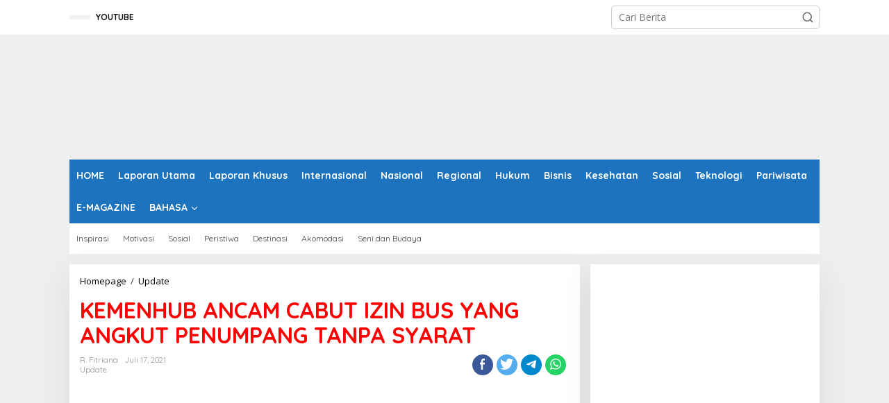

--- FILE ---
content_type: text/html; charset=UTF-8
request_url: https://majalahindonesia.id/kemenhub-ancam-cabut-izin-bus-yang-angkut-penumpang-tanpa-syarat/
body_size: 79495
content:
<!DOCTYPE html>
<html lang="id">
<head itemscope="itemscope" itemtype="https://schema.org/WebSite"><meta charset="UTF-8"><script>if(navigator.userAgent.match(/MSIE|Internet Explorer/i)||navigator.userAgent.match(/Trident\/7\..*?rv:11/i)){var href=document.location.href;if(!href.match(/[?&]nowprocket/)){if(href.indexOf("?")==-1){if(href.indexOf("#")==-1){document.location.href=href+"?nowprocket=1"}else{document.location.href=href.replace("#","?nowprocket=1#")}}else{if(href.indexOf("#")==-1){document.location.href=href+"&nowprocket=1"}else{document.location.href=href.replace("#","&nowprocket=1#")}}}}</script><script>class RocketLazyLoadScripts{constructor(){this.v="1.2.3",this.triggerEvents=["keydown","mousedown","mousemove","touchmove","touchstart","touchend","wheel"],this.userEventHandler=this._triggerListener.bind(this),this.touchStartHandler=this._onTouchStart.bind(this),this.touchMoveHandler=this._onTouchMove.bind(this),this.touchEndHandler=this._onTouchEnd.bind(this),this.clickHandler=this._onClick.bind(this),this.interceptedClicks=[],window.addEventListener("pageshow",t=>{this.persisted=t.persisted}),window.addEventListener("DOMContentLoaded",()=>{this._preconnect3rdParties()}),this.delayedScripts={normal:[],async:[],defer:[]},this.trash=[],this.allJQueries=[]}_addUserInteractionListener(t){if(document.hidden){t._triggerListener();return}this.triggerEvents.forEach(e=>window.addEventListener(e,t.userEventHandler,{passive:!0})),window.addEventListener("touchstart",t.touchStartHandler,{passive:!0}),window.addEventListener("mousedown",t.touchStartHandler),document.addEventListener("visibilitychange",t.userEventHandler)}_removeUserInteractionListener(){this.triggerEvents.forEach(t=>window.removeEventListener(t,this.userEventHandler,{passive:!0})),document.removeEventListener("visibilitychange",this.userEventHandler)}_onTouchStart(t){"HTML"!==t.target.tagName&&(window.addEventListener("touchend",this.touchEndHandler),window.addEventListener("mouseup",this.touchEndHandler),window.addEventListener("touchmove",this.touchMoveHandler,{passive:!0}),window.addEventListener("mousemove",this.touchMoveHandler),t.target.addEventListener("click",this.clickHandler),this._renameDOMAttribute(t.target,"onclick","rocket-onclick"),this._pendingClickStarted())}_onTouchMove(t){window.removeEventListener("touchend",this.touchEndHandler),window.removeEventListener("mouseup",this.touchEndHandler),window.removeEventListener("touchmove",this.touchMoveHandler,{passive:!0}),window.removeEventListener("mousemove",this.touchMoveHandler),t.target.removeEventListener("click",this.clickHandler),this._renameDOMAttribute(t.target,"rocket-onclick","onclick"),this._pendingClickFinished()}_onTouchEnd(t){window.removeEventListener("touchend",this.touchEndHandler),window.removeEventListener("mouseup",this.touchEndHandler),window.removeEventListener("touchmove",this.touchMoveHandler,{passive:!0}),window.removeEventListener("mousemove",this.touchMoveHandler)}_onClick(t){t.target.removeEventListener("click",this.clickHandler),this._renameDOMAttribute(t.target,"rocket-onclick","onclick"),this.interceptedClicks.push(t),t.preventDefault(),t.stopPropagation(),t.stopImmediatePropagation(),this._pendingClickFinished()}_replayClicks(){window.removeEventListener("touchstart",this.touchStartHandler,{passive:!0}),window.removeEventListener("mousedown",this.touchStartHandler),this.interceptedClicks.forEach(t=>{t.target.dispatchEvent(new MouseEvent("click",{view:t.view,bubbles:!0,cancelable:!0}))})}_waitForPendingClicks(){return new Promise(t=>{this._isClickPending?this._pendingClickFinished=t:t()})}_pendingClickStarted(){this._isClickPending=!0}_pendingClickFinished(){this._isClickPending=!1}_renameDOMAttribute(t,e,r){t.hasAttribute&&t.hasAttribute(e)&&(event.target.setAttribute(r,event.target.getAttribute(e)),event.target.removeAttribute(e))}_triggerListener(){this._removeUserInteractionListener(this),"loading"===document.readyState?document.addEventListener("DOMContentLoaded",this._loadEverythingNow.bind(this)):this._loadEverythingNow()}_preconnect3rdParties(){let t=[];document.querySelectorAll("script[type=rocketlazyloadscript]").forEach(e=>{if(e.hasAttribute("src")){let r=new URL(e.src).origin;r!==location.origin&&t.push({src:r,crossOrigin:e.crossOrigin||"module"===e.getAttribute("data-rocket-type")})}}),t=[...new Map(t.map(t=>[JSON.stringify(t),t])).values()],this._batchInjectResourceHints(t,"preconnect")}async _loadEverythingNow(){this.lastBreath=Date.now(),this._delayEventListeners(this),this._delayJQueryReady(this),this._handleDocumentWrite(),this._registerAllDelayedScripts(),this._preloadAllScripts(),await this._loadScriptsFromList(this.delayedScripts.normal),await this._loadScriptsFromList(this.delayedScripts.defer),await this._loadScriptsFromList(this.delayedScripts.async);try{await this._triggerDOMContentLoaded(),await this._triggerWindowLoad()}catch(t){console.error(t)}window.dispatchEvent(new Event("rocket-allScriptsLoaded")),this._waitForPendingClicks().then(()=>{this._replayClicks()}),this._emptyTrash()}_registerAllDelayedScripts(){document.querySelectorAll("script[type=rocketlazyloadscript]").forEach(t=>{t.hasAttribute("data-rocket-src")?t.hasAttribute("async")&&!1!==t.async?this.delayedScripts.async.push(t):t.hasAttribute("defer")&&!1!==t.defer||"module"===t.getAttribute("data-rocket-type")?this.delayedScripts.defer.push(t):this.delayedScripts.normal.push(t):this.delayedScripts.normal.push(t)})}async _transformScript(t){return new Promise((await this._littleBreath(),navigator.userAgent.indexOf("Firefox/")>0||""===navigator.vendor)?e=>{let r=document.createElement("script");[...t.attributes].forEach(t=>{let e=t.nodeName;"type"!==e&&("data-rocket-type"===e&&(e="type"),"data-rocket-src"===e&&(e="src"),r.setAttribute(e,t.nodeValue))}),t.text&&(r.text=t.text),r.hasAttribute("src")?(r.addEventListener("load",e),r.addEventListener("error",e)):(r.text=t.text,e());try{t.parentNode.replaceChild(r,t)}catch(i){e()}}:async e=>{function r(){t.setAttribute("data-rocket-status","failed"),e()}try{let i=t.getAttribute("data-rocket-type"),n=t.getAttribute("data-rocket-src");t.text,i?(t.type=i,t.removeAttribute("data-rocket-type")):t.removeAttribute("type"),t.addEventListener("load",function r(){t.setAttribute("data-rocket-status","executed"),e()}),t.addEventListener("error",r),n?(t.removeAttribute("data-rocket-src"),t.src=n):t.src="data:text/javascript;base64,"+window.btoa(unescape(encodeURIComponent(t.text)))}catch(s){r()}})}async _loadScriptsFromList(t){let e=t.shift();return e&&e.isConnected?(await this._transformScript(e),this._loadScriptsFromList(t)):Promise.resolve()}_preloadAllScripts(){this._batchInjectResourceHints([...this.delayedScripts.normal,...this.delayedScripts.defer,...this.delayedScripts.async],"preload")}_batchInjectResourceHints(t,e){var r=document.createDocumentFragment();t.forEach(t=>{let i=t.getAttribute&&t.getAttribute("data-rocket-src")||t.src;if(i){let n=document.createElement("link");n.href=i,n.rel=e,"preconnect"!==e&&(n.as="script"),t.getAttribute&&"module"===t.getAttribute("data-rocket-type")&&(n.crossOrigin=!0),t.crossOrigin&&(n.crossOrigin=t.crossOrigin),t.integrity&&(n.integrity=t.integrity),r.appendChild(n),this.trash.push(n)}}),document.head.appendChild(r)}_delayEventListeners(t){let e={};function r(t,r){!function t(r){!e[r]&&(e[r]={originalFunctions:{add:r.addEventListener,remove:r.removeEventListener},eventsToRewrite:[]},r.addEventListener=function(){arguments[0]=i(arguments[0]),e[r].originalFunctions.add.apply(r,arguments)},r.removeEventListener=function(){arguments[0]=i(arguments[0]),e[r].originalFunctions.remove.apply(r,arguments)});function i(t){return e[r].eventsToRewrite.indexOf(t)>=0?"rocket-"+t:t}}(t),e[t].eventsToRewrite.push(r)}function i(t,e){let r=t[e];Object.defineProperty(t,e,{get:()=>r||function(){},set(i){t["rocket"+e]=r=i}})}r(document,"DOMContentLoaded"),r(window,"DOMContentLoaded"),r(window,"load"),r(window,"pageshow"),r(document,"readystatechange"),i(document,"onreadystatechange"),i(window,"onload"),i(window,"onpageshow")}_delayJQueryReady(t){let e;function r(r){if(r&&r.fn&&!t.allJQueries.includes(r)){r.fn.ready=r.fn.init.prototype.ready=function(e){return t.domReadyFired?e.bind(document)(r):document.addEventListener("rocket-DOMContentLoaded",()=>e.bind(document)(r)),r([])};let i=r.fn.on;r.fn.on=r.fn.init.prototype.on=function(){if(this[0]===window){function t(t){return t.split(" ").map(t=>"load"===t||0===t.indexOf("load.")?"rocket-jquery-load":t).join(" ")}"string"==typeof arguments[0]||arguments[0]instanceof String?arguments[0]=t(arguments[0]):"object"==typeof arguments[0]&&Object.keys(arguments[0]).forEach(e=>{let r=arguments[0][e];delete arguments[0][e],arguments[0][t(e)]=r})}return i.apply(this,arguments),this},t.allJQueries.push(r)}e=r}r(window.jQuery),Object.defineProperty(window,"jQuery",{get:()=>e,set(t){r(t)}})}async _triggerDOMContentLoaded(){this.domReadyFired=!0,await this._littleBreath(),document.dispatchEvent(new Event("rocket-DOMContentLoaded")),await this._littleBreath(),window.dispatchEvent(new Event("rocket-DOMContentLoaded")),await this._littleBreath(),document.dispatchEvent(new Event("rocket-readystatechange")),await this._littleBreath(),document.rocketonreadystatechange&&document.rocketonreadystatechange()}async _triggerWindowLoad(){await this._littleBreath(),window.dispatchEvent(new Event("rocket-load")),await this._littleBreath(),window.rocketonload&&window.rocketonload(),await this._littleBreath(),this.allJQueries.forEach(t=>t(window).trigger("rocket-jquery-load")),await this._littleBreath();let t=new Event("rocket-pageshow");t.persisted=this.persisted,window.dispatchEvent(t),await this._littleBreath(),window.rocketonpageshow&&window.rocketonpageshow({persisted:this.persisted})}_handleDocumentWrite(){let t=new Map;document.write=document.writeln=function(e){let r=document.currentScript;r||console.error("WPRocket unable to document.write this: "+e);let i=document.createRange(),n=r.parentElement,s=t.get(r);void 0===s&&(s=r.nextSibling,t.set(r,s));let a=document.createDocumentFragment();i.setStart(a,0),a.appendChild(i.createContextualFragment(e)),n.insertBefore(a,s)}}async _littleBreath(){Date.now()-this.lastBreath>45&&(await this._requestAnimFrame(),this.lastBreath=Date.now())}async _requestAnimFrame(){return document.hidden?new Promise(t=>setTimeout(t)):new Promise(t=>requestAnimationFrame(t))}_emptyTrash(){this.trash.forEach(t=>t.remove())}static run(){let t=new RocketLazyLoadScripts;t._addUserInteractionListener(t)}}RocketLazyLoadScripts.run();</script>

<meta name="viewport" content="width=device-width, initial-scale=1">
<link rel="profile" href="http://gmpg.org/xfn/11">

<script type="text/javascript">
/* <![CDATA[ */
(()=>{var e={};e.g=function(){if("object"==typeof globalThis)return globalThis;try{return this||new Function("return this")()}catch(e){if("object"==typeof window)return window}}(),function({ampUrl:n,isCustomizePreview:t,isAmpDevMode:r,noampQueryVarName:o,noampQueryVarValue:s,disabledStorageKey:i,mobileUserAgents:a,regexRegex:c}){if("undefined"==typeof sessionStorage)return;const d=new RegExp(c);if(!a.some((e=>{const n=e.match(d);return!(!n||!new RegExp(n[1],n[2]).test(navigator.userAgent))||navigator.userAgent.includes(e)})))return;e.g.addEventListener("DOMContentLoaded",(()=>{const e=document.getElementById("amp-mobile-version-switcher");if(!e)return;e.hidden=!1;const n=e.querySelector("a[href]");n&&n.addEventListener("click",(()=>{sessionStorage.removeItem(i)}))}));const g=r&&["paired-browsing-non-amp","paired-browsing-amp"].includes(window.name);if(sessionStorage.getItem(i)||t||g)return;const u=new URL(location.href),m=new URL(n);m.hash=u.hash,u.searchParams.has(o)&&s===u.searchParams.get(o)?sessionStorage.setItem(i,"1"):m.href!==u.href&&(window.stop(),location.replace(m.href))}({"ampUrl":"https:\/\/majalahindonesia.id\/kemenhub-ancam-cabut-izin-bus-yang-angkut-penumpang-tanpa-syarat\/?amp=1","noampQueryVarName":"noamp","noampQueryVarValue":"mobile","disabledStorageKey":"amp_mobile_redirect_disabled","mobileUserAgents":["Mobile","Android","Silk\/","Kindle","BlackBerry","Opera Mini","Opera Mobi"],"regexRegex":"^\\\/((?:.|\\n)+)\\\/([i]*)$","isCustomizePreview":false,"isAmpDevMode":false})})();
/* ]]> */
</script>
<meta name='robots' content='index, follow, max-image-preview:large, max-snippet:-1, max-video-preview:-1' />

	<!-- This site is optimized with the Yoast SEO Premium plugin v21.4 (Yoast SEO v26.7) - https://yoast.com/wordpress/plugins/seo/ -->
	<title>KEMENHUB ANCAM CABUT IZIN BUS YANG ANGKUT PENUMPANG TANPA SYARAT - MAJALAH INDONESIA</title>
	<meta name="description" content="Kementerian Perhubungan (Kemenhub) mengancam Perusahaan Otobus (PO) yang nekat mengangkut penumpang tanpa syarat perjalanan yang diatur dalam ketentuan" />
	<link rel="canonical" href="https://majalahindonesia.id/kemenhub-ancam-cabut-izin-bus-yang-angkut-penumpang-tanpa-syarat/" />
	<meta property="og:locale" content="id_ID" />
	<meta property="og:type" content="article" />
	<meta property="og:title" content="KEMENHUB ANCAM CABUT IZIN BUS YANG ANGKUT PENUMPANG TANPA SYARAT" />
	<meta property="og:description" content="Kementerian Perhubungan (Kemenhub) mengancam Perusahaan Otobus (PO) yang nekat mengangkut penumpang tanpa syarat perjalanan yang diatur dalam ketentuan" />
	<meta property="og:url" content="https://majalahindonesia.id/kemenhub-ancam-cabut-izin-bus-yang-angkut-penumpang-tanpa-syarat/" />
	<meta property="og:site_name" content="MAJALAH INDONESIA" />
	<meta property="article:published_time" content="2021-07-17T04:18:17+00:00" />
	<meta property="og:image" content="https://majalahindonesia.id/wp-content/uploads/2021/07/FOTO-Angkutan-bus.jpeg" />
	<meta property="og:image:width" content="540" />
	<meta property="og:image:height" content="270" />
	<meta property="og:image:type" content="image/jpeg" />
	<meta name="author" content="R. Fitriana" />
	<meta name="twitter:card" content="summary_large_image" />
	<meta name="twitter:label1" content="Ditulis oleh" />
	<meta name="twitter:data1" content="R. Fitriana" />
	<meta name="twitter:label2" content="Estimasi waktu membaca" />
	<meta name="twitter:data2" content="2 menit" />
	<script type="application/ld+json" class="yoast-schema-graph">{"@context":"https://schema.org","@graph":[{"@type":"Article","@id":"https://majalahindonesia.id/kemenhub-ancam-cabut-izin-bus-yang-angkut-penumpang-tanpa-syarat/#article","isPartOf":{"@id":"https://majalahindonesia.id/kemenhub-ancam-cabut-izin-bus-yang-angkut-penumpang-tanpa-syarat/"},"author":{"name":"R. Fitriana","@id":"https://majalahindonesia.id/#/schema/person/30cfd0c028ed238174bd8407743b6cb4"},"headline":"KEMENHUB ANCAM CABUT IZIN BUS YANG ANGKUT PENUMPANG TANPA SYARAT","datePublished":"2021-07-17T04:18:17+00:00","mainEntityOfPage":{"@id":"https://majalahindonesia.id/kemenhub-ancam-cabut-izin-bus-yang-angkut-penumpang-tanpa-syarat/"},"wordCount":239,"commentCount":0,"publisher":{"@id":"https://majalahindonesia.id/#organization"},"image":{"@id":"https://majalahindonesia.id/kemenhub-ancam-cabut-izin-bus-yang-angkut-penumpang-tanpa-syarat/#primaryimage"},"thumbnailUrl":"https://majalahindonesia.id/wp-content/uploads/2021/07/FOTO-Angkutan-bus.jpeg","articleSection":["Update"],"inLanguage":"id","potentialAction":[{"@type":"CommentAction","name":"Comment","target":["https://majalahindonesia.id/kemenhub-ancam-cabut-izin-bus-yang-angkut-penumpang-tanpa-syarat/#respond"]}]},{"@type":"WebPage","@id":"https://majalahindonesia.id/kemenhub-ancam-cabut-izin-bus-yang-angkut-penumpang-tanpa-syarat/","url":"https://majalahindonesia.id/kemenhub-ancam-cabut-izin-bus-yang-angkut-penumpang-tanpa-syarat/","name":"KEMENHUB ANCAM CABUT IZIN BUS YANG ANGKUT PENUMPANG TANPA SYARAT - MAJALAH INDONESIA","isPartOf":{"@id":"https://majalahindonesia.id/#website"},"primaryImageOfPage":{"@id":"https://majalahindonesia.id/kemenhub-ancam-cabut-izin-bus-yang-angkut-penumpang-tanpa-syarat/#primaryimage"},"image":{"@id":"https://majalahindonesia.id/kemenhub-ancam-cabut-izin-bus-yang-angkut-penumpang-tanpa-syarat/#primaryimage"},"thumbnailUrl":"https://majalahindonesia.id/wp-content/uploads/2021/07/FOTO-Angkutan-bus.jpeg","datePublished":"2021-07-17T04:18:17+00:00","description":"Kementerian Perhubungan (Kemenhub) mengancam Perusahaan Otobus (PO) yang nekat mengangkut penumpang tanpa syarat perjalanan yang diatur dalam ketentuan","breadcrumb":{"@id":"https://majalahindonesia.id/kemenhub-ancam-cabut-izin-bus-yang-angkut-penumpang-tanpa-syarat/#breadcrumb"},"inLanguage":"id","potentialAction":[{"@type":"ReadAction","target":["https://majalahindonesia.id/kemenhub-ancam-cabut-izin-bus-yang-angkut-penumpang-tanpa-syarat/"]}]},{"@type":"ImageObject","inLanguage":"id","@id":"https://majalahindonesia.id/kemenhub-ancam-cabut-izin-bus-yang-angkut-penumpang-tanpa-syarat/#primaryimage","url":"https://majalahindonesia.id/wp-content/uploads/2021/07/FOTO-Angkutan-bus.jpeg","contentUrl":"https://majalahindonesia.id/wp-content/uploads/2021/07/FOTO-Angkutan-bus.jpeg","width":540,"height":270,"caption":"Angkutan bus penumpang. (Istimewa)"},{"@type":"BreadcrumbList","@id":"https://majalahindonesia.id/kemenhub-ancam-cabut-izin-bus-yang-angkut-penumpang-tanpa-syarat/#breadcrumb","itemListElement":[{"@type":"ListItem","position":1,"name":"Beranda","item":"https://majalahindonesia.id/"},{"@type":"ListItem","position":2,"name":"KEMENHUB ANCAM CABUT IZIN BUS YANG ANGKUT PENUMPANG TANPA SYARAT"}]},{"@type":"WebSite","@id":"https://majalahindonesia.id/#website","url":"https://majalahindonesia.id/","name":"MAJALAH INDONESIA","description":"Inspirasi Indonesia","publisher":{"@id":"https://majalahindonesia.id/#organization"},"potentialAction":[{"@type":"SearchAction","target":{"@type":"EntryPoint","urlTemplate":"https://majalahindonesia.id/?s={search_term_string}"},"query-input":{"@type":"PropertyValueSpecification","valueRequired":true,"valueName":"search_term_string"}}],"inLanguage":"id"},{"@type":"Organization","@id":"https://majalahindonesia.id/#organization","name":"Majalah Indonesia","url":"https://majalahindonesia.id/","logo":{"@type":"ImageObject","inLanguage":"id","@id":"https://majalahindonesia.id/#/schema/logo/image/","url":"https://majalahindonesia.id/wp-content/uploads/2021/03/logo-majalah-indonesia-01-1.png","contentUrl":"https://majalahindonesia.id/wp-content/uploads/2021/03/logo-majalah-indonesia-01-1.png","width":301,"height":68,"caption":"Majalah Indonesia"},"image":{"@id":"https://majalahindonesia.id/#/schema/logo/image/"}},{"@type":"Person","@id":"https://majalahindonesia.id/#/schema/person/30cfd0c028ed238174bd8407743b6cb4","name":"R. Fitriana","image":{"@type":"ImageObject","inLanguage":"id","@id":"https://majalahindonesia.id/#/schema/person/image/","url":"https://secure.gravatar.com/avatar/bafa4a3827d6659be4ae0ec4cf7c69c09558b23770351837c3c466583e12660b?s=96&d=mm&r=g","contentUrl":"https://secure.gravatar.com/avatar/bafa4a3827d6659be4ae0ec4cf7c69c09558b23770351837c3c466583e12660b?s=96&d=mm&r=g","caption":"R. Fitriana"},"url":"https://majalahindonesia.id/author/r-fitriana/"}]}</script>
	<!-- / Yoast SEO Premium plugin. -->


<link rel='dns-prefetch' href='//translate.google.com' />
<link rel='dns-prefetch' href='//www.googletagmanager.com' />
<link rel='dns-prefetch' href='//fonts.googleapis.com' />
<link rel='dns-prefetch' href='//ajax.googleapis.com' />
<link rel='dns-prefetch' href='//connect.facebook.net' />
<link rel='dns-prefetch' href='//maps.googleapis.com' />
<link rel='dns-prefetch' href='//maps.gstatic.com' />
<link rel='dns-prefetch' href='//fonts.gstatic.com' />
<link rel='dns-prefetch' href='//apis.google.com' />
<link rel='dns-prefetch' href='//google-analytics.com' />
<link rel='dns-prefetch' href='//www.google-analytics.com' />
<link rel='dns-prefetch' href='//ssl.google-analytics.com' />
<link rel='dns-prefetch' href='//youtube.com' />
<link rel='dns-prefetch' href='//api.pinterest.com' />
<link rel='dns-prefetch' href='//cdnjs.cloudflare.com' />
<link rel='dns-prefetch' href='//pixel.wp.com' />
<link rel='dns-prefetch' href='//platform.twitter.com' />
<link rel='dns-prefetch' href='//syndication.twitter.com' />
<link rel='dns-prefetch' href='//platform.instagram.com' />
<link rel='dns-prefetch' href='//disqus.com' />
<link rel='dns-prefetch' href='//sitename.disqus.com' />
<link rel='dns-prefetch' href='//s7.addthis.com' />
<link rel='dns-prefetch' href='//platform.linkedin.com' />
<link rel='dns-prefetch' href='//w.sharethis.com' />
<link rel='dns-prefetch' href='//s.gravatar.com' />
<link rel='dns-prefetch' href='//stats.wp.com' />
<link rel='dns-prefetch' href='//pagead2.googlesyndication.com' />
<link rel="alternate" type="application/rss+xml" title="MAJALAH INDONESIA &raquo; Feed" href="https://majalahindonesia.id/feed/" />
<link rel="alternate" type="application/rss+xml" title="MAJALAH INDONESIA &raquo; Umpan Komentar" href="https://majalahindonesia.id/comments/feed/" />
<link rel="alternate" title="oEmbed (JSON)" type="application/json+oembed" href="https://majalahindonesia.id/wp-json/oembed/1.0/embed?url=https%3A%2F%2Fmajalahindonesia.id%2Fkemenhub-ancam-cabut-izin-bus-yang-angkut-penumpang-tanpa-syarat%2F" />
<link rel="alternate" title="oEmbed (XML)" type="text/xml+oembed" href="https://majalahindonesia.id/wp-json/oembed/1.0/embed?url=https%3A%2F%2Fmajalahindonesia.id%2Fkemenhub-ancam-cabut-izin-bus-yang-angkut-penumpang-tanpa-syarat%2F&#038;format=xml" />
<style id='wp-img-auto-sizes-contain-inline-css' type='text/css'>
img:is([sizes=auto i],[sizes^="auto," i]){contain-intrinsic-size:3000px 1500px}
/*# sourceURL=wp-img-auto-sizes-contain-inline-css */
</style>
<link data-minify="1" rel='stylesheet' id='dashicons-css' href='https://majalahindonesia.id/wp-content/cache/min/1/wp-includes/css/dashicons.min.css?ver=1767323620' type='text/css' media='all' />
<link data-minify="1" rel='stylesheet' id='post-views-counter-frontend-css' href='https://majalahindonesia.id/wp-content/cache/min/1/wp-content/plugins/post-views-counter/css/frontend.css?ver=1767323620' type='text/css' media='all' />
<style id='wp-emoji-styles-inline-css' type='text/css'>

	img.wp-smiley, img.emoji {
		display: inline !important;
		border: none !important;
		box-shadow: none !important;
		height: 1em !important;
		width: 1em !important;
		margin: 0 0.07em !important;
		vertical-align: -0.1em !important;
		background: none !important;
		padding: 0 !important;
	}
/*# sourceURL=wp-emoji-styles-inline-css */
</style>
<link data-minify="1" rel='stylesheet' id='google-language-translator-css' href='https://majalahindonesia.id/wp-content/cache/background-css/majalahindonesia.id/wp-content/cache/min/1/wp-content/plugins/google-language-translator/css/style.css?ver=1767323620&wpr_t=1768548345' type='text/css' media='' />
<link data-minify="1" rel='stylesheet' id='linkt-fontawesome-css' href='https://majalahindonesia.id/wp-content/cache/min/1/wp-content/plugins/linkt/assets/font-awesome/css/all.min.css?ver=1767323620' type='text/css' media='all' />
<link rel='stylesheet' id='linkt-frontend-style-css' href='https://majalahindonesia.id/wp-content/plugins/linkt/dist/frontend.min.css?ver=2.0.1' type='text/css' media='all' />
<link data-minify="1" rel='stylesheet' id='newkarma-core-css' href='https://majalahindonesia.id/wp-content/cache/min/1/wp-content/plugins/newkarma-core/css/newkarma-core.css?ver=1767323620' type='text/css' media='all' />
<link crossorigin="anonymous" rel='stylesheet' id='newkarma-fonts-css' href='https://fonts.googleapis.com/css?family=Quicksand%3Aregular%2C700%2C300%7COpen+Sans%3Aregular%2Citalic%2C700%2C600%2C300%26subset%3Dlatin%2C&#038;ver=2.0.4' type='text/css' media='all' />
<link data-minify="1" rel='stylesheet' id='newkarma-style-css' href='https://majalahindonesia.id/wp-content/cache/min/1/wp-content/themes/newkarma/style.css?ver=1767323620' type='text/css' media='all' />
<style id='newkarma-style-inline-css' type='text/css'>
body{color:#323233;font-family:"Open Sans","Helvetica", Arial;font-weight:500;font-size:14px;}h1.entry-title{color:#ff0000;}kbd,a.button,button,.button,button.button,input[type="button"],input[type="reset"],input[type="submit"],.tagcloud a,.tagcloud ul,.prevnextpost-links a .prevnextpost,.page-links .page-link-number,ul.page-numbers li span.page-numbers,.sidr,#navigationamp,.gmr_widget_content ul.gmr-tabs,.index-page-numbers,.cat-links-bg{background-color:#ff0000;}blockquote,a.button,button,.button,button.button,input[type="button"],input[type="reset"],input[type="submit"],.gmr-theme div.sharedaddy h3.sd-title:before,.gmr_widget_content ul.gmr-tabs li a,.bypostauthor > .comment-body{border-color:#ff0000;}.gmr-meta-topic a,.newkarma-rp-widget .rp-number,.gmr-owl-carousel .gmr-slide-topic a,.tab-comment-number{color:#fe8917;}.page-title span,h3.comment-reply-title,.widget-title span,.gmr_widget_content ul.gmr-tabs li a.js-tabs__title-active{border-color:#fe8917;}.gmr-menuwrap #primary-menu > li > a:hover,.gmr-menuwrap #primary-menu > li.page_item_has_children:hover > a,.gmr-menuwrap #primary-menu > li.menu-item-has-children:hover > a,.gmr-mainmenu #primary-menu > li:hover > a,.gmr-mainmenu #primary-menu > .current-menu-item > a,.gmr-mainmenu #primary-menu > .current-menu-ancestor > a,.gmr-mainmenu #primary-menu > .current_page_item > a,.gmr-mainmenu #primary-menu > .current_page_ancestor > a{box-shadow:inset 0px -5px 0px 0px#fe8917;}.tab-content .newkarma-rp-widget .rp-number,.owl-theme .owl-controls .owl-page.active span{background-color:#fe8917;}a{color:#000000;}a:hover,a:focus,a:active{color:#e54e2c;}.site-title a{color:#ff0000;}.site-description{color:#999999;}.gmr-menuwrap,.gmr-sticky .top-header.sticky-menu,.gmr-mainmenu #primary-menu .sub-menu,.gmr-mainmenu #primary-menu .children{background-color:#1e73be;}#gmr-responsive-menu,.gmr-mainmenu #primary-menu > li > a,.gmr-mainmenu #primary-menu .sub-menu a,.gmr-mainmenu #primary-menu .children a,.sidr ul li ul li a,.sidr ul li a,#navigationamp ul li ul li a,#navigationamp ul li a{color:#ffffff;}.gmr-mainmenu #primary-menu > li.menu-border > a span,.gmr-mainmenu #primary-menu > li.page_item_has_children > a:after,.gmr-mainmenu #primary-menu > li.menu-item-has-children > a:after,.gmr-mainmenu #primary-menu .sub-menu > li.page_item_has_children > a:after,.gmr-mainmenu #primary-menu .sub-menu > li.menu-item-has-children > a:after,.gmr-mainmenu #primary-menu .children > li.page_item_has_children > a:after,.gmr-mainmenu #primary-menu .children > li.menu-item-has-children > a:after{border-color:#ffffff;}#gmr-responsive-menu:hover,.gmr-mainmenu #primary-menu > li:hover > a,.gmr-mainmenu #primary-menu .current-menu-item > a,.gmr-mainmenu #primary-menu .current-menu-ancestor > a,.gmr-mainmenu #primary-menu .current_page_item > a,.gmr-mainmenu #primary-menu .current_page_ancestor > a,.sidr ul li ul li a:hover,.sidr ul li a:hover{color:#ffffff;}.gmr-mainmenu #primary-menu > li.menu-border:hover > a span,.gmr-mainmenu #primary-menu > li.menu-border.current-menu-item > a span,.gmr-mainmenu #primary-menu > li.menu-border.current-menu-ancestor > a span,.gmr-mainmenu #primary-menu > li.menu-border.current_page_item > a span,.gmr-mainmenu #primary-menu > li.menu-border.current_page_ancestor > a span,.gmr-mainmenu #primary-menu > li.page_item_has_children:hover > a:after,.gmr-mainmenu #primary-menu > li.menu-item-has-children:hover > a:after{border-color:#ffffff;}.gmr-mainmenu #primary-menu > li:hover > a,.gmr-mainmenu #primary-menu .current-menu-item > a,.gmr-mainmenu #primary-menu .current-menu-ancestor > a,.gmr-mainmenu #primary-menu .current_page_item > a,.gmr-mainmenu #primary-menu .current_page_ancestor > a{background-color:#ddb100;}.gmr-secondmenuwrap,.gmr-secondmenu #primary-menu .sub-menu,.gmr-secondmenu #primary-menu .children{background-color:#ffffff;}.gmr-secondmenu #primary-menu > li > a,.gmr-secondmenu #primary-menu .sub-menu a,.gmr-secondmenu #primary-menu .children a{color:#444444;}.gmr-secondmenu #primary-menu > li.page_item_has_children > a:after,.gmr-secondmenu #primary-menu > li.menu-item-has-children > a:after,.gmr-secondmenu #primary-menu .sub-menu > li.page_item_has_children > a:after,.gmr-secondmenu #primary-menu .sub-menu > li.menu-item-has-children > a:after,.gmr-secondmenu #primary-menu .children > li.page_item_has_children > a:after,.gmr-secondmenu #primary-menu .children > li.menu-item-has-children > a:after{border-color:#444444;}.gmr-topnavwrap{background-color:#ffffff;}#gmr-topnavresponsive-menu svg,.gmr-topnavmenu #primary-menu > li > a,.gmr-top-date,.search-trigger .gmr-icon{color:#111111;}.gmr-topnavmenu #primary-menu > li.menu-border > a span,.gmr-topnavmenu #primary-menu > li.page_item_has_children > a:after,.gmr-topnavmenu #primary-menu > li.menu-item-has-children > a:after,.gmr-topnavmenu #primary-menu .sub-menu > li.page_item_has_children > a:after,.gmr-topnavmenu #primary-menu .sub-menu > li.menu-item-has-children > a:after,.gmr-topnavmenu #primary-menu .children > li.page_item_has_children > a:after,.gmr-topnavmenu #primary-menu .children > li.menu-item-has-children > a:after{border-color:#111111;}#gmr-topnavresponsive-menu:hover,.gmr-topnavmenu #primary-menu > li:hover > a,.gmr-topnavmenu #primary-menu .current-menu-item > a,.gmr-topnavmenu #primary-menu .current-menu-ancestor > a,.gmr-topnavmenu #primary-menu .current_page_item > a,.gmr-topnavmenu #primary-menu .current_page_ancestor > a,.gmr-social-icon ul > li > a:hover{color:#ff0000;}.gmr-topnavmenu #primary-menu > li.menu-border:hover > a span,.gmr-topnavmenu #primary-menu > li.menu-border.current-menu-item > a span,.gmr-topnavmenu #primary-menu > li.menu-border.current-menu-ancestor > a span,.gmr-topnavmenu #primary-menu > li.menu-border.current_page_item > a span,.gmr-topnavmenu #primary-menu > li.menu-border.current_page_ancestor > a span,.gmr-topnavmenu #primary-menu > li.page_item_has_children:hover > a:after,.gmr-topnavmenu #primary-menu > li.menu-item-has-children:hover > a:after{border-color:#ff0000;}.gmr-owl-carousel .gmr-slide-title a{color:#dd3333;}.gmr-owl-carousel .item:hover .gmr-slide-title a{color:#dbb51e;}.site-main-single{background-color:#ffffff;}.gmr-related-infinite .view-more-button:hover{color:#ffffff;}.site-main-archive{background-color:#ffffff;}ul.page-numbers li span.page-numbers{color:#ffffff;}.site-main-archive,a.read-more{color:#323233;}.site-main-archive h2.entry-title a,.site-main-archive .gmr-ajax-text{color:#000000;}.site-main-archive .gmr-archive:hover h2.entry-title a{color:#e54e2c;}.gmr-focus-news.gmr-focus-gallery h2.entry-title a,.item .gmr-slide-title a,.newkarma-rp-widget .gmr-rp-bigthumbnail .gmr-rp-bigthumb-content .title-bigthumb{color:#ffffff;}.gmr-focus-news.gmr-focus-gallery:hover h2.entry-title a,.item:hover .gmr-slide-title a,.newkarma-rp-widget .gmr-rp-bigthumbnail:hover .gmr-rp-bigthumb-content .title-bigthumb{color:#ffff00;}h1,h2,h3,h4,h5,h6,.heading-font,.menu,.rp-title,.rsswidget,.gmr-metacontent,.gmr-metacontent-single,.gmr-ajax-text,.view-more-button,ul.single-social-icon li.social-text,.page-links,.gmr-top-date,ul.page-numbers li{font-family:"Quicksand","Helvetica", Arial;}.entry-content-single{font-size:16px;}h1{font-size:30px;}h2{font-size:26px;}h3{font-size:24px;}h4{font-size:22px;}h5{font-size:20px;}h6{font-size:18px;}.site-footer{background-color:#1e73be;color:#ffffff;}ul.footer-social-icon li a{color:#ffffff;}ul.footer-social-icon li a,.footer-content{border-color:#ffffff;}ul.footer-social-icon li a:hover{color:#999;border-color:#999;}.site-footer a{color:#d7d7d7;}.site-footer a:hover{color:#999;}
/*# sourceURL=newkarma-style-inline-css */
</style>
<style id='rocket-lazyload-inline-css' type='text/css'>
.rll-youtube-player{position:relative;padding-bottom:56.23%;height:0;overflow:hidden;max-width:100%;}.rll-youtube-player:focus-within{outline: 2px solid currentColor;outline-offset: 5px;}.rll-youtube-player iframe{position:absolute;top:0;left:0;width:100%;height:100%;z-index:100;background:0 0}.rll-youtube-player img{bottom:0;display:block;left:0;margin:auto;max-width:100%;width:100%;position:absolute;right:0;top:0;border:none;height:auto;-webkit-transition:.4s all;-moz-transition:.4s all;transition:.4s all}.rll-youtube-player img:hover{-webkit-filter:brightness(75%)}.rll-youtube-player .play{height:100%;width:100%;left:0;top:0;position:absolute;background:var(--wpr-bg-040aeb3a-de4b-4775-a230-5e129c574771) no-repeat center;background-color: transparent !important;cursor:pointer;border:none;}
/*# sourceURL=rocket-lazyload-inline-css */
</style>
<script type="rocketlazyloadscript" data-rocket-type="text/javascript" data-rocket-src="https://majalahindonesia.id/wp-includes/js/jquery/jquery.min.js?ver=3.7.1" id="jquery-core-js"></script>
<script type="rocketlazyloadscript" data-rocket-type="text/javascript" data-rocket-src="https://majalahindonesia.id/wp-includes/js/jquery/jquery-migrate.min.js?ver=3.4.1" id="jquery-migrate-js"></script>
<script type="text/javascript" id="linkt-frontend-script-js-extra">
/* <![CDATA[ */
var linktFrontObj = {"apiUrl":"https://majalahindonesia.id/wp-json/","nonce":"a62d1d29f9","currentPostId":null};
//# sourceURL=linkt-frontend-script-js-extra
/* ]]> */
</script>
<script type="rocketlazyloadscript" data-rocket-type="text/javascript" data-rocket-src="https://majalahindonesia.id/wp-content/plugins/linkt/dist/frontend.min.js?ver=2.0.1" id="linkt-frontend-script-js"></script>

<!-- Potongan tag Google (gtag.js) ditambahkan oleh Site Kit -->
<!-- Snippet Google Analytics telah ditambahkan oleh Site Kit -->
<script type="rocketlazyloadscript" data-rocket-type="text/javascript" data-rocket-src="https://www.googletagmanager.com/gtag/js?id=GT-WKR2ZQT" id="google_gtagjs-js" async></script>
<script type="rocketlazyloadscript" data-rocket-type="text/javascript" id="google_gtagjs-js-after">
/* <![CDATA[ */
window.dataLayer = window.dataLayer || [];function gtag(){dataLayer.push(arguments);}
gtag("set","linker",{"domains":["majalahindonesia.id"]});
gtag("js", new Date());
gtag("set", "developer_id.dZTNiMT", true);
gtag("config", "GT-WKR2ZQT");
//# sourceURL=google_gtagjs-js-after
/* ]]> */
</script>
<link rel="https://api.w.org/" href="https://majalahindonesia.id/wp-json/" /><link rel="alternate" title="JSON" type="application/json" href="https://majalahindonesia.id/wp-json/wp/v2/posts/1082" /><link rel="EditURI" type="application/rsd+xml" title="RSD" href="https://majalahindonesia.id/xmlrpc.php?rsd" />
<meta name="generator" content="WordPress 6.9" />
<link rel='shortlink' href='https://majalahindonesia.id/?p=1082' />
<meta property="fb:app_id" content=""/><style>p.hello{font-size:12px;color:darkgray;}#google_language_translator,#flags{text-align:left;}#google_language_translator{clear:both;}#flags{width:165px;}#flags a{display:inline-block;margin-right:2px;}#google_language_translator a{display:none!important;}div.skiptranslate.goog-te-gadget{display:inline!important;}.goog-te-gadget{color:transparent!important;}.goog-te-gadget{font-size:0px!important;}.goog-branding{display:none;}.goog-tooltip{display: none!important;}.goog-tooltip:hover{display: none!important;}.goog-text-highlight{background-color:transparent!important;border:none!important;box-shadow:none!important;}#google_language_translator select.goog-te-combo{color:#32373c;}div.skiptranslate{display:none!important;}body{top:0px!important;}#goog-gt-{display:none!important;}font font{background-color:transparent!important;box-shadow:none!important;position:initial!important;}#glt-translate-trigger{left:20px;right:auto;}#glt-translate-trigger > span{color:#ffffff;}#glt-translate-trigger{background:#f89406;}.goog-te-gadget .goog-te-combo{width:100%;}</style><meta name="generator" content="Site Kit by Google 1.170.0" /><script type="rocketlazyloadscript" async data-rocket-src="https://pagead2.googlesyndication.com/pagead/js/adsbygoogle.js?client=ca-pub-7188119107619840"
     crossorigin="anonymous"></script>
<!-- Google tag (gtag.js) -->
<script type="rocketlazyloadscript" async data-rocket-src="https://www.googletagmanager.com/gtag/js?id=UA-201249830-1"></script>
<script type="rocketlazyloadscript">
  window.dataLayer = window.dataLayer || [];
  function gtag(){dataLayer.push(arguments);}
  gtag('js', new Date());

  gtag('config', 'UA-201249830-1');
</script>
<link rel="alternate" type="text/html" media="only screen and (max-width: 640px)" href="https://majalahindonesia.id/kemenhub-ancam-cabut-izin-bus-yang-angkut-penumpang-tanpa-syarat/?amp=1">
<!-- Meta tag Google AdSense ditambahkan oleh Site Kit -->
<meta name="google-adsense-platform-account" content="ca-host-pub-2644536267352236">
<meta name="google-adsense-platform-domain" content="sitekit.withgoogle.com">
<!-- Akhir tag meta Google AdSense yang ditambahkan oleh Site Kit -->
<link rel="amphtml" href="https://majalahindonesia.id/kemenhub-ancam-cabut-izin-bus-yang-angkut-penumpang-tanpa-syarat/?amp=1">
<!-- Snippet Google AdSense telah ditambahkan oleh Site Kit -->
<script type="rocketlazyloadscript" data-rocket-type="text/javascript" async="async" data-rocket-src="https://pagead2.googlesyndication.com/pagead/js/adsbygoogle.js?client=ca-pub-7188119107619840&amp;host=ca-host-pub-2644536267352236" crossorigin="anonymous"></script>

<!-- Snippet Google AdSense penutup telah ditambahkan oleh Site Kit -->
<style>#amp-mobile-version-switcher{left:0;position:absolute;width:100%;z-index:100}#amp-mobile-version-switcher>a{background-color:#444;border:0;color:#eaeaea;display:block;font-family:-apple-system,BlinkMacSystemFont,Segoe UI,Roboto,Oxygen-Sans,Ubuntu,Cantarell,Helvetica Neue,sans-serif;font-size:16px;font-weight:600;padding:15px 0;text-align:center;-webkit-text-decoration:none;text-decoration:none}#amp-mobile-version-switcher>a:active,#amp-mobile-version-switcher>a:focus,#amp-mobile-version-switcher>a:hover{-webkit-text-decoration:underline;text-decoration:underline}</style><link rel="icon" href="https://majalahindonesia.id/wp-content/uploads/2021/04/cropped-logo-majalah-indonesia-03-150x150.png" sizes="32x32" />
<link rel="icon" href="https://majalahindonesia.id/wp-content/uploads/2021/04/cropped-logo-majalah-indonesia-03-300x300.png" sizes="192x192" />
<link rel="apple-touch-icon" href="https://majalahindonesia.id/wp-content/uploads/2021/04/cropped-logo-majalah-indonesia-03-300x300.png" />
<meta name="msapplication-TileImage" content="https://majalahindonesia.id/wp-content/uploads/2021/04/cropped-logo-majalah-indonesia-03-300x300.png" />
<noscript><style id="rocket-lazyload-nojs-css">.rll-youtube-player, [data-lazy-src]{display:none !important;}</style></noscript><style id='global-styles-inline-css' type='text/css'>
:root{--wp--preset--aspect-ratio--square: 1;--wp--preset--aspect-ratio--4-3: 4/3;--wp--preset--aspect-ratio--3-4: 3/4;--wp--preset--aspect-ratio--3-2: 3/2;--wp--preset--aspect-ratio--2-3: 2/3;--wp--preset--aspect-ratio--16-9: 16/9;--wp--preset--aspect-ratio--9-16: 9/16;--wp--preset--color--black: #000000;--wp--preset--color--cyan-bluish-gray: #abb8c3;--wp--preset--color--white: #ffffff;--wp--preset--color--pale-pink: #f78da7;--wp--preset--color--vivid-red: #cf2e2e;--wp--preset--color--luminous-vivid-orange: #ff6900;--wp--preset--color--luminous-vivid-amber: #fcb900;--wp--preset--color--light-green-cyan: #7bdcb5;--wp--preset--color--vivid-green-cyan: #00d084;--wp--preset--color--pale-cyan-blue: #8ed1fc;--wp--preset--color--vivid-cyan-blue: #0693e3;--wp--preset--color--vivid-purple: #9b51e0;--wp--preset--gradient--vivid-cyan-blue-to-vivid-purple: linear-gradient(135deg,rgb(6,147,227) 0%,rgb(155,81,224) 100%);--wp--preset--gradient--light-green-cyan-to-vivid-green-cyan: linear-gradient(135deg,rgb(122,220,180) 0%,rgb(0,208,130) 100%);--wp--preset--gradient--luminous-vivid-amber-to-luminous-vivid-orange: linear-gradient(135deg,rgb(252,185,0) 0%,rgb(255,105,0) 100%);--wp--preset--gradient--luminous-vivid-orange-to-vivid-red: linear-gradient(135deg,rgb(255,105,0) 0%,rgb(207,46,46) 100%);--wp--preset--gradient--very-light-gray-to-cyan-bluish-gray: linear-gradient(135deg,rgb(238,238,238) 0%,rgb(169,184,195) 100%);--wp--preset--gradient--cool-to-warm-spectrum: linear-gradient(135deg,rgb(74,234,220) 0%,rgb(151,120,209) 20%,rgb(207,42,186) 40%,rgb(238,44,130) 60%,rgb(251,105,98) 80%,rgb(254,248,76) 100%);--wp--preset--gradient--blush-light-purple: linear-gradient(135deg,rgb(255,206,236) 0%,rgb(152,150,240) 100%);--wp--preset--gradient--blush-bordeaux: linear-gradient(135deg,rgb(254,205,165) 0%,rgb(254,45,45) 50%,rgb(107,0,62) 100%);--wp--preset--gradient--luminous-dusk: linear-gradient(135deg,rgb(255,203,112) 0%,rgb(199,81,192) 50%,rgb(65,88,208) 100%);--wp--preset--gradient--pale-ocean: linear-gradient(135deg,rgb(255,245,203) 0%,rgb(182,227,212) 50%,rgb(51,167,181) 100%);--wp--preset--gradient--electric-grass: linear-gradient(135deg,rgb(202,248,128) 0%,rgb(113,206,126) 100%);--wp--preset--gradient--midnight: linear-gradient(135deg,rgb(2,3,129) 0%,rgb(40,116,252) 100%);--wp--preset--font-size--small: 13px;--wp--preset--font-size--medium: 20px;--wp--preset--font-size--large: 36px;--wp--preset--font-size--x-large: 42px;--wp--preset--spacing--20: 0.44rem;--wp--preset--spacing--30: 0.67rem;--wp--preset--spacing--40: 1rem;--wp--preset--spacing--50: 1.5rem;--wp--preset--spacing--60: 2.25rem;--wp--preset--spacing--70: 3.38rem;--wp--preset--spacing--80: 5.06rem;--wp--preset--shadow--natural: 6px 6px 9px rgba(0, 0, 0, 0.2);--wp--preset--shadow--deep: 12px 12px 50px rgba(0, 0, 0, 0.4);--wp--preset--shadow--sharp: 6px 6px 0px rgba(0, 0, 0, 0.2);--wp--preset--shadow--outlined: 6px 6px 0px -3px rgb(255, 255, 255), 6px 6px rgb(0, 0, 0);--wp--preset--shadow--crisp: 6px 6px 0px rgb(0, 0, 0);}:where(.is-layout-flex){gap: 0.5em;}:where(.is-layout-grid){gap: 0.5em;}body .is-layout-flex{display: flex;}.is-layout-flex{flex-wrap: wrap;align-items: center;}.is-layout-flex > :is(*, div){margin: 0;}body .is-layout-grid{display: grid;}.is-layout-grid > :is(*, div){margin: 0;}:where(.wp-block-columns.is-layout-flex){gap: 2em;}:where(.wp-block-columns.is-layout-grid){gap: 2em;}:where(.wp-block-post-template.is-layout-flex){gap: 1.25em;}:where(.wp-block-post-template.is-layout-grid){gap: 1.25em;}.has-black-color{color: var(--wp--preset--color--black) !important;}.has-cyan-bluish-gray-color{color: var(--wp--preset--color--cyan-bluish-gray) !important;}.has-white-color{color: var(--wp--preset--color--white) !important;}.has-pale-pink-color{color: var(--wp--preset--color--pale-pink) !important;}.has-vivid-red-color{color: var(--wp--preset--color--vivid-red) !important;}.has-luminous-vivid-orange-color{color: var(--wp--preset--color--luminous-vivid-orange) !important;}.has-luminous-vivid-amber-color{color: var(--wp--preset--color--luminous-vivid-amber) !important;}.has-light-green-cyan-color{color: var(--wp--preset--color--light-green-cyan) !important;}.has-vivid-green-cyan-color{color: var(--wp--preset--color--vivid-green-cyan) !important;}.has-pale-cyan-blue-color{color: var(--wp--preset--color--pale-cyan-blue) !important;}.has-vivid-cyan-blue-color{color: var(--wp--preset--color--vivid-cyan-blue) !important;}.has-vivid-purple-color{color: var(--wp--preset--color--vivid-purple) !important;}.has-black-background-color{background-color: var(--wp--preset--color--black) !important;}.has-cyan-bluish-gray-background-color{background-color: var(--wp--preset--color--cyan-bluish-gray) !important;}.has-white-background-color{background-color: var(--wp--preset--color--white) !important;}.has-pale-pink-background-color{background-color: var(--wp--preset--color--pale-pink) !important;}.has-vivid-red-background-color{background-color: var(--wp--preset--color--vivid-red) !important;}.has-luminous-vivid-orange-background-color{background-color: var(--wp--preset--color--luminous-vivid-orange) !important;}.has-luminous-vivid-amber-background-color{background-color: var(--wp--preset--color--luminous-vivid-amber) !important;}.has-light-green-cyan-background-color{background-color: var(--wp--preset--color--light-green-cyan) !important;}.has-vivid-green-cyan-background-color{background-color: var(--wp--preset--color--vivid-green-cyan) !important;}.has-pale-cyan-blue-background-color{background-color: var(--wp--preset--color--pale-cyan-blue) !important;}.has-vivid-cyan-blue-background-color{background-color: var(--wp--preset--color--vivid-cyan-blue) !important;}.has-vivid-purple-background-color{background-color: var(--wp--preset--color--vivid-purple) !important;}.has-black-border-color{border-color: var(--wp--preset--color--black) !important;}.has-cyan-bluish-gray-border-color{border-color: var(--wp--preset--color--cyan-bluish-gray) !important;}.has-white-border-color{border-color: var(--wp--preset--color--white) !important;}.has-pale-pink-border-color{border-color: var(--wp--preset--color--pale-pink) !important;}.has-vivid-red-border-color{border-color: var(--wp--preset--color--vivid-red) !important;}.has-luminous-vivid-orange-border-color{border-color: var(--wp--preset--color--luminous-vivid-orange) !important;}.has-luminous-vivid-amber-border-color{border-color: var(--wp--preset--color--luminous-vivid-amber) !important;}.has-light-green-cyan-border-color{border-color: var(--wp--preset--color--light-green-cyan) !important;}.has-vivid-green-cyan-border-color{border-color: var(--wp--preset--color--vivid-green-cyan) !important;}.has-pale-cyan-blue-border-color{border-color: var(--wp--preset--color--pale-cyan-blue) !important;}.has-vivid-cyan-blue-border-color{border-color: var(--wp--preset--color--vivid-cyan-blue) !important;}.has-vivid-purple-border-color{border-color: var(--wp--preset--color--vivid-purple) !important;}.has-vivid-cyan-blue-to-vivid-purple-gradient-background{background: var(--wp--preset--gradient--vivid-cyan-blue-to-vivid-purple) !important;}.has-light-green-cyan-to-vivid-green-cyan-gradient-background{background: var(--wp--preset--gradient--light-green-cyan-to-vivid-green-cyan) !important;}.has-luminous-vivid-amber-to-luminous-vivid-orange-gradient-background{background: var(--wp--preset--gradient--luminous-vivid-amber-to-luminous-vivid-orange) !important;}.has-luminous-vivid-orange-to-vivid-red-gradient-background{background: var(--wp--preset--gradient--luminous-vivid-orange-to-vivid-red) !important;}.has-very-light-gray-to-cyan-bluish-gray-gradient-background{background: var(--wp--preset--gradient--very-light-gray-to-cyan-bluish-gray) !important;}.has-cool-to-warm-spectrum-gradient-background{background: var(--wp--preset--gradient--cool-to-warm-spectrum) !important;}.has-blush-light-purple-gradient-background{background: var(--wp--preset--gradient--blush-light-purple) !important;}.has-blush-bordeaux-gradient-background{background: var(--wp--preset--gradient--blush-bordeaux) !important;}.has-luminous-dusk-gradient-background{background: var(--wp--preset--gradient--luminous-dusk) !important;}.has-pale-ocean-gradient-background{background: var(--wp--preset--gradient--pale-ocean) !important;}.has-electric-grass-gradient-background{background: var(--wp--preset--gradient--electric-grass) !important;}.has-midnight-gradient-background{background: var(--wp--preset--gradient--midnight) !important;}.has-small-font-size{font-size: var(--wp--preset--font-size--small) !important;}.has-medium-font-size{font-size: var(--wp--preset--font-size--medium) !important;}.has-large-font-size{font-size: var(--wp--preset--font-size--large) !important;}.has-x-large-font-size{font-size: var(--wp--preset--font-size--x-large) !important;}
/*# sourceURL=global-styles-inline-css */
</style>
<link data-minify="1" rel='stylesheet' id='thickbox-css' href='https://majalahindonesia.id/wp-content/cache/min/1/wp-includes/js/thickbox/thickbox.css?ver=1767323620' type='text/css' media='all' />
<style id="wpr-lazyload-bg"></style><style id="wpr-lazyload-bg-exclusion"></style>
<noscript>
<style id="wpr-lazyload-bg-nostyle">:root{--wpr-bg-c80134a2-4198-49e8-9e4a-8473784f703f: url('../../../../../../../../../../../plugins/google-language-translator/images/flags22.png');}:root{--wpr-bg-c3c5a0a9-db91-41b7-9dc5-edeb6b5af072: url('../../../../../../../../../../../plugins/google-language-translator/images/flags22.png');}:root{--wpr-bg-cc9941c9-1d0c-4039-9b23-f578ebd3302f: url('../../../../../../../../../../../plugins/google-language-translator/images/flags22.png');}:root{--wpr-bg-f86768d5-fee2-4671-97ee-7a6af9ae4436: url('../../../../../../../../../../../plugins/google-language-translator/images/flags22.png');}:root{--wpr-bg-3463069d-cd22-451b-9ab1-4a6eacb97294: url('../../../../../../../../../../../plugins/google-language-translator/images/flags22.png');}:root{--wpr-bg-083bac4d-93fb-4533-968c-18134226c0d9: url('../../../../../../../../../../../plugins/google-language-translator/images/flags22.png');}:root{--wpr-bg-0f7b0583-a3f2-480a-93be-38a224e399a9: url('../../../../../../../../../../../plugins/google-language-translator/images/flags22.png');}:root{--wpr-bg-27e9ebab-f854-47db-9fcb-8b83d044ed49: url('../../../../../../../../../../../plugins/google-language-translator/images/flags22.png');}:root{--wpr-bg-e6f7da91-0170-45ca-bcef-caba896b29de: url('../../../../../../../../../../../plugins/google-language-translator/images/flags22.png');}:root{--wpr-bg-9ecf2ffe-8ece-43f2-9c4a-3153d982291d: url('../../../../../../../../../../../plugins/google-language-translator/images/flags22.png');}:root{--wpr-bg-6ce49d67-f2b6-420d-909a-51ce2f511ee4: url('../../../../../../../../../../../plugins/google-language-translator/images/flags22.png');}:root{--wpr-bg-2007e005-eab2-4d4f-82d3-45fa50ddd4b9: url('../../../../../../../../../../../plugins/google-language-translator/images/flags22.png');}:root{--wpr-bg-fa595af5-d654-4877-a50b-6aa107369041: url('../../../../../../../../../../../plugins/google-language-translator/images/flags22.png');}:root{--wpr-bg-46b5cf4d-6a41-45c3-bb45-62a9119cf7dd: url('../../../../../../../../../../../plugins/google-language-translator/images/flags22.png');}:root{--wpr-bg-3707dac2-2837-4fb4-ba73-6d19d6e39293: url('../../../../../../../../../../../plugins/google-language-translator/images/flags22.png');}:root{--wpr-bg-ed3e83d8-2932-491e-ae0a-6e8dec5cc462: url('../../../../../../../../../../../plugins/google-language-translator/images/flags22.png');}:root{--wpr-bg-8b32a948-6f6a-411f-b83a-1792bf01a56b: url('../../../../../../../../../../../plugins/google-language-translator/images/flags22.png');}:root{--wpr-bg-8bd3c980-12b6-4866-887c-cb24c91bc062: url('../../../../../../../../../../../plugins/google-language-translator/images/flags22.png');}:root{--wpr-bg-0850eb47-c780-4d87-9d7f-28956f6db9fa: url('../../../../../../../../../../../plugins/google-language-translator/images/flags22.png');}:root{--wpr-bg-5634ec18-6a6a-42ab-818c-181df31624dc: url('../../../../../../../../../../../plugins/google-language-translator/images/flags22.png');}:root{--wpr-bg-5209e1e0-fd46-40ea-b9de-ee38e569549a: url('../../../../../../../../../../../plugins/google-language-translator/images/flags22.png');}:root{--wpr-bg-a9ef73f0-f32a-4b04-a321-54fc469c9321: url('../../../../../../../../../../../plugins/google-language-translator/images/flags22.png');}:root{--wpr-bg-2ac8b910-00c1-48b0-be29-d6a81847c51b: url('../../../../../../../../../../../plugins/google-language-translator/images/flags22.png');}:root{--wpr-bg-a613e204-8df2-435b-9e3f-a50f6d5ea25e: url('../../../../../../../../../../../plugins/google-language-translator/images/flags22.png');}:root{--wpr-bg-ed4129fa-6cb4-477b-9d9d-aaf923dbf6d4: url('../../../../../../../../../../../plugins/google-language-translator/images/flags22.png');}:root{--wpr-bg-f56a3bc2-7a3d-489d-b68c-d046ed1faa68: url('../../../../../../../../../../../plugins/google-language-translator/images/flags22.png');}:root{--wpr-bg-68401026-cd02-4df9-85cf-931ab8c4827f: url('../../../../../../../../../../../plugins/google-language-translator/images/flags22.png');}:root{--wpr-bg-83b7fed3-e4e1-4636-8ed2-d136267bb4c7: url('../../../../../../../../../../../plugins/google-language-translator/images/flags22.png');}:root{--wpr-bg-de34923e-e583-4bcd-8c28-99d444dd09c9: url('../../../../../../../../../../../plugins/google-language-translator/images/flags22.png');}:root{--wpr-bg-1c5d00d3-ec8b-4362-a9d5-6e2edcb8d025: url('../../../../../../../../../../../plugins/google-language-translator/images/flags22.png');}:root{--wpr-bg-cb0a1c96-7046-401f-a5cd-4ace262cd019: url('../../../../../../../../../../../plugins/google-language-translator/images/flags22.png');}:root{--wpr-bg-167fe8d0-0b17-4d23-b44e-e5813dc85830: url('../../../../../../../../../../../plugins/google-language-translator/images/flags22.png');}:root{--wpr-bg-30bb5199-5fe4-469f-ba86-e3ffba541e67: url('../../../../../../../../../../../plugins/google-language-translator/images/flags22.png');}:root{--wpr-bg-fc35fbec-6a64-4f63-9b71-05ea0cb2892f: url('../../../../../../../../../../../plugins/google-language-translator/images/flags22.png');}:root{--wpr-bg-2c0b5262-4355-4e19-9577-4e876dcd5adc: url('../../../../../../../../../../../plugins/google-language-translator/images/flags22.png');}:root{--wpr-bg-6f782436-2033-4e5f-8cdd-055dac7e5c79: url('../../../../../../../../../../../plugins/google-language-translator/images/flags22.png');}:root{--wpr-bg-21f63c32-0df8-4d08-8fbb-47e2af59d599: url('../../../../../../../../../../../plugins/google-language-translator/images/flags22.png');}:root{--wpr-bg-3547ab23-b370-4854-b3f4-8b0acf809978: url('../../../../../../../../../../../plugins/google-language-translator/images/flags22.png');}:root{--wpr-bg-718633f7-c49d-4d83-8a66-55786c79a439: url('../../../../../../../../../../../plugins/google-language-translator/images/flags22.png');}:root{--wpr-bg-20c3b0b9-30f5-41af-8c89-dc05c21fccd2: url('../../../../../../../../../../../plugins/google-language-translator/images/flags22.png');}:root{--wpr-bg-50a72509-279d-42c5-a0dc-6096ae615840: url('../../../../../../../../../../../plugins/google-language-translator/images/flags22.png');}:root{--wpr-bg-b574f319-9ef2-41d4-a75f-13e4c59c1dd7: url('../../../../../../../../../../../plugins/google-language-translator/images/flags22.png');}:root{--wpr-bg-2a7ddf19-c8ef-4ac3-a72c-d2225f89a13b: url('../../../../../../../../../../../plugins/google-language-translator/images/flags22.png');}:root{--wpr-bg-cd707f21-a80f-4534-acc8-61645b5743cc: url('../../../../../../../../../../../plugins/google-language-translator/images/flags22.png');}:root{--wpr-bg-3962af83-aae3-477a-9641-b37db7c7e345: url('../../../../../../../../../../../plugins/google-language-translator/images/flags22.png');}:root{--wpr-bg-2b058357-9cc1-43e7-bd0b-27bd0634aee4: url('../../../../../../../../../../../plugins/google-language-translator/images/flags22.png');}:root{--wpr-bg-def1df16-7ad8-4820-bf5f-b4b8867175e1: url('../../../../../../../../../../../plugins/google-language-translator/images/flags22.png');}:root{--wpr-bg-2ea2d555-17a7-43d2-b9da-767ef85f1a4f: url('../../../../../../../../../../../plugins/google-language-translator/images/flags22.png');}:root{--wpr-bg-02e004bc-3106-4b3c-832b-f19a0337212b: url('../../../../../../../../../../../plugins/google-language-translator/images/flags22.png');}:root{--wpr-bg-7a2e2844-cf0a-4620-8575-10db50112ed2: url('../../../../../../../../../../../plugins/google-language-translator/images/flags22.png');}:root{--wpr-bg-20747e99-691b-4675-a7c4-b4b7d8a6186a: url('../../../../../../../../../../../plugins/google-language-translator/images/flags22.png');}:root{--wpr-bg-6dea000e-6ec9-44bb-a125-b26fe1434b9a: url('../../../../../../../../../../../plugins/google-language-translator/images/flags22.png');}:root{--wpr-bg-80ba64db-3a55-48e1-9beb-fdad3e35e4d1: url('../../../../../../../../../../../plugins/google-language-translator/images/flags22.png');}:root{--wpr-bg-60d29871-83f1-408a-bf57-06f1fbffc09d: url('../../../../../../../../../../../plugins/google-language-translator/images/flags22.png');}:root{--wpr-bg-54a235b1-1841-43cb-ae02-9972ded2b38e: url('../../../../../../../../../../../plugins/google-language-translator/images/flags22.png');}:root{--wpr-bg-9703cecd-ebd1-4209-9959-f6edb613ef55: url('../../../../../../../../../../../plugins/google-language-translator/images/flags22.png');}:root{--wpr-bg-9ec59278-7a4a-4171-b4bb-868f905bd0fd: url('../../../../../../../../../../../plugins/google-language-translator/images/flags22.png');}:root{--wpr-bg-14cf3575-a4ac-4ad7-ae8b-6c7e9b6b6281: url('../../../../../../../../../../../plugins/google-language-translator/images/flags22.png');}:root{--wpr-bg-0bd23900-a5a1-45f9-b4a4-d65f727f8b63: url('../../../../../../../../../../../plugins/google-language-translator/images/flags22.png');}:root{--wpr-bg-1feab1b5-c66b-4dc8-91ca-794bc269ab8c: url('../../../../../../../../../../../plugins/google-language-translator/images/flags22.png');}:root{--wpr-bg-ba0ba720-9558-4a1d-8f58-a9fdb0052127: url('../../../../../../../../../../../plugins/google-language-translator/images/flags22.png');}:root{--wpr-bg-8288f784-489f-4c41-a394-37367cca1cf4: url('../../../../../../../../../../../plugins/google-language-translator/images/flags22.png');}:root{--wpr-bg-02a73bd7-b589-4d0b-a84d-18da3d598ecf: url('../../../../../../../../../../../plugins/google-language-translator/images/flags22.png');}:root{--wpr-bg-265f27a3-7578-404c-abe7-b2d5753e464e: url('../../../../../../../../../../../plugins/google-language-translator/images/flags22.png');}:root{--wpr-bg-c005c3a5-df2d-4532-8157-def27d14dfee: url('../../../../../../../../../../../plugins/google-language-translator/images/flags22.png');}:root{--wpr-bg-f069c376-4596-44a7-a971-30bcfc8b0683: url('../../../../../../../../../../../plugins/google-language-translator/images/flags22.png');}:root{--wpr-bg-a69e5a14-f714-4c26-8482-7d368c937d0b: url('../../../../../../../../../../../plugins/google-language-translator/images/flags22.png');}:root{--wpr-bg-889958ae-4887-4573-8e6a-6468bccae14e: url('../../../../../../../../../../../plugins/google-language-translator/images/flags22.png');}:root{--wpr-bg-87f19e07-ad0d-4a4b-9132-513b686e5bd8: url('../../../../../../../../../../../plugins/google-language-translator/images/flags22.png');}:root{--wpr-bg-ea3f3be4-fb69-40d8-89f0-527fcdd1ec0f: url('../../../../../../../../../../../plugins/google-language-translator/images/flags22.png');}:root{--wpr-bg-58e1f833-97cc-498d-96bf-4a50e0ac1e23: url('../../../../../../../../../../../plugins/google-language-translator/images/flags22.png');}:root{--wpr-bg-b8bfee17-d525-4da7-9628-db8b5e7f5f66: url('../../../../../../../../../../../plugins/google-language-translator/images/flags22.png');}:root{--wpr-bg-756ebd3d-fbe6-464e-b202-488b9d5ee699: url('../../../../../../../../../../../plugins/google-language-translator/images/flags22.png');}:root{--wpr-bg-d77afcb3-621c-4cf7-bd00-7aa651218adc: url('../../../../../../../../../../../plugins/google-language-translator/images/flags22.png');}:root{--wpr-bg-b238fb88-2b73-46dc-bdd7-860c2858208f: url('../../../../../../../../../../../plugins/google-language-translator/images/flags22.png');}:root{--wpr-bg-099ba6fd-8b9d-4126-9902-890c3b91a4bd: url('../../../../../../../../../../../plugins/google-language-translator/images/flags22.png');}:root{--wpr-bg-d022f39c-b209-4030-b27d-45354923c396: url('../../../../../../../../../../../plugins/google-language-translator/images/flags22.png');}:root{--wpr-bg-faa8987f-5e5c-4d54-9c5d-4b036f8fb370: url('../../../../../../../../../../../plugins/google-language-translator/images/flags22.png');}:root{--wpr-bg-1c4a85ea-12e4-4fcf-9043-f8db3f9bf17d: url('../../../../../../../../../../../plugins/google-language-translator/images/flags22.png');}:root{--wpr-bg-45557d8b-b395-4737-9f13-2d6e05f0623f: url('../../../../../../../../../../../plugins/google-language-translator/images/flags22.png');}:root{--wpr-bg-74f444b8-7770-4056-b1f9-78b78eba72d8: url('../../../../../../../../../../../plugins/google-language-translator/images/flags22.png');}:root{--wpr-bg-3f14065a-51a0-471f-897a-133f672d4674: url('../../../../../../../../../../../plugins/google-language-translator/images/flags22.png');}:root{--wpr-bg-e068763d-7ab2-43bb-af79-c46c87bce8b4: url('../../../../../../../../../../../plugins/google-language-translator/images/flags22.png');}:root{--wpr-bg-b90506df-a877-4265-834f-deb97e84921e: url('../../../../../../../../../../../plugins/google-language-translator/images/flags22.png');}:root{--wpr-bg-7a22c89d-5713-45a7-8794-947b99ce0078: url('../../../../../../../../../../../plugins/google-language-translator/images/flags22.png');}:root{--wpr-bg-4a4d1e75-f451-45fd-be0c-1dadaac70867: url('../../../../../../../../../../../plugins/google-language-translator/images/flags22.png');}:root{--wpr-bg-1d3a1bbc-ecf1-4c17-86fc-31f677d9360b: url('../../../../../../../../../../../plugins/google-language-translator/images/flags22.png');}:root{--wpr-bg-b1639e38-80cd-4969-95af-137564cc98ab: url('../../../../../../../../../../../plugins/google-language-translator/images/flags22.png');}:root{--wpr-bg-2c4ebf5d-f438-4a53-9334-1c2a3f036131: url('../../../../../../../../../../../plugins/google-language-translator/images/flags22.png');}:root{--wpr-bg-38373ffc-0dd4-493f-afd7-cd8dfbf18fcc: url('../../../../../../../../../../../plugins/google-language-translator/images/flags22.png');}:root{--wpr-bg-448f0202-7729-49fd-a3b7-5866403c937c: url('../../../../../../../../../../../plugins/google-language-translator/images/flags22.png');}:root{--wpr-bg-52cd84d6-b4e6-4ce9-9ce1-da02b005bf27: url('../../../../../../../../../../../plugins/google-language-translator/images/flags22.png');}:root{--wpr-bg-8e6e7d72-25fc-487a-b837-8838027e0a2a: url('../../../../../../../../../../../plugins/google-language-translator/images/flags22.png');}:root{--wpr-bg-21adf03a-8986-469f-a4d9-84449efd1141: url('../../../../../../../../../../../plugins/google-language-translator/images/flags22.png');}:root{--wpr-bg-3be427a5-fbc8-436d-a974-063d774654de: url('../../../../../../../../../../../plugins/google-language-translator/images/flags22.png');}:root{--wpr-bg-24d3fd95-e9a4-4935-a818-86370629210e: url('../../../../../../../../../../../plugins/google-language-translator/images/flags22.png');}:root{--wpr-bg-76d3111d-a895-4e01-9ccc-ba5458483a99: url('../../../../../../../../../../../plugins/google-language-translator/images/flags22.png');}:root{--wpr-bg-4e09d05d-a8fc-41b4-821d-251dcfd1ebe0: url('../../../../../../../../../../../plugins/google-language-translator/images/flags22.png');}:root{--wpr-bg-85e877d4-1a85-44f7-bd9b-ce57b5bfa39e: url('../../../../../../../../../../../plugins/google-language-translator/images/flags22.png');}:root{--wpr-bg-594847f2-971f-4451-9949-7ff547f60859: url('../../../../../../../../../../../plugins/google-language-translator/images/flags22.png');}:root{--wpr-bg-16833d3f-ece7-45af-9ed6-35c536eb926f: url('../../../../../../../../../../../plugins/google-language-translator/images/flags22.png');}:root{--wpr-bg-77918861-fd12-4252-89c0-6fcd84bc61c6: url('../../../../../../../../../../../plugins/google-language-translator/images/flags22.png');}:root{--wpr-bg-20425df5-626a-4e2b-bec6-15900e0a1d70: url('../../../../../../../../../../../plugins/google-language-translator/images/flags22.png');}:root{--wpr-bg-d6604b0c-1bb2-4b25-8ef9-73438abeff9e: url('../../../../../../../../../../../plugins/google-language-translator/images/flags22.png');}:root{--wpr-bg-c17c2820-d372-42c5-bf4a-d4a04d265d3e: url('../../../../../../../../../../../plugins/google-language-translator/images/flags22.png');}:root{--wpr-bg-a99f3e70-d5b7-416d-b744-15d8d8933752: url('../../../../../../../../../../../plugins/google-language-translator/images/flags22.png');}:root{--wpr-bg-861eb202-7a41-4690-bbda-3abcffcb7cef: url('../../../../../../../../../../../plugins/google-language-translator/images/flags22.png');}:root{--wpr-bg-7c848715-4c50-4b46-8cba-29b85f7be580: url('../../../../../../../../../../../plugins/google-language-translator/images/flags22.png');}:root{--wpr-bg-b3ef50c1-23bb-4994-8e66-679917cdac58: url('../../../../../../../../../../../plugins/google-language-translator/images/flags20.png');}:root{--wpr-bg-36a4d2c7-8610-41d6-a5cb-8023936d3d6b: url('../../../../../../../../../../../plugins/google-language-translator/images/flags20.png');}:root{--wpr-bg-56aed7f8-0927-4f7f-b550-e110c03545e2: url('../../../../../../../../../../../plugins/google-language-translator/images/flags20.png');}:root{--wpr-bg-0e11b127-884d-4220-9ba9-8ec35ad25ee5: url('../../../../../../../../../../../plugins/google-language-translator/images/flags20.png');}:root{--wpr-bg-c5021ec8-51ba-4b81-9cef-d6939ab6824c: url('../../../../../../../../../../../plugins/google-language-translator/images/flags20.png');}:root{--wpr-bg-82014390-fa75-49fd-bfc4-d72e34dcd6fd: url('../../../../../../../../../../../plugins/google-language-translator/images/flags20.png');}:root{--wpr-bg-3ed64bc7-316a-4481-975e-ee4342937443: url('../../../../../../../../../../../plugins/google-language-translator/images/flags20.png');}:root{--wpr-bg-9bbaff77-aff7-4d86-8bb7-7da7494d5c3d: url('../../../../../../../../../../../plugins/google-language-translator/images/flags20.png');}:root{--wpr-bg-128fc979-8fc7-462f-8ac4-bfcd2fc04df4: url('../../../../../../../../../../../plugins/google-language-translator/images/flags20.png');}:root{--wpr-bg-b08755c6-0645-4806-930a-3929af1b21d1: url('../../../../../../../../../../../plugins/google-language-translator/images/flags20.png');}:root{--wpr-bg-fcfd6def-43a5-4008-b546-95fe80a83f38: url('../../../../../../../../../../../plugins/google-language-translator/images/flags20.png');}:root{--wpr-bg-1f895074-d4d9-4a0f-992a-20bcec73281b: url('../../../../../../../../../../../plugins/google-language-translator/images/flags20.png');}:root{--wpr-bg-756c370b-2b6e-44c0-b84b-820bff16cba9: url('../../../../../../../../../../../plugins/google-language-translator/images/flags20.png');}:root{--wpr-bg-46ecb1ad-b92e-44af-b1be-591e5c01ce80: url('../../../../../../../../../../../plugins/google-language-translator/images/flags20.png');}:root{--wpr-bg-0857a878-01d2-41f5-a0b4-169fc3e9f910: url('../../../../../../../../../../../plugins/google-language-translator/images/flags20.png');}:root{--wpr-bg-d1b0b7b9-d98d-4391-a91b-973f7be5d1a2: url('../../../../../../../../../../../plugins/google-language-translator/images/flags20.png');}:root{--wpr-bg-02b23e93-5268-4ff0-8b84-0af8b4475281: url('../../../../../../../../../../../plugins/google-language-translator/images/flags20.png');}:root{--wpr-bg-0ba48cdf-c72a-4c36-b5f0-bacc71802030: url('../../../../../../../../../../../plugins/google-language-translator/images/flags20.png');}:root{--wpr-bg-6a4d45ca-132f-4873-9c03-ad39bb31ce82: url('../../../../../../../../../../../plugins/google-language-translator/images/flags20.png');}:root{--wpr-bg-c6bdebf0-adce-4a07-b356-722c554023d9: url('../../../../../../../../../../../plugins/google-language-translator/images/flags20.png');}:root{--wpr-bg-a698098c-1a81-4355-b602-38cec6e8a7c5: url('../../../../../../../../../../../plugins/google-language-translator/images/flags20.png');}:root{--wpr-bg-49b9a593-efa4-4437-8a2d-3492a323c780: url('../../../../../../../../../../../plugins/google-language-translator/images/flags20.png');}:root{--wpr-bg-f9542a97-0c05-42bd-8092-cdf901f67c1f: url('../../../../../../../../../../../plugins/google-language-translator/images/flags20.png');}:root{--wpr-bg-5ccb0676-1b41-4f25-b9e0-d3f847e0dc7e: url('../../../../../../../../../../../plugins/google-language-translator/images/flags20.png');}:root{--wpr-bg-7bfaf97e-22b7-4c7f-a581-3410a193569e: url('../../../../../../../../../../../plugins/google-language-translator/images/flags20.png');}:root{--wpr-bg-5ecb9b4c-c267-4546-a6f8-39310b3eed84: url('../../../../../../../../../../../plugins/google-language-translator/images/flags20.png');}:root{--wpr-bg-01ffd1a5-8ac6-450f-a04d-b928b793d027: url('../../../../../../../../../../../plugins/google-language-translator/images/flags20.png');}:root{--wpr-bg-e70b1334-3bf9-499c-9713-8fa1af5a9390: url('../../../../../../../../../../../plugins/google-language-translator/images/flags20.png');}:root{--wpr-bg-b4ae1035-233e-4a9a-a443-94ee2ab91d09: url('../../../../../../../../../../../plugins/google-language-translator/images/flags20.png');}:root{--wpr-bg-753f90b1-7a04-42e8-b859-11cb35b84c5d: url('../../../../../../../../../../../plugins/google-language-translator/images/flags20.png');}:root{--wpr-bg-8ca38630-2b73-424d-94b3-e21affbf6184: url('../../../../../../../../../../../plugins/google-language-translator/images/flags20.png');}:root{--wpr-bg-a0f15909-2a67-4d05-a8d6-a467060d4883: url('../../../../../../../../../../../plugins/google-language-translator/images/flags20.png');}:root{--wpr-bg-e56e5cbb-f3b4-4097-90cb-ad8a602ffd95: url('../../../../../../../../../../../plugins/google-language-translator/images/flags20.png');}:root{--wpr-bg-8196ae7c-81ff-4df8-a857-d7ebd3aa9270: url('../../../../../../../../../../../plugins/google-language-translator/images/flags20.png');}:root{--wpr-bg-f70d7a8b-926e-4444-a034-edfbc650d23c: url('../../../../../../../../../../../plugins/google-language-translator/images/flags20.png');}:root{--wpr-bg-bc4c152c-7de9-40c1-9941-43d92ff439f5: url('../../../../../../../../../../../plugins/google-language-translator/images/flags20.png');}:root{--wpr-bg-25c9c675-8367-4b74-9ed2-0d4f7a74c1a9: url('../../../../../../../../../../../plugins/google-language-translator/images/flags20.png');}:root{--wpr-bg-86cc4523-ac28-41dc-8603-fe4b58400488: url('../../../../../../../../../../../plugins/google-language-translator/images/flags20.png');}:root{--wpr-bg-00397025-a330-43bd-a677-8554b47d7780: url('../../../../../../../../../../../plugins/google-language-translator/images/flags20.png');}:root{--wpr-bg-cb3c63ff-e98a-4f9b-9317-814434262ea6: url('../../../../../../../../../../../plugins/google-language-translator/images/flags20.png');}:root{--wpr-bg-7493b094-3b62-4481-93e6-7a33bd4a436d: url('../../../../../../../../../../../plugins/google-language-translator/images/flags20.png');}:root{--wpr-bg-58dcbb9d-dec4-4d48-8e86-e21124b3724f: url('../../../../../../../../../../../plugins/google-language-translator/images/flags20.png');}:root{--wpr-bg-696ca257-dd70-47ec-b705-a518803d9993: url('../../../../../../../../../../../plugins/google-language-translator/images/flags20.png');}:root{--wpr-bg-068777c4-1b18-4f59-94e4-5b464e1fc7cd: url('../../../../../../../../../../../plugins/google-language-translator/images/flags20.png');}:root{--wpr-bg-367243b8-7199-41ab-a5ef-5eb48b88f9ec: url('../../../../../../../../../../../plugins/google-language-translator/images/flags20.png');}:root{--wpr-bg-75afb416-8af1-4850-9505-dd7d04859bef: url('../../../../../../../../../../../plugins/google-language-translator/images/flags20.png');}:root{--wpr-bg-0cb9570d-66db-4a8f-a1fb-90a5ca195b40: url('../../../../../../../../../../../plugins/google-language-translator/images/flags20.png');}:root{--wpr-bg-cd6085c1-9f61-482c-986d-f1388ec9cbc2: url('../../../../../../../../../../../plugins/google-language-translator/images/flags20.png');}:root{--wpr-bg-63ff02a1-b1ad-4e3c-941f-206a0a9bfaa0: url('../../../../../../../../../../../plugins/google-language-translator/images/flags20.png');}:root{--wpr-bg-9f4da2f1-941c-4c70-8e4f-7592b2540d93: url('../../../../../../../../../../../plugins/google-language-translator/images/flags20.png');}:root{--wpr-bg-b096b743-d80c-4bff-87ff-2c17530bb13a: url('../../../../../../../../../../../plugins/google-language-translator/images/flags20.png');}:root{--wpr-bg-3ea4d6e2-7736-47e2-beff-d0e1ac2c1b17: url('../../../../../../../../../../../plugins/google-language-translator/images/flags20.png');}:root{--wpr-bg-34e3ec7a-f8f0-4560-b47f-942b1e2645fe: url('../../../../../../../../../../../plugins/google-language-translator/images/flags20.png');}:root{--wpr-bg-27909510-74fe-400f-9c1e-b60abf6df98e: url('../../../../../../../../../../../plugins/google-language-translator/images/flags20.png');}:root{--wpr-bg-55b7fa1d-cb9c-4678-9501-d796c7878dfa: url('../../../../../../../../../../../plugins/google-language-translator/images/flags20.png');}:root{--wpr-bg-97956524-fb3d-4fb0-afe0-9f7c4f8b5e88: url('../../../../../../../../../../../plugins/google-language-translator/images/flags20.png');}:root{--wpr-bg-8053aa9c-c7f8-43c2-8bbf-7a09f1760b00: url('../../../../../../../../../../../plugins/google-language-translator/images/flags20.png');}:root{--wpr-bg-cd631426-ff89-4fc1-a4dd-2cfc5577ee32: url('../../../../../../../../../../../plugins/google-language-translator/images/flags20.png');}:root{--wpr-bg-b576412f-2734-43f5-998d-4709218097d0: url('../../../../../../../../../../../plugins/google-language-translator/images/flags20.png');}:root{--wpr-bg-d049e157-6eae-473c-909d-b35479a99a85: url('../../../../../../../../../../../plugins/google-language-translator/images/flags20.png');}:root{--wpr-bg-0a13d6bd-0065-4627-b91f-5c99886a58a8: url('../../../../../../../../../../../plugins/google-language-translator/images/flags20.png');}:root{--wpr-bg-d9fce17e-be35-4223-9c6b-a357e683ad32: url('../../../../../../../../../../../plugins/google-language-translator/images/flags20.png');}:root{--wpr-bg-f1c61878-81c6-404d-9a69-b7be71bfbd99: url('../../../../../../../../../../../plugins/google-language-translator/images/flags20.png');}:root{--wpr-bg-dea89554-3d8f-4fad-9158-1e456d5171b5: url('../../../../../../../../../../../plugins/google-language-translator/images/flags20.png');}:root{--wpr-bg-712eb20b-03c2-44a5-aa7c-0df593f8860a: url('../../../../../../../../../../../plugins/google-language-translator/images/flags20.png');}:root{--wpr-bg-c1d8bcb7-a22b-4a80-befd-911ddcc90bbe: url('../../../../../../../../../../../plugins/google-language-translator/images/flags20.png');}:root{--wpr-bg-b9d8a605-f570-48ec-9169-7352c730e5d0: url('../../../../../../../../../../../plugins/google-language-translator/images/flags20.png');}:root{--wpr-bg-634b1297-8aa3-4a56-a540-0864d16e3c37: url('../../../../../../../../../../../plugins/google-language-translator/images/flags20.png');}:root{--wpr-bg-937a2082-e13c-461e-acd3-8f1e8bf6db98: url('../../../../../../../../../../../plugins/google-language-translator/images/flags20.png');}:root{--wpr-bg-28990f01-4853-4258-ae97-781f93d9e099: url('../../../../../../../../../../../plugins/google-language-translator/images/flags20.png');}:root{--wpr-bg-00276e66-ca96-45fc-815f-13aa1f2a9971: url('../../../../../../../../../../../plugins/google-language-translator/images/flags20.png');}:root{--wpr-bg-c06ed30a-3624-421c-b0a2-c1a902a91193: url('../../../../../../../../../../../plugins/google-language-translator/images/flags20.png');}:root{--wpr-bg-ef8ee425-9cec-45b5-b9e3-f33c10c4eebf: url('../../../../../../../../../../../plugins/google-language-translator/images/flags20.png');}:root{--wpr-bg-dcfa7cd2-c571-40ad-b67d-083a9b8bf6e2: url('../../../../../../../../../../../plugins/google-language-translator/images/flags20.png');}:root{--wpr-bg-9c1301a3-708a-4a1c-ac0d-d757efcd6abb: url('../../../../../../../../../../../plugins/google-language-translator/images/flags20.png');}:root{--wpr-bg-e6b43685-e026-430e-9263-025aeaa870b6: url('../../../../../../../../../../../plugins/google-language-translator/images/flags20.png');}:root{--wpr-bg-cda5f601-a702-4d0c-83e5-ed12e6a4c2a3: url('../../../../../../../../../../../plugins/google-language-translator/images/flags20.png');}:root{--wpr-bg-9152fcf1-b012-4f4c-a27f-4c08a46c6b89: url('../../../../../../../../../../../plugins/google-language-translator/images/flags20.png');}:root{--wpr-bg-1cd0a594-59d8-45cd-828b-1251d6ba88ad: url('../../../../../../../../../../../plugins/google-language-translator/images/flags20.png');}:root{--wpr-bg-fead999f-3099-4245-9d01-1c603d4aac92: url('../../../../../../../../../../../plugins/google-language-translator/images/flags20.png');}:root{--wpr-bg-873cb346-5f83-447c-a5aa-b8825f47f410: url('../../../../../../../../../../../plugins/google-language-translator/images/flags20.png');}:root{--wpr-bg-0d16b073-903f-413a-be79-21a5ed617a1f: url('../../../../../../../../../../../plugins/google-language-translator/images/flags20.png');}:root{--wpr-bg-53767c70-8427-4678-8046-0d32af46edb4: url('../../../../../../../../../../../plugins/google-language-translator/images/flags20.png');}:root{--wpr-bg-c65f48f2-4541-40ba-a365-9677948f65c4: url('../../../../../../../../../../../plugins/google-language-translator/images/flags20.png');}:root{--wpr-bg-d81a1a4c-b5db-4cdf-b9f8-379a2a49b1db: url('../../../../../../../../../../../plugins/google-language-translator/images/flags20.png');}:root{--wpr-bg-ae744eff-3724-4059-a695-0575a4a7e17b: url('../../../../../../../../../../../plugins/google-language-translator/images/flags20.png');}:root{--wpr-bg-56b4a542-d4bc-426e-8658-7d471f1e04bd: url('../../../../../../../../../../../plugins/google-language-translator/images/flags20.png');}:root{--wpr-bg-5300033e-81c5-43af-a1d8-ad4149a911cb: url('../../../../../../../../../../../plugins/google-language-translator/images/flags20.png');}:root{--wpr-bg-0128c4ec-c788-4c3e-acb4-aec20c67a80b: url('../../../../../../../../../../../plugins/google-language-translator/images/flags20.png');}:root{--wpr-bg-54dcc584-5943-44a1-8c5d-f4a1827d4104: url('../../../../../../../../../../../plugins/google-language-translator/images/flags20.png');}:root{--wpr-bg-ad7307d3-c156-4507-9d28-d779c6a25cea: url('../../../../../../../../../../../plugins/google-language-translator/images/flags20.png');}:root{--wpr-bg-fdb6aec1-0a35-4ee6-a832-4d50e6e55a3d: url('../../../../../../../../../../../plugins/google-language-translator/images/flags20.png');}:root{--wpr-bg-0a2a51a1-7d72-486d-a7e5-bfb8e2388f27: url('../../../../../../../../../../../plugins/google-language-translator/images/flags20.png');}:root{--wpr-bg-0b59c922-bc6a-4a00-89a1-30adb8755147: url('../../../../../../../../../../../plugins/google-language-translator/images/flags20.png');}:root{--wpr-bg-47db9153-fec5-4855-abc5-99685e63af43: url('../../../../../../../../../../../plugins/google-language-translator/images/flags20.png');}:root{--wpr-bg-d3f1d356-9703-4ec2-9755-b295e14a3d8b: url('../../../../../../../../../../../plugins/google-language-translator/images/flags20.png');}:root{--wpr-bg-e3cd58f2-73af-4a93-81fe-3a2d651fc502: url('../../../../../../../../../../../plugins/google-language-translator/images/flags20.png');}:root{--wpr-bg-adb8907a-e24f-442c-9765-d730cb23bb72: url('../../../../../../../../../../../plugins/google-language-translator/images/flags20.png');}:root{--wpr-bg-a035865d-334c-4ea3-b166-d3bbb22de439: url('../../../../../../../../../../../plugins/google-language-translator/images/flags20.png');}:root{--wpr-bg-d066c7dc-0a9e-479c-81fc-0915139ca062: url('../../../../../../../../../../../plugins/google-language-translator/images/flags20.png');}:root{--wpr-bg-ea5fa37f-e3fc-4640-8eb2-df35ef0abb05: url('../../../../../../../../../../../plugins/google-language-translator/images/flags20.png');}:root{--wpr-bg-86a7b0d0-8d78-4d33-be45-4f13b59c38fc: url('../../../../../../../../../../../plugins/google-language-translator/images/flags20.png');}:root{--wpr-bg-062f11a8-9a85-4d31-ba07-10f00a96cdec: url('../../../../../../../../../../../plugins/google-language-translator/images/flags20.png');}:root{--wpr-bg-dd3aa8ea-82d2-40b6-8b8a-0509efa3c716: url('../../../../../../../../../../../plugins/google-language-translator/images/flags20.png');}:root{--wpr-bg-4a7e57f0-7f5a-4fd5-9b42-d8b458e13cef: url('../../../../../../../../../../../plugins/google-language-translator/images/flags20.png');}:root{--wpr-bg-ca39660a-39c1-4783-a080-2c1d5596452a: url('../../../../../../../../../../../plugins/google-language-translator/images/flags20.png');}:root{--wpr-bg-f680e1a9-cf64-4cbb-b429-d9269f3ea1ae: url('../../../../../../../../../../../plugins/google-language-translator/images/flags20.png');}:root{--wpr-bg-5b19a505-14d9-4d01-b89f-3d358fd21aea: url('../../../../../../../../../../../plugins/google-language-translator/images/flags20.png');}:root{--wpr-bg-cce8c9ca-2f19-450f-bd66-cf26736d0b4f: url('../../../../../../../../../../../plugins/google-language-translator/images/flags18.png');}:root{--wpr-bg-eb4bb5ff-2b89-45c3-8a71-fe66863a2aa3: url('../../../../../../../../../../../plugins/google-language-translator/images/flags18.png');}:root{--wpr-bg-fd6ccb7f-b386-4b7d-a18e-0499734a71ba: url('../../../../../../../../../../../plugins/google-language-translator/images/flags18.png');}:root{--wpr-bg-08785035-bff9-4395-8932-f4eb78ab9e12: url('../../../../../../../../../../../plugins/google-language-translator/images/flags18.png');}:root{--wpr-bg-65dec974-74bf-47da-86fc-db6497c7c493: url('../../../../../../../../../../../plugins/google-language-translator/images/flags18.png');}:root{--wpr-bg-8a423b41-9d87-40d7-84fb-6016a4d05e7c: url('../../../../../../../../../../../plugins/google-language-translator/images/flags18.png');}:root{--wpr-bg-47da6645-aba3-499a-8e9e-48bab14170db: url('../../../../../../../../../../../plugins/google-language-translator/images/flags18.png');}:root{--wpr-bg-dad10590-5ab4-4c0e-8c3d-e290fa14db46: url('../../../../../../../../../../../plugins/google-language-translator/images/flags18.png');}:root{--wpr-bg-16b8a722-e4ae-430c-822a-6651866f75df: url('../../../../../../../../../../../plugins/google-language-translator/images/flags18.png');}:root{--wpr-bg-1fa7eaf7-b7ae-4ec5-b1bc-545df4629c02: url('../../../../../../../../../../../plugins/google-language-translator/images/flags18.png');}:root{--wpr-bg-f77ca2b4-c8d9-4a38-a10d-86a00d304680: url('../../../../../../../../../../../plugins/google-language-translator/images/flags18.png');}:root{--wpr-bg-e94c1b65-39ec-4b9b-8eef-543e7f6066dd: url('../../../../../../../../../../../plugins/google-language-translator/images/flags18.png');}:root{--wpr-bg-683a9356-8c93-4106-89ae-89067fd2804b: url('../../../../../../../../../../../plugins/google-language-translator/images/flags18.png');}:root{--wpr-bg-f5346a5e-25cf-4cca-94fe-e490ae5e48d9: url('../../../../../../../../../../../plugins/google-language-translator/images/flags18.png');}:root{--wpr-bg-eb56079b-4916-412e-9c66-4b8f32b293a7: url('../../../../../../../../../../../plugins/google-language-translator/images/flags18.png');}:root{--wpr-bg-1293dfa1-64ce-4764-a53b-dc686641f375: url('../../../../../../../../../../../plugins/google-language-translator/images/flags18.png');}:root{--wpr-bg-72535819-59d0-4f80-829f-d484bb96e7a1: url('../../../../../../../../../../../plugins/google-language-translator/images/flags18.png');}:root{--wpr-bg-70481ba8-4e28-409c-828b-26db10bd3a01: url('../../../../../../../../../../../plugins/google-language-translator/images/flags18.png');}:root{--wpr-bg-68a9af24-ff64-4267-a5c2-9a1e1fa95ad8: url('../../../../../../../../../../../plugins/google-language-translator/images/flags18.png');}:root{--wpr-bg-9841b086-a949-4306-8406-2e1eea7a9e0a: url('../../../../../../../../../../../plugins/google-language-translator/images/flags18.png');}:root{--wpr-bg-6add575d-20ba-4874-b913-c5387484c1e6: url('../../../../../../../../../../../plugins/google-language-translator/images/flags18.png');}:root{--wpr-bg-3b4acbe3-b271-44d3-a484-9a150568ae85: url('../../../../../../../../../../../plugins/google-language-translator/images/flags18.png');}:root{--wpr-bg-1af2f2c0-e197-4921-9f6a-0cb0bde6230f: url('../../../../../../../../../../../plugins/google-language-translator/images/flags18.png');}:root{--wpr-bg-afda2942-82a9-4f6a-be21-104da85c7601: url('../../../../../../../../../../../plugins/google-language-translator/images/flags18.png');}:root{--wpr-bg-c5ef35c9-785d-41b7-b4da-13a254b82a47: url('../../../../../../../../../../../plugins/google-language-translator/images/flags18.png');}:root{--wpr-bg-39ece4be-44ce-443c-b475-0d0820ace466: url('../../../../../../../../../../../plugins/google-language-translator/images/flags18.png');}:root{--wpr-bg-634af1bc-34f1-49c9-8dcc-b0f493bf3d3a: url('../../../../../../../../../../../plugins/google-language-translator/images/flags18.png');}:root{--wpr-bg-46555acd-45df-45b5-ba61-9b84c39bb5f3: url('../../../../../../../../../../../plugins/google-language-translator/images/flags18.png');}:root{--wpr-bg-bd932486-8590-4865-9f00-d1e0cee1cb0a: url('../../../../../../../../../../../plugins/google-language-translator/images/flags18.png');}:root{--wpr-bg-c66c2969-8e49-4e93-9fc1-3bd95b41127c: url('../../../../../../../../../../../plugins/google-language-translator/images/flags18.png');}:root{--wpr-bg-bb83a897-7074-4183-81f0-fe9ea33ca16b: url('../../../../../../../../../../../plugins/google-language-translator/images/flags18.png');}:root{--wpr-bg-b393bb5c-c858-4434-9b6c-6745737ae661: url('../../../../../../../../../../../plugins/google-language-translator/images/flags18.png');}:root{--wpr-bg-9daa6dd5-9762-4c1d-af11-dcf172ae7b37: url('../../../../../../../../../../../plugins/google-language-translator/images/flags18.png');}:root{--wpr-bg-7ab33885-39e8-4370-8ea6-6919583eeac4: url('../../../../../../../../../../../plugins/google-language-translator/images/flags18.png');}:root{--wpr-bg-4b622481-d0c5-4681-93f2-1dc84cc885ed: url('../../../../../../../../../../../plugins/google-language-translator/images/flags18.png');}:root{--wpr-bg-ff65304e-2797-43c2-926d-c738413eb78f: url('../../../../../../../../../../../plugins/google-language-translator/images/flags18.png');}:root{--wpr-bg-bede445c-4bd0-4658-b1e4-4585f3f9725a: url('../../../../../../../../../../../plugins/google-language-translator/images/flags18.png');}:root{--wpr-bg-f74e476b-505f-4d77-92be-8fc3ca335c1c: url('../../../../../../../../../../../plugins/google-language-translator/images/flags18.png');}:root{--wpr-bg-cb7290f0-3573-4d8f-9fff-ea506f68f1d5: url('../../../../../../../../../../../plugins/google-language-translator/images/flags18.png');}:root{--wpr-bg-9e69a72a-356c-4335-a633-223293339462: url('../../../../../../../../../../../plugins/google-language-translator/images/flags18.png');}:root{--wpr-bg-48def592-98e6-49d8-95b9-0143bff06d34: url('../../../../../../../../../../../plugins/google-language-translator/images/flags18.png');}:root{--wpr-bg-a7d00323-6837-40d8-93a9-a2b5b42cd629: url('../../../../../../../../../../../plugins/google-language-translator/images/flags18.png');}:root{--wpr-bg-1f2c148b-f966-43b9-b539-76042bba95b4: url('../../../../../../../../../../../plugins/google-language-translator/images/flags18.png');}:root{--wpr-bg-f7c2ecd2-3dfc-41e1-b29d-fa57ba3b4e42: url('../../../../../../../../../../../plugins/google-language-translator/images/flags18.png');}:root{--wpr-bg-33d2c1cd-82a3-4529-a28a-54d70bd19d6e: url('../../../../../../../../../../../plugins/google-language-translator/images/flags18.png');}:root{--wpr-bg-adc30a41-9b6a-4747-8069-76dc849b845b: url('../../../../../../../../../../../plugins/google-language-translator/images/flags18.png');}:root{--wpr-bg-6348b3fb-f62b-4dbb-ae06-254ab2673b2c: url('../../../../../../../../../../../plugins/google-language-translator/images/flags18.png');}:root{--wpr-bg-0358880a-a478-4646-99a6-c8d0d18f9d90: url('../../../../../../../../../../../plugins/google-language-translator/images/flags18.png');}:root{--wpr-bg-39e22876-db4f-4dbf-b0a1-f643ced5fb8d: url('../../../../../../../../../../../plugins/google-language-translator/images/flags18.png');}:root{--wpr-bg-acfb5a33-5383-4ca3-b723-1ba120b9dbb7: url('../../../../../../../../../../../plugins/google-language-translator/images/flags18.png');}:root{--wpr-bg-1a304bca-091a-45ce-a45d-1405d58d66bd: url('../../../../../../../../../../../plugins/google-language-translator/images/flags18.png');}:root{--wpr-bg-77eb237e-3a12-4cbc-8965-ddd93c1a6f3a: url('../../../../../../../../../../../plugins/google-language-translator/images/flags18.png');}:root{--wpr-bg-adbee463-d3ee-4b54-acd1-7e9d26cf2e2a: url('../../../../../../../../../../../plugins/google-language-translator/images/flags18.png');}:root{--wpr-bg-6b075cef-c76c-4e58-9e6d-d7f0620e8808: url('../../../../../../../../../../../plugins/google-language-translator/images/flags18.png');}:root{--wpr-bg-db74f4cc-c6ee-4f86-83b0-db25594bd42c: url('../../../../../../../../../../../plugins/google-language-translator/images/flags18.png');}:root{--wpr-bg-290eafa3-26f2-443a-851c-5b3ee59f1a4c: url('../../../../../../../../../../../plugins/google-language-translator/images/flags18.png');}:root{--wpr-bg-23f98aaf-e473-4fff-b69d-5b5dbdf08617: url('../../../../../../../../../../../plugins/google-language-translator/images/flags18.png');}:root{--wpr-bg-32daab24-195f-4b92-808e-4375acaa6e2f: url('../../../../../../../../../../../plugins/google-language-translator/images/flags18.png');}:root{--wpr-bg-a84675c9-cdb7-43a7-a219-1de8bb2d9e8d: url('../../../../../../../../../../../plugins/google-language-translator/images/flags18.png');}:root{--wpr-bg-507bcfe3-8ad7-4225-831d-5b821513880d: url('../../../../../../../../../../../plugins/google-language-translator/images/flags18.png');}:root{--wpr-bg-5f24aeae-2f08-49cb-8353-899a90b74f72: url('../../../../../../../../../../../plugins/google-language-translator/images/flags18.png');}:root{--wpr-bg-ab2cc02d-be1e-48c4-80cc-b44512971a6d: url('../../../../../../../../../../../plugins/google-language-translator/images/flags18.png');}:root{--wpr-bg-27d2d750-6c33-42d0-8a77-55f4de495b8f: url('../../../../../../../../../../../plugins/google-language-translator/images/flags18.png');}:root{--wpr-bg-2b8e9cb2-fd2e-49e1-bdcd-396a1a79d7e1: url('../../../../../../../../../../../plugins/google-language-translator/images/flags18.png');}:root{--wpr-bg-47567948-f86a-403a-bf7c-e508d01a0326: url('../../../../../../../../../../../plugins/google-language-translator/images/flags18.png');}:root{--wpr-bg-83204f42-bbc2-4c8b-bde8-602c0ed27513: url('../../../../../../../../../../../plugins/google-language-translator/images/flags18.png');}:root{--wpr-bg-e120c39b-f58b-494a-9bb8-049760a04404: url('../../../../../../../../../../../plugins/google-language-translator/images/flags18.png');}:root{--wpr-bg-c64963ee-fd3e-4845-a82b-0fc3b7213602: url('../../../../../../../../../../../plugins/google-language-translator/images/flags18.png');}:root{--wpr-bg-eadd4f7a-3913-4b4e-8d46-80dad2c91fec: url('../../../../../../../../../../../plugins/google-language-translator/images/flags18.png');}:root{--wpr-bg-0713ab88-ff2e-4bba-8006-dfa7ddc8b984: url('../../../../../../../../../../../plugins/google-language-translator/images/flags18.png');}:root{--wpr-bg-e80016c7-1a02-4516-bedd-a0ec882e5253: url('../../../../../../../../../../../plugins/google-language-translator/images/flags18.png');}:root{--wpr-bg-77c719d9-6020-4277-a596-a06ecdf888a8: url('../../../../../../../../../../../plugins/google-language-translator/images/flags18.png');}:root{--wpr-bg-6c6e31a7-e98a-420d-abe0-18ab5bbdc446: url('../../../../../../../../../../../plugins/google-language-translator/images/flags18.png');}:root{--wpr-bg-f7f74c97-1030-43e5-a1ae-12cf88a1279a: url('../../../../../../../../../../../plugins/google-language-translator/images/flags18.png');}:root{--wpr-bg-f468aa5a-ae49-45b1-8176-a1ede9ba0344: url('../../../../../../../../../../../plugins/google-language-translator/images/flags18.png');}:root{--wpr-bg-595e4ee9-9952-4957-be84-214c702a5f3a: url('../../../../../../../../../../../plugins/google-language-translator/images/flags18.png');}:root{--wpr-bg-a1803c4e-ecdd-4714-a75d-6fec5a14d2c7: url('../../../../../../../../../../../plugins/google-language-translator/images/flags18.png');}:root{--wpr-bg-1ea3c2d1-b067-45a9-aefa-9861b950488f: url('../../../../../../../../../../../plugins/google-language-translator/images/flags18.png');}:root{--wpr-bg-4df86b15-1c86-4c68-a270-bc5a0fdacc1a: url('../../../../../../../../../../../plugins/google-language-translator/images/flags18.png');}:root{--wpr-bg-eb95a6f9-6eee-4ef5-98d6-ef0b052ea0fd: url('../../../../../../../../../../../plugins/google-language-translator/images/flags18.png');}:root{--wpr-bg-8894be53-7c77-42cf-afab-11390b03777b: url('../../../../../../../../../../../plugins/google-language-translator/images/flags18.png');}:root{--wpr-bg-3fab3469-c1b5-42c3-b93b-8a55be596082: url('../../../../../../../../../../../plugins/google-language-translator/images/flags18.png');}:root{--wpr-bg-b5cfdf5b-bdb4-41a5-81cc-1c5c93777896: url('../../../../../../../../../../../plugins/google-language-translator/images/flags18.png');}:root{--wpr-bg-66fa7a2e-df1d-4bca-84ed-5ed35f955442: url('../../../../../../../../../../../plugins/google-language-translator/images/flags18.png');}:root{--wpr-bg-c18c00a3-2fb4-4702-9ede-fbae7bde22fb: url('../../../../../../../../../../../plugins/google-language-translator/images/flags18.png');}:root{--wpr-bg-a54793b8-ab91-4a83-9ed5-538959503053: url('../../../../../../../../../../../plugins/google-language-translator/images/flags18.png');}:root{--wpr-bg-54adcdee-442e-4d1c-83ab-c3c58f766381: url('../../../../../../../../../../../plugins/google-language-translator/images/flags18.png');}:root{--wpr-bg-6e04885d-8cc9-4d92-ba1f-c196a3c0b694: url('../../../../../../../../../../../plugins/google-language-translator/images/flags18.png');}:root{--wpr-bg-1595e96d-c812-406e-a808-88adadbe41d0: url('../../../../../../../../../../../plugins/google-language-translator/images/flags18.png');}:root{--wpr-bg-2e0d20eb-6531-4606-a0a9-6431a2977b29: url('../../../../../../../../../../../plugins/google-language-translator/images/flags18.png');}:root{--wpr-bg-fb1adee3-5dcb-4bdd-91f4-be515afb327c: url('../../../../../../../../../../../plugins/google-language-translator/images/flags18.png');}:root{--wpr-bg-ea069f2d-7156-4a0b-a4af-c934b74d201f: url('../../../../../../../../../../../plugins/google-language-translator/images/flags18.png');}:root{--wpr-bg-c63c6c36-eeb7-4b95-b532-0609ab5e4e02: url('../../../../../../../../../../../plugins/google-language-translator/images/flags18.png');}:root{--wpr-bg-1990ed59-2ae3-4b94-8b62-5cfaf1e46380: url('../../../../../../../../../../../plugins/google-language-translator/images/flags18.png');}:root{--wpr-bg-f17fc74f-05eb-49d4-89d9-d5c2cd4b974f: url('../../../../../../../../../../../plugins/google-language-translator/images/flags18.png');}:root{--wpr-bg-b7885daa-8a60-4b13-b532-643256cbcdcf: url('../../../../../../../../../../../plugins/google-language-translator/images/flags18.png');}:root{--wpr-bg-d52e621b-f7b8-41be-8a0f-1d045e0c4ae4: url('../../../../../../../../../../../plugins/google-language-translator/images/flags18.png');}:root{--wpr-bg-5f61ac55-375b-4366-a8dc-18e1ecb585fe: url('../../../../../../../../../../../plugins/google-language-translator/images/flags18.png');}:root{--wpr-bg-de3cbe5b-0c9c-4586-97f3-c8a717731747: url('../../../../../../../../../../../plugins/google-language-translator/images/flags18.png');}:root{--wpr-bg-897f5b4a-7a40-43fc-8a87-ebacf23bd4cc: url('../../../../../../../../../../../plugins/google-language-translator/images/flags18.png');}:root{--wpr-bg-299147e6-6811-4ef7-87c6-e47cf2781c37: url('../../../../../../../../../../../plugins/google-language-translator/images/flags18.png');}:root{--wpr-bg-ba5231a1-de05-4dd6-bd70-ff668ba72839: url('../../../../../../../../../../../plugins/google-language-translator/images/flags18.png');}:root{--wpr-bg-b8820558-2a36-4d31-bca8-461898579c34: url('../../../../../../../../../../../plugins/google-language-translator/images/flags18.png');}:root{--wpr-bg-94a9bd1c-7e29-481f-81ff-6a627e71b4c4: url('../../../../../../../../../../../plugins/google-language-translator/images/flags18.png');}:root{--wpr-bg-96dcd1da-6599-4282-a339-825b2be3a611: url('../../../../../../../../../../../plugins/google-language-translator/images/flags18.png');}:root{--wpr-bg-74afe35f-988a-468c-8809-505ea4c031e6: url('../../../../../../../../../../../plugins/google-language-translator/images/flags18.png');}:root{--wpr-bg-199c7902-6e17-460b-8463-0ad6c5c61427: url('../../../../../../../../../../../plugins/google-language-translator/images/flags18.png');}:root{--wpr-bg-8096444c-548f-4cc4-a12a-7218036c6419: url('../../../../../../../../../../../plugins/google-language-translator/images/flags18.png');}:root{--wpr-bg-3b918984-c0a9-4661-9b73-d79d6a442eb7: url('../../../../../../../../../../../plugins/google-language-translator/images/flags16.png');}:root{--wpr-bg-ad97cf0d-949d-474d-b3be-d0f854f03396: url('../../../../../../../../../../../plugins/google-language-translator/images/flags16.png');}:root{--wpr-bg-dc22c5e4-c41f-464b-9265-f947fa6066c3: url('../../../../../../../../../../../plugins/google-language-translator/images/flags16.png');}:root{--wpr-bg-a33bbc8d-31a4-42bb-bae3-955cbe588846: url('../../../../../../../../../../../plugins/google-language-translator/images/flags16.png');}:root{--wpr-bg-bd64311b-6889-4da5-803c-874c18c7a126: url('../../../../../../../../../../../plugins/google-language-translator/images/flags16.png');}:root{--wpr-bg-6f351df6-b5b4-4a4c-bb79-3f5b28d1b68c: url('../../../../../../../../../../../plugins/google-language-translator/images/flags16.png');}:root{--wpr-bg-be480efc-a738-4081-a2c6-20196eb11a6f: url('../../../../../../../../../../../plugins/google-language-translator/images/flags16.png');}:root{--wpr-bg-4dc15dff-5643-4496-890a-0a02ce75894f: url('../../../../../../../../../../../plugins/google-language-translator/images/flags16.png');}:root{--wpr-bg-ec906224-9d97-4a0c-bbfa-4724360ac22b: url('../../../../../../../../../../../plugins/google-language-translator/images/flags16.png');}:root{--wpr-bg-8db09f6e-c470-4b4a-aa03-3904e4025532: url('../../../../../../../../../../../plugins/google-language-translator/images/flags16.png');}:root{--wpr-bg-8351c024-1f5b-4a0b-b2f9-db28f73309c6: url('../../../../../../../../../../../plugins/google-language-translator/images/flags16.png');}:root{--wpr-bg-415816d0-0c09-490e-9a82-3f2e101d1da9: url('../../../../../../../../../../../plugins/google-language-translator/images/flags16.png');}:root{--wpr-bg-da2f26c4-efcc-48f8-8ac0-8e240477b73a: url('../../../../../../../../../../../plugins/google-language-translator/images/flags16.png');}:root{--wpr-bg-c0cb152b-3db8-4b80-bb6b-ce8e8f7c54ed: url('../../../../../../../../../../../plugins/google-language-translator/images/flags16.png');}:root{--wpr-bg-ae596263-91f7-4362-b481-2d4ca91b8c8d: url('../../../../../../../../../../../plugins/google-language-translator/images/flags16.png');}:root{--wpr-bg-b57b8bc5-9d55-4343-b99e-9916c5d95bde: url('../../../../../../../../../../../plugins/google-language-translator/images/flags16.png');}:root{--wpr-bg-b730675d-da6e-467e-9f9b-c47574806510: url('../../../../../../../../../../../plugins/google-language-translator/images/flags16.png');}:root{--wpr-bg-15c8f824-ea42-4cbd-b05f-e372c6ccaa4b: url('../../../../../../../../../../../plugins/google-language-translator/images/flags16.png');}:root{--wpr-bg-219ea8fe-8eb0-4765-957b-26a6f85c9ccc: url('../../../../../../../../../../../plugins/google-language-translator/images/flags16.png');}:root{--wpr-bg-b2f99954-30e7-40b1-b31c-0591e8d12b05: url('../../../../../../../../../../../plugins/google-language-translator/images/flags16.png');}:root{--wpr-bg-b16ebcda-9cff-466e-812d-6ac63e27fdac: url('../../../../../../../../../../../plugins/google-language-translator/images/flags16.png');}:root{--wpr-bg-ab951530-89ba-4ca3-94bc-273ca00ad3fe: url('../../../../../../../../../../../plugins/google-language-translator/images/flags16.png');}:root{--wpr-bg-a82296fd-8612-41b7-9a58-bbbc3dd15aa6: url('../../../../../../../../../../../plugins/google-language-translator/images/flags16.png');}:root{--wpr-bg-4cbd9598-0ee8-4b68-b4fb-a20c94b07029: url('../../../../../../../../../../../plugins/google-language-translator/images/flags16.png');}:root{--wpr-bg-c64fd419-f1ed-4d86-8cd6-4424b49e30b0: url('../../../../../../../../../../../plugins/google-language-translator/images/flags16.png');}:root{--wpr-bg-4623f78e-d8c1-4b75-8fde-06e4e0fccba1: url('../../../../../../../../../../../plugins/google-language-translator/images/flags16.png');}:root{--wpr-bg-25a5ef76-52d9-4679-b9bd-41e7ec638add: url('../../../../../../../../../../../plugins/google-language-translator/images/flags16.png');}:root{--wpr-bg-18ecd2cf-aa6a-4d4c-8d68-88994b142ab9: url('../../../../../../../../../../../plugins/google-language-translator/images/flags16.png');}:root{--wpr-bg-155a8506-40cb-4a3c-a8f0-f5e8e9b40a31: url('../../../../../../../../../../../plugins/google-language-translator/images/flags16.png');}:root{--wpr-bg-50893ac7-dc72-4c0a-9209-088e2fd5db54: url('../../../../../../../../../../../plugins/google-language-translator/images/flags16.png');}:root{--wpr-bg-9c5c999d-d372-4246-a967-43a9912b9a55: url('../../../../../../../../../../../plugins/google-language-translator/images/flags16.png');}:root{--wpr-bg-04b13f76-060d-4d43-9dc1-8c994ca1f410: url('../../../../../../../../../../../plugins/google-language-translator/images/flags16.png');}:root{--wpr-bg-1cc6b37c-4dfe-4fa7-9a0c-1fc1bc19da6b: url('../../../../../../../../../../../plugins/google-language-translator/images/flags16.png');}:root{--wpr-bg-4b32e325-d14e-442b-87c1-8cb6f8a5771b: url('../../../../../../../../../../../plugins/google-language-translator/images/flags16.png');}:root{--wpr-bg-3f95676c-6426-4c19-b994-f877dd36d547: url('../../../../../../../../../../../plugins/google-language-translator/images/flags16.png');}:root{--wpr-bg-aa080c8b-e343-477d-8bc6-d626a0f84529: url('../../../../../../../../../../../plugins/google-language-translator/images/flags16.png');}:root{--wpr-bg-c66573aa-7254-492a-9436-c42327b60bb8: url('../../../../../../../../../../../plugins/google-language-translator/images/flags16.png');}:root{--wpr-bg-a43b7817-e982-4966-b34d-7564c327fa7f: url('../../../../../../../../../../../plugins/google-language-translator/images/flags16.png');}:root{--wpr-bg-9316413f-bad6-48c0-85d8-cfa2ad077778: url('../../../../../../../../../../../plugins/google-language-translator/images/flags16.png');}:root{--wpr-bg-80177f0d-cd0e-438d-8c66-bc3b68ac744a: url('../../../../../../../../../../../plugins/google-language-translator/images/flags16.png');}:root{--wpr-bg-25e62208-3418-4a17-8791-213a5898f6f1: url('../../../../../../../../../../../plugins/google-language-translator/images/flags16.png');}:root{--wpr-bg-4f13b85d-d793-493b-8354-4981e2dd7b4e: url('../../../../../../../../../../../plugins/google-language-translator/images/flags16.png');}:root{--wpr-bg-fe86448f-b492-430d-9fd7-1ef64e4d6e82: url('../../../../../../../../../../../plugins/google-language-translator/images/flags16.png');}:root{--wpr-bg-930e0824-f708-450a-b741-81415d8077ad: url('../../../../../../../../../../../plugins/google-language-translator/images/flags16.png');}:root{--wpr-bg-d9b85849-8f91-4ca7-868e-236f2264e761: url('../../../../../../../../../../../plugins/google-language-translator/images/flags16.png');}:root{--wpr-bg-95b80f71-33f6-49ba-ac5b-b972f80e19d6: url('../../../../../../../../../../../plugins/google-language-translator/images/flags16.png');}:root{--wpr-bg-42ee7f40-6682-48ef-ab1c-5087d47d300e: url('../../../../../../../../../../../plugins/google-language-translator/images/flags16.png');}:root{--wpr-bg-87684551-64d3-436f-8d21-e16521289982: url('../../../../../../../../../../../plugins/google-language-translator/images/flags16.png');}:root{--wpr-bg-e5e094b3-253f-4c96-a7e8-efffe4dcfb3e: url('../../../../../../../../../../../plugins/google-language-translator/images/flags16.png');}:root{--wpr-bg-058ed031-bed0-4170-acbe-325c1fe6fc3f: url('../../../../../../../../../../../plugins/google-language-translator/images/flags16.png');}:root{--wpr-bg-b81bed71-efcd-4e9f-8fee-2a8c80be5fad: url('../../../../../../../../../../../plugins/google-language-translator/images/flags16.png');}:root{--wpr-bg-d90f9f45-2200-49f4-a942-600885aa344b: url('../../../../../../../../../../../plugins/google-language-translator/images/flags16.png');}:root{--wpr-bg-66ab3a18-0f60-420d-88e4-002765eef313: url('../../../../../../../../../../../plugins/google-language-translator/images/flags16.png');}:root{--wpr-bg-2b8b00e6-7c24-4ec3-b7f2-780037923a5f: url('../../../../../../../../../../../plugins/google-language-translator/images/flags16.png');}:root{--wpr-bg-5b1834c6-1262-49b0-b2af-31de16554c1b: url('../../../../../../../../../../../plugins/google-language-translator/images/flags16.png');}:root{--wpr-bg-ef8b7b04-d865-418b-9285-65304836d1f7: url('../../../../../../../../../../../plugins/google-language-translator/images/flags16.png');}:root{--wpr-bg-aff3f362-d5d2-4b8a-8d3b-184aef25c080: url('../../../../../../../../../../../plugins/google-language-translator/images/flags16.png');}:root{--wpr-bg-2737134e-ab20-411a-9fa6-114665bd923d: url('../../../../../../../../../../../plugins/google-language-translator/images/flags16.png');}:root{--wpr-bg-a153c864-731d-4832-a12c-b3476405519a: url('../../../../../../../../../../../plugins/google-language-translator/images/flags16.png');}:root{--wpr-bg-9a340cb1-3805-4a72-a5ba-860bd2e7c9d4: url('../../../../../../../../../../../plugins/google-language-translator/images/flags16.png');}:root{--wpr-bg-27bf6a68-1756-4e1c-95cb-897dae18927b: url('../../../../../../../../../../../plugins/google-language-translator/images/flags16.png');}:root{--wpr-bg-624cf15b-be39-4a8f-9543-05a9a7100dfd: url('../../../../../../../../../../../plugins/google-language-translator/images/flags16.png');}:root{--wpr-bg-9d7aae6e-c60f-48ab-a5c1-f4abebd37db6: url('../../../../../../../../../../../plugins/google-language-translator/images/flags16.png');}:root{--wpr-bg-e208eb65-da2c-4bc0-818c-3f5475c16ceb: url('../../../../../../../../../../../plugins/google-language-translator/images/flags16.png');}:root{--wpr-bg-9592bb65-5028-481e-94b5-7dadfabd26a2: url('../../../../../../../../../../../plugins/google-language-translator/images/flags16.png');}:root{--wpr-bg-b745616b-931b-4d7a-aac8-1394b69137a9: url('../../../../../../../../../../../plugins/google-language-translator/images/flags16.png');}:root{--wpr-bg-621a0864-2b22-4123-928a-12a8b99a1417: url('../../../../../../../../../../../plugins/google-language-translator/images/flags16.png');}:root{--wpr-bg-2daa7077-bc04-4558-8a46-87dfa9fec68a: url('../../../../../../../../../../../plugins/google-language-translator/images/flags16.png');}:root{--wpr-bg-5b772092-0c88-4c51-b4d5-c7eee4454639: url('../../../../../../../../../../../plugins/google-language-translator/images/flags16.png');}:root{--wpr-bg-79433ecf-a01f-46f9-aa2a-efec9db41153: url('../../../../../../../../../../../plugins/google-language-translator/images/flags16.png');}:root{--wpr-bg-f003a646-a50a-4ba0-9f60-5650add3ebad: url('../../../../../../../../../../../plugins/google-language-translator/images/flags16.png');}:root{--wpr-bg-9d5cfa64-aa99-4ec3-8ed1-c7d2e15ac38f: url('../../../../../../../../../../../plugins/google-language-translator/images/flags16.png');}:root{--wpr-bg-7a659d3f-1f91-43cb-8a44-bd3517ae8bfe: url('../../../../../../../../../../../plugins/google-language-translator/images/flags16.png');}:root{--wpr-bg-81ea4488-95a7-4148-8bf7-a189360c248c: url('../../../../../../../../../../../plugins/google-language-translator/images/flags16.png');}:root{--wpr-bg-7cbd1c7b-d8e3-4c17-b873-88a1732a5de1: url('../../../../../../../../../../../plugins/google-language-translator/images/flags16.png');}:root{--wpr-bg-1a22e1b0-06fb-48fe-980c-9ee2f8f8e7f0: url('../../../../../../../../../../../plugins/google-language-translator/images/flags16.png');}:root{--wpr-bg-607c9196-8333-4d81-a30a-4353844c691f: url('../../../../../../../../../../../plugins/google-language-translator/images/flags16.png');}:root{--wpr-bg-bf97bc97-7538-4a19-84ce-bd0d22b98a69: url('../../../../../../../../../../../plugins/google-language-translator/images/flags16.png');}:root{--wpr-bg-3737b418-28f4-491e-a60d-2794bfdf643f: url('../../../../../../../../../../../plugins/google-language-translator/images/flags16.png');}:root{--wpr-bg-9e5da50c-20da-4297-a862-b71f4fdd5b1a: url('../../../../../../../../../../../plugins/google-language-translator/images/flags16.png');}:root{--wpr-bg-c2a2b4c3-c8c4-409f-8081-311d0b52319c: url('../../../../../../../../../../../plugins/google-language-translator/images/flags16.png');}:root{--wpr-bg-ad1a6b10-5010-4183-ac43-4d0de74fc532: url('../../../../../../../../../../../plugins/google-language-translator/images/flags16.png');}:root{--wpr-bg-4b1c4f34-7265-4c0c-894b-b4b5265c954a: url('../../../../../../../../../../../plugins/google-language-translator/images/flags16.png');}:root{--wpr-bg-d398bf30-af11-4fd9-8c80-58e044895c73: url('../../../../../../../../../../../plugins/google-language-translator/images/flags16.png');}:root{--wpr-bg-2a07410f-4294-4990-97ec-7a716eed6585: url('../../../../../../../../../../../plugins/google-language-translator/images/flags16.png');}:root{--wpr-bg-d831b495-b00b-4a71-bce8-ca94def995e1: url('../../../../../../../../../../../plugins/google-language-translator/images/flags16.png');}:root{--wpr-bg-ea362094-ab26-48e1-a83d-db76434d5566: url('../../../../../../../../../../../plugins/google-language-translator/images/flags16.png');}:root{--wpr-bg-c60b720f-bf99-4f10-a589-54b9af680e0f: url('../../../../../../../../../../../plugins/google-language-translator/images/flags16.png');}:root{--wpr-bg-17b34f39-113a-49ca-83c8-a62bb30bb2ce: url('../../../../../../../../../../../plugins/google-language-translator/images/flags16.png');}:root{--wpr-bg-ec6b8d21-02e4-4844-bd99-3e0a5cd85519: url('../../../../../../../../../../../plugins/google-language-translator/images/flags16.png');}:root{--wpr-bg-9214f5e8-5f18-466a-a923-98cdd5e0e87f: url('../../../../../../../../../../../plugins/google-language-translator/images/flags16.png');}:root{--wpr-bg-8458e561-2127-440b-aea5-dfc70e90b1d8: url('../../../../../../../../../../../plugins/google-language-translator/images/flags16.png');}:root{--wpr-bg-578b7c90-086b-4572-80bc-a91595271129: url('../../../../../../../../../../../plugins/google-language-translator/images/flags16.png');}:root{--wpr-bg-fb827666-0ca6-45aa-bcd0-749d07de05f7: url('../../../../../../../../../../../plugins/google-language-translator/images/flags16.png');}:root{--wpr-bg-d81b6409-9a1a-4c74-9159-52a1759365a1: url('../../../../../../../../../../../plugins/google-language-translator/images/flags16.png');}:root{--wpr-bg-7c8b5f6e-307e-4892-9212-02c543ff14ef: url('../../../../../../../../../../../plugins/google-language-translator/images/flags16.png');}:root{--wpr-bg-56e48bf8-71f5-4ecc-b295-833196ef5f66: url('../../../../../../../../../../../plugins/google-language-translator/images/flags16.png');}:root{--wpr-bg-1873d633-aa39-4c26-ae2c-f912264fc438: url('../../../../../../../../../../../plugins/google-language-translator/images/flags16.png');}:root{--wpr-bg-20e9f519-d2c5-403b-bebe-f1007ffeb749: url('../../../../../../../../../../../plugins/google-language-translator/images/flags16.png');}:root{--wpr-bg-594e65b4-17d3-4728-a278-5e257648e5bc: url('../../../../../../../../../../../plugins/google-language-translator/images/flags16.png');}:root{--wpr-bg-62086917-c2f4-41be-b3d5-c4d51373fa63: url('../../../../../../../../../../../plugins/google-language-translator/images/flags16.png');}:root{--wpr-bg-f2024440-3d87-4735-8f76-6e667228c46c: url('../../../../../../../../../../../plugins/google-language-translator/images/flags16.png');}:root{--wpr-bg-8b94abd1-d354-4bbb-9d63-e1c71175c5f0: url('../../../../../../../../../../../plugins/google-language-translator/images/flags16.png');}:root{--wpr-bg-dd8eb055-6bfc-476c-955c-7b3dce6bf534: url('../../../../../../../../../../../plugins/google-language-translator/images/flags16.png');}:root{--wpr-bg-b1437738-577e-45fa-b847-238d8336b9a7: url('../../../../../../../../../../../plugins/google-language-translator/images/flags16.png');}:root{--wpr-bg-08c22325-8da6-4959-be4c-ba8315b8707a: url('../../../../../../../../../../../plugins/google-language-translator/images/flags16.png');}:root{--wpr-bg-49c05cca-d99c-4815-b24a-6943e843ac4e: url('../../../../../../../../../../../plugins/google-language-translator/images/flags16.png');}:root{--wpr-bg-aa585fcf-c386-4086-a87d-18adde1d1ccc: url('../../../../../../../../../../../plugins/google-language-translator/images/flags16.png');}:root{--wpr-bg-028c5355-9b4f-4fba-8cb9-5772b1a3e806: url('../../../../../../../../../../../plugins/google-language-translator/images/flags.png');}:root{--wpr-bg-5cf84906-7770-47db-8362-c6240bd08d8c: url('../../../../../../../../../../../plugins/google-language-translator/images/flags.png');}:root{--wpr-bg-dad73a30-3fd4-4401-bdbb-5c26ba3d7079: url('../../../../../../../../../../../plugins/google-language-translator/images/flags.png');}:root{--wpr-bg-0191c5c6-9e01-4e27-8ab8-92e4ea90c6ea: url('../../../../../../../../../../../plugins/google-language-translator/images/flags.png');}:root{--wpr-bg-5b45c992-23c1-4a34-a269-c49eef0015ab: url('../../../../../../../../../../../plugins/google-language-translator/images/flags.png');}:root{--wpr-bg-efca9706-a177-48d2-b0a7-1543e4809d1a: url('../../../../../../../../../../../plugins/google-language-translator/images/flags.png');}:root{--wpr-bg-e2601f90-5ced-4cb7-9897-782be7671476: url('../../../../../../../../../../../plugins/google-language-translator/images/flags.png');}:root{--wpr-bg-c9efd380-86d4-465a-8bf1-123c3ec02cff: url('../../../../../../../../../../../plugins/google-language-translator/images/flags.png');}:root{--wpr-bg-cf8ca0ca-3094-4c8c-99ca-93fdf264ef0c: url('../../../../../../../../../../../plugins/google-language-translator/images/flags.png');}:root{--wpr-bg-18fe6937-feed-49e3-9fc5-0cf8c72062b5: url('../../../../../../../../../../../plugins/google-language-translator/images/flags.png');}:root{--wpr-bg-08827f5d-f3e8-410b-afdc-19afe37c3b39: url('../../../../../../../../../../../plugins/google-language-translator/images/flags.png');}:root{--wpr-bg-d001e001-c1c9-4acd-a4d3-165f9ee57b8c: url('../../../../../../../../../../../plugins/google-language-translator/images/flags.png');}:root{--wpr-bg-c648353d-f113-4496-8017-dde17adef025: url('../../../../../../../../../../../plugins/google-language-translator/images/flags.png');}:root{--wpr-bg-3b46f18c-c25b-4c4d-99ff-e40e6f5d2332: url('../../../../../../../../../../../plugins/google-language-translator/images/flags.png');}:root{--wpr-bg-6e371f24-3e50-4fcf-a65c-94cf9294b275: url('../../../../../../../../../../../plugins/google-language-translator/images/flags.png');}:root{--wpr-bg-8ae4da0b-0112-4b60-b33c-07f65489f2c4: url('../../../../../../../../../../../plugins/google-language-translator/images/flags.png');}:root{--wpr-bg-37a6472c-0f84-4137-98ca-151de79091ba: url('../../../../../../../../../../../plugins/google-language-translator/images/flags.png');}:root{--wpr-bg-241bfb2c-3c82-4382-abc7-d287776bfe80: url('../../../../../../../../../../../plugins/google-language-translator/images/flags.png');}:root{--wpr-bg-86574bfe-9358-4c5e-92b7-524b26603767: url('../../../../../../../../../../../plugins/google-language-translator/images/flags.png');}:root{--wpr-bg-882743c6-c120-4635-af3d-9c5b667e8f58: url('../../../../../../../../../../../plugins/google-language-translator/images/flags.png');}:root{--wpr-bg-822fcdb4-eb9d-45a4-ab22-fea66f52906c: url('../../../../../../../../../../../plugins/google-language-translator/images/flags.png');}:root{--wpr-bg-c6b00e82-cc5f-4448-9b20-37243018b9c4: url('../../../../../../../../../../../plugins/google-language-translator/images/flags.png');}:root{--wpr-bg-2a7ef4e0-8645-404f-8d52-1e3d9e6805dd: url('../../../../../../../../../../../plugins/google-language-translator/images/flags.png');}:root{--wpr-bg-4b19f716-611b-4fa2-8191-d140e99d319a: url('../../../../../../../../../../../plugins/google-language-translator/images/flags.png');}:root{--wpr-bg-4cc3f41d-eff6-4f57-91cd-774a1ec3e855: url('../../../../../../../../../../../plugins/google-language-translator/images/flags.png');}:root{--wpr-bg-91e15efa-49d0-49b6-9198-b2daf8d11b3f: url('../../../../../../../../../../../plugins/google-language-translator/images/flags.png');}:root{--wpr-bg-32ac53fd-ab41-4b59-b746-cc648105e6cb: url('../../../../../../../../../../../plugins/google-language-translator/images/flags.png');}:root{--wpr-bg-d6d4a478-3d2f-469d-965c-c2c29d4b894a: url('../../../../../../../../../../../plugins/google-language-translator/images/flags.png');}:root{--wpr-bg-0f0a0ead-c6c0-43e8-95cf-6b8236f4d889: url('../../../../../../../../../../../plugins/google-language-translator/images/flags.png');}:root{--wpr-bg-75c64e69-d306-4ba0-b372-8cb81167e8a8: url('../../../../../../../../../../../plugins/google-language-translator/images/flags.png');}:root{--wpr-bg-51e5457d-a53b-472d-a44e-642ae7a3d2d0: url('../../../../../../../../../../../plugins/google-language-translator/images/flags.png');}:root{--wpr-bg-5401dade-f53a-4e15-a842-d998f0c4ef76: url('../../../../../../../../../../../plugins/google-language-translator/images/flags.png');}:root{--wpr-bg-325efb67-1f56-45c3-be60-4fe809cfcba4: url('../../../../../../../../../../../plugins/google-language-translator/images/flags.png');}:root{--wpr-bg-9d1db371-822b-4449-9d52-8507432fd8df: url('../../../../../../../../../../../plugins/google-language-translator/images/flags.png');}:root{--wpr-bg-5eeca6fe-810e-47d7-a89b-2f0cb30f2715: url('../../../../../../../../../../../plugins/google-language-translator/images/flags.png');}:root{--wpr-bg-bb025464-de70-4706-a3b7-b776711c4de2: url('../../../../../../../../../../../plugins/google-language-translator/images/flags.png');}:root{--wpr-bg-49ac3027-790c-4ba8-87dd-86a9c5e01fd7: url('../../../../../../../../../../../plugins/google-language-translator/images/flags.png');}:root{--wpr-bg-9acf72f5-761f-4cb1-a080-7b5f002768b6: url('../../../../../../../../../../../plugins/google-language-translator/images/flags.png');}:root{--wpr-bg-06cbde48-3403-4028-a863-c7ed77c9e49d: url('../../../../../../../../../../../plugins/google-language-translator/images/flags.png');}:root{--wpr-bg-f97b946e-65ef-4d5b-9e34-4eea888d00eb: url('../../../../../../../../../../../plugins/google-language-translator/images/flags.png');}:root{--wpr-bg-1b35241f-e254-47bd-b414-b7c9495067fc: url('../../../../../../../../../../../plugins/google-language-translator/images/flags.png');}:root{--wpr-bg-607dfad1-5dcb-4aac-bb3f-84c52c5a5b34: url('../../../../../../../../../../../plugins/google-language-translator/images/flags.png');}:root{--wpr-bg-1276cd06-e689-4c2f-9bb2-17b7455ab11f: url('../../../../../../../../../../../plugins/google-language-translator/images/flags.png');}:root{--wpr-bg-ae3c43cf-49bb-4970-b47d-878eda4d5296: url('../../../../../../../../../../../plugins/google-language-translator/images/flags.png');}:root{--wpr-bg-52a1e53a-a44e-4d5b-9a7a-028aee8da8ad: url('../../../../../../../../../../../plugins/google-language-translator/images/flags.png');}:root{--wpr-bg-6da36d1b-cea0-4a68-8988-9fa5592c2918: url('../../../../../../../../../../../plugins/google-language-translator/images/flags.png');}:root{--wpr-bg-74929313-b87a-4d14-b9a1-78b033e75e16: url('../../../../../../../../../../../plugins/google-language-translator/images/flags.png');}:root{--wpr-bg-27871da6-9c1b-4d2b-ae96-6c9cb80aba2c: url('../../../../../../../../../../../plugins/google-language-translator/images/flags.png');}:root{--wpr-bg-e660f3f2-59c2-48a2-bf86-2c92b80a7c10: url('../../../../../../../../../../../plugins/google-language-translator/images/flags.png');}:root{--wpr-bg-6f1718bc-3489-495f-890d-036030dbcbdc: url('../../../../../../../../../../../plugins/google-language-translator/images/flags.png');}:root{--wpr-bg-4d269c71-55f3-4586-aa2d-d027f5c3a992: url('../../../../../../../../../../../plugins/google-language-translator/images/flags.png');}:root{--wpr-bg-73f54b20-4c14-41b5-a8cb-d95e66347f4a: url('../../../../../../../../../../../plugins/google-language-translator/images/flags.png');}:root{--wpr-bg-94c5bdc5-3de7-4dc9-84e1-ad9d72d89667: url('../../../../../../../../../../../plugins/google-language-translator/images/flags.png');}:root{--wpr-bg-6685bcb7-622e-42e9-af3a-d4fe46814328: url('../../../../../../../../../../../plugins/google-language-translator/images/flags.png');}:root{--wpr-bg-11148848-cc0b-4261-b350-fff213497ee3: url('../../../../../../../../../../../plugins/google-language-translator/images/flags.png');}:root{--wpr-bg-4203e2bb-9bfc-47bb-a71b-bb6f7c7b38b1: url('../../../../../../../../../../../plugins/google-language-translator/images/flags.png');}:root{--wpr-bg-e799cca8-8f9c-446d-942a-9dfc0a92e05e: url('../../../../../../../../../../../plugins/google-language-translator/images/flags.png');}:root{--wpr-bg-324f2d41-0e63-4b1f-b23e-e3abe37e9e49: url('../../../../../../../../../../../plugins/google-language-translator/images/flags.png');}:root{--wpr-bg-3ec5a91a-3db7-4c97-94de-6b4f73fcad6d: url('../../../../../../../../../../../plugins/google-language-translator/images/flags.png');}:root{--wpr-bg-663038d7-4731-4fbf-b89b-cfc2a262f5e6: url('../../../../../../../../../../../plugins/google-language-translator/images/flags.png');}:root{--wpr-bg-4b9f05dd-24a2-4348-8c35-2c46f1f99e2d: url('../../../../../../../../../../../plugins/google-language-translator/images/flags.png');}:root{--wpr-bg-83e6b6e0-a6ff-4a8c-a7fe-01b89088c433: url('../../../../../../../../../../../plugins/google-language-translator/images/flags.png');}:root{--wpr-bg-033a70b1-de92-4b01-81bf-6cbe85272882: url('../../../../../../../../../../../plugins/google-language-translator/images/flags.png');}:root{--wpr-bg-e64d4d66-976d-43f3-8efc-cad6996f6da5: url('../../../../../../../../../../../plugins/google-language-translator/images/flags.png');}:root{--wpr-bg-3fcb5ccc-33cc-434f-a5ee-aed8b7ee376b: url('../../../../../../../../../../../plugins/google-language-translator/images/flags.png');}:root{--wpr-bg-0d685f87-447a-4822-a5aa-6cdddf020d70: url('../../../../../../../../../../../plugins/google-language-translator/images/flags.png');}:root{--wpr-bg-c64bb79e-4a74-4a84-897b-af69b24e9df7: url('../../../../../../../../../../../plugins/google-language-translator/images/flags.png');}:root{--wpr-bg-ff105d8b-5b9c-4be2-a93d-05718614d417: url('../../../../../../../../../../../plugins/google-language-translator/images/flags.png');}:root{--wpr-bg-6835d918-729c-468a-b62a-44cce16a4f52: url('../../../../../../../../../../../plugins/google-language-translator/images/flags.png');}:root{--wpr-bg-3f395f26-8bd8-4b26-a9e2-39c40230052d: url('../../../../../../../../../../../plugins/google-language-translator/images/flags.png');}:root{--wpr-bg-2b699788-91ba-4bef-9d24-eac4130267df: url('../../../../../../../../../../../plugins/google-language-translator/images/flags.png');}:root{--wpr-bg-40baded1-4080-4612-a3b4-32cc3acc8c94: url('../../../../../../../../../../../plugins/google-language-translator/images/flags.png');}:root{--wpr-bg-f4bbcd79-4761-4b2f-b012-5d229de8f002: url('../../../../../../../../../../../plugins/google-language-translator/images/flags.png');}:root{--wpr-bg-fa10eace-73ca-4174-9e5a-d814acbbc758: url('../../../../../../../../../../../plugins/google-language-translator/images/flags.png');}:root{--wpr-bg-eb740a40-1f3b-477d-9531-d92bde83d384: url('../../../../../../../../../../../plugins/google-language-translator/images/flags.png');}:root{--wpr-bg-a39ffb74-38bc-4812-890b-46511e51ba14: url('../../../../../../../../../../../plugins/google-language-translator/images/flags.png');}:root{--wpr-bg-26d574ce-275a-422c-80a5-ba9fabe584c2: url('../../../../../../../../../../../plugins/google-language-translator/images/flags.png');}:root{--wpr-bg-849e6830-90b7-42f9-b726-b563d028578d: url('../../../../../../../../../../../plugins/google-language-translator/images/flags.png');}:root{--wpr-bg-18fcc569-c64d-4f36-945a-28b8f1d05c7d: url('../../../../../../../../../../../plugins/google-language-translator/images/flags.png');}:root{--wpr-bg-44a2e8c2-06d3-4790-acf0-972a89e8d139: url('../../../../../../../../../../../plugins/google-language-translator/images/flags.png');}:root{--wpr-bg-60c6d95a-c202-4877-b47b-faea4496f378: url('../../../../../../../../../../../plugins/google-language-translator/images/flags.png');}:root{--wpr-bg-e41ac606-45fd-4f4d-b9fa-87136eeb5f68: url('../../../../../../../../../../../plugins/google-language-translator/images/flags.png');}:root{--wpr-bg-a64e324e-8249-4635-ac3e-73d41534d64a: url('../../../../../../../../../../../plugins/google-language-translator/images/flags.png');}:root{--wpr-bg-e54f4484-0648-49e4-8ef8-9416e5e0584a: url('../../../../../../../../../../../plugins/google-language-translator/images/flags.png');}:root{--wpr-bg-5759b947-31c2-45c5-ac62-c1fed54c40fe: url('../../../../../../../../../../../plugins/google-language-translator/images/flags.png');}:root{--wpr-bg-024f7c51-43a9-4a29-a7ec-a4f5982560dc: url('../../../../../../../../../../../plugins/google-language-translator/images/flags.png');}:root{--wpr-bg-b7f0840b-856c-4c6d-87ff-22c6eab15483: url('../../../../../../../../../../../plugins/google-language-translator/images/flags.png');}:root{--wpr-bg-0cfe0d8a-7dbb-44e7-bf0c-76127f94a304: url('../../../../../../../../../../../plugins/google-language-translator/images/flags.png');}:root{--wpr-bg-76b5940c-b9fa-4bd4-8cfb-c2b57d24054f: url('../../../../../../../../../../../plugins/google-language-translator/images/flags.png');}:root{--wpr-bg-7fecea1b-16e0-47e6-86a8-61de2ddae789: url('../../../../../../../../../../../plugins/google-language-translator/images/flags.png');}:root{--wpr-bg-83a26192-c338-4e97-80c5-3c0268da7f7b: url('../../../../../../../../../../../plugins/google-language-translator/images/flags.png');}:root{--wpr-bg-c42eeb6c-ab14-4bac-913c-6068b6cf55db: url('../../../../../../../../../../../plugins/google-language-translator/images/flags.png');}:root{--wpr-bg-e3efa750-fcb8-40da-9e11-37bde1fdd627: url('../../../../../../../../../../../plugins/google-language-translator/images/flags.png');}:root{--wpr-bg-38e668aa-083e-44c2-8ddc-a79048524ccf: url('../../../../../../../../../../../plugins/google-language-translator/images/flags.png');}:root{--wpr-bg-9550dc66-2455-4c59-982e-72f1167a602d: url('../../../../../../../../../../../plugins/google-language-translator/images/flags.png');}:root{--wpr-bg-927420b2-ff09-4fcd-bb68-9822076d993c: url('../../../../../../../../../../../plugins/google-language-translator/images/flags.png');}:root{--wpr-bg-79255ab9-2344-4a2d-81a5-045e3058388c: url('../../../../../../../../../../../plugins/google-language-translator/images/flags.png');}:root{--wpr-bg-43217e35-e8b3-4f59-8056-8177574d92f7: url('../../../../../../../../../../../plugins/google-language-translator/images/flags.png');}:root{--wpr-bg-569bad66-7f2b-4162-8b2f-2bd2566122f6: url('../../../../../../../../../../../plugins/google-language-translator/images/flags.png');}:root{--wpr-bg-a41c7128-9fa5-406b-a469-e30b927e9d25: url('../../../../../../../../../../../plugins/google-language-translator/images/flags.png');}:root{--wpr-bg-eba9c3f5-4b4f-4d68-b4a9-d841fe1c6376: url('../../../../../../../../../../../plugins/google-language-translator/images/flags.png');}:root{--wpr-bg-75414c1d-7c1c-49a0-a5b9-e4c92ae12491: url('../../../../../../../../../../../plugins/google-language-translator/images/flags.png');}:root{--wpr-bg-9c05f168-eadc-43f5-b08f-f9af7eea2498: url('../../../../../../../../../../../plugins/google-language-translator/images/flags.png');}:root{--wpr-bg-abc043f8-a8b9-4fa4-aa8a-5aa7ba4857a8: url('../../../../../../../../../../../plugins/google-language-translator/images/flags.png');}:root{--wpr-bg-57f465e7-cb43-4aaf-b663-689b97a1586f: url('../../../../../../../../../../../plugins/google-language-translator/images/flags.png');}:root{--wpr-bg-f678c69c-6709-4852-88f8-06a46de1386a: url('../../../../../../../../../../../plugins/google-language-translator/images/flags.png');}:root{--wpr-bg-2bbfb26d-985f-4126-aa8c-cf87fbcf749f: url('../../../../../../../../../../../plugins/google-language-translator/images/flags.png');}:root{--wpr-bg-cc6daf05-e490-4cb5-9d09-fae0c4c99a34: url('../../../../../../../../../../../plugins/google-language-translator/images/flags.png');}:root{--wpr-bg-040aeb3a-de4b-4775-a230-5e129c574771: url('https://majalahindonesia.id/wp-content/plugins/wp-rocket/assets/img/youtube.png');}</style>
</noscript>
<script type="application/javascript">const rocket_pairs = [{"selector":"#flags.size22 a[title=\"Afrikaans\"],.tool-container .tool-items a[title=\"Afrikaans\"],a.single-language[title=\"Afrikaans\"] span.size22","style":":root{--wpr-bg-c80134a2-4198-49e8-9e4a-8473784f703f: url('..\/..\/..\/..\/..\/..\/..\/..\/..\/..\/..\/plugins\/google-language-translator\/images\/flags22.png');}","hash":"c80134a2-4198-49e8-9e4a-8473784f703f"},{"selector":"#flags.size22 a[title=\"Albanian\"],.tool-container .tool-items a[title=\"Albanian\"],a.single-language[title=\"Albanian\"] span.size22","style":":root{--wpr-bg-c3c5a0a9-db91-41b7-9dc5-edeb6b5af072: url('..\/..\/..\/..\/..\/..\/..\/..\/..\/..\/..\/plugins\/google-language-translator\/images\/flags22.png');}","hash":"c3c5a0a9-db91-41b7-9dc5-edeb6b5af072"},{"selector":"#flags.size22 a[title=\"Amharic\"],.tool-container .tool-items a[title=\"Amharic\"],a.single-language[title=\"Amharic\"] span.size22","style":":root{--wpr-bg-cc9941c9-1d0c-4039-9b23-f578ebd3302f: url('..\/..\/..\/..\/..\/..\/..\/..\/..\/..\/..\/plugins\/google-language-translator\/images\/flags22.png');}","hash":"cc9941c9-1d0c-4039-9b23-f578ebd3302f"},{"selector":"#flags.size22 a[title=\"Arabic\"],.tool-container .tool-items a[title=\"Arabic\"],a.single-language[title=\"Arabic\"] span.size22","style":":root{--wpr-bg-f86768d5-fee2-4671-97ee-7a6af9ae4436: url('..\/..\/..\/..\/..\/..\/..\/..\/..\/..\/..\/plugins\/google-language-translator\/images\/flags22.png');}","hash":"f86768d5-fee2-4671-97ee-7a6af9ae4436"},{"selector":"#flags.size22 a[title=\"Armenian\"],.tool-container .tool-items a[title=\"Armenian\"],a.single-language[title=\"Armenian\"] span.size22","style":":root{--wpr-bg-3463069d-cd22-451b-9ab1-4a6eacb97294: url('..\/..\/..\/..\/..\/..\/..\/..\/..\/..\/..\/plugins\/google-language-translator\/images\/flags22.png');}","hash":"3463069d-cd22-451b-9ab1-4a6eacb97294"},{"selector":"#flags.size22 a[title=\"Azerbaijani\"],.tool-container .tool-items a[title=\"Azerbaijani\"],a.single-language[title=\"Azerbaijani\"] span.size22","style":":root{--wpr-bg-083bac4d-93fb-4533-968c-18134226c0d9: url('..\/..\/..\/..\/..\/..\/..\/..\/..\/..\/..\/plugins\/google-language-translator\/images\/flags22.png');}","hash":"083bac4d-93fb-4533-968c-18134226c0d9"},{"selector":"#flags.size22 a[title=\"Basque\"],.tool-container .tool-items a[title=\"Basque\"],a.single-language[title=\"Basque\"] span.size22","style":":root{--wpr-bg-0f7b0583-a3f2-480a-93be-38a224e399a9: url('..\/..\/..\/..\/..\/..\/..\/..\/..\/..\/..\/plugins\/google-language-translator\/images\/flags22.png');}","hash":"0f7b0583-a3f2-480a-93be-38a224e399a9"},{"selector":"#flags.size22 a[title=\"Belarusian\"],.tool-container .tool-items a[title=\"Belarusian\"],a.single-language[title=\"Belarusian\"] span.size22","style":":root{--wpr-bg-27e9ebab-f854-47db-9fcb-8b83d044ed49: url('..\/..\/..\/..\/..\/..\/..\/..\/..\/..\/..\/plugins\/google-language-translator\/images\/flags22.png');}","hash":"27e9ebab-f854-47db-9fcb-8b83d044ed49"},{"selector":"#flags.size22 a[title=\"Bengali\"],.tool-container .tool-items a[title=\"Bengali\"],a.single-language[title=\"Bengali\"] span.size22","style":":root{--wpr-bg-e6f7da91-0170-45ca-bcef-caba896b29de: url('..\/..\/..\/..\/..\/..\/..\/..\/..\/..\/..\/plugins\/google-language-translator\/images\/flags22.png');}","hash":"e6f7da91-0170-45ca-bcef-caba896b29de"},{"selector":"#flags.size22 a[title=\"Bosnian\"],.tool-container .tool-items a[title=\"Bosnian\"],a.single-language[title=\"Bosnian\"] span.size22","style":":root{--wpr-bg-9ecf2ffe-8ece-43f2-9c4a-3153d982291d: url('..\/..\/..\/..\/..\/..\/..\/..\/..\/..\/..\/plugins\/google-language-translator\/images\/flags22.png');}","hash":"9ecf2ffe-8ece-43f2-9c4a-3153d982291d"},{"selector":"#flags.size22 a[title=\"Bulgarian\"],.tool-container .tool-items a[title=\"Bulgarian\"],a.single-language[title=\"Bulgarian\"] span.size22","style":":root{--wpr-bg-6ce49d67-f2b6-420d-909a-51ce2f511ee4: url('..\/..\/..\/..\/..\/..\/..\/..\/..\/..\/..\/plugins\/google-language-translator\/images\/flags22.png');}","hash":"6ce49d67-f2b6-420d-909a-51ce2f511ee4"},{"selector":"#flags.size22 a[title=\"Catalan\"],.tool-container .tool-items a[title=\"Catalan\"],a.single-language[title=\"Catalan\"] span.size22","style":":root{--wpr-bg-2007e005-eab2-4d4f-82d3-45fa50ddd4b9: url('..\/..\/..\/..\/..\/..\/..\/..\/..\/..\/..\/plugins\/google-language-translator\/images\/flags22.png');}","hash":"2007e005-eab2-4d4f-82d3-45fa50ddd4b9"},{"selector":"#flags.size22 a[title=\"Cebuano\"],.tool-container .tool-items a[title=\"Cebuano\"],a.single-language[title=\"Cebuano\"] span.size22","style":":root{--wpr-bg-fa595af5-d654-4877-a50b-6aa107369041: url('..\/..\/..\/..\/..\/..\/..\/..\/..\/..\/..\/plugins\/google-language-translator\/images\/flags22.png');}","hash":"fa595af5-d654-4877-a50b-6aa107369041"},{"selector":"#flags.size22 a[title=\"Chichewa\"],.tool-container .tool-items a[title=\"Chichewa\"],a.single-language[title=\"Chichewa\"] span.size22","style":":root{--wpr-bg-46b5cf4d-6a41-45c3-bb45-62a9119cf7dd: url('..\/..\/..\/..\/..\/..\/..\/..\/..\/..\/..\/plugins\/google-language-translator\/images\/flags22.png');}","hash":"46b5cf4d-6a41-45c3-bb45-62a9119cf7dd"},{"selector":"#flags.size22 a[title=\"Chinese (Simplified)\"],.tool-container .tool-items a[title=\"Chinese (Simplified)\"],a.single-language[title=\"Chinese (Simplified)\"] span.size22","style":":root{--wpr-bg-3707dac2-2837-4fb4-ba73-6d19d6e39293: url('..\/..\/..\/..\/..\/..\/..\/..\/..\/..\/..\/plugins\/google-language-translator\/images\/flags22.png');}","hash":"3707dac2-2837-4fb4-ba73-6d19d6e39293"},{"selector":"#flags.size22 a[title=\"Chinese (Traditional)\"],.tool-container .tool-items a[title=\"Chinese (Traditional)\"],a.single-language[title=\"Chinese (Traditional)\"] span.size22","style":":root{--wpr-bg-ed3e83d8-2932-491e-ae0a-6e8dec5cc462: url('..\/..\/..\/..\/..\/..\/..\/..\/..\/..\/..\/plugins\/google-language-translator\/images\/flags22.png');}","hash":"ed3e83d8-2932-491e-ae0a-6e8dec5cc462"},{"selector":"#flags.size22 a[title=\"Corsican\"],.tool-container .tool-items a[title=\"Corsican\"],a.single-language[title=\"Corsican\"] span.size22","style":":root{--wpr-bg-8b32a948-6f6a-411f-b83a-1792bf01a56b: url('..\/..\/..\/..\/..\/..\/..\/..\/..\/..\/..\/plugins\/google-language-translator\/images\/flags22.png');}","hash":"8b32a948-6f6a-411f-b83a-1792bf01a56b"},{"selector":"#flags.size22 a[title=\"Croatian\"],.tool-container .tool-items a[title=\"Croatian\"],a.single-language[title=\"Croatian\"] span.size22","style":":root{--wpr-bg-8bd3c980-12b6-4866-887c-cb24c91bc062: url('..\/..\/..\/..\/..\/..\/..\/..\/..\/..\/..\/plugins\/google-language-translator\/images\/flags22.png');}","hash":"8bd3c980-12b6-4866-887c-cb24c91bc062"},{"selector":"#flags.size22 a[title=\"Czech\"],.tool-container .tool-items a[title=\"Czech\"],a.single-language[title=\"Afrikaans\"] span.size22","style":":root{--wpr-bg-0850eb47-c780-4d87-9d7f-28956f6db9fa: url('..\/..\/..\/..\/..\/..\/..\/..\/..\/..\/..\/plugins\/google-language-translator\/images\/flags22.png');}","hash":"0850eb47-c780-4d87-9d7f-28956f6db9fa"},{"selector":"#flags.size22 a[title=\"Danish\"],.tool-container .tool-items a[title=\"Danish\"],a.single-language[title=\"Danish\"] span.size22","style":":root{--wpr-bg-5634ec18-6a6a-42ab-818c-181df31624dc: url('..\/..\/..\/..\/..\/..\/..\/..\/..\/..\/..\/plugins\/google-language-translator\/images\/flags22.png');}","hash":"5634ec18-6a6a-42ab-818c-181df31624dc"},{"selector":"#flags.size22 a[title=\"Dutch\"],.tool-container .tool-items a[title=\"Dutch\"],a.single-language[title=\"Dutch\"] span.size22","style":":root{--wpr-bg-5209e1e0-fd46-40ea-b9de-ee38e569549a: url('..\/..\/..\/..\/..\/..\/..\/..\/..\/..\/..\/plugins\/google-language-translator\/images\/flags22.png');}","hash":"5209e1e0-fd46-40ea-b9de-ee38e569549a"},{"selector":"#flags.size22 a[title=\"English\"],.tool-container .tool-items a[title=\"English\"],a.single-language[title=\"English\"] span.size22","style":":root{--wpr-bg-a9ef73f0-f32a-4b04-a321-54fc469c9321: url('..\/..\/..\/..\/..\/..\/..\/..\/..\/..\/..\/plugins\/google-language-translator\/images\/flags22.png');}","hash":"a9ef73f0-f32a-4b04-a321-54fc469c9321"},{"selector":"#flags.size22 a.united-states[title=\"English\"],a.single-language.united-states[title=\"English\"] span.size22","style":":root{--wpr-bg-2ac8b910-00c1-48b0-be29-d6a81847c51b: url('..\/..\/..\/..\/..\/..\/..\/..\/..\/..\/..\/plugins\/google-language-translator\/images\/flags22.png');}","hash":"2ac8b910-00c1-48b0-be29-d6a81847c51b"},{"selector":"#flags.size22 a.canada[title=\"English\"],a.single-language.canada[title=\"English\"] span.size22","style":":root{--wpr-bg-a613e204-8df2-435b-9e3f-a50f6d5ea25e: url('..\/..\/..\/..\/..\/..\/..\/..\/..\/..\/..\/plugins\/google-language-translator\/images\/flags22.png');}","hash":"a613e204-8df2-435b-9e3f-a50f6d5ea25e"},{"selector":"#flags.size22 a[title=\"Esperanto\"],.tool-container .tool-items a[title=\"Esperanto\"],a.single-language[title=\"Esperanto\"] span.size22","style":":root{--wpr-bg-ed4129fa-6cb4-477b-9d9d-aaf923dbf6d4: url('..\/..\/..\/..\/..\/..\/..\/..\/..\/..\/..\/plugins\/google-language-translator\/images\/flags22.png');}","hash":"ed4129fa-6cb4-477b-9d9d-aaf923dbf6d4"},{"selector":"#flags.size22 a[title=\"Estonian\"],.tool-container .tool-items a[title=\"Estonian\"],a.single-language[title=\"Estonian\"] span.size22","style":":root{--wpr-bg-f56a3bc2-7a3d-489d-b68c-d046ed1faa68: url('..\/..\/..\/..\/..\/..\/..\/..\/..\/..\/..\/plugins\/google-language-translator\/images\/flags22.png');}","hash":"f56a3bc2-7a3d-489d-b68c-d046ed1faa68"},{"selector":"#flags.size22 a[title=\"Filipino\"],.tool-container .tool-items a[title=\"Filipino\"],a.single-language[title=\"Filipino\"] span.size22","style":":root{--wpr-bg-68401026-cd02-4df9-85cf-931ab8c4827f: url('..\/..\/..\/..\/..\/..\/..\/..\/..\/..\/..\/plugins\/google-language-translator\/images\/flags22.png');}","hash":"68401026-cd02-4df9-85cf-931ab8c4827f"},{"selector":"#flags.size22 a[title=\"Finnish\"],.tool-container .tool-items a[title=\"Finnish\"],a.single-language[title=\"Finnish\"] span.size22","style":":root{--wpr-bg-83b7fed3-e4e1-4636-8ed2-d136267bb4c7: url('..\/..\/..\/..\/..\/..\/..\/..\/..\/..\/..\/plugins\/google-language-translator\/images\/flags22.png');}","hash":"83b7fed3-e4e1-4636-8ed2-d136267bb4c7"},{"selector":"#flags.size22 a[title=\"French\"],.tool-container .tool-items a[title=\"French\"],a.single-language[title=\"French\"] span.size22","style":":root{--wpr-bg-de34923e-e583-4bcd-8c28-99d444dd09c9: url('..\/..\/..\/..\/..\/..\/..\/..\/..\/..\/..\/plugins\/google-language-translator\/images\/flags22.png');}","hash":"de34923e-e583-4bcd-8c28-99d444dd09c9"},{"selector":"#flags.size22 a[title=\"Frisian\"],.tool-container .tool-items a[title=\"Frisian\"],a.single-language[title=\"Frisian\"] span.size22","style":":root{--wpr-bg-1c5d00d3-ec8b-4362-a9d5-6e2edcb8d025: url('..\/..\/..\/..\/..\/..\/..\/..\/..\/..\/..\/plugins\/google-language-translator\/images\/flags22.png');}","hash":"1c5d00d3-ec8b-4362-a9d5-6e2edcb8d025"},{"selector":"#flags.size22 a[title=\"Galician\"],.tool-container .tool-items a[title=\"Galician\"],a.single-language[title=\"Galician\"] span.size22","style":":root{--wpr-bg-cb0a1c96-7046-401f-a5cd-4ace262cd019: url('..\/..\/..\/..\/..\/..\/..\/..\/..\/..\/..\/plugins\/google-language-translator\/images\/flags22.png');}","hash":"cb0a1c96-7046-401f-a5cd-4ace262cd019"},{"selector":"#flags.size22 a[title=\"Georgian\"],.tool-container .tool-items a[title=\"Georgian\"],a.single-language[title=\"Georgian\"] span.size22","style":":root{--wpr-bg-167fe8d0-0b17-4d23-b44e-e5813dc85830: url('..\/..\/..\/..\/..\/..\/..\/..\/..\/..\/..\/plugins\/google-language-translator\/images\/flags22.png');}","hash":"167fe8d0-0b17-4d23-b44e-e5813dc85830"},{"selector":"#flags.size22 a[title=\"German\"],.tool-container .tool-items a[title=\"German\"],a.single-language[title=\"German\"] span.size22","style":":root{--wpr-bg-30bb5199-5fe4-469f-ba86-e3ffba541e67: url('..\/..\/..\/..\/..\/..\/..\/..\/..\/..\/..\/plugins\/google-language-translator\/images\/flags22.png');}","hash":"30bb5199-5fe4-469f-ba86-e3ffba541e67"},{"selector":"#flags.size22 a[title=\"Greek\"],.tool-container .tool-items a[title=\"Greek\"],a.single-language[title=\"Greek\"] span.size22","style":":root{--wpr-bg-fc35fbec-6a64-4f63-9b71-05ea0cb2892f: url('..\/..\/..\/..\/..\/..\/..\/..\/..\/..\/..\/plugins\/google-language-translator\/images\/flags22.png');}","hash":"fc35fbec-6a64-4f63-9b71-05ea0cb2892f"},{"selector":"#flags.size22 a[title=\"Gujarati\"],.tool-container .tool-items a[title=\"Gujarati\"],a.single-language[title=\"Gujarati\"] span.size22","style":":root{--wpr-bg-2c0b5262-4355-4e19-9577-4e876dcd5adc: url('..\/..\/..\/..\/..\/..\/..\/..\/..\/..\/..\/plugins\/google-language-translator\/images\/flags22.png');}","hash":"2c0b5262-4355-4e19-9577-4e876dcd5adc"},{"selector":"#flags.size22 a[title=\"Haitian\"],.tool-container .tool-items a[title=\"Haitian\"],a.single-language[title=\"Haitian\"] span.size22","style":":root{--wpr-bg-6f782436-2033-4e5f-8cdd-055dac7e5c79: url('..\/..\/..\/..\/..\/..\/..\/..\/..\/..\/..\/plugins\/google-language-translator\/images\/flags22.png');}","hash":"6f782436-2033-4e5f-8cdd-055dac7e5c79"},{"selector":"#flags.size22 a[title=\"Hausa\"],.tool-container .tool-items a[title=\"Hausa\"],a.single-language[title=\"Hausa\"] span.size22","style":":root{--wpr-bg-21f63c32-0df8-4d08-8fbb-47e2af59d599: url('..\/..\/..\/..\/..\/..\/..\/..\/..\/..\/..\/plugins\/google-language-translator\/images\/flags22.png');}","hash":"21f63c32-0df8-4d08-8fbb-47e2af59d599"},{"selector":"#flags.size22 a[title=\"Hawaiian\"],.tool-container .tool-items a[title=\"Hawaiian\"],a.single-language[title=\"Hawaiian\"] span.size22","style":":root{--wpr-bg-3547ab23-b370-4854-b3f4-8b0acf809978: url('..\/..\/..\/..\/..\/..\/..\/..\/..\/..\/..\/plugins\/google-language-translator\/images\/flags22.png');}","hash":"3547ab23-b370-4854-b3f4-8b0acf809978"},{"selector":"#flags.size22 a[title=\"Hebrew\"],.tool-container .tool-items a[title=\"Hebrew\"]","style":":root{--wpr-bg-718633f7-c49d-4d83-8a66-55786c79a439: url('..\/..\/..\/..\/..\/..\/..\/..\/..\/..\/..\/plugins\/google-language-translator\/images\/flags22.png');}","hash":"718633f7-c49d-4d83-8a66-55786c79a439"},{"selector":"#flags.size22 a[title=\"Hindi\"],.tool-container .tool-items a[title=\"Hindi\"],a.single-language[title=\"Hindi\"] span.size22","style":":root{--wpr-bg-20c3b0b9-30f5-41af-8c89-dc05c21fccd2: url('..\/..\/..\/..\/..\/..\/..\/..\/..\/..\/..\/plugins\/google-language-translator\/images\/flags22.png');}","hash":"20c3b0b9-30f5-41af-8c89-dc05c21fccd2"},{"selector":"#flags.size22 a[title=\"Hmong\"],.tool-container .tool-items a[title=\"Hmong\"],a.single-language[title=\"Hmong\"] span.size22","style":":root{--wpr-bg-50a72509-279d-42c5-a0dc-6096ae615840: url('..\/..\/..\/..\/..\/..\/..\/..\/..\/..\/..\/plugins\/google-language-translator\/images\/flags22.png');}","hash":"50a72509-279d-42c5-a0dc-6096ae615840"},{"selector":"#flags.size22 a[title=\"Hungarian\"],.tool-container .tool-items a[title=\"Hungarian\"],a.single-language[title=\"Hungarian\"] span.size22","style":":root{--wpr-bg-b574f319-9ef2-41d4-a75f-13e4c59c1dd7: url('..\/..\/..\/..\/..\/..\/..\/..\/..\/..\/..\/plugins\/google-language-translator\/images\/flags22.png');}","hash":"b574f319-9ef2-41d4-a75f-13e4c59c1dd7"},{"selector":"#flags.size22 a[title=\"Icelandic\"],.tool-container .tool-items a[title=\"Icelandic\"],a.single-language[title=\"Icelandic\"] span.size22","style":":root{--wpr-bg-2a7ddf19-c8ef-4ac3-a72c-d2225f89a13b: url('..\/..\/..\/..\/..\/..\/..\/..\/..\/..\/..\/plugins\/google-language-translator\/images\/flags22.png');}","hash":"2a7ddf19-c8ef-4ac3-a72c-d2225f89a13b"},{"selector":"#flags.size22 a[title=\"Igbo\"],.tool-container .tool-items a[title=\"Igbo\"],a.single-language[title=\"Igbo\"] span.size22","style":":root{--wpr-bg-cd707f21-a80f-4534-acc8-61645b5743cc: url('..\/..\/..\/..\/..\/..\/..\/..\/..\/..\/..\/plugins\/google-language-translator\/images\/flags22.png');}","hash":"cd707f21-a80f-4534-acc8-61645b5743cc"},{"selector":"#flags.size22 a[title=\"Indonesian\"],.tool-container .tool-items a[title=\"Indonesian\"],a.single-language[title=\"Indonesian\"] span.size22","style":":root{--wpr-bg-3962af83-aae3-477a-9641-b37db7c7e345: url('..\/..\/..\/..\/..\/..\/..\/..\/..\/..\/..\/plugins\/google-language-translator\/images\/flags22.png');}","hash":"3962af83-aae3-477a-9641-b37db7c7e345"},{"selector":"#flags.size22 a[title=\"Irish\"],.tool-container .tool-items a[title=\"Irish\"],a.single-language[title=\"Irish\"] span.size22","style":":root{--wpr-bg-2b058357-9cc1-43e7-bd0b-27bd0634aee4: url('..\/..\/..\/..\/..\/..\/..\/..\/..\/..\/..\/plugins\/google-language-translator\/images\/flags22.png');}","hash":"2b058357-9cc1-43e7-bd0b-27bd0634aee4"},{"selector":"#flags.size22 a[title=\"Italian\"],.tool-container .tool-items a[title=\"Italian\"],a.single-language[title=\"Italian\"] span.size22","style":":root{--wpr-bg-def1df16-7ad8-4820-bf5f-b4b8867175e1: url('..\/..\/..\/..\/..\/..\/..\/..\/..\/..\/..\/plugins\/google-language-translator\/images\/flags22.png');}","hash":"def1df16-7ad8-4820-bf5f-b4b8867175e1"},{"selector":"#flags.size22 a[title=\"Japanese\"],.tool-container .tool-items a[title=\"Japanese\"],a.single-language[title=\"Japanese\"] span.size22","style":":root{--wpr-bg-2ea2d555-17a7-43d2-b9da-767ef85f1a4f: url('..\/..\/..\/..\/..\/..\/..\/..\/..\/..\/..\/plugins\/google-language-translator\/images\/flags22.png');}","hash":"2ea2d555-17a7-43d2-b9da-767ef85f1a4f"},{"selector":"#flags.size22 a[title=\"Javanese\"],.tool-container .tool-items a[title=\"Javanese\"],a.single-language[title=\"Javanese\"] span.size22","style":":root{--wpr-bg-02e004bc-3106-4b3c-832b-f19a0337212b: url('..\/..\/..\/..\/..\/..\/..\/..\/..\/..\/..\/plugins\/google-language-translator\/images\/flags22.png');}","hash":"02e004bc-3106-4b3c-832b-f19a0337212b"},{"selector":"#flags.size22 a[title=\"Kannada\"],.tool-container .tool-items a[title=\"Kannada\"],a.single-language[title=\"Kannada\"] span.size22","style":":root{--wpr-bg-7a2e2844-cf0a-4620-8575-10db50112ed2: url('..\/..\/..\/..\/..\/..\/..\/..\/..\/..\/..\/plugins\/google-language-translator\/images\/flags22.png');}","hash":"7a2e2844-cf0a-4620-8575-10db50112ed2"},{"selector":"#flags.size22 a[title=\"Kazakh\"],.tool-container .tool-items a[title=\"Kazakh\"],a.single-language[title=\"Kazakh\"] span.size22","style":":root{--wpr-bg-20747e99-691b-4675-a7c4-b4b7d8a6186a: url('..\/..\/..\/..\/..\/..\/..\/..\/..\/..\/..\/plugins\/google-language-translator\/images\/flags22.png');}","hash":"20747e99-691b-4675-a7c4-b4b7d8a6186a"},{"selector":"#flags.size22 a[title=\"Khmer\"],.tool-container .tool-items a[title=\"Khmer\"],a.single-language[title=\"Khmer\"] span.size22","style":":root{--wpr-bg-6dea000e-6ec9-44bb-a125-b26fe1434b9a: url('..\/..\/..\/..\/..\/..\/..\/..\/..\/..\/..\/plugins\/google-language-translator\/images\/flags22.png');}","hash":"6dea000e-6ec9-44bb-a125-b26fe1434b9a"},{"selector":"#flags.size22 a[title=\"Korean\"],.tool-container .tool-items a[title=\"Korean\"],a.single-language[title=\"Korean\"] span.size22","style":":root{--wpr-bg-80ba64db-3a55-48e1-9beb-fdad3e35e4d1: url('..\/..\/..\/..\/..\/..\/..\/..\/..\/..\/..\/plugins\/google-language-translator\/images\/flags22.png');}","hash":"80ba64db-3a55-48e1-9beb-fdad3e35e4d1"},{"selector":"#flags.size22 a[title=\"Kurdish\"],.tool-container .tool-items a[title=\"Kurdish\"],a.single-language[title=\"Kurdish\"] span.size22","style":":root{--wpr-bg-60d29871-83f1-408a-bf57-06f1fbffc09d: url('..\/..\/..\/..\/..\/..\/..\/..\/..\/..\/..\/plugins\/google-language-translator\/images\/flags22.png');}","hash":"60d29871-83f1-408a-bf57-06f1fbffc09d"},{"selector":"#flags.size22 a[title=\"Kyrgyz\"],.tool-container .tool-items a[title=\"Kyrgyz\"],a.single-language[title=\"Kyrgyz\"] span.size22","style":":root{--wpr-bg-54a235b1-1841-43cb-ae02-9972ded2b38e: url('..\/..\/..\/..\/..\/..\/..\/..\/..\/..\/..\/plugins\/google-language-translator\/images\/flags22.png');}","hash":"54a235b1-1841-43cb-ae02-9972ded2b38e"},{"selector":"#flags.size22 a[title=\"Lao\"],.tool-container .tool-items a[title=\"Lao\"],a.single-language[title=\"Lao\"] span.size22","style":":root{--wpr-bg-9703cecd-ebd1-4209-9959-f6edb613ef55: url('..\/..\/..\/..\/..\/..\/..\/..\/..\/..\/..\/plugins\/google-language-translator\/images\/flags22.png');}","hash":"9703cecd-ebd1-4209-9959-f6edb613ef55"},{"selector":"#flags.size22 a[title=\"Latin\"],.tool-container .tool-items a[title=\"Latin\"],a.single-language[title=\"Latin\"] span.size22","style":":root{--wpr-bg-9ec59278-7a4a-4171-b4bb-868f905bd0fd: url('..\/..\/..\/..\/..\/..\/..\/..\/..\/..\/..\/plugins\/google-language-translator\/images\/flags22.png');}","hash":"9ec59278-7a4a-4171-b4bb-868f905bd0fd"},{"selector":"#flags.size22 a[title=\"Latvian\"],.tool-container .tool-items a[title=\"Latvian\"],a.single-language[title=\"Latvian\"] span.size22","style":":root{--wpr-bg-14cf3575-a4ac-4ad7-ae8b-6c7e9b6b6281: url('..\/..\/..\/..\/..\/..\/..\/..\/..\/..\/..\/plugins\/google-language-translator\/images\/flags22.png');}","hash":"14cf3575-a4ac-4ad7-ae8b-6c7e9b6b6281"},{"selector":"#flags.size22 a[title=\"Lithuanian\"],.tool-container .tool-items a[title=\"Lithuanian\"],a.single-language[title=\"Lithuanian\"] span.size22","style":":root{--wpr-bg-0bd23900-a5a1-45f9-b4a4-d65f727f8b63: url('..\/..\/..\/..\/..\/..\/..\/..\/..\/..\/..\/plugins\/google-language-translator\/images\/flags22.png');}","hash":"0bd23900-a5a1-45f9-b4a4-d65f727f8b63"},{"selector":"#flags.size22 a[title=\"Luxembourgish\"],.tool-container .tool-items a[title=\"Luxembourgish\"],a.single-language[title=\"Luxembourgish\"] span.size22","style":":root{--wpr-bg-1feab1b5-c66b-4dc8-91ca-794bc269ab8c: url('..\/..\/..\/..\/..\/..\/..\/..\/..\/..\/..\/plugins\/google-language-translator\/images\/flags22.png');}","hash":"1feab1b5-c66b-4dc8-91ca-794bc269ab8c"},{"selector":"#flags.size22 a[title=\"Macedonian\"],.tool-container .tool-items a[title=\"Macedonian\"],a.single-language[title=\"Macedonian\"] span.size22","style":":root{--wpr-bg-ba0ba720-9558-4a1d-8f58-a9fdb0052127: url('..\/..\/..\/..\/..\/..\/..\/..\/..\/..\/..\/plugins\/google-language-translator\/images\/flags22.png');}","hash":"ba0ba720-9558-4a1d-8f58-a9fdb0052127"},{"selector":"#flags.size22 a[title=\"Malagasy\"],.tool-container .tool-items a[title=\"Malagasy\"],a.single-language[title=\"Malagasy\"] span.size22","style":":root{--wpr-bg-8288f784-489f-4c41-a394-37367cca1cf4: url('..\/..\/..\/..\/..\/..\/..\/..\/..\/..\/..\/plugins\/google-language-translator\/images\/flags22.png');}","hash":"8288f784-489f-4c41-a394-37367cca1cf4"},{"selector":"#flags.size22 a[title=\"Malay\"],.tool-container .tool-items a[title=\"Malay\"],a.single-language[title=\"Malay\"] span.size22","style":":root{--wpr-bg-02a73bd7-b589-4d0b-a84d-18da3d598ecf: url('..\/..\/..\/..\/..\/..\/..\/..\/..\/..\/..\/plugins\/google-language-translator\/images\/flags22.png');}","hash":"02a73bd7-b589-4d0b-a84d-18da3d598ecf"},{"selector":"#flags.size22 a[title=\"Malayalam\"],.tool-container .tool-items a[title=\"Malayalam\"],a.single-language[title=\"Malayalam\"] span.size22","style":":root{--wpr-bg-265f27a3-7578-404c-abe7-b2d5753e464e: url('..\/..\/..\/..\/..\/..\/..\/..\/..\/..\/..\/plugins\/google-language-translator\/images\/flags22.png');}","hash":"265f27a3-7578-404c-abe7-b2d5753e464e"},{"selector":"#flags.size22 a[title=\"Maltese\"],.tool-container .tool-items a[title=\"Maltese\"],a.single-language[title=\"Maltese\"] span.size22","style":":root{--wpr-bg-c005c3a5-df2d-4532-8157-def27d14dfee: url('..\/..\/..\/..\/..\/..\/..\/..\/..\/..\/..\/plugins\/google-language-translator\/images\/flags22.png');}","hash":"c005c3a5-df2d-4532-8157-def27d14dfee"},{"selector":"#flags.size22 a[title=\"Maori\"],.tool-container .tool-items a[title=\"Maori\"],a.single-language[title=\"Maori\"] span.size22","style":":root{--wpr-bg-f069c376-4596-44a7-a971-30bcfc8b0683: url('..\/..\/..\/..\/..\/..\/..\/..\/..\/..\/..\/plugins\/google-language-translator\/images\/flags22.png');}","hash":"f069c376-4596-44a7-a971-30bcfc8b0683"},{"selector":"#flags.size22 a[title=\"Marathi\"],.tool-container .tool-items a[title=\"Marathi\"],a.single-language[title=\"Marathi\"] span.size22","style":":root{--wpr-bg-a69e5a14-f714-4c26-8482-7d368c937d0b: url('..\/..\/..\/..\/..\/..\/..\/..\/..\/..\/..\/plugins\/google-language-translator\/images\/flags22.png');}","hash":"a69e5a14-f714-4c26-8482-7d368c937d0b"},{"selector":"#flags.size22 a[title=\"Mongolian\"],.tool-container .tool-items a[title=\"Mongolian\"],a.single-language[title=\"Mongolian\"] span.size22","style":":root{--wpr-bg-889958ae-4887-4573-8e6a-6468bccae14e: url('..\/..\/..\/..\/..\/..\/..\/..\/..\/..\/..\/plugins\/google-language-translator\/images\/flags22.png');}","hash":"889958ae-4887-4573-8e6a-6468bccae14e"},{"selector":"#flags.size22 a[title=\"Myanmar (Burmese)\"],.tool-container .tool-items a[title=\"Myanmar (Burmese)\"],a.single-language[title=\"Myanmar (Buremese)\"] span.size22","style":":root{--wpr-bg-87f19e07-ad0d-4a4b-9132-513b686e5bd8: url('..\/..\/..\/..\/..\/..\/..\/..\/..\/..\/..\/plugins\/google-language-translator\/images\/flags22.png');}","hash":"87f19e07-ad0d-4a4b-9132-513b686e5bd8"},{"selector":"#flags.size22 a[title=\"Nepali\"],.tool-container .tool-items a[title=\"Nepali\"],a.single-language[title=\"Nepali\"] span.size22","style":":root{--wpr-bg-ea3f3be4-fb69-40d8-89f0-527fcdd1ec0f: url('..\/..\/..\/..\/..\/..\/..\/..\/..\/..\/..\/plugins\/google-language-translator\/images\/flags22.png');}","hash":"ea3f3be4-fb69-40d8-89f0-527fcdd1ec0f"},{"selector":"#flags.size22 a[title=\"Norwegian\"],.tool-container .tool-items a[title=\"Norwegian\"],a.single-language[title=\"Norwegian\"] span.size22","style":":root{--wpr-bg-58e1f833-97cc-498d-96bf-4a50e0ac1e23: url('..\/..\/..\/..\/..\/..\/..\/..\/..\/..\/..\/plugins\/google-language-translator\/images\/flags22.png');}","hash":"58e1f833-97cc-498d-96bf-4a50e0ac1e23"},{"selector":"#flags.size22 a[title=\"Pashto\"],.tool-container .tool-items a[title=\"Pashto\"],a.single-language[title=\"Pashto\"] span.size22","style":":root{--wpr-bg-b8bfee17-d525-4da7-9628-db8b5e7f5f66: url('..\/..\/..\/..\/..\/..\/..\/..\/..\/..\/..\/plugins\/google-language-translator\/images\/flags22.png');}","hash":"b8bfee17-d525-4da7-9628-db8b5e7f5f66"},{"selector":"#flags.size22 a[title=\"Persian\"],.tool-container .tool-items a[title=\"Persian\"],a.single-language[title=\"Persian\"] span.size22","style":":root{--wpr-bg-756ebd3d-fbe6-464e-b202-488b9d5ee699: url('..\/..\/..\/..\/..\/..\/..\/..\/..\/..\/..\/plugins\/google-language-translator\/images\/flags22.png');}","hash":"756ebd3d-fbe6-464e-b202-488b9d5ee699"},{"selector":"#flags.size22 a[title=\"Polish\"],.tool-container .tool-items a[title=\"Polish\"],a.single-language[title=\"Polish\"] span.size22","style":":root{--wpr-bg-d77afcb3-621c-4cf7-bd00-7aa651218adc: url('..\/..\/..\/..\/..\/..\/..\/..\/..\/..\/..\/plugins\/google-language-translator\/images\/flags22.png');}","hash":"d77afcb3-621c-4cf7-bd00-7aa651218adc"},{"selector":"#flags.size22 a[title=\"Portuguese\"],.tool-container .tool-items a[title=\"Portuguese\"],a.single-language[title=\"Portuguese\"] span.size22","style":":root{--wpr-bg-b238fb88-2b73-46dc-bdd7-860c2858208f: url('..\/..\/..\/..\/..\/..\/..\/..\/..\/..\/..\/plugins\/google-language-translator\/images\/flags22.png');}","hash":"b238fb88-2b73-46dc-bdd7-860c2858208f"},{"selector":"#flags.size22 a.brazil[title=\"Portuguese\"],a.single-language.brazil[title=\"Portuguese\"] span.size22","style":":root{--wpr-bg-099ba6fd-8b9d-4126-9902-890c3b91a4bd: url('..\/..\/..\/..\/..\/..\/..\/..\/..\/..\/..\/plugins\/google-language-translator\/images\/flags22.png');}","hash":"099ba6fd-8b9d-4126-9902-890c3b91a4bd"},{"selector":"#flags.size22 a[title=\"Punjabi\"],.tool-container .tool-items a[title=\"Punjabi\"],a.single-language[title=\"Punjabi\"] span.size22","style":":root{--wpr-bg-d022f39c-b209-4030-b27d-45354923c396: url('..\/..\/..\/..\/..\/..\/..\/..\/..\/..\/..\/plugins\/google-language-translator\/images\/flags22.png');}","hash":"d022f39c-b209-4030-b27d-45354923c396"},{"selector":"#flags.size22 a[title=\"Romanian\"],.tool-container .tool-items a[title=\"Romanian\"],a.single-language[title=\"Romanian\"] span.size22","style":":root{--wpr-bg-faa8987f-5e5c-4d54-9c5d-4b036f8fb370: url('..\/..\/..\/..\/..\/..\/..\/..\/..\/..\/..\/plugins\/google-language-translator\/images\/flags22.png');}","hash":"faa8987f-5e5c-4d54-9c5d-4b036f8fb370"},{"selector":"#flags.size22 a[title=\"Russian\"],.tool-container .tool-items a[title=\"Russian\"],a.single-language[title=\"Russian\"] span.size22","style":":root{--wpr-bg-1c4a85ea-12e4-4fcf-9043-f8db3f9bf17d: url('..\/..\/..\/..\/..\/..\/..\/..\/..\/..\/..\/plugins\/google-language-translator\/images\/flags22.png');}","hash":"1c4a85ea-12e4-4fcf-9043-f8db3f9bf17d"},{"selector":"#flags.size22 a[title=\"Samoan\"],.tool-container .tool-items a[title=\"Samoan\"],a.single-language[title=\"Samoan\"] span.size22","style":":root{--wpr-bg-45557d8b-b395-4737-9f13-2d6e05f0623f: url('..\/..\/..\/..\/..\/..\/..\/..\/..\/..\/..\/plugins\/google-language-translator\/images\/flags22.png');}","hash":"45557d8b-b395-4737-9f13-2d6e05f0623f"},{"selector":"#flags.size22 a[title=\"Scots Gaelic\"],.tool-container .tool-items a[title=\"Scots Gaelic\"],a.single-language[title=\"Scots Gaelic\"] span.size22","style":":root{--wpr-bg-74f444b8-7770-4056-b1f9-78b78eba72d8: url('..\/..\/..\/..\/..\/..\/..\/..\/..\/..\/..\/plugins\/google-language-translator\/images\/flags22.png');}","hash":"74f444b8-7770-4056-b1f9-78b78eba72d8"},{"selector":"#flags.size22 a[title=\"Serbian\"],.tool-container .tool-items a[title=\"Serbian\"],a.single-language[title=\"Serbian\"] span.size22","style":":root{--wpr-bg-3f14065a-51a0-471f-897a-133f672d4674: url('..\/..\/..\/..\/..\/..\/..\/..\/..\/..\/..\/plugins\/google-language-translator\/images\/flags22.png');}","hash":"3f14065a-51a0-471f-897a-133f672d4674"},{"selector":"#flags.size22 a[title=\"Sesotho\"],.tool-container .tool-items a[title=\"Sesotho\"],a.single-language[title=\"Sesotho\"] span.size22","style":":root{--wpr-bg-e068763d-7ab2-43bb-af79-c46c87bce8b4: url('..\/..\/..\/..\/..\/..\/..\/..\/..\/..\/..\/plugins\/google-language-translator\/images\/flags22.png');}","hash":"e068763d-7ab2-43bb-af79-c46c87bce8b4"},{"selector":"#flags.size22 a[title=\"Shona\"],.tool-container .tool-items a[title=\"Shona\"],a.single-language[title=\"Shona\"] span.size22","style":":root{--wpr-bg-b90506df-a877-4265-834f-deb97e84921e: url('..\/..\/..\/..\/..\/..\/..\/..\/..\/..\/..\/plugins\/google-language-translator\/images\/flags22.png');}","hash":"b90506df-a877-4265-834f-deb97e84921e"},{"selector":"#flags.size22 a[title=\"Sindhi\"],.tool-container .tool-items a[title=\"Sindhi\"],a.single-language[title=\"Sindhi\"] span.size22","style":":root{--wpr-bg-7a22c89d-5713-45a7-8794-947b99ce0078: url('..\/..\/..\/..\/..\/..\/..\/..\/..\/..\/..\/plugins\/google-language-translator\/images\/flags22.png');}","hash":"7a22c89d-5713-45a7-8794-947b99ce0078"},{"selector":"#flags.size22 a[title=\"Sinhala\"],.tool-container .tool-items a[title=\"Sinhala\"],a.single-language[title=\"Sinhala\"] span.size22","style":":root{--wpr-bg-4a4d1e75-f451-45fd-be0c-1dadaac70867: url('..\/..\/..\/..\/..\/..\/..\/..\/..\/..\/..\/plugins\/google-language-translator\/images\/flags22.png');}","hash":"4a4d1e75-f451-45fd-be0c-1dadaac70867"},{"selector":"#flags.size22 a[title=\"Slovak\"],.tool-container .tool-items a[title=\"Slovak\"],a.single-language[title=\"Slovak\"] span.size22","style":":root{--wpr-bg-1d3a1bbc-ecf1-4c17-86fc-31f677d9360b: url('..\/..\/..\/..\/..\/..\/..\/..\/..\/..\/..\/plugins\/google-language-translator\/images\/flags22.png');}","hash":"1d3a1bbc-ecf1-4c17-86fc-31f677d9360b"},{"selector":"#flags.size22 a[title=\"Slovenian\"],.tool-container .tool-items a[title=\"Slovenian\"],a.single-language[title=\"Slovenian\"] span.size22","style":":root{--wpr-bg-b1639e38-80cd-4969-95af-137564cc98ab: url('..\/..\/..\/..\/..\/..\/..\/..\/..\/..\/..\/plugins\/google-language-translator\/images\/flags22.png');}","hash":"b1639e38-80cd-4969-95af-137564cc98ab"},{"selector":"#flags.size22 a[title=\"Somali\"],.tool-container .tool-items a[title=\"Somali\"],a.single-language[title=\"Somali\"] span.size22","style":":root{--wpr-bg-2c4ebf5d-f438-4a53-9334-1c2a3f036131: url('..\/..\/..\/..\/..\/..\/..\/..\/..\/..\/..\/plugins\/google-language-translator\/images\/flags22.png');}","hash":"2c4ebf5d-f438-4a53-9334-1c2a3f036131"},{"selector":"#flags.size22 a[title=\"Spanish\"],.tool-container .tool-items a[title=\"Spanish\"],a.single-language[title=\"Spanish\"] span.size22","style":":root{--wpr-bg-38373ffc-0dd4-493f-afd7-cd8dfbf18fcc: url('..\/..\/..\/..\/..\/..\/..\/..\/..\/..\/..\/plugins\/google-language-translator\/images\/flags22.png');}","hash":"38373ffc-0dd4-493f-afd7-cd8dfbf18fcc"},{"selector":"#flags.size22 a.mexico[title=\"Spanish\"],a.single-language.mexico[title=\"Spanish\"] span.size22","style":":root{--wpr-bg-448f0202-7729-49fd-a3b7-5866403c937c: url('..\/..\/..\/..\/..\/..\/..\/..\/..\/..\/..\/plugins\/google-language-translator\/images\/flags22.png');}","hash":"448f0202-7729-49fd-a3b7-5866403c937c"},{"selector":"#flags.size22 a[title=\"Sundanese\"],.tool-container .tool-items a[title=\"Sundanese\"],a.single-language[title=\"Sundanse\"] span.size22","style":":root{--wpr-bg-52cd84d6-b4e6-4ce9-9ce1-da02b005bf27: url('..\/..\/..\/..\/..\/..\/..\/..\/..\/..\/..\/plugins\/google-language-translator\/images\/flags22.png');}","hash":"52cd84d6-b4e6-4ce9-9ce1-da02b005bf27"},{"selector":"#flags.size22 a[title=\"Swahili\"],.tool-container .tool-items a[title=\"Swahili\"],a.single-language[title=\"Swahili\"] span.size22","style":":root{--wpr-bg-8e6e7d72-25fc-487a-b837-8838027e0a2a: url('..\/..\/..\/..\/..\/..\/..\/..\/..\/..\/..\/plugins\/google-language-translator\/images\/flags22.png');}","hash":"8e6e7d72-25fc-487a-b837-8838027e0a2a"},{"selector":"#flags.size22 a[title=\"Swedish\"],.tool-container .tool-items a[title=\"Swedish\"],a.single-language[title=\"Swedish\"] span.size22","style":":root{--wpr-bg-21adf03a-8986-469f-a4d9-84449efd1141: url('..\/..\/..\/..\/..\/..\/..\/..\/..\/..\/..\/plugins\/google-language-translator\/images\/flags22.png');}","hash":"21adf03a-8986-469f-a4d9-84449efd1141"},{"selector":"#flags.size22 a[title=\"Tajik\"],.tool-container .tool-items a[title=\"Tajik\"],a.single-language[title=\"Tajik\"] span.size22","style":":root{--wpr-bg-3be427a5-fbc8-436d-a974-063d774654de: url('..\/..\/..\/..\/..\/..\/..\/..\/..\/..\/..\/plugins\/google-language-translator\/images\/flags22.png');}","hash":"3be427a5-fbc8-436d-a974-063d774654de"},{"selector":"#flags.size22 a[title=\"Tamil\"],.tool-container .tool-items a[title=\"Tamil\"],a.single-language[title=\"Tamil\"] span.size22","style":":root{--wpr-bg-24d3fd95-e9a4-4935-a818-86370629210e: url('..\/..\/..\/..\/..\/..\/..\/..\/..\/..\/..\/plugins\/google-language-translator\/images\/flags22.png');}","hash":"24d3fd95-e9a4-4935-a818-86370629210e"},{"selector":"#flags.size22 a[title=\"Telugu\"],.tool-container .tool-items a[title=\"Telugu\"],a.single-language[title=\"Telugu\"] span.size22","style":":root{--wpr-bg-76d3111d-a895-4e01-9ccc-ba5458483a99: url('..\/..\/..\/..\/..\/..\/..\/..\/..\/..\/..\/plugins\/google-language-translator\/images\/flags22.png');}","hash":"76d3111d-a895-4e01-9ccc-ba5458483a99"},{"selector":"#flags.size22 a[title=\"Thai\"],.tool-container .tool-items a[title=\"Thai\"],a.single-language[title=\"Thai\"] span.size22","style":":root{--wpr-bg-4e09d05d-a8fc-41b4-821d-251dcfd1ebe0: url('..\/..\/..\/..\/..\/..\/..\/..\/..\/..\/..\/plugins\/google-language-translator\/images\/flags22.png');}","hash":"4e09d05d-a8fc-41b4-821d-251dcfd1ebe0"},{"selector":"#flags.size22 a[title=\"Turkish\"],.tool-container .tool-items a[title=\"Turkish\"],a.single-language[title=\"Turkish\"] span.size22","style":":root{--wpr-bg-85e877d4-1a85-44f7-bd9b-ce57b5bfa39e: url('..\/..\/..\/..\/..\/..\/..\/..\/..\/..\/..\/plugins\/google-language-translator\/images\/flags22.png');}","hash":"85e877d4-1a85-44f7-bd9b-ce57b5bfa39e"},{"selector":"#flags.size22 a[title=\"Ukrainian\"],.tool-container .tool-items a[title=\"Ukrainian\"],a.single-language[title=\"Ukrainian\"] span.size22","style":":root{--wpr-bg-594847f2-971f-4451-9949-7ff547f60859: url('..\/..\/..\/..\/..\/..\/..\/..\/..\/..\/..\/plugins\/google-language-translator\/images\/flags22.png');}","hash":"594847f2-971f-4451-9949-7ff547f60859"},{"selector":"#flags.size22 a[title=\"Uzbek\"],.tool-container .tool-items a[title=\"Uzbek\"],a.single-language[title=\"Uzbek\"] span.size22","style":":root{--wpr-bg-16833d3f-ece7-45af-9ed6-35c536eb926f: url('..\/..\/..\/..\/..\/..\/..\/..\/..\/..\/..\/plugins\/google-language-translator\/images\/flags22.png');}","hash":"16833d3f-ece7-45af-9ed6-35c536eb926f"},{"selector":"#flags.size22 a[title=\"Urdu\"],.tool-container .tool-items a[title=\"Urdu\"],a.single-language[title=\"Urdu\"] span.size22","style":":root{--wpr-bg-77918861-fd12-4252-89c0-6fcd84bc61c6: url('..\/..\/..\/..\/..\/..\/..\/..\/..\/..\/..\/plugins\/google-language-translator\/images\/flags22.png');}","hash":"77918861-fd12-4252-89c0-6fcd84bc61c6"},{"selector":"#flags.size22 a[title=\"Vietnamese\"],.tool-container .tool-items a[title=\"Vietnamese\"],a.single-language[title=\"Vietnamese\"] span.size22","style":":root{--wpr-bg-20425df5-626a-4e2b-bec6-15900e0a1d70: url('..\/..\/..\/..\/..\/..\/..\/..\/..\/..\/..\/plugins\/google-language-translator\/images\/flags22.png');}","hash":"20425df5-626a-4e2b-bec6-15900e0a1d70"},{"selector":"#flags.size22 a[title=\"Welsh\"],.tool-container .tool-items a[title=\"Welsh\"],a.single-language[title=\"Welsh\"] span.size22","style":":root{--wpr-bg-d6604b0c-1bb2-4b25-8ef9-73438abeff9e: url('..\/..\/..\/..\/..\/..\/..\/..\/..\/..\/..\/plugins\/google-language-translator\/images\/flags22.png');}","hash":"d6604b0c-1bb2-4b25-8ef9-73438abeff9e"},{"selector":"#flags.size22 a[title=\"Xhosa\"],.tool-container .tool-items a[title=\"Xhosa\"],a.single-language[title=\"Xhosa\"] span.size22","style":":root{--wpr-bg-c17c2820-d372-42c5-bf4a-d4a04d265d3e: url('..\/..\/..\/..\/..\/..\/..\/..\/..\/..\/..\/plugins\/google-language-translator\/images\/flags22.png');}","hash":"c17c2820-d372-42c5-bf4a-d4a04d265d3e"},{"selector":"#flags.size22 a[title=\"Yiddish\"],.tool-container .tool-items a[title=\"Yiddish\"],a.single-language[title=\"Yiddish\"] span.size22","style":":root{--wpr-bg-a99f3e70-d5b7-416d-b744-15d8d8933752: url('..\/..\/..\/..\/..\/..\/..\/..\/..\/..\/..\/plugins\/google-language-translator\/images\/flags22.png');}","hash":"a99f3e70-d5b7-416d-b744-15d8d8933752"},{"selector":"#flags.size22 a[title=\"Yoruba\"],.tool-container .tool-items a[title=\"Yoruba\"],a.single-language[title=\"Yoruba\"] span.size22","style":":root{--wpr-bg-861eb202-7a41-4690-bbda-3abcffcb7cef: url('..\/..\/..\/..\/..\/..\/..\/..\/..\/..\/..\/plugins\/google-language-translator\/images\/flags22.png');}","hash":"861eb202-7a41-4690-bbda-3abcffcb7cef"},{"selector":"#flags.size22 a[title=\"Zulu\"],.tool-container .tool-items a[title=\"Zulu\"],a.single-language[title=\"Zulu\"] span.size22","style":":root{--wpr-bg-7c848715-4c50-4b46-8cba-29b85f7be580: url('..\/..\/..\/..\/..\/..\/..\/..\/..\/..\/..\/plugins\/google-language-translator\/images\/flags22.png');}","hash":"7c848715-4c50-4b46-8cba-29b85f7be580"},{"selector":"#flags.size20 a[title=\"Afrikaans\"],.tool-container .tool-items a[title=\"Afrikaans\"],a.single-language[title=\"Afrikaans\"] span.size20","style":":root{--wpr-bg-b3ef50c1-23bb-4994-8e66-679917cdac58: url('..\/..\/..\/..\/..\/..\/..\/..\/..\/..\/..\/plugins\/google-language-translator\/images\/flags20.png');}","hash":"b3ef50c1-23bb-4994-8e66-679917cdac58"},{"selector":"#flags.size20 a[title=\"Albanian\"],.tool-container .tool-items a[title=\"Albanian\"],a.single-language[title=\"Albanian\"] span.size20","style":":root{--wpr-bg-36a4d2c7-8610-41d6-a5cb-8023936d3d6b: url('..\/..\/..\/..\/..\/..\/..\/..\/..\/..\/..\/plugins\/google-language-translator\/images\/flags20.png');}","hash":"36a4d2c7-8610-41d6-a5cb-8023936d3d6b"},{"selector":"#flags.size20 a[title=\"Amharic\"],.tool-container .tool-items a[title=\"Amharic\"],a.single-language[title=\"Amharic\"] span.size20","style":":root{--wpr-bg-56aed7f8-0927-4f7f-b550-e110c03545e2: url('..\/..\/..\/..\/..\/..\/..\/..\/..\/..\/..\/plugins\/google-language-translator\/images\/flags20.png');}","hash":"56aed7f8-0927-4f7f-b550-e110c03545e2"},{"selector":"#flags.size20 a[title=\"Arabic\"],.tool-container .tool-items a[title=\"Arabic\"],a.single-language[title=\"Arabic\"] span.size20","style":":root{--wpr-bg-0e11b127-884d-4220-9ba9-8ec35ad25ee5: url('..\/..\/..\/..\/..\/..\/..\/..\/..\/..\/..\/plugins\/google-language-translator\/images\/flags20.png');}","hash":"0e11b127-884d-4220-9ba9-8ec35ad25ee5"},{"selector":"#flags.size20 a[title=\"Armenian\"],.tool-container .tool-items a[title=\"Armenian\"],a.single-language[title=\"Armenian\"] span.size20","style":":root{--wpr-bg-c5021ec8-51ba-4b81-9cef-d6939ab6824c: url('..\/..\/..\/..\/..\/..\/..\/..\/..\/..\/..\/plugins\/google-language-translator\/images\/flags20.png');}","hash":"c5021ec8-51ba-4b81-9cef-d6939ab6824c"},{"selector":"#flags.size20 a[title=\"Azerbaijani\"],.tool-container .tool-items a[title=\"Azerbaijani\"],a.single-language[title=\"Azerbaijani\"] span.size20","style":":root{--wpr-bg-82014390-fa75-49fd-bfc4-d72e34dcd6fd: url('..\/..\/..\/..\/..\/..\/..\/..\/..\/..\/..\/plugins\/google-language-translator\/images\/flags20.png');}","hash":"82014390-fa75-49fd-bfc4-d72e34dcd6fd"},{"selector":"#flags.size20 a[title=\"Basque\"],.tool-container .tool-items a[title=\"Basque\"],a.single-language[title=\"Basque\"] span.size20","style":":root{--wpr-bg-3ed64bc7-316a-4481-975e-ee4342937443: url('..\/..\/..\/..\/..\/..\/..\/..\/..\/..\/..\/plugins\/google-language-translator\/images\/flags20.png');}","hash":"3ed64bc7-316a-4481-975e-ee4342937443"},{"selector":"#flags.size20 a[title=\"Belarusian\"],.tool-container .tool-items a[title=\"Belarusian\"],a.single-language[title=\"Belarusian\"] span.size20","style":":root{--wpr-bg-9bbaff77-aff7-4d86-8bb7-7da7494d5c3d: url('..\/..\/..\/..\/..\/..\/..\/..\/..\/..\/..\/plugins\/google-language-translator\/images\/flags20.png');}","hash":"9bbaff77-aff7-4d86-8bb7-7da7494d5c3d"},{"selector":"#flags.size20 a[title=\"Bengali\"],.tool-container .tool-items a[title=\"Bengali\"],a.single-language[title=\"Bengali\"] span.size20","style":":root{--wpr-bg-128fc979-8fc7-462f-8ac4-bfcd2fc04df4: url('..\/..\/..\/..\/..\/..\/..\/..\/..\/..\/..\/plugins\/google-language-translator\/images\/flags20.png');}","hash":"128fc979-8fc7-462f-8ac4-bfcd2fc04df4"},{"selector":"#flags.size20 a[title=\"Bosnian\"],.tool-container .tool-items a[title=\"Bosnian\"],a.single-language[title=\"Bosnian\"] span.size20","style":":root{--wpr-bg-b08755c6-0645-4806-930a-3929af1b21d1: url('..\/..\/..\/..\/..\/..\/..\/..\/..\/..\/..\/plugins\/google-language-translator\/images\/flags20.png');}","hash":"b08755c6-0645-4806-930a-3929af1b21d1"},{"selector":"#flags.size20 a[title=\"Bulgarian\"],.tool-container .tool-items a[title=\"Bulgarian\"],a.single-language[title=\"Bulgarian\"] span.size20","style":":root{--wpr-bg-fcfd6def-43a5-4008-b546-95fe80a83f38: url('..\/..\/..\/..\/..\/..\/..\/..\/..\/..\/..\/plugins\/google-language-translator\/images\/flags20.png');}","hash":"fcfd6def-43a5-4008-b546-95fe80a83f38"},{"selector":"#flags.size20 a[title=\"Catalan\"],.tool-container .tool-items a[title=\"Catalan\"],a.single-language[title=\"Catalan\"] span.size20","style":":root{--wpr-bg-1f895074-d4d9-4a0f-992a-20bcec73281b: url('..\/..\/..\/..\/..\/..\/..\/..\/..\/..\/..\/plugins\/google-language-translator\/images\/flags20.png');}","hash":"1f895074-d4d9-4a0f-992a-20bcec73281b"},{"selector":"#flags.size20 a[title=\"Cebuano\"],.tool-container .tool-items a[title=\"Cebuano\"],a.single-language[title=\"Cebuano\"] span.size20","style":":root{--wpr-bg-756c370b-2b6e-44c0-b84b-820bff16cba9: url('..\/..\/..\/..\/..\/..\/..\/..\/..\/..\/..\/plugins\/google-language-translator\/images\/flags20.png');}","hash":"756c370b-2b6e-44c0-b84b-820bff16cba9"},{"selector":"#flags.size20 a[title=\"Chichewa\"],.tool-container .tool-items a[title=\"Chichewa\"],a.single-language[title=\"Chichewa\"] span.size20","style":":root{--wpr-bg-46ecb1ad-b92e-44af-b1be-591e5c01ce80: url('..\/..\/..\/..\/..\/..\/..\/..\/..\/..\/..\/plugins\/google-language-translator\/images\/flags20.png');}","hash":"46ecb1ad-b92e-44af-b1be-591e5c01ce80"},{"selector":"#flags.size20 a[title=\"Chinese (Simplified)\"],.tool-container .tool-items a[title=\"Chinese (Simplified)\"],a.single-language[title=\"Chinese (Simplified)\"] span.size20","style":":root{--wpr-bg-0857a878-01d2-41f5-a0b4-169fc3e9f910: url('..\/..\/..\/..\/..\/..\/..\/..\/..\/..\/..\/plugins\/google-language-translator\/images\/flags20.png');}","hash":"0857a878-01d2-41f5-a0b4-169fc3e9f910"},{"selector":"#flags.size20 a[title=\"Chinese (Traditional)\"],.tool-container .tool-items a[title=\"Chinese (Traditional)\"],a.single-language[title=\"Chinese (Traditional)\"] span.size20","style":":root{--wpr-bg-d1b0b7b9-d98d-4391-a91b-973f7be5d1a2: url('..\/..\/..\/..\/..\/..\/..\/..\/..\/..\/..\/plugins\/google-language-translator\/images\/flags20.png');}","hash":"d1b0b7b9-d98d-4391-a91b-973f7be5d1a2"},{"selector":"#flags.size20 a[title=\"Corsican\"],.tool-container .tool-items a[title=\"Corsican\"],a.single-language[title=\"Corsican\"] span.size20","style":":root{--wpr-bg-02b23e93-5268-4ff0-8b84-0af8b4475281: url('..\/..\/..\/..\/..\/..\/..\/..\/..\/..\/..\/plugins\/google-language-translator\/images\/flags20.png');}","hash":"02b23e93-5268-4ff0-8b84-0af8b4475281"},{"selector":"#flags.size20 a[title=\"Croatian\"],.tool-container .tool-items a[title=\"Croatian\"],a.single-language[title=\"Croatian\"] span.size20","style":":root{--wpr-bg-0ba48cdf-c72a-4c36-b5f0-bacc71802030: url('..\/..\/..\/..\/..\/..\/..\/..\/..\/..\/..\/plugins\/google-language-translator\/images\/flags20.png');}","hash":"0ba48cdf-c72a-4c36-b5f0-bacc71802030"},{"selector":"#flags.size20 a[title=\"Czech\"],.tool-container .tool-items a[title=\"Czech\"],a.single-language[title=\"Czech\"] span.size20","style":":root{--wpr-bg-6a4d45ca-132f-4873-9c03-ad39bb31ce82: url('..\/..\/..\/..\/..\/..\/..\/..\/..\/..\/..\/plugins\/google-language-translator\/images\/flags20.png');}","hash":"6a4d45ca-132f-4873-9c03-ad39bb31ce82"},{"selector":"#flags.size20 a[title=\"Danish\"],.tool-container .tool-items a[title=\"Danish\"],a.single-language[title=\"Danish\"] span.size20","style":":root{--wpr-bg-c6bdebf0-adce-4a07-b356-722c554023d9: url('..\/..\/..\/..\/..\/..\/..\/..\/..\/..\/..\/plugins\/google-language-translator\/images\/flags20.png');}","hash":"c6bdebf0-adce-4a07-b356-722c554023d9"},{"selector":"#flags.size20 a[title=\"Dutch\"],.tool-container .tool-items a[title=\"Dutch\"],a.single-language[title=\"Dutch\"] span.size20","style":":root{--wpr-bg-a698098c-1a81-4355-b602-38cec6e8a7c5: url('..\/..\/..\/..\/..\/..\/..\/..\/..\/..\/..\/plugins\/google-language-translator\/images\/flags20.png');}","hash":"a698098c-1a81-4355-b602-38cec6e8a7c5"},{"selector":"#flags.size20 a[title=\"English\"],.tool-container .tool-items a[title=\"English\"],a.single-language[title=\"English\"] span.size20","style":":root{--wpr-bg-49b9a593-efa4-4437-8a2d-3492a323c780: url('..\/..\/..\/..\/..\/..\/..\/..\/..\/..\/..\/plugins\/google-language-translator\/images\/flags20.png');}","hash":"49b9a593-efa4-4437-8a2d-3492a323c780"},{"selector":"#flags.size20 a.united-states[title=\"English\"],a.single-language.united-states[title=\"English\"] span.size20","style":":root{--wpr-bg-f9542a97-0c05-42bd-8092-cdf901f67c1f: url('..\/..\/..\/..\/..\/..\/..\/..\/..\/..\/..\/plugins\/google-language-translator\/images\/flags20.png');}","hash":"f9542a97-0c05-42bd-8092-cdf901f67c1f"},{"selector":"#flags.size20 a.canada[title=\"English\"],a.single-language.canada[title=\"English\"] span.size20","style":":root{--wpr-bg-5ccb0676-1b41-4f25-b9e0-d3f847e0dc7e: url('..\/..\/..\/..\/..\/..\/..\/..\/..\/..\/..\/plugins\/google-language-translator\/images\/flags20.png');}","hash":"5ccb0676-1b41-4f25-b9e0-d3f847e0dc7e"},{"selector":"#flags.size20 a[title=\"Esperanto\"],.tool-container .tool-items a[title=\"Esperanto\"],a.single-language[title=\"Esperanto\"] span.size20","style":":root{--wpr-bg-7bfaf97e-22b7-4c7f-a581-3410a193569e: url('..\/..\/..\/..\/..\/..\/..\/..\/..\/..\/..\/plugins\/google-language-translator\/images\/flags20.png');}","hash":"7bfaf97e-22b7-4c7f-a581-3410a193569e"},{"selector":"#flags.size20 a[title=\"Estonian\"],.tool-container .tool-items a[title=\"Estonian\"],a.single-language[title=\"Estonian\"] span.size20","style":":root{--wpr-bg-5ecb9b4c-c267-4546-a6f8-39310b3eed84: url('..\/..\/..\/..\/..\/..\/..\/..\/..\/..\/..\/plugins\/google-language-translator\/images\/flags20.png');}","hash":"5ecb9b4c-c267-4546-a6f8-39310b3eed84"},{"selector":"#flags.size20 a[title=\"Filipino\"],.tool-container .tool-items a[title=\"Filipino\"],a.single-language[title=\"Filipino\"] span.size20","style":":root{--wpr-bg-01ffd1a5-8ac6-450f-a04d-b928b793d027: url('..\/..\/..\/..\/..\/..\/..\/..\/..\/..\/..\/plugins\/google-language-translator\/images\/flags20.png');}","hash":"01ffd1a5-8ac6-450f-a04d-b928b793d027"},{"selector":"#flags.size20 a[title=\"Finnish\"],.tool-container .tool-items a[title=\"Finnish\"],a.single-language[title=\"Finnish\"] span.size20","style":":root{--wpr-bg-e70b1334-3bf9-499c-9713-8fa1af5a9390: url('..\/..\/..\/..\/..\/..\/..\/..\/..\/..\/..\/plugins\/google-language-translator\/images\/flags20.png');}","hash":"e70b1334-3bf9-499c-9713-8fa1af5a9390"},{"selector":"#flags.size20 a[title=\"French\"],.tool-container .tool-items a[title=\"French\"],a.single-language[title=\"French\"] span.size20","style":":root{--wpr-bg-b4ae1035-233e-4a9a-a443-94ee2ab91d09: url('..\/..\/..\/..\/..\/..\/..\/..\/..\/..\/..\/plugins\/google-language-translator\/images\/flags20.png');}","hash":"b4ae1035-233e-4a9a-a443-94ee2ab91d09"},{"selector":"#flags.size20 a[title=\"Frisian\"],.tool-container .tool-items a[title=\"Frisian\"],a.single-language[title=\"Frisian\"] span.size20","style":":root{--wpr-bg-753f90b1-7a04-42e8-b859-11cb35b84c5d: url('..\/..\/..\/..\/..\/..\/..\/..\/..\/..\/..\/plugins\/google-language-translator\/images\/flags20.png');}","hash":"753f90b1-7a04-42e8-b859-11cb35b84c5d"},{"selector":"#flags.size20 a[title=\"Galician\"],.tool-container .tool-items a[title=\"Galician\"],a.single-language[title=\"Galician\"] span.size20","style":":root{--wpr-bg-8ca38630-2b73-424d-94b3-e21affbf6184: url('..\/..\/..\/..\/..\/..\/..\/..\/..\/..\/..\/plugins\/google-language-translator\/images\/flags20.png');}","hash":"8ca38630-2b73-424d-94b3-e21affbf6184"},{"selector":"#flags.size20 a[title=\"Georgian\"],.tool-container .tool-items a[title=\"Georgian\"],a.single-language[title=\"Georgian\"] span.size20","style":":root{--wpr-bg-a0f15909-2a67-4d05-a8d6-a467060d4883: url('..\/..\/..\/..\/..\/..\/..\/..\/..\/..\/..\/plugins\/google-language-translator\/images\/flags20.png');}","hash":"a0f15909-2a67-4d05-a8d6-a467060d4883"},{"selector":"#flags.size20 a[title=\"German\"],.tool-container .tool-items a[title=\"German\"],a.single-language[title=\"German\"] span.size20","style":":root{--wpr-bg-e56e5cbb-f3b4-4097-90cb-ad8a602ffd95: url('..\/..\/..\/..\/..\/..\/..\/..\/..\/..\/..\/plugins\/google-language-translator\/images\/flags20.png');}","hash":"e56e5cbb-f3b4-4097-90cb-ad8a602ffd95"},{"selector":"#flags.size20 a[title=\"Greek\"],.tool-container .tool-items a[title=\"Greek\"],a.single-language[title=\"Greek\"] span.size20","style":":root{--wpr-bg-8196ae7c-81ff-4df8-a857-d7ebd3aa9270: url('..\/..\/..\/..\/..\/..\/..\/..\/..\/..\/..\/plugins\/google-language-translator\/images\/flags20.png');}","hash":"8196ae7c-81ff-4df8-a857-d7ebd3aa9270"},{"selector":"#flags.size20 a[title=\"Gujarati\"],.tool-container .tool-items a[title=\"Gujarati\"],a.single-language[title=\"Gujarati\"] span.size20","style":":root{--wpr-bg-f70d7a8b-926e-4444-a034-edfbc650d23c: url('..\/..\/..\/..\/..\/..\/..\/..\/..\/..\/..\/plugins\/google-language-translator\/images\/flags20.png');}","hash":"f70d7a8b-926e-4444-a034-edfbc650d23c"},{"selector":"#flags.size20 a[title=\"Haitian\"],.tool-container .tool-items a[title=\"Haitian\"],a.single-language[title=\"Haitian\"] span.size20","style":":root{--wpr-bg-bc4c152c-7de9-40c1-9941-43d92ff439f5: url('..\/..\/..\/..\/..\/..\/..\/..\/..\/..\/..\/plugins\/google-language-translator\/images\/flags20.png');}","hash":"bc4c152c-7de9-40c1-9941-43d92ff439f5"},{"selector":"#flags.size20 a[title=\"Hausa\"],.tool-container .tool-items a[title=\"Hausa\"],a.single-language[title=\"Hausa\"] span.size20","style":":root{--wpr-bg-25c9c675-8367-4b74-9ed2-0d4f7a74c1a9: url('..\/..\/..\/..\/..\/..\/..\/..\/..\/..\/..\/plugins\/google-language-translator\/images\/flags20.png');}","hash":"25c9c675-8367-4b74-9ed2-0d4f7a74c1a9"},{"selector":"#flags.size20 a[title=\"Hawaiian\"],.tool-container .tool-items a[title=\"Hawaiian\"],a.single-language[title=\"Hawaiian\"] span.size20","style":":root{--wpr-bg-86cc4523-ac28-41dc-8603-fe4b58400488: url('..\/..\/..\/..\/..\/..\/..\/..\/..\/..\/..\/plugins\/google-language-translator\/images\/flags20.png');}","hash":"86cc4523-ac28-41dc-8603-fe4b58400488"},{"selector":"#flags.size20 a[title=\"Hebrew\"],.tool-container .tool-items a[title=\"Hebrew\"],a.single-language[title=\"Hebrew\"] span.size20","style":":root{--wpr-bg-00397025-a330-43bd-a677-8554b47d7780: url('..\/..\/..\/..\/..\/..\/..\/..\/..\/..\/..\/plugins\/google-language-translator\/images\/flags20.png');}","hash":"00397025-a330-43bd-a677-8554b47d7780"},{"selector":"#flags.size20 a[title=\"Hindi\"],.tool-container .tool-items a[title=\"Hindi\"],a.single-language[title=\"Hindi\"] span.size20","style":":root{--wpr-bg-cb3c63ff-e98a-4f9b-9317-814434262ea6: url('..\/..\/..\/..\/..\/..\/..\/..\/..\/..\/..\/plugins\/google-language-translator\/images\/flags20.png');}","hash":"cb3c63ff-e98a-4f9b-9317-814434262ea6"},{"selector":"#flags.size20 a[title=\"Hmong\"],.tool-container .tool-items a[title=\"Hmong\"],a.single-language[title=\"Hmong\"] span.size20","style":":root{--wpr-bg-7493b094-3b62-4481-93e6-7a33bd4a436d: url('..\/..\/..\/..\/..\/..\/..\/..\/..\/..\/..\/plugins\/google-language-translator\/images\/flags20.png');}","hash":"7493b094-3b62-4481-93e6-7a33bd4a436d"},{"selector":"#flags.size20 a[title=\"Hungarian\"],.tool-container .tool-items a[title=\"Hungarian\"],a.single-language[title=\"Hungarian\"] span.size20","style":":root{--wpr-bg-58dcbb9d-dec4-4d48-8e86-e21124b3724f: url('..\/..\/..\/..\/..\/..\/..\/..\/..\/..\/..\/plugins\/google-language-translator\/images\/flags20.png');}","hash":"58dcbb9d-dec4-4d48-8e86-e21124b3724f"},{"selector":"#flags.size20 a[title=\"Icelandic\"],.tool-container .tool-items a[title=\"Icelandic\"],a.single-language[title=\"Icelandic\"] span.size20","style":":root{--wpr-bg-696ca257-dd70-47ec-b705-a518803d9993: url('..\/..\/..\/..\/..\/..\/..\/..\/..\/..\/..\/plugins\/google-language-translator\/images\/flags20.png');}","hash":"696ca257-dd70-47ec-b705-a518803d9993"},{"selector":"#flags.size20 a[title=\"Igbo\"],.tool-container .tool-items a[title=\"Igbo\"],a.single-language[title=\"Igbo\"] span.size20","style":":root{--wpr-bg-068777c4-1b18-4f59-94e4-5b464e1fc7cd: url('..\/..\/..\/..\/..\/..\/..\/..\/..\/..\/..\/plugins\/google-language-translator\/images\/flags20.png');}","hash":"068777c4-1b18-4f59-94e4-5b464e1fc7cd"},{"selector":"#flags.size20 a[title=\"Indonesian\"],.tool-container .tool-items a[title=\"Indonesian\"],a.single-language[title=\"Indonesian\"] span.size20","style":":root{--wpr-bg-367243b8-7199-41ab-a5ef-5eb48b88f9ec: url('..\/..\/..\/..\/..\/..\/..\/..\/..\/..\/..\/plugins\/google-language-translator\/images\/flags20.png');}","hash":"367243b8-7199-41ab-a5ef-5eb48b88f9ec"},{"selector":"#flags.size20 a[title=\"Irish\"],.tool-container .tool-items a[title=\"Irish\"],a.single-language[title=\"Irish\"] span.size20","style":":root{--wpr-bg-75afb416-8af1-4850-9505-dd7d04859bef: url('..\/..\/..\/..\/..\/..\/..\/..\/..\/..\/..\/plugins\/google-language-translator\/images\/flags20.png');}","hash":"75afb416-8af1-4850-9505-dd7d04859bef"},{"selector":"#flags.size20 a[title=\"Italian\"],.tool-container .tool-items a[title=\"Italian\"],a.single-language[title=\"Italian\"] span.size20","style":":root{--wpr-bg-0cb9570d-66db-4a8f-a1fb-90a5ca195b40: url('..\/..\/..\/..\/..\/..\/..\/..\/..\/..\/..\/plugins\/google-language-translator\/images\/flags20.png');}","hash":"0cb9570d-66db-4a8f-a1fb-90a5ca195b40"},{"selector":"#flags.size20 a[title=\"Japanese\"],.tool-container .tool-items a[title=\"Japanese\"],a.single-language[title=\"Japanese\"] span.size20","style":":root{--wpr-bg-cd6085c1-9f61-482c-986d-f1388ec9cbc2: url('..\/..\/..\/..\/..\/..\/..\/..\/..\/..\/..\/plugins\/google-language-translator\/images\/flags20.png');}","hash":"cd6085c1-9f61-482c-986d-f1388ec9cbc2"},{"selector":"#flags.size20 a[title=\"Javanese\"],.tool-container .tool-items a[title=\"Javanese\"],a.single-language[title=\"Javanese\"] span.size20","style":":root{--wpr-bg-63ff02a1-b1ad-4e3c-941f-206a0a9bfaa0: url('..\/..\/..\/..\/..\/..\/..\/..\/..\/..\/..\/plugins\/google-language-translator\/images\/flags20.png');}","hash":"63ff02a1-b1ad-4e3c-941f-206a0a9bfaa0"},{"selector":"#flags.size20 a[title=\"Kannada\"],.tool-container .tool-items a[title=\"Kannada\"],a.single-language[title=\"Kannada\"] span.size20","style":":root{--wpr-bg-9f4da2f1-941c-4c70-8e4f-7592b2540d93: url('..\/..\/..\/..\/..\/..\/..\/..\/..\/..\/..\/plugins\/google-language-translator\/images\/flags20.png');}","hash":"9f4da2f1-941c-4c70-8e4f-7592b2540d93"},{"selector":"#flags.size20 a[title=\"Kazakh\"],.tool-container .tool-items a[title=\"Kazakh\"],a.single-language[title=\"Kazakh\"] span.size20","style":":root{--wpr-bg-b096b743-d80c-4bff-87ff-2c17530bb13a: url('..\/..\/..\/..\/..\/..\/..\/..\/..\/..\/..\/plugins\/google-language-translator\/images\/flags20.png');}","hash":"b096b743-d80c-4bff-87ff-2c17530bb13a"},{"selector":"#flags.size20 a[title=\"Khmer\"],.tool-container .tool-items a[title=\"Khmer\"],a.single-language[title=\"Khmer\"] span.size20","style":":root{--wpr-bg-3ea4d6e2-7736-47e2-beff-d0e1ac2c1b17: url('..\/..\/..\/..\/..\/..\/..\/..\/..\/..\/..\/plugins\/google-language-translator\/images\/flags20.png');}","hash":"3ea4d6e2-7736-47e2-beff-d0e1ac2c1b17"},{"selector":"#flags.size20 a[title=\"Korean\"],.tool-container .tool-items a[title=\"Korean\"],a.single-language[title=\"Korean\"] span.size20","style":":root{--wpr-bg-34e3ec7a-f8f0-4560-b47f-942b1e2645fe: url('..\/..\/..\/..\/..\/..\/..\/..\/..\/..\/..\/plugins\/google-language-translator\/images\/flags20.png');}","hash":"34e3ec7a-f8f0-4560-b47f-942b1e2645fe"},{"selector":"#flags.size20 a[title=\"Kurdish\"],.tool-container .tool-items a[title=\"Kurdish\"],a.single-language[title=\"Kurdish\"] span.size20","style":":root{--wpr-bg-27909510-74fe-400f-9c1e-b60abf6df98e: url('..\/..\/..\/..\/..\/..\/..\/..\/..\/..\/..\/plugins\/google-language-translator\/images\/flags20.png');}","hash":"27909510-74fe-400f-9c1e-b60abf6df98e"},{"selector":"#flags.size20 a[title=\"Kyrgyz\"],.tool-container .tool-items a[title=\"Kyrgyz\"],a.single-language[title=\"Kyrgyz\"] span.size20","style":":root{--wpr-bg-55b7fa1d-cb9c-4678-9501-d796c7878dfa: url('..\/..\/..\/..\/..\/..\/..\/..\/..\/..\/..\/plugins\/google-language-translator\/images\/flags20.png');}","hash":"55b7fa1d-cb9c-4678-9501-d796c7878dfa"},{"selector":"#flags.size20 a[title=\"Lao\"],.tool-container .tool-items a[title=\"Lao\"],a.single-language[title=\"Lao\"] span.size20","style":":root{--wpr-bg-97956524-fb3d-4fb0-afe0-9f7c4f8b5e88: url('..\/..\/..\/..\/..\/..\/..\/..\/..\/..\/..\/plugins\/google-language-translator\/images\/flags20.png');}","hash":"97956524-fb3d-4fb0-afe0-9f7c4f8b5e88"},{"selector":"#flags.size20 a[title=\"Latin\"],.tool-container .tool-items a[title=\"Latin\"],a.single-language[title=\"Latin\"] span.size20","style":":root{--wpr-bg-8053aa9c-c7f8-43c2-8bbf-7a09f1760b00: url('..\/..\/..\/..\/..\/..\/..\/..\/..\/..\/..\/plugins\/google-language-translator\/images\/flags20.png');}","hash":"8053aa9c-c7f8-43c2-8bbf-7a09f1760b00"},{"selector":"#flags.size20 a[title=\"Latvian\"],.tool-container .tool-items a[title=\"Latvian\"],a.single-language[title=\"Latvian\"] span.size20","style":":root{--wpr-bg-cd631426-ff89-4fc1-a4dd-2cfc5577ee32: url('..\/..\/..\/..\/..\/..\/..\/..\/..\/..\/..\/plugins\/google-language-translator\/images\/flags20.png');}","hash":"cd631426-ff89-4fc1-a4dd-2cfc5577ee32"},{"selector":"#flags.size20 a[title=\"Lithuanian\"],.tool-container .tool-items a[title=\"Lithuanian\"],a.single-language[title=\"Lithuanian\"] span.size20","style":":root{--wpr-bg-b576412f-2734-43f5-998d-4709218097d0: url('..\/..\/..\/..\/..\/..\/..\/..\/..\/..\/..\/plugins\/google-language-translator\/images\/flags20.png');}","hash":"b576412f-2734-43f5-998d-4709218097d0"},{"selector":"#flags.size20 a[title=\"Luxembourgish\"],.tool-container .tool-items a[title=\"Luxembourgish\"],a.single-language[title=\"Luxembourgish\"] span.size20","style":":root{--wpr-bg-d049e157-6eae-473c-909d-b35479a99a85: url('..\/..\/..\/..\/..\/..\/..\/..\/..\/..\/..\/plugins\/google-language-translator\/images\/flags20.png');}","hash":"d049e157-6eae-473c-909d-b35479a99a85"},{"selector":"#flags.size20 a[title=\"Macedonian\"],.tool-container .tool-items a[title=\"Macedonian\"],a.single-language[title=\"Macedonian\"] span.size20","style":":root{--wpr-bg-0a13d6bd-0065-4627-b91f-5c99886a58a8: url('..\/..\/..\/..\/..\/..\/..\/..\/..\/..\/..\/plugins\/google-language-translator\/images\/flags20.png');}","hash":"0a13d6bd-0065-4627-b91f-5c99886a58a8"},{"selector":"#flags.size20 a[title=\"Malagasy\"],.tool-container .tool-items a[title=\"Malagasy\"],a.single-language[title=\"Malagasy\"] span.size20","style":":root{--wpr-bg-d9fce17e-be35-4223-9c6b-a357e683ad32: url('..\/..\/..\/..\/..\/..\/..\/..\/..\/..\/..\/plugins\/google-language-translator\/images\/flags20.png');}","hash":"d9fce17e-be35-4223-9c6b-a357e683ad32"},{"selector":"#flags.size20 a[title=\"Malay\"],.tool-container .tool-items a[title=\"Malay\"],a.single-language[title=\"Malay\"] span.size20","style":":root{--wpr-bg-f1c61878-81c6-404d-9a69-b7be71bfbd99: url('..\/..\/..\/..\/..\/..\/..\/..\/..\/..\/..\/plugins\/google-language-translator\/images\/flags20.png');}","hash":"f1c61878-81c6-404d-9a69-b7be71bfbd99"},{"selector":"#flags.size20 a[title=\"Maltese\"],.tool-container .tool-items a[title=\"Maltese\"],a.single-language[title=\"Maltese\"] span.size20","style":":root{--wpr-bg-dea89554-3d8f-4fad-9158-1e456d5171b5: url('..\/..\/..\/..\/..\/..\/..\/..\/..\/..\/..\/plugins\/google-language-translator\/images\/flags20.png');}","hash":"dea89554-3d8f-4fad-9158-1e456d5171b5"},{"selector":"#flags.size20 a[title=\"Malayalam\"],.tool-container .tool-items a[title=\"Malayalam\"],a.single-language[title=\"Malayalam\"] span.size20","style":":root{--wpr-bg-712eb20b-03c2-44a5-aa7c-0df593f8860a: url('..\/..\/..\/..\/..\/..\/..\/..\/..\/..\/..\/plugins\/google-language-translator\/images\/flags20.png');}","hash":"712eb20b-03c2-44a5-aa7c-0df593f8860a"},{"selector":"#flags.size20 a[title=\"Maori\"],.tool-container .tool-items a[title=\"Maori\"],a.single-language[title=\"Maori\"] span.size20","style":":root{--wpr-bg-c1d8bcb7-a22b-4a80-befd-911ddcc90bbe: url('..\/..\/..\/..\/..\/..\/..\/..\/..\/..\/..\/plugins\/google-language-translator\/images\/flags20.png');}","hash":"c1d8bcb7-a22b-4a80-befd-911ddcc90bbe"},{"selector":"#flags.size20 a[title=\"Marathi\"],.tool-container .tool-items a[title=\"Marathi\"],a.single-language[title=\"Marathi\"] span.size20","style":":root{--wpr-bg-b9d8a605-f570-48ec-9169-7352c730e5d0: url('..\/..\/..\/..\/..\/..\/..\/..\/..\/..\/..\/plugins\/google-language-translator\/images\/flags20.png');}","hash":"b9d8a605-f570-48ec-9169-7352c730e5d0"},{"selector":"#flags.size20 a[title=\"Mongolian\"],.tool-container .tool-items a[title=\"Mongolian\"],a.single-language[title=\"Mongolian\"] span.size20","style":":root{--wpr-bg-634b1297-8aa3-4a56-a540-0864d16e3c37: url('..\/..\/..\/..\/..\/..\/..\/..\/..\/..\/..\/plugins\/google-language-translator\/images\/flags20.png');}","hash":"634b1297-8aa3-4a56-a540-0864d16e3c37"},{"selector":"#flags.size20 a[title=\"Myanmar (Burmese)\"],.tool-container .tool-items a[title=\"Myanmar (Burmese)\"],a.single-language[title=\"Myanmar (Burmese)\"] span.size20","style":":root{--wpr-bg-937a2082-e13c-461e-acd3-8f1e8bf6db98: url('..\/..\/..\/..\/..\/..\/..\/..\/..\/..\/..\/plugins\/google-language-translator\/images\/flags20.png');}","hash":"937a2082-e13c-461e-acd3-8f1e8bf6db98"},{"selector":"#flags.size20 a[title=\"Nepali\"],.tool-container .tool-items a[title=\"Nepali\"],a.single-language[title=\"Nepali\"] span.size20","style":":root{--wpr-bg-28990f01-4853-4258-ae97-781f93d9e099: url('..\/..\/..\/..\/..\/..\/..\/..\/..\/..\/..\/plugins\/google-language-translator\/images\/flags20.png');}","hash":"28990f01-4853-4258-ae97-781f93d9e099"},{"selector":"#flags.size20 a[title=\"Norwegian\"],.tool-container .tool-items a[title=\"Norwegian\"],a.single-language[title=\"Norwegian\"] span.size20","style":":root{--wpr-bg-00276e66-ca96-45fc-815f-13aa1f2a9971: url('..\/..\/..\/..\/..\/..\/..\/..\/..\/..\/..\/plugins\/google-language-translator\/images\/flags20.png');}","hash":"00276e66-ca96-45fc-815f-13aa1f2a9971"},{"selector":"#flags.size20 a[title=\"Pashto\"],.tool-container .tool-items a[title=\"Pashto\"],a.single-language[title=\"Pashto\"] span.size20","style":":root{--wpr-bg-c06ed30a-3624-421c-b0a2-c1a902a91193: url('..\/..\/..\/..\/..\/..\/..\/..\/..\/..\/..\/plugins\/google-language-translator\/images\/flags20.png');}","hash":"c06ed30a-3624-421c-b0a2-c1a902a91193"},{"selector":"#flags.size20 a[title=\"Persian\"],.tool-container .tool-items a[title=\"Persian\"],a.single-language[title=\"Persian\"] span.size20","style":":root{--wpr-bg-ef8ee425-9cec-45b5-b9e3-f33c10c4eebf: url('..\/..\/..\/..\/..\/..\/..\/..\/..\/..\/..\/plugins\/google-language-translator\/images\/flags20.png');}","hash":"ef8ee425-9cec-45b5-b9e3-f33c10c4eebf"},{"selector":"#flags.size20 a[title=\"Polish\"],.tool-container .tool-items a[title=\"Polish\"],a.single-language[title=\"Polish\"] span.size20","style":":root{--wpr-bg-dcfa7cd2-c571-40ad-b67d-083a9b8bf6e2: url('..\/..\/..\/..\/..\/..\/..\/..\/..\/..\/..\/plugins\/google-language-translator\/images\/flags20.png');}","hash":"dcfa7cd2-c571-40ad-b67d-083a9b8bf6e2"},{"selector":"#flags.size20 a[title=\"Portuguese\"],.tool-container .tool-items a[title=\"Portuguese\"],a.single-language[title=\"Portuguese\"] span.size20","style":":root{--wpr-bg-9c1301a3-708a-4a1c-ac0d-d757efcd6abb: url('..\/..\/..\/..\/..\/..\/..\/..\/..\/..\/..\/plugins\/google-language-translator\/images\/flags20.png');}","hash":"9c1301a3-708a-4a1c-ac0d-d757efcd6abb"},{"selector":"#flags.size20 a.brazil[title=\"Portuguese\"],a.single-language.brazil[title=\"Portuguese\"] span.size20","style":":root{--wpr-bg-e6b43685-e026-430e-9263-025aeaa870b6: url('..\/..\/..\/..\/..\/..\/..\/..\/..\/..\/..\/plugins\/google-language-translator\/images\/flags20.png');}","hash":"e6b43685-e026-430e-9263-025aeaa870b6"},{"selector":"#flags.size20 a[title=\"Punjabi\"],.tool-container .tool-items a[title=\"Punjabi\"],a.single-language[title=\"Punjabi\"] span.size20","style":":root{--wpr-bg-cda5f601-a702-4d0c-83e5-ed12e6a4c2a3: url('..\/..\/..\/..\/..\/..\/..\/..\/..\/..\/..\/plugins\/google-language-translator\/images\/flags20.png');}","hash":"cda5f601-a702-4d0c-83e5-ed12e6a4c2a3"},{"selector":"#flags.size20 a[title=\"Romanian\"],.tool-container .tool-items a[title=\"Romanian\"],a.single-language[title=\"Romanian\"] span.size20","style":":root{--wpr-bg-9152fcf1-b012-4f4c-a27f-4c08a46c6b89: url('..\/..\/..\/..\/..\/..\/..\/..\/..\/..\/..\/plugins\/google-language-translator\/images\/flags20.png');}","hash":"9152fcf1-b012-4f4c-a27f-4c08a46c6b89"},{"selector":"#flags.size20 a[title=\"Russian\"],.tool-container .tool-items a[title=\"Russian\"],a.single-language[title=\"Russian\"] span.size20","style":":root{--wpr-bg-1cd0a594-59d8-45cd-828b-1251d6ba88ad: url('..\/..\/..\/..\/..\/..\/..\/..\/..\/..\/..\/plugins\/google-language-translator\/images\/flags20.png');}","hash":"1cd0a594-59d8-45cd-828b-1251d6ba88ad"},{"selector":"#flags.size20 a[title=\"Samoan\"],.tool-container .tool-items a[title=\"Samoan\"],a.single-language[title=\"Samoan\"] span.size20","style":":root{--wpr-bg-fead999f-3099-4245-9d01-1c603d4aac92: url('..\/..\/..\/..\/..\/..\/..\/..\/..\/..\/..\/plugins\/google-language-translator\/images\/flags20.png');}","hash":"fead999f-3099-4245-9d01-1c603d4aac92"},{"selector":"#flags.size20 a[title=\"Scots Gaelic\"],.tool-container .tool-items a[title=\"Scots Gaelic\"],a.single-language[title=\"Scots Gaelic\"] span.size20","style":":root{--wpr-bg-873cb346-5f83-447c-a5aa-b8825f47f410: url('..\/..\/..\/..\/..\/..\/..\/..\/..\/..\/..\/plugins\/google-language-translator\/images\/flags20.png');}","hash":"873cb346-5f83-447c-a5aa-b8825f47f410"},{"selector":"#flags.size20 a[title=\"Serbian\"],.tool-container .tool-items a[title=\"Serbian\"],a.single-language[title=\"Serbian\"] span.size20","style":":root{--wpr-bg-0d16b073-903f-413a-be79-21a5ed617a1f: url('..\/..\/..\/..\/..\/..\/..\/..\/..\/..\/..\/plugins\/google-language-translator\/images\/flags20.png');}","hash":"0d16b073-903f-413a-be79-21a5ed617a1f"},{"selector":"#flags.size20 a[title=\"Sesotho\"],.tool-container .tool-items a[title=\"Sesotho\"],a.single-language[title=\"Sesotho\"] span.size20","style":":root{--wpr-bg-53767c70-8427-4678-8046-0d32af46edb4: url('..\/..\/..\/..\/..\/..\/..\/..\/..\/..\/..\/plugins\/google-language-translator\/images\/flags20.png');}","hash":"53767c70-8427-4678-8046-0d32af46edb4"},{"selector":"#flags.size20 a[title=\"Shona\"],.tool-container .tool-items a[title=\"Shona\"],a.single-language[title=\"Shona\"] span.size20","style":":root{--wpr-bg-c65f48f2-4541-40ba-a365-9677948f65c4: url('..\/..\/..\/..\/..\/..\/..\/..\/..\/..\/..\/plugins\/google-language-translator\/images\/flags20.png');}","hash":"c65f48f2-4541-40ba-a365-9677948f65c4"},{"selector":"#flags.size20 a[title=\"Sindhi\"],.tool-container .tool-items a[title=\"Sindhi\"],a.single-language[title=\"Sindhi\"] span.size20","style":":root{--wpr-bg-d81a1a4c-b5db-4cdf-b9f8-379a2a49b1db: url('..\/..\/..\/..\/..\/..\/..\/..\/..\/..\/..\/plugins\/google-language-translator\/images\/flags20.png');}","hash":"d81a1a4c-b5db-4cdf-b9f8-379a2a49b1db"},{"selector":"#flags.size20 a[title=\"Sinhala\"],.tool-container .tool-items a[title=\"Sinhala\"],a.single-language[title=\"Sinhala\"] span.size20","style":":root{--wpr-bg-ae744eff-3724-4059-a695-0575a4a7e17b: url('..\/..\/..\/..\/..\/..\/..\/..\/..\/..\/..\/plugins\/google-language-translator\/images\/flags20.png');}","hash":"ae744eff-3724-4059-a695-0575a4a7e17b"},{"selector":"#flags.size20 a[title=\"Slovak\"],.tool-container .tool-items a[title=\"Slovak\"],a.single-language[title=\"Slovak\"] span.size20","style":":root{--wpr-bg-56b4a542-d4bc-426e-8658-7d471f1e04bd: url('..\/..\/..\/..\/..\/..\/..\/..\/..\/..\/..\/plugins\/google-language-translator\/images\/flags20.png');}","hash":"56b4a542-d4bc-426e-8658-7d471f1e04bd"},{"selector":"#flags.size20 a[title=\"Slovenian\"],.tool-container .tool-items a[title=\"Slovenian\"],a.single-language[title=\"Slovenian\"] span.size20","style":":root{--wpr-bg-5300033e-81c5-43af-a1d8-ad4149a911cb: url('..\/..\/..\/..\/..\/..\/..\/..\/..\/..\/..\/plugins\/google-language-translator\/images\/flags20.png');}","hash":"5300033e-81c5-43af-a1d8-ad4149a911cb"},{"selector":"#flags.size20 a[title=\"Somali\"],.tool-container .tool-items a[title=\"Somali\"],a.single-language[title=\"Somali\"] span.size20","style":":root{--wpr-bg-0128c4ec-c788-4c3e-acb4-aec20c67a80b: url('..\/..\/..\/..\/..\/..\/..\/..\/..\/..\/..\/plugins\/google-language-translator\/images\/flags20.png');}","hash":"0128c4ec-c788-4c3e-acb4-aec20c67a80b"},{"selector":"#flags.size20 a[title=\"Spanish\"],.tool-container .tool-items a[title=\"Spanish\"],a.single-language[title=\"Spanish\"] span.size20","style":":root{--wpr-bg-54dcc584-5943-44a1-8c5d-f4a1827d4104: url('..\/..\/..\/..\/..\/..\/..\/..\/..\/..\/..\/plugins\/google-language-translator\/images\/flags20.png');}","hash":"54dcc584-5943-44a1-8c5d-f4a1827d4104"},{"selector":"#flags.size20 a.mexico[title=\"Spanish\"],a.single-language.mexico[title=\"Spanish\"] span.size20","style":":root{--wpr-bg-ad7307d3-c156-4507-9d28-d779c6a25cea: url('..\/..\/..\/..\/..\/..\/..\/..\/..\/..\/..\/plugins\/google-language-translator\/images\/flags20.png');}","hash":"ad7307d3-c156-4507-9d28-d779c6a25cea"},{"selector":"#flags.size20 a[title=\"Sundanese\"],.tool-container .tool-items a[title=\"Sundanese\"],a.single-language[title=\"Sundanese\"] span.size20","style":":root{--wpr-bg-fdb6aec1-0a35-4ee6-a832-4d50e6e55a3d: url('..\/..\/..\/..\/..\/..\/..\/..\/..\/..\/..\/plugins\/google-language-translator\/images\/flags20.png');}","hash":"fdb6aec1-0a35-4ee6-a832-4d50e6e55a3d"},{"selector":"#flags.size20 a[title=\"Swahili\"],.tool-container .tool-items a[title=\"Swahili\"],a.single-language[title=\"Swahili\"] span.size20","style":":root{--wpr-bg-0a2a51a1-7d72-486d-a7e5-bfb8e2388f27: url('..\/..\/..\/..\/..\/..\/..\/..\/..\/..\/..\/plugins\/google-language-translator\/images\/flags20.png');}","hash":"0a2a51a1-7d72-486d-a7e5-bfb8e2388f27"},{"selector":"#flags.size20 a[title=\"Swedish\"],.tool-container .tool-items a[title=\"Swedish\"],a.single-language[title=\"Swedish\"] span.size20","style":":root{--wpr-bg-0b59c922-bc6a-4a00-89a1-30adb8755147: url('..\/..\/..\/..\/..\/..\/..\/..\/..\/..\/..\/plugins\/google-language-translator\/images\/flags20.png');}","hash":"0b59c922-bc6a-4a00-89a1-30adb8755147"},{"selector":"#flags.size20 a[title=\"Tajik\"],.tool-container .tool-items a[title=\"Tajik\"],a.single-language[title=\"Tajik\"] span.size20","style":":root{--wpr-bg-47db9153-fec5-4855-abc5-99685e63af43: url('..\/..\/..\/..\/..\/..\/..\/..\/..\/..\/..\/plugins\/google-language-translator\/images\/flags20.png');}","hash":"47db9153-fec5-4855-abc5-99685e63af43"},{"selector":"#flags.size20 a[title=\"Tamil\"],.tool-container .tool-items a[title=\"Tamil\"],a.single-language[title=\"Tamil\"] span.size20","style":":root{--wpr-bg-d3f1d356-9703-4ec2-9755-b295e14a3d8b: url('..\/..\/..\/..\/..\/..\/..\/..\/..\/..\/..\/plugins\/google-language-translator\/images\/flags20.png');}","hash":"d3f1d356-9703-4ec2-9755-b295e14a3d8b"},{"selector":"#flags.size20 a[title=\"Telugu\"],.tool-container .tool-items a[title=\"Telugu\"],a.single-language[title=\"Telugu\"] span.size20","style":":root{--wpr-bg-e3cd58f2-73af-4a93-81fe-3a2d651fc502: url('..\/..\/..\/..\/..\/..\/..\/..\/..\/..\/..\/plugins\/google-language-translator\/images\/flags20.png');}","hash":"e3cd58f2-73af-4a93-81fe-3a2d651fc502"},{"selector":"#flags.size20 a[title=\"Thai\"],.tool-container .tool-items a[title=\"Thai\"],a.single-language[title=\"Thai\"] span.size20","style":":root{--wpr-bg-adb8907a-e24f-442c-9765-d730cb23bb72: url('..\/..\/..\/..\/..\/..\/..\/..\/..\/..\/..\/plugins\/google-language-translator\/images\/flags20.png');}","hash":"adb8907a-e24f-442c-9765-d730cb23bb72"},{"selector":"#flags.size20 a[title=\"Turkish\"],.tool-container .tool-items a[title=\"Turkish\"],a.single-language[title=\"Turkish\"] span.size20","style":":root{--wpr-bg-a035865d-334c-4ea3-b166-d3bbb22de439: url('..\/..\/..\/..\/..\/..\/..\/..\/..\/..\/..\/plugins\/google-language-translator\/images\/flags20.png');}","hash":"a035865d-334c-4ea3-b166-d3bbb22de439"},{"selector":"#flags.size20 a[title=\"Ukrainian\"],.tool-container .tool-items a[title=\"Ukrainian\"],a.single-language[title=\"Ukrainian\"] span.size20","style":":root{--wpr-bg-d066c7dc-0a9e-479c-81fc-0915139ca062: url('..\/..\/..\/..\/..\/..\/..\/..\/..\/..\/..\/plugins\/google-language-translator\/images\/flags20.png');}","hash":"d066c7dc-0a9e-479c-81fc-0915139ca062"},{"selector":"#flags.size20 a[title=\"Urdu\"],.tool-container .tool-items a[title=\"Urdu\"],a.single-language[title=\"Urdu\"] span.size20","style":":root{--wpr-bg-ea5fa37f-e3fc-4640-8eb2-df35ef0abb05: url('..\/..\/..\/..\/..\/..\/..\/..\/..\/..\/..\/plugins\/google-language-translator\/images\/flags20.png');}","hash":"ea5fa37f-e3fc-4640-8eb2-df35ef0abb05"},{"selector":"#flags.size20 a[title=\"Uzbek\"],.tool-container .tool-items a[title=\"Uzbek\"],a.single-language[title=\"Uzbek\"] span.size20","style":":root{--wpr-bg-86a7b0d0-8d78-4d33-be45-4f13b59c38fc: url('..\/..\/..\/..\/..\/..\/..\/..\/..\/..\/..\/plugins\/google-language-translator\/images\/flags20.png');}","hash":"86a7b0d0-8d78-4d33-be45-4f13b59c38fc"},{"selector":"#flags.size20 a[title=\"Vietnamese\"],.tool-container .tool-items a[title=\"Vietnamese\"],a.single-language[title=\"Vietnamese\"] span.size20","style":":root{--wpr-bg-062f11a8-9a85-4d31-ba07-10f00a96cdec: url('..\/..\/..\/..\/..\/..\/..\/..\/..\/..\/..\/plugins\/google-language-translator\/images\/flags20.png');}","hash":"062f11a8-9a85-4d31-ba07-10f00a96cdec"},{"selector":"#flags.size20 a[title=\"Welsh\"],.tool-container .tool-items a[title=\"Welsh\"],a.single-language[title=\"Welsh\"] span.size20","style":":root{--wpr-bg-dd3aa8ea-82d2-40b6-8b8a-0509efa3c716: url('..\/..\/..\/..\/..\/..\/..\/..\/..\/..\/..\/plugins\/google-language-translator\/images\/flags20.png');}","hash":"dd3aa8ea-82d2-40b6-8b8a-0509efa3c716"},{"selector":"#flags.size20 a[title=\"Xhosa\"],.tool-container .tool-items a[title=\"Xhosa\"],a.single-language[title=\"Xhosa\"] span.size20","style":":root{--wpr-bg-4a7e57f0-7f5a-4fd5-9b42-d8b458e13cef: url('..\/..\/..\/..\/..\/..\/..\/..\/..\/..\/..\/plugins\/google-language-translator\/images\/flags20.png');}","hash":"4a7e57f0-7f5a-4fd5-9b42-d8b458e13cef"},{"selector":"#flags.size20 a[title=\"Yiddish\"],.tool-container .tool-items a[title=\"Yiddish\"],a.single-language[title=\"Yiddish\"] span.size20","style":":root{--wpr-bg-ca39660a-39c1-4783-a080-2c1d5596452a: url('..\/..\/..\/..\/..\/..\/..\/..\/..\/..\/..\/plugins\/google-language-translator\/images\/flags20.png');}","hash":"ca39660a-39c1-4783-a080-2c1d5596452a"},{"selector":"#flags.size20 a[title=\"Yoruba\"],.tool-container .tool-items a[title=\"Yoruba\"],a.single-language[title=\"Yoruba\"] span.size20","style":":root{--wpr-bg-f680e1a9-cf64-4cbb-b429-d9269f3ea1ae: url('..\/..\/..\/..\/..\/..\/..\/..\/..\/..\/..\/plugins\/google-language-translator\/images\/flags20.png');}","hash":"f680e1a9-cf64-4cbb-b429-d9269f3ea1ae"},{"selector":"#flags.size20 a[title=\"Zulu\"],.tool-container .tool-items a[title=\"Zulu\"],a.single-language[title=\"Zulu\"] span.size20","style":":root{--wpr-bg-5b19a505-14d9-4d01-b89f-3d358fd21aea: url('..\/..\/..\/..\/..\/..\/..\/..\/..\/..\/..\/plugins\/google-language-translator\/images\/flags20.png');}","hash":"5b19a505-14d9-4d01-b89f-3d358fd21aea"},{"selector":"#flags.size18 a[title=\"Afrikaans\"],.tool-container .tool-items a[title=\"Afrikaans\"],a.single-language[title=\"Afrikaans\"] span.size18","style":":root{--wpr-bg-cce8c9ca-2f19-450f-bd66-cf26736d0b4f: url('..\/..\/..\/..\/..\/..\/..\/..\/..\/..\/..\/plugins\/google-language-translator\/images\/flags18.png');}","hash":"cce8c9ca-2f19-450f-bd66-cf26736d0b4f"},{"selector":"#flags.size18 a[title=\"Albanian\"],.tool-container .tool-items a[title=\"Albanian\"],a.single-language[title=\"Albanian\"] span.size18","style":":root{--wpr-bg-eb4bb5ff-2b89-45c3-8a71-fe66863a2aa3: url('..\/..\/..\/..\/..\/..\/..\/..\/..\/..\/..\/plugins\/google-language-translator\/images\/flags18.png');}","hash":"eb4bb5ff-2b89-45c3-8a71-fe66863a2aa3"},{"selector":"#flags.size18 a[title=\"Amharic\"],.tool-container .tool-items a[title=\"Amharic\"],a.single-language[title=\"Amharic\"] span.size18","style":":root{--wpr-bg-fd6ccb7f-b386-4b7d-a18e-0499734a71ba: url('..\/..\/..\/..\/..\/..\/..\/..\/..\/..\/..\/plugins\/google-language-translator\/images\/flags18.png');}","hash":"fd6ccb7f-b386-4b7d-a18e-0499734a71ba"},{"selector":"#flags.size18 a[title=\"Arabic\"],.tool-container .tool-items a[title=\"Arabic\"],a.single-language[title=\"Arabic\"] span.size18","style":":root{--wpr-bg-08785035-bff9-4395-8932-f4eb78ab9e12: url('..\/..\/..\/..\/..\/..\/..\/..\/..\/..\/..\/plugins\/google-language-translator\/images\/flags18.png');}","hash":"08785035-bff9-4395-8932-f4eb78ab9e12"},{"selector":"#flags.size18 a[title=\"Armenian\"],.tool-container .tool-items a[title=\"Armenian\"],a.single-language[title=\"Armenian\"] span.size18","style":":root{--wpr-bg-65dec974-74bf-47da-86fc-db6497c7c493: url('..\/..\/..\/..\/..\/..\/..\/..\/..\/..\/..\/plugins\/google-language-translator\/images\/flags18.png');}","hash":"65dec974-74bf-47da-86fc-db6497c7c493"},{"selector":"#flags.size18 a[title=\"Azerbaijani\"],.tool-container .tool-items a[title=\"Azerbaijani\"],a.single-language[title=\"Azerbaijani\"] span.size18","style":":root{--wpr-bg-8a423b41-9d87-40d7-84fb-6016a4d05e7c: url('..\/..\/..\/..\/..\/..\/..\/..\/..\/..\/..\/plugins\/google-language-translator\/images\/flags18.png');}","hash":"8a423b41-9d87-40d7-84fb-6016a4d05e7c"},{"selector":"#flags.size18 a[title=\"Basque\"],.tool-container .tool-items a[title=\"Basque\"],a.single-language[title=\"Basque\"] span.size18","style":":root{--wpr-bg-47da6645-aba3-499a-8e9e-48bab14170db: url('..\/..\/..\/..\/..\/..\/..\/..\/..\/..\/..\/plugins\/google-language-translator\/images\/flags18.png');}","hash":"47da6645-aba3-499a-8e9e-48bab14170db"},{"selector":"#flags.size18 a[title=\"Belarusian\"],.tool-container .tool-items a[title=\"Belarusian\"],a.single-language[title=\"Belarusian\"] span.size18","style":":root{--wpr-bg-dad10590-5ab4-4c0e-8c3d-e290fa14db46: url('..\/..\/..\/..\/..\/..\/..\/..\/..\/..\/..\/plugins\/google-language-translator\/images\/flags18.png');}","hash":"dad10590-5ab4-4c0e-8c3d-e290fa14db46"},{"selector":"#flags.size18 a[title=\"Bengali\"],.tool-container .tool-items a[title=\"Bengali\"],a.single-language[title=\"Bengali\"] span.size18","style":":root{--wpr-bg-16b8a722-e4ae-430c-822a-6651866f75df: url('..\/..\/..\/..\/..\/..\/..\/..\/..\/..\/..\/plugins\/google-language-translator\/images\/flags18.png');}","hash":"16b8a722-e4ae-430c-822a-6651866f75df"},{"selector":"#flags.size18 a[title=\"Bosnian\"],.tool-container .tool-items a[title=\"Bosnian\"],a.single-language[title=\"Bosnian\"] span.size18","style":":root{--wpr-bg-1fa7eaf7-b7ae-4ec5-b1bc-545df4629c02: url('..\/..\/..\/..\/..\/..\/..\/..\/..\/..\/..\/plugins\/google-language-translator\/images\/flags18.png');}","hash":"1fa7eaf7-b7ae-4ec5-b1bc-545df4629c02"},{"selector":"#flags.size18 a[title=\"Bulgarian\"],.tool-container .tool-items a[title=\"Bulgarian\"],a.single-language[title=\"Bulgarian\"] span.size18","style":":root{--wpr-bg-f77ca2b4-c8d9-4a38-a10d-86a00d304680: url('..\/..\/..\/..\/..\/..\/..\/..\/..\/..\/..\/plugins\/google-language-translator\/images\/flags18.png');}","hash":"f77ca2b4-c8d9-4a38-a10d-86a00d304680"},{"selector":"#flags.size18 a[title=\"Catalan\"],.tool-container .tool-items a[title=\"Catalan\"],a.single-language[title=\"Catalan\"] span.size18","style":":root{--wpr-bg-e94c1b65-39ec-4b9b-8eef-543e7f6066dd: url('..\/..\/..\/..\/..\/..\/..\/..\/..\/..\/..\/plugins\/google-language-translator\/images\/flags18.png');}","hash":"e94c1b65-39ec-4b9b-8eef-543e7f6066dd"},{"selector":"#flags.size18 a[title=\"Cebuano\"],.tool-container .tool-items a[title=\"Cebuano\"],a.single-language[title=\"Cebuano\"] span.size18","style":":root{--wpr-bg-683a9356-8c93-4106-89ae-89067fd2804b: url('..\/..\/..\/..\/..\/..\/..\/..\/..\/..\/..\/plugins\/google-language-translator\/images\/flags18.png');}","hash":"683a9356-8c93-4106-89ae-89067fd2804b"},{"selector":"#flags.size18 a[title=\"Chichewa\"],.tool-container .tool-items a[title=\"Chichewa\"],a.single-language[title=\"Chichewa\"] span.size18","style":":root{--wpr-bg-f5346a5e-25cf-4cca-94fe-e490ae5e48d9: url('..\/..\/..\/..\/..\/..\/..\/..\/..\/..\/..\/plugins\/google-language-translator\/images\/flags18.png');}","hash":"f5346a5e-25cf-4cca-94fe-e490ae5e48d9"},{"selector":"#flags.size18 a[title=\"Chinese (Simplified)\"],.tool-container .tool-items a[title=\"Chinese (Simplified)\"],a.single-language[title=\"Chinese (Simplified)\"] span.size18","style":":root{--wpr-bg-eb56079b-4916-412e-9c66-4b8f32b293a7: url('..\/..\/..\/..\/..\/..\/..\/..\/..\/..\/..\/plugins\/google-language-translator\/images\/flags18.png');}","hash":"eb56079b-4916-412e-9c66-4b8f32b293a7"},{"selector":"#flags.size18 a[title=\"Chinese (Traditional)\"],.tool-container .tool-items a[title=\"Chinese (Traditional)\"],a.single-language[title=\"Chinese (Traditional)\"] span.size18","style":":root{--wpr-bg-1293dfa1-64ce-4764-a53b-dc686641f375: url('..\/..\/..\/..\/..\/..\/..\/..\/..\/..\/..\/plugins\/google-language-translator\/images\/flags18.png');}","hash":"1293dfa1-64ce-4764-a53b-dc686641f375"},{"selector":"#flags.size18 a[title=\"Corsican\"],.tool-container .tool-items a[title=\"Corsican\"],a.single-language[title=\"Corsican\"] span.size18","style":":root{--wpr-bg-72535819-59d0-4f80-829f-d484bb96e7a1: url('..\/..\/..\/..\/..\/..\/..\/..\/..\/..\/..\/plugins\/google-language-translator\/images\/flags18.png');}","hash":"72535819-59d0-4f80-829f-d484bb96e7a1"},{"selector":"#flags.size18 a[title=\"Croatian\"],.tool-container .tool-items a[title=\"Croatian\"],a.single-language[title=\"Croatian\"] span.size18","style":":root{--wpr-bg-70481ba8-4e28-409c-828b-26db10bd3a01: url('..\/..\/..\/..\/..\/..\/..\/..\/..\/..\/..\/plugins\/google-language-translator\/images\/flags18.png');}","hash":"70481ba8-4e28-409c-828b-26db10bd3a01"},{"selector":"#flags.size18 a[title=\"Czech\"],.tool-container .tool-items a[title=\"Czech\"],a.single-language[title=\"Czech\"] span.size18","style":":root{--wpr-bg-68a9af24-ff64-4267-a5c2-9a1e1fa95ad8: url('..\/..\/..\/..\/..\/..\/..\/..\/..\/..\/..\/plugins\/google-language-translator\/images\/flags18.png');}","hash":"68a9af24-ff64-4267-a5c2-9a1e1fa95ad8"},{"selector":"#flags.size18 a[title=\"Danish\"],.tool-container .tool-items a[title=\"Danish\"],a.single-language[title=\"Danish\"] span.size18","style":":root{--wpr-bg-9841b086-a949-4306-8406-2e1eea7a9e0a: url('..\/..\/..\/..\/..\/..\/..\/..\/..\/..\/..\/plugins\/google-language-translator\/images\/flags18.png');}","hash":"9841b086-a949-4306-8406-2e1eea7a9e0a"},{"selector":"#flags.size18 a[title=\"Dutch\"],.tool-container .tool-items a[title=\"Dutch\"],a.single-language[title=\"Dutch\"] span.size18","style":":root{--wpr-bg-6add575d-20ba-4874-b913-c5387484c1e6: url('..\/..\/..\/..\/..\/..\/..\/..\/..\/..\/..\/plugins\/google-language-translator\/images\/flags18.png');}","hash":"6add575d-20ba-4874-b913-c5387484c1e6"},{"selector":"#flags.size18 a[title=\"English\"],.tool-container .tool-items a[title=\"English\"],a.single-language[title=\"English\"] span.size18","style":":root{--wpr-bg-3b4acbe3-b271-44d3-a484-9a150568ae85: url('..\/..\/..\/..\/..\/..\/..\/..\/..\/..\/..\/plugins\/google-language-translator\/images\/flags18.png');}","hash":"3b4acbe3-b271-44d3-a484-9a150568ae85"},{"selector":"#flags.size18 a.united-states[title=\"English\"],a.single-language.united-states[title=\"English\"] span.size18","style":":root{--wpr-bg-1af2f2c0-e197-4921-9f6a-0cb0bde6230f: url('..\/..\/..\/..\/..\/..\/..\/..\/..\/..\/..\/plugins\/google-language-translator\/images\/flags18.png');}","hash":"1af2f2c0-e197-4921-9f6a-0cb0bde6230f"},{"selector":"#flags.size18 a.canada[title=\"English\"] a.single-language.canada[title=\"English\"] span.size18","style":":root{--wpr-bg-afda2942-82a9-4f6a-be21-104da85c7601: url('..\/..\/..\/..\/..\/..\/..\/..\/..\/..\/..\/plugins\/google-language-translator\/images\/flags18.png');}","hash":"afda2942-82a9-4f6a-be21-104da85c7601"},{"selector":"#flags.size18 a[title=\"Esperanto\"],.tool-container .tool-items a[title=\"Esperanto\"],a.single-language[title=\"Esperanto\"] span.size18","style":":root{--wpr-bg-c5ef35c9-785d-41b7-b4da-13a254b82a47: url('..\/..\/..\/..\/..\/..\/..\/..\/..\/..\/..\/plugins\/google-language-translator\/images\/flags18.png');}","hash":"c5ef35c9-785d-41b7-b4da-13a254b82a47"},{"selector":"#flags.size18 a[title=\"Estonian\"],.tool-container .tool-items a[title=\"Estonian\"],a.single-language[title=\"Estonian\"] span.size18","style":":root{--wpr-bg-39ece4be-44ce-443c-b475-0d0820ace466: url('..\/..\/..\/..\/..\/..\/..\/..\/..\/..\/..\/plugins\/google-language-translator\/images\/flags18.png');}","hash":"39ece4be-44ce-443c-b475-0d0820ace466"},{"selector":"#flags.size18 a[title=\"Filipino\"],.tool-container .tool-items a[title=\"Filipino\"],a.single-language[title=\"Filipino\"] span.size18","style":":root{--wpr-bg-634af1bc-34f1-49c9-8dcc-b0f493bf3d3a: url('..\/..\/..\/..\/..\/..\/..\/..\/..\/..\/..\/plugins\/google-language-translator\/images\/flags18.png');}","hash":"634af1bc-34f1-49c9-8dcc-b0f493bf3d3a"},{"selector":"#flags.size18 a[title=\"Finnish\"],.tool-container .tool-items a[title=\"Finnish\"],a.single-language[title=\"Finnish\"] span.size18","style":":root{--wpr-bg-46555acd-45df-45b5-ba61-9b84c39bb5f3: url('..\/..\/..\/..\/..\/..\/..\/..\/..\/..\/..\/plugins\/google-language-translator\/images\/flags18.png');}","hash":"46555acd-45df-45b5-ba61-9b84c39bb5f3"},{"selector":"#flags.size18 a[title=\"French\"],.tool-container .tool-items a[title=\"French\"],a.single-language[title=\"French\"] span.size18","style":":root{--wpr-bg-bd932486-8590-4865-9f00-d1e0cee1cb0a: url('..\/..\/..\/..\/..\/..\/..\/..\/..\/..\/..\/plugins\/google-language-translator\/images\/flags18.png');}","hash":"bd932486-8590-4865-9f00-d1e0cee1cb0a"},{"selector":"#flags.size18 a[title=\"Frisian\"],.tool-container .tool-items a[title=\"Frisian\"],a.single-language[title=\"Frisian\"] span.size18","style":":root{--wpr-bg-c66c2969-8e49-4e93-9fc1-3bd95b41127c: url('..\/..\/..\/..\/..\/..\/..\/..\/..\/..\/..\/plugins\/google-language-translator\/images\/flags18.png');}","hash":"c66c2969-8e49-4e93-9fc1-3bd95b41127c"},{"selector":"#flags.size18 a[title=\"Galician\"],.tool-container .tool-items a[title=\"Galician\"],a.single-language[title=\"Galician\"] span.size18","style":":root{--wpr-bg-bb83a897-7074-4183-81f0-fe9ea33ca16b: url('..\/..\/..\/..\/..\/..\/..\/..\/..\/..\/..\/plugins\/google-language-translator\/images\/flags18.png');}","hash":"bb83a897-7074-4183-81f0-fe9ea33ca16b"},{"selector":"#flags.size18 a[title=\"Georgian\"],.tool-container .tool-items a[title=\"Georgian\"],a.single-language[title=\"Georgian\"] span.size18","style":":root{--wpr-bg-b393bb5c-c858-4434-9b6c-6745737ae661: url('..\/..\/..\/..\/..\/..\/..\/..\/..\/..\/..\/plugins\/google-language-translator\/images\/flags18.png');}","hash":"b393bb5c-c858-4434-9b6c-6745737ae661"},{"selector":"#flags.size18 a[title=\"German\"],.tool-container .tool-items a[title=\"German\"],a.single-language[title=\"German\"] span.size18","style":":root{--wpr-bg-9daa6dd5-9762-4c1d-af11-dcf172ae7b37: url('..\/..\/..\/..\/..\/..\/..\/..\/..\/..\/..\/plugins\/google-language-translator\/images\/flags18.png');}","hash":"9daa6dd5-9762-4c1d-af11-dcf172ae7b37"},{"selector":"#flags.size18 a[title=\"Greek\"],.tool-container .tool-items a[title=\"Greek\"],a.single-language[title=\"Greek\"] span.size18","style":":root{--wpr-bg-7ab33885-39e8-4370-8ea6-6919583eeac4: url('..\/..\/..\/..\/..\/..\/..\/..\/..\/..\/..\/plugins\/google-language-translator\/images\/flags18.png');}","hash":"7ab33885-39e8-4370-8ea6-6919583eeac4"},{"selector":"#flags.size18 a[title=\"Gujarati\"],.tool-container .tool-items a[title=\"Gujarati\"],a.single-language[title=\"Gujarati\"] span.size18","style":":root{--wpr-bg-4b622481-d0c5-4681-93f2-1dc84cc885ed: url('..\/..\/..\/..\/..\/..\/..\/..\/..\/..\/..\/plugins\/google-language-translator\/images\/flags18.png');}","hash":"4b622481-d0c5-4681-93f2-1dc84cc885ed"},{"selector":"#flags.size18 a[title=\"Haitian\"],.tool-container .tool-items a[title=\"Haitian\"],a.single-language[title=\"Haitian\"] span.size18","style":":root{--wpr-bg-ff65304e-2797-43c2-926d-c738413eb78f: url('..\/..\/..\/..\/..\/..\/..\/..\/..\/..\/..\/plugins\/google-language-translator\/images\/flags18.png');}","hash":"ff65304e-2797-43c2-926d-c738413eb78f"},{"selector":"#flags.size18 a[title=\"Hawaiian\"],.tool-container .tool-items a[title=\"Hawaiian\"],a.single-language[title=\"Hawaiian\"] span.size18","style":":root{--wpr-bg-bede445c-4bd0-4658-b1e4-4585f3f9725a: url('..\/..\/..\/..\/..\/..\/..\/..\/..\/..\/..\/plugins\/google-language-translator\/images\/flags18.png');}","hash":"bede445c-4bd0-4658-b1e4-4585f3f9725a"},{"selector":"#flags.size18 a[title=\"Hausa\"],.tool-container .tool-items a[title=\"Hausa\"],a.single-language[title=\"Hausa\"] span.size18","style":":root{--wpr-bg-f74e476b-505f-4d77-92be-8fc3ca335c1c: url('..\/..\/..\/..\/..\/..\/..\/..\/..\/..\/..\/plugins\/google-language-translator\/images\/flags18.png');}","hash":"f74e476b-505f-4d77-92be-8fc3ca335c1c"},{"selector":"#flags.size18 a[title=\"Hebrew\"],.tool-container .tool-items a[title=\"Hebrew\"],a.single-language[title=\"Hebrew\"] span.size18","style":":root{--wpr-bg-cb7290f0-3573-4d8f-9fff-ea506f68f1d5: url('..\/..\/..\/..\/..\/..\/..\/..\/..\/..\/..\/plugins\/google-language-translator\/images\/flags18.png');}","hash":"cb7290f0-3573-4d8f-9fff-ea506f68f1d5"},{"selector":"#flags.size18 a[title=\"Hindi\"],.tool-container .tool-items a[title=\"Hindi\"],a.single-language[title=\"Hindi\"] span.size18","style":":root{--wpr-bg-9e69a72a-356c-4335-a633-223293339462: url('..\/..\/..\/..\/..\/..\/..\/..\/..\/..\/..\/plugins\/google-language-translator\/images\/flags18.png');}","hash":"9e69a72a-356c-4335-a633-223293339462"},{"selector":"#flags.size18 a[title=\"Hmong\"],.tool-container .tool-items a[title=\"Hmong\"],a.single-language[title=\"Hmong\"] span.size18","style":":root{--wpr-bg-48def592-98e6-49d8-95b9-0143bff06d34: url('..\/..\/..\/..\/..\/..\/..\/..\/..\/..\/..\/plugins\/google-language-translator\/images\/flags18.png');}","hash":"48def592-98e6-49d8-95b9-0143bff06d34"},{"selector":"#flags.size18 a[title=\"Hungarian\"],.tool-container .tool-items a[title=\"Hungarian\"],a.single-language[title=\"Hungarian\"] span.size18","style":":root{--wpr-bg-a7d00323-6837-40d8-93a9-a2b5b42cd629: url('..\/..\/..\/..\/..\/..\/..\/..\/..\/..\/..\/plugins\/google-language-translator\/images\/flags18.png');}","hash":"a7d00323-6837-40d8-93a9-a2b5b42cd629"},{"selector":"#flags.size18 a[title=\"Icelandic\"],.tool-container .tool-items a[title=\"Icelandic\"],a.single-language[title=\"Icelandic\"] span.size18","style":":root{--wpr-bg-1f2c148b-f966-43b9-b539-76042bba95b4: url('..\/..\/..\/..\/..\/..\/..\/..\/..\/..\/..\/plugins\/google-language-translator\/images\/flags18.png');}","hash":"1f2c148b-f966-43b9-b539-76042bba95b4"},{"selector":"#flags.size18 a[title=\"Igbo\"],.tool-container .tool-items a[title=\"Igbo\"],a.single-language[title=\"Igbo\"] span.size18","style":":root{--wpr-bg-f7c2ecd2-3dfc-41e1-b29d-fa57ba3b4e42: url('..\/..\/..\/..\/..\/..\/..\/..\/..\/..\/..\/plugins\/google-language-translator\/images\/flags18.png');}","hash":"f7c2ecd2-3dfc-41e1-b29d-fa57ba3b4e42"},{"selector":"#flags.size18 a[title=\"Indonesian\"],.tool-container .tool-items a[title=\"Indonesian\"],a.single-language[title=\"Indonesian\"] span.size18","style":":root{--wpr-bg-33d2c1cd-82a3-4529-a28a-54d70bd19d6e: url('..\/..\/..\/..\/..\/..\/..\/..\/..\/..\/..\/plugins\/google-language-translator\/images\/flags18.png');}","hash":"33d2c1cd-82a3-4529-a28a-54d70bd19d6e"},{"selector":"#flags.size18 a[title=\"Irish\"],.tool-container .tool-items a[title=\"Irish\"],a.single-language[title=\"Irish\"] span.size18","style":":root{--wpr-bg-adc30a41-9b6a-4747-8069-76dc849b845b: url('..\/..\/..\/..\/..\/..\/..\/..\/..\/..\/..\/plugins\/google-language-translator\/images\/flags18.png');}","hash":"adc30a41-9b6a-4747-8069-76dc849b845b"},{"selector":"#flags.size18 a[title=\"Italian\"],.tool-container .tool-items a[title=\"Italian\"],a.single-language[title=\"Italian\"] span.size18","style":":root{--wpr-bg-6348b3fb-f62b-4dbb-ae06-254ab2673b2c: url('..\/..\/..\/..\/..\/..\/..\/..\/..\/..\/..\/plugins\/google-language-translator\/images\/flags18.png');}","hash":"6348b3fb-f62b-4dbb-ae06-254ab2673b2c"},{"selector":"#flags.size18 a[title=\"Japanese\"],.tool-container .tool-items a[title=\"Japanese\"],a.single-language[title=\"Japanese\"] span.size18","style":":root{--wpr-bg-0358880a-a478-4646-99a6-c8d0d18f9d90: url('..\/..\/..\/..\/..\/..\/..\/..\/..\/..\/..\/plugins\/google-language-translator\/images\/flags18.png');}","hash":"0358880a-a478-4646-99a6-c8d0d18f9d90"},{"selector":"#flags.size18 a[title=\"Javanese\"],.tool-container .tool-items a[title=\"Javanese\"],a.single-language[title=\"Javanese\"] span.size18","style":":root{--wpr-bg-39e22876-db4f-4dbf-b0a1-f643ced5fb8d: url('..\/..\/..\/..\/..\/..\/..\/..\/..\/..\/..\/plugins\/google-language-translator\/images\/flags18.png');}","hash":"39e22876-db4f-4dbf-b0a1-f643ced5fb8d"},{"selector":"#flags.size18 a[title=\"Kannada\"],.tool-container .tool-items a[title=\"Kannada\"],a.single-language[title=\"Kannada\"] span.size18","style":":root{--wpr-bg-acfb5a33-5383-4ca3-b723-1ba120b9dbb7: url('..\/..\/..\/..\/..\/..\/..\/..\/..\/..\/..\/plugins\/google-language-translator\/images\/flags18.png');}","hash":"acfb5a33-5383-4ca3-b723-1ba120b9dbb7"},{"selector":"#flags.size18 a[title=\"Kazakh\"],.tool-container .tool-items a[title=\"Kazakh\"],a.single-language[title=\"Kazakh\"] span.size18","style":":root{--wpr-bg-1a304bca-091a-45ce-a45d-1405d58d66bd: url('..\/..\/..\/..\/..\/..\/..\/..\/..\/..\/..\/plugins\/google-language-translator\/images\/flags18.png');}","hash":"1a304bca-091a-45ce-a45d-1405d58d66bd"},{"selector":"#flags.size18 a[title=\"Khmer\"],.tool-container .tool-items a[title=\"Khmer\"],a.single-language[title=\"Khmer\"] span.size18","style":":root{--wpr-bg-77eb237e-3a12-4cbc-8965-ddd93c1a6f3a: url('..\/..\/..\/..\/..\/..\/..\/..\/..\/..\/..\/plugins\/google-language-translator\/images\/flags18.png');}","hash":"77eb237e-3a12-4cbc-8965-ddd93c1a6f3a"},{"selector":"#flags.size18 a[title=\"Korean\"],.tool-container .tool-items a[title=\"Korean\"],a.single-language[title=\"Korean\"] span.size18","style":":root{--wpr-bg-adbee463-d3ee-4b54-acd1-7e9d26cf2e2a: url('..\/..\/..\/..\/..\/..\/..\/..\/..\/..\/..\/plugins\/google-language-translator\/images\/flags18.png');}","hash":"adbee463-d3ee-4b54-acd1-7e9d26cf2e2a"},{"selector":"#flags.size18 a[title=\"Kurdish\"],.tool-container .tool-items a[title=\"Kurdish\"],a.single-language[title=\"Kurdish\"] span.size18","style":":root{--wpr-bg-6b075cef-c76c-4e58-9e6d-d7f0620e8808: url('..\/..\/..\/..\/..\/..\/..\/..\/..\/..\/..\/plugins\/google-language-translator\/images\/flags18.png');}","hash":"6b075cef-c76c-4e58-9e6d-d7f0620e8808"},{"selector":"#flags.size18 a[title=\"Kyrgyz\"],.tool-container .tool-items a[title=\"Kyrgyz\"],a.single-language[title=\"Kyrgyz\"] span.size18","style":":root{--wpr-bg-db74f4cc-c6ee-4f86-83b0-db25594bd42c: url('..\/..\/..\/..\/..\/..\/..\/..\/..\/..\/..\/plugins\/google-language-translator\/images\/flags18.png');}","hash":"db74f4cc-c6ee-4f86-83b0-db25594bd42c"},{"selector":"#flags.size18 a[title=\"Lao\"],.tool-container .tool-items a[title=\"Lao\"],a.single-language[title=\"Lao\"] span.size18","style":":root{--wpr-bg-290eafa3-26f2-443a-851c-5b3ee59f1a4c: url('..\/..\/..\/..\/..\/..\/..\/..\/..\/..\/..\/plugins\/google-language-translator\/images\/flags18.png');}","hash":"290eafa3-26f2-443a-851c-5b3ee59f1a4c"},{"selector":"#flags.size18 a[title=\"Latin\"],.tool-container .tool-items a[title=\"Latin\"],a.single-language[title=\"Latin\"] span.size18","style":":root{--wpr-bg-23f98aaf-e473-4fff-b69d-5b5dbdf08617: url('..\/..\/..\/..\/..\/..\/..\/..\/..\/..\/..\/plugins\/google-language-translator\/images\/flags18.png');}","hash":"23f98aaf-e473-4fff-b69d-5b5dbdf08617"},{"selector":"#flags.size18 a[title=\"Latvian\"],.tool-container .tool-items a[title=\"Latvian\"],a.single-language[title=\"Latvian\"] span.size18","style":":root{--wpr-bg-32daab24-195f-4b92-808e-4375acaa6e2f: url('..\/..\/..\/..\/..\/..\/..\/..\/..\/..\/..\/plugins\/google-language-translator\/images\/flags18.png');}","hash":"32daab24-195f-4b92-808e-4375acaa6e2f"},{"selector":"#flags.size18 a[title=\"Lithuanian\"],.tool-container .tool-items a[title=\"Lithuanian\"],a.single-language[title=\"Lithuanian\"] span.size18","style":":root{--wpr-bg-a84675c9-cdb7-43a7-a219-1de8bb2d9e8d: url('..\/..\/..\/..\/..\/..\/..\/..\/..\/..\/..\/plugins\/google-language-translator\/images\/flags18.png');}","hash":"a84675c9-cdb7-43a7-a219-1de8bb2d9e8d"},{"selector":"#flags.size18 a[title=\"Luxembourgish\"],.tool-container .tool-items a[title=\"Luxembourgish\"],a.single-language[title=\"Luxembourgish\"] span.size18","style":":root{--wpr-bg-507bcfe3-8ad7-4225-831d-5b821513880d: url('..\/..\/..\/..\/..\/..\/..\/..\/..\/..\/..\/plugins\/google-language-translator\/images\/flags18.png');}","hash":"507bcfe3-8ad7-4225-831d-5b821513880d"},{"selector":"#flags.size18 a[title=\"Macedonian\"],.tool-container .tool-items a[title=\"Macedonian\"],a.single-language[title=\"Macedonian\"] span.size18","style":":root{--wpr-bg-5f24aeae-2f08-49cb-8353-899a90b74f72: url('..\/..\/..\/..\/..\/..\/..\/..\/..\/..\/..\/plugins\/google-language-translator\/images\/flags18.png');}","hash":"5f24aeae-2f08-49cb-8353-899a90b74f72"},{"selector":"#flags.size18 a[title=\"Malagasy\"],.tool-container .tool-items a[title=\"Malagasy\"],a.single-language[title=\"Malagasy\"] span.size18","style":":root{--wpr-bg-ab2cc02d-be1e-48c4-80cc-b44512971a6d: url('..\/..\/..\/..\/..\/..\/..\/..\/..\/..\/..\/plugins\/google-language-translator\/images\/flags18.png');}","hash":"ab2cc02d-be1e-48c4-80cc-b44512971a6d"},{"selector":"#flags.size18 a[title=\"Malay\"],.tool-container .tool-items a[title=\"Malay\"],a.single-language[title=\"Malay\"] span.size18","style":":root{--wpr-bg-27d2d750-6c33-42d0-8a77-55f4de495b8f: url('..\/..\/..\/..\/..\/..\/..\/..\/..\/..\/..\/plugins\/google-language-translator\/images\/flags18.png');}","hash":"27d2d750-6c33-42d0-8a77-55f4de495b8f"},{"selector":"#flags.size18 a[title=\"Malayalam\"],.tool-container .tool-items a[title=\"Malayalam\"],a.single-language[title=\"Malayalam\"] span.size18","style":":root{--wpr-bg-2b8e9cb2-fd2e-49e1-bdcd-396a1a79d7e1: url('..\/..\/..\/..\/..\/..\/..\/..\/..\/..\/..\/plugins\/google-language-translator\/images\/flags18.png');}","hash":"2b8e9cb2-fd2e-49e1-bdcd-396a1a79d7e1"},{"selector":"#flags.size18 a[title=\"Maltese\"],.tool-container .tool-items a[title=\"Maltese\"],a.single-language[title=\"Maltese\"] span.size18","style":":root{--wpr-bg-47567948-f86a-403a-bf7c-e508d01a0326: url('..\/..\/..\/..\/..\/..\/..\/..\/..\/..\/..\/plugins\/google-language-translator\/images\/flags18.png');}","hash":"47567948-f86a-403a-bf7c-e508d01a0326"},{"selector":"#flags.size18 a[title=\"Maori\"],.tool-container .tool-items a[title=\"Maori\"],a.single-language[title=\"Maori\"] span.size18","style":":root{--wpr-bg-83204f42-bbc2-4c8b-bde8-602c0ed27513: url('..\/..\/..\/..\/..\/..\/..\/..\/..\/..\/..\/plugins\/google-language-translator\/images\/flags18.png');}","hash":"83204f42-bbc2-4c8b-bde8-602c0ed27513"},{"selector":"#flags.size18 a[title=\"Marathi\"],.tool-container .tool-items a[title=\"Marathi\"],a.single-language[title=\"Marathi\"] span.size18","style":":root{--wpr-bg-e120c39b-f58b-494a-9bb8-049760a04404: url('..\/..\/..\/..\/..\/..\/..\/..\/..\/..\/..\/plugins\/google-language-translator\/images\/flags18.png');}","hash":"e120c39b-f58b-494a-9bb8-049760a04404"},{"selector":"#flags.size18 a[title=\"Mongolian\"],.tool-container .tool-items a[title=\"Mongolian\"],a.single-language[title=\"Mongolian\"] span.size18","style":":root{--wpr-bg-c64963ee-fd3e-4845-a82b-0fc3b7213602: url('..\/..\/..\/..\/..\/..\/..\/..\/..\/..\/..\/plugins\/google-language-translator\/images\/flags18.png');}","hash":"c64963ee-fd3e-4845-a82b-0fc3b7213602"},{"selector":"#flags.size18 a[title=\"Myanmar (Burmese)\"],.tool-container .tool-items a[title=\"Myanmar (Burmese)\"],a.single-language[title=\"Myanmar (Burmese)\"] span.size18","style":":root{--wpr-bg-eadd4f7a-3913-4b4e-8d46-80dad2c91fec: url('..\/..\/..\/..\/..\/..\/..\/..\/..\/..\/..\/plugins\/google-language-translator\/images\/flags18.png');}","hash":"eadd4f7a-3913-4b4e-8d46-80dad2c91fec"},{"selector":"#flags.size18 a[title=\"Nepali\"],.tool-container .tool-items a[title=\"Nepali\"],a.single-language[title=\"Nepali\"] span.size18","style":":root{--wpr-bg-0713ab88-ff2e-4bba-8006-dfa7ddc8b984: url('..\/..\/..\/..\/..\/..\/..\/..\/..\/..\/..\/plugins\/google-language-translator\/images\/flags18.png');}","hash":"0713ab88-ff2e-4bba-8006-dfa7ddc8b984"},{"selector":"#flags.size18 a[title=\"Norwegian\"],.tool-container .tool-items a[title=\"Norwegian\"],a.single-language[title=\"Norwegian\"] span.size18","style":":root{--wpr-bg-e80016c7-1a02-4516-bedd-a0ec882e5253: url('..\/..\/..\/..\/..\/..\/..\/..\/..\/..\/..\/plugins\/google-language-translator\/images\/flags18.png');}","hash":"e80016c7-1a02-4516-bedd-a0ec882e5253"},{"selector":"#flags.size18 a[title=\"Pashto\"],.tool-container .tool-items a[title=\"Pashto\"],a.single-language[title=\"Pashto\"] span.size18","style":":root{--wpr-bg-77c719d9-6020-4277-a596-a06ecdf888a8: url('..\/..\/..\/..\/..\/..\/..\/..\/..\/..\/..\/plugins\/google-language-translator\/images\/flags18.png');}","hash":"77c719d9-6020-4277-a596-a06ecdf888a8"},{"selector":"#flags.size18 a[title=\"Persian\"],.tool-container .tool-items a[title=\"Persian\"],a.single-language[title=\"Persian\"] span.size18","style":":root{--wpr-bg-6c6e31a7-e98a-420d-abe0-18ab5bbdc446: url('..\/..\/..\/..\/..\/..\/..\/..\/..\/..\/..\/plugins\/google-language-translator\/images\/flags18.png');}","hash":"6c6e31a7-e98a-420d-abe0-18ab5bbdc446"},{"selector":"#flags.size18 a[title=\"Polish\"],.tool-container .tool-items a[title=\"Polish\"],a.single-language[title=\"Polish\"] span.size18","style":":root{--wpr-bg-f7f74c97-1030-43e5-a1ae-12cf88a1279a: url('..\/..\/..\/..\/..\/..\/..\/..\/..\/..\/..\/plugins\/google-language-translator\/images\/flags18.png');}","hash":"f7f74c97-1030-43e5-a1ae-12cf88a1279a"},{"selector":"#flags.size18 a[title=\"Portuguese\"],.tool-container .tool-items a[title=\"Portuguese\"],a.single-language[title=\"Portuguese\"] span.size18","style":":root{--wpr-bg-f468aa5a-ae49-45b1-8176-a1ede9ba0344: url('..\/..\/..\/..\/..\/..\/..\/..\/..\/..\/..\/plugins\/google-language-translator\/images\/flags18.png');}","hash":"f468aa5a-ae49-45b1-8176-a1ede9ba0344"},{"selector":"#flags.size18 a.brazil[title=\"Portuguese\"],a.single-language.brazil[title=\"Portuguese\"] span.size18","style":":root{--wpr-bg-595e4ee9-9952-4957-be84-214c702a5f3a: url('..\/..\/..\/..\/..\/..\/..\/..\/..\/..\/..\/plugins\/google-language-translator\/images\/flags18.png');}","hash":"595e4ee9-9952-4957-be84-214c702a5f3a"},{"selector":"#flags.size18 a[title=\"Punjabi\"],.tool-container .tool-items a[title=\"Punjabi\"],a.single-language[title=\"Punjabi\"] span.size18","style":":root{--wpr-bg-a1803c4e-ecdd-4714-a75d-6fec5a14d2c7: url('..\/..\/..\/..\/..\/..\/..\/..\/..\/..\/..\/plugins\/google-language-translator\/images\/flags18.png');}","hash":"a1803c4e-ecdd-4714-a75d-6fec5a14d2c7"},{"selector":"#flags.size18 a[title=\"Romanian\"],.tool-container .tool-items a[title=\"Romanian\"],a.single-language[title=\"Romanian\"] span.size18","style":":root{--wpr-bg-1ea3c2d1-b067-45a9-aefa-9861b950488f: url('..\/..\/..\/..\/..\/..\/..\/..\/..\/..\/..\/plugins\/google-language-translator\/images\/flags18.png');}","hash":"1ea3c2d1-b067-45a9-aefa-9861b950488f"},{"selector":"#flags.size18 a[title=\"Russian\"],.tool-container .tool-items a[title=\"Russian\"],a.single-language[title=\"Russian\"] span.size18","style":":root{--wpr-bg-4df86b15-1c86-4c68-a270-bc5a0fdacc1a: url('..\/..\/..\/..\/..\/..\/..\/..\/..\/..\/..\/plugins\/google-language-translator\/images\/flags18.png');}","hash":"4df86b15-1c86-4c68-a270-bc5a0fdacc1a"},{"selector":"#flags.size18 a[title=\"Samoan\"],.tool-container .tool-items a[title=\"Samoan\"],a.single-language[title=\"Samoan\"] span.size18","style":":root{--wpr-bg-eb95a6f9-6eee-4ef5-98d6-ef0b052ea0fd: url('..\/..\/..\/..\/..\/..\/..\/..\/..\/..\/..\/plugins\/google-language-translator\/images\/flags18.png');}","hash":"eb95a6f9-6eee-4ef5-98d6-ef0b052ea0fd"},{"selector":"#flags.size18 a[title=\"Scots Gaelic\"],.tool-container .tool-items a[title=\"Scots Gaelic\"],a.single-language[title=\"Scots Gaelic\"] span.size18","style":":root{--wpr-bg-8894be53-7c77-42cf-afab-11390b03777b: url('..\/..\/..\/..\/..\/..\/..\/..\/..\/..\/..\/plugins\/google-language-translator\/images\/flags18.png');}","hash":"8894be53-7c77-42cf-afab-11390b03777b"},{"selector":"#flags.size18 a[title=\"Serbian\"],.tool-container .tool-items a[title=\"Serbian\"],a.single-language[title=\"Serbian\"] span.size18","style":":root{--wpr-bg-3fab3469-c1b5-42c3-b93b-8a55be596082: url('..\/..\/..\/..\/..\/..\/..\/..\/..\/..\/..\/plugins\/google-language-translator\/images\/flags18.png');}","hash":"3fab3469-c1b5-42c3-b93b-8a55be596082"},{"selector":"#flags.size18 a[title=\"Sesotho\"],.tool-container .tool-items a[title=\"Sesotho\"],a.single-language[title=\"Sesotho\"] span.size18","style":":root{--wpr-bg-b5cfdf5b-bdb4-41a5-81cc-1c5c93777896: url('..\/..\/..\/..\/..\/..\/..\/..\/..\/..\/..\/plugins\/google-language-translator\/images\/flags18.png');}","hash":"b5cfdf5b-bdb4-41a5-81cc-1c5c93777896"},{"selector":"#flags.size18 a[title=\"Shona\"],.tool-container .tool-items a[title=\"Shona\"],a.single-language[title=\"Shona\"] span.size18","style":":root{--wpr-bg-66fa7a2e-df1d-4bca-84ed-5ed35f955442: url('..\/..\/..\/..\/..\/..\/..\/..\/..\/..\/..\/plugins\/google-language-translator\/images\/flags18.png');}","hash":"66fa7a2e-df1d-4bca-84ed-5ed35f955442"},{"selector":"#flags.size18 a[title=\"Sindhi\"],.tool-container .tool-items a[title=\"Sindhi\"],a.single-language[title=\"Sindhi\"] span.size18","style":":root{--wpr-bg-c18c00a3-2fb4-4702-9ede-fbae7bde22fb: url('..\/..\/..\/..\/..\/..\/..\/..\/..\/..\/..\/plugins\/google-language-translator\/images\/flags18.png');}","hash":"c18c00a3-2fb4-4702-9ede-fbae7bde22fb"},{"selector":"#flags.size18 a[title=\"Sinhala\"],.tool-container .tool-items a[title=\"Sinhala\"],a.single-language[title=\"Sinhala\"] span.size18","style":":root{--wpr-bg-a54793b8-ab91-4a83-9ed5-538959503053: url('..\/..\/..\/..\/..\/..\/..\/..\/..\/..\/..\/plugins\/google-language-translator\/images\/flags18.png');}","hash":"a54793b8-ab91-4a83-9ed5-538959503053"},{"selector":"#flags.size18 a[title=\"Slovak\"],.tool-container .tool-items a[title=\"Slovak\"],a.single-language[title=\"Slovak\"] span.size18","style":":root{--wpr-bg-54adcdee-442e-4d1c-83ab-c3c58f766381: url('..\/..\/..\/..\/..\/..\/..\/..\/..\/..\/..\/plugins\/google-language-translator\/images\/flags18.png');}","hash":"54adcdee-442e-4d1c-83ab-c3c58f766381"},{"selector":"#flags.size18 a[title=\"Slovenian\"],.tool-container .tool-items a[title=\"Slovenian\"],a.single-language[title=\"Slovenian\"] span.size18","style":":root{--wpr-bg-6e04885d-8cc9-4d92-ba1f-c196a3c0b694: url('..\/..\/..\/..\/..\/..\/..\/..\/..\/..\/..\/plugins\/google-language-translator\/images\/flags18.png');}","hash":"6e04885d-8cc9-4d92-ba1f-c196a3c0b694"},{"selector":"#flags.size18 a[title=\"Somali\"],.tool-container .tool-items a[title=\"Somali\"],a.single-language[title=\"Somali\"] span.size18","style":":root{--wpr-bg-1595e96d-c812-406e-a808-88adadbe41d0: url('..\/..\/..\/..\/..\/..\/..\/..\/..\/..\/..\/plugins\/google-language-translator\/images\/flags18.png');}","hash":"1595e96d-c812-406e-a808-88adadbe41d0"},{"selector":"#flags.size18 a[title=\"Spanish\"],.tool-container .tool-items a[title=\"Spanish\"],a.single-language[title=\"Spanish\"] span.size18","style":":root{--wpr-bg-2e0d20eb-6531-4606-a0a9-6431a2977b29: url('..\/..\/..\/..\/..\/..\/..\/..\/..\/..\/..\/plugins\/google-language-translator\/images\/flags18.png');}","hash":"2e0d20eb-6531-4606-a0a9-6431a2977b29"},{"selector":"#flags.size18 a.mexico[title=\"Spanish\"],a.single-language.mexico[title=\"Spanish\"] span.size18","style":":root{--wpr-bg-fb1adee3-5dcb-4bdd-91f4-be515afb327c: url('..\/..\/..\/..\/..\/..\/..\/..\/..\/..\/..\/plugins\/google-language-translator\/images\/flags18.png');}","hash":"fb1adee3-5dcb-4bdd-91f4-be515afb327c"},{"selector":"#flags.size18 a[title=\"Sundanese\"],.tool-container .tool-items a[title=\"Sundanese\"],a.single-language[title=\"Sundanese\"] span.size18","style":":root{--wpr-bg-ea069f2d-7156-4a0b-a4af-c934b74d201f: url('..\/..\/..\/..\/..\/..\/..\/..\/..\/..\/..\/plugins\/google-language-translator\/images\/flags18.png');}","hash":"ea069f2d-7156-4a0b-a4af-c934b74d201f"},{"selector":"#flags.size18 a[title=\"Swahili\"],.tool-container .tool-items a[title=\"Swahili\"],a.single-language[title=\"Swahili\"] span.size18","style":":root{--wpr-bg-c63c6c36-eeb7-4b95-b532-0609ab5e4e02: url('..\/..\/..\/..\/..\/..\/..\/..\/..\/..\/..\/plugins\/google-language-translator\/images\/flags18.png');}","hash":"c63c6c36-eeb7-4b95-b532-0609ab5e4e02"},{"selector":"#flags.size18 a[title=\"Swedish\"],.tool-container .tool-items a[title=\"Swedish\"],a.single-language[title=\"Swedish\"] span.size18","style":":root{--wpr-bg-1990ed59-2ae3-4b94-8b62-5cfaf1e46380: url('..\/..\/..\/..\/..\/..\/..\/..\/..\/..\/..\/plugins\/google-language-translator\/images\/flags18.png');}","hash":"1990ed59-2ae3-4b94-8b62-5cfaf1e46380"},{"selector":"#flags.size18 a[title=\"Tajik\"],.tool-container .tool-items a[title=\"Tajik\"],a.single-language[title=\"Tajik\"] span.size18","style":":root{--wpr-bg-f17fc74f-05eb-49d4-89d9-d5c2cd4b974f: url('..\/..\/..\/..\/..\/..\/..\/..\/..\/..\/..\/plugins\/google-language-translator\/images\/flags18.png');}","hash":"f17fc74f-05eb-49d4-89d9-d5c2cd4b974f"},{"selector":"#flags.size18 a[title=\"Tamil\"],.tool-container .tool-items a[title=\"Tamil\"],a.single-language[title=\"Tamil\"] span.size18","style":":root{--wpr-bg-b7885daa-8a60-4b13-b532-643256cbcdcf: url('..\/..\/..\/..\/..\/..\/..\/..\/..\/..\/..\/plugins\/google-language-translator\/images\/flags18.png');}","hash":"b7885daa-8a60-4b13-b532-643256cbcdcf"},{"selector":"#flags.size18 a[title=\"Telugu\"],.tool-container .tool-items a[title=\"Telugu\"],a.single-language[title=\"Telugu\"] span.size18","style":":root{--wpr-bg-d52e621b-f7b8-41be-8a0f-1d045e0c4ae4: url('..\/..\/..\/..\/..\/..\/..\/..\/..\/..\/..\/plugins\/google-language-translator\/images\/flags18.png');}","hash":"d52e621b-f7b8-41be-8a0f-1d045e0c4ae4"},{"selector":"#flags.size18 a[title=\"Thai\"],.tool-container .tool-items a[title=\"Thai\"],a.single-language[title=\"Thai\"] span.size18","style":":root{--wpr-bg-5f61ac55-375b-4366-a8dc-18e1ecb585fe: url('..\/..\/..\/..\/..\/..\/..\/..\/..\/..\/..\/plugins\/google-language-translator\/images\/flags18.png');}","hash":"5f61ac55-375b-4366-a8dc-18e1ecb585fe"},{"selector":"#flags.size18 a[title=\"Turkish\"],.tool-container .tool-items a[title=\"Turkish\"],a.single-language[title=\"Turkish\"] span.size18","style":":root{--wpr-bg-de3cbe5b-0c9c-4586-97f3-c8a717731747: url('..\/..\/..\/..\/..\/..\/..\/..\/..\/..\/..\/plugins\/google-language-translator\/images\/flags18.png');}","hash":"de3cbe5b-0c9c-4586-97f3-c8a717731747"},{"selector":"#flags.size18 a[title=\"Ukrainian\"],.tool-container .tool-items a[title=\"Ukrainian\"],a.single-language[title=\"Ukrainian\"] span.size18","style":":root{--wpr-bg-897f5b4a-7a40-43fc-8a87-ebacf23bd4cc: url('..\/..\/..\/..\/..\/..\/..\/..\/..\/..\/..\/plugins\/google-language-translator\/images\/flags18.png');}","hash":"897f5b4a-7a40-43fc-8a87-ebacf23bd4cc"},{"selector":"#flags.size18 a[title=\"Urdu\"],.tool-container .tool-items a[title=\"Urdu\"],a.single-language[title=\"Urdu\"] span.size18","style":":root{--wpr-bg-299147e6-6811-4ef7-87c6-e47cf2781c37: url('..\/..\/..\/..\/..\/..\/..\/..\/..\/..\/..\/plugins\/google-language-translator\/images\/flags18.png');}","hash":"299147e6-6811-4ef7-87c6-e47cf2781c37"},{"selector":"#flags.size18 a[title=\"Uzbek\"],.tool-container .tool-items a[title=\"Uzbek\"],a.single-language[title=\"Uzbek\"] span.size18","style":":root{--wpr-bg-ba5231a1-de05-4dd6-bd70-ff668ba72839: url('..\/..\/..\/..\/..\/..\/..\/..\/..\/..\/..\/plugins\/google-language-translator\/images\/flags18.png');}","hash":"ba5231a1-de05-4dd6-bd70-ff668ba72839"},{"selector":"#flags.size18 a[title=\"Vietnamese\"],.tool-container .tool-items a[title=\"Vietnamese\"],a.single-language[title=\"Vietnamese\"] span.size18","style":":root{--wpr-bg-b8820558-2a36-4d31-bca8-461898579c34: url('..\/..\/..\/..\/..\/..\/..\/..\/..\/..\/..\/plugins\/google-language-translator\/images\/flags18.png');}","hash":"b8820558-2a36-4d31-bca8-461898579c34"},{"selector":"#flags.size18 a[title=\"Welsh\"],.tool-container .tool-items a[title=\"Welsh\"],a.single-language[title=\"Welsh\"] span.size18","style":":root{--wpr-bg-94a9bd1c-7e29-481f-81ff-6a627e71b4c4: url('..\/..\/..\/..\/..\/..\/..\/..\/..\/..\/..\/plugins\/google-language-translator\/images\/flags18.png');}","hash":"94a9bd1c-7e29-481f-81ff-6a627e71b4c4"},{"selector":"#flags.size18 a[title=\"Xhosa\"],.tool-container .tool-items a[title=\"Xhosa\"],a.single-language[title=\"Xhosa\"] span.size18","style":":root{--wpr-bg-96dcd1da-6599-4282-a339-825b2be3a611: url('..\/..\/..\/..\/..\/..\/..\/..\/..\/..\/..\/plugins\/google-language-translator\/images\/flags18.png');}","hash":"96dcd1da-6599-4282-a339-825b2be3a611"},{"selector":"#flags.size18 a[title=\"Yiddish\"],.tool-container .tool-items a[title=\"Yiddish\"],a.single-language[title=\"Yiddish\"] span.size18","style":":root{--wpr-bg-74afe35f-988a-468c-8809-505ea4c031e6: url('..\/..\/..\/..\/..\/..\/..\/..\/..\/..\/..\/plugins\/google-language-translator\/images\/flags18.png');}","hash":"74afe35f-988a-468c-8809-505ea4c031e6"},{"selector":"#flags.size18 a[title=\"Yoruba\"],.tool-container .tool-items a[title=\"Yoruba\"],a.single-language[title=\"Yoruba\"] span.size18","style":":root{--wpr-bg-199c7902-6e17-460b-8463-0ad6c5c61427: url('..\/..\/..\/..\/..\/..\/..\/..\/..\/..\/..\/plugins\/google-language-translator\/images\/flags18.png');}","hash":"199c7902-6e17-460b-8463-0ad6c5c61427"},{"selector":"#flags.size18 a[title=\"Zulu\"],.tool-container .tool-items a[title=\"Zulu\"],a.single-language[title=\"Zulu\"] span.size18","style":":root{--wpr-bg-8096444c-548f-4cc4-a12a-7218036c6419: url('..\/..\/..\/..\/..\/..\/..\/..\/..\/..\/..\/plugins\/google-language-translator\/images\/flags18.png');}","hash":"8096444c-548f-4cc4-a12a-7218036c6419"},{"selector":"#flags.size16 a[title=\"Afrikaans\"],#language .switcher .selected a[title=\"Afrikaans\"] span,#language .switcher .option a[title=\"Afrikaans\"] span,.tool-container .tool-items a[title=\"Afrikaans\"],a.single-language[title=\"Afrikaans\"] span.size16","style":":root{--wpr-bg-3b918984-c0a9-4661-9b73-d79d6a442eb7: url('..\/..\/..\/..\/..\/..\/..\/..\/..\/..\/..\/plugins\/google-language-translator\/images\/flags16.png');}","hash":"3b918984-c0a9-4661-9b73-d79d6a442eb7"},{"selector":"#flags.size16 a[title=\"Albanian\"],#language .switcher .selected a[title=\"Albanian\"] span,#language .switcher .option a[title=\"Albanian\"] span,.tool-container .tool-items a[title=\"Albanian\"],a.single-language[title=\"Albanian\"] span.size16","style":":root{--wpr-bg-ad97cf0d-949d-474d-b3be-d0f854f03396: url('..\/..\/..\/..\/..\/..\/..\/..\/..\/..\/..\/plugins\/google-language-translator\/images\/flags16.png');}","hash":"ad97cf0d-949d-474d-b3be-d0f854f03396"},{"selector":"#flags.size16 a[title=\"Amharic\"],#language .switcher .selected a[title=\"Amharic\"] span,#language .switcher .option a[title=\"Amharic\"] span,.tool-container .tool-items a[title=\"Amharic\"],a.single-language[title=\"Amharic\"] span.size16","style":":root{--wpr-bg-dc22c5e4-c41f-464b-9265-f947fa6066c3: url('..\/..\/..\/..\/..\/..\/..\/..\/..\/..\/..\/plugins\/google-language-translator\/images\/flags16.png');}","hash":"dc22c5e4-c41f-464b-9265-f947fa6066c3"},{"selector":"#flags.size16 a[title=\"Arabic\"],#language .switcher .selected a[title=\"Arabic\"] span,#language .switcher .option a[title=\"Arabic\"] span,.tool-container .tool-items a[title=\"Arabic\"],a.single-language[title=\"Arabic\"] span.size16","style":":root{--wpr-bg-a33bbc8d-31a4-42bb-bae3-955cbe588846: url('..\/..\/..\/..\/..\/..\/..\/..\/..\/..\/..\/plugins\/google-language-translator\/images\/flags16.png');}","hash":"a33bbc8d-31a4-42bb-bae3-955cbe588846"},{"selector":"#flags.size16 a[title=\"Armenian\"],#language .switcher .selected a[title=\"Armenian\"] span,#language .switcher .option a[title=\"Armenian\"] span,.tool-container .tool-items a[title=\"Armenian\"],a.single-language[title=\"Armenian\"] span.size16","style":":root{--wpr-bg-bd64311b-6889-4da5-803c-874c18c7a126: url('..\/..\/..\/..\/..\/..\/..\/..\/..\/..\/..\/plugins\/google-language-translator\/images\/flags16.png');}","hash":"bd64311b-6889-4da5-803c-874c18c7a126"},{"selector":"#flags.size16 a[title=\"Azerbaijani\"],#language .switcher .selected a[title=\"Azerbaijani\"] span,#language .switcher .option a[title=\"Azerbaijani\"] span,.tool-container .tool-items a[title=\"Azerbaijani\"],a.single-language[title=\"Azerbaijani\"] span.size16","style":":root{--wpr-bg-6f351df6-b5b4-4a4c-bb79-3f5b28d1b68c: url('..\/..\/..\/..\/..\/..\/..\/..\/..\/..\/..\/plugins\/google-language-translator\/images\/flags16.png');}","hash":"6f351df6-b5b4-4a4c-bb79-3f5b28d1b68c"},{"selector":"#flags.size16 a[title=\"Basque\"],#language .switcher .selected a[title=\"Basque\"] span,#language .switcher .option a[title=\"Basque\"] span,.tool-container .tool-items a[title=\"Basque\"],a.single-language[title=\"Basque\"] span.size16","style":":root{--wpr-bg-be480efc-a738-4081-a2c6-20196eb11a6f: url('..\/..\/..\/..\/..\/..\/..\/..\/..\/..\/..\/plugins\/google-language-translator\/images\/flags16.png');}","hash":"be480efc-a738-4081-a2c6-20196eb11a6f"},{"selector":"#flags.size16 a[title=\"Belarusian\"],#language .switcher .selected a[title=\"Belarusian\"] span,#language .switcher .option a[title=\"Belarusian\"] span,.tool-container .tool-items a[title=\"Belarusian\"],a.single-language[title=\"Belarusian\"] span.size16","style":":root{--wpr-bg-4dc15dff-5643-4496-890a-0a02ce75894f: url('..\/..\/..\/..\/..\/..\/..\/..\/..\/..\/..\/plugins\/google-language-translator\/images\/flags16.png');}","hash":"4dc15dff-5643-4496-890a-0a02ce75894f"},{"selector":"#flags.size16 a[title=\"Bengali\"],#language .switcher .selected a[title=\"Bengali\"] span,#language .switcher .option a[title=\"Bengali\"] span,.tool-container .tool-items a[title=\"Bengali\"],a.single-language[title=\"Bengali\"] span.size16","style":":root{--wpr-bg-ec906224-9d97-4a0c-bbfa-4724360ac22b: url('..\/..\/..\/..\/..\/..\/..\/..\/..\/..\/..\/plugins\/google-language-translator\/images\/flags16.png');}","hash":"ec906224-9d97-4a0c-bbfa-4724360ac22b"},{"selector":"#flags.size16 a[title=\"Bosnian\"],#language .switcher .selected a[title=\"Bosnian\"] span,#language .switcher .option a[title=\"Bosnian\"] span,.tool-container .tool-items a[title=\"Bosnian\"],a.single-language[title=\"Bosnian\"] span.size16","style":":root{--wpr-bg-8db09f6e-c470-4b4a-aa03-3904e4025532: url('..\/..\/..\/..\/..\/..\/..\/..\/..\/..\/..\/plugins\/google-language-translator\/images\/flags16.png');}","hash":"8db09f6e-c470-4b4a-aa03-3904e4025532"},{"selector":"#flags.size16 a[title=\"Bulgarian\"],#language .switcher .selected a[title=\"Bulgarian\"] span,#language .switcher .option a[title=\"Bulgarian\"] span,.tool-container .tool-items a[title=\"Bulgarian\"],a.single-language[title=\"Bulgarian\"] span.size16","style":":root{--wpr-bg-8351c024-1f5b-4a0b-b2f9-db28f73309c6: url('..\/..\/..\/..\/..\/..\/..\/..\/..\/..\/..\/plugins\/google-language-translator\/images\/flags16.png');}","hash":"8351c024-1f5b-4a0b-b2f9-db28f73309c6"},{"selector":"#flags.size16 a[title=\"Catalan\"],#language .switcher .selected a[title=\"Catalan\"] span,#language .switcher .option a[title=\"Catalan\"] span,.tool-container .tool-items a[title=\"Catalan\"],a.single-language[title=\"Catalan\"] span.size16","style":":root{--wpr-bg-415816d0-0c09-490e-9a82-3f2e101d1da9: url('..\/..\/..\/..\/..\/..\/..\/..\/..\/..\/..\/plugins\/google-language-translator\/images\/flags16.png');}","hash":"415816d0-0c09-490e-9a82-3f2e101d1da9"},{"selector":"#flags.size16 a[title=\"Cebuano\"],#language .switcher .selected a[title=\"Cebuano\"] span,#language .switcher .option a[title=\"Cebuano\"] span,.tool-container .tool-items a[title=\"Cebuano\"],a.single-language[title=\"Cebuano\"] span.size16","style":":root{--wpr-bg-da2f26c4-efcc-48f8-8ac0-8e240477b73a: url('..\/..\/..\/..\/..\/..\/..\/..\/..\/..\/..\/plugins\/google-language-translator\/images\/flags16.png');}","hash":"da2f26c4-efcc-48f8-8ac0-8e240477b73a"},{"selector":"#flags.size16 a[title=\"Chichewa\"],#language .switcher .selected a[title=\"Chichewa\"] span,#language .switcher .option a[title=\"Chichewa\"] span,.tool-container .tool-items a[title=\"Chichewa\"],a.single-language[title=\"Chichewa\"] span.size16","style":":root{--wpr-bg-c0cb152b-3db8-4b80-bb6b-ce8e8f7c54ed: url('..\/..\/..\/..\/..\/..\/..\/..\/..\/..\/..\/plugins\/google-language-translator\/images\/flags16.png');}","hash":"c0cb152b-3db8-4b80-bb6b-ce8e8f7c54ed"},{"selector":"#flags.size16 a[title=\"Chinese (Simplified)\"],#language .switcher .selected a[title=\"Chinese (Simplified)\"] span,#language .switcher .option a[title=\"Chinese (Simplified)\"] span,.tool-container .tool-items a[title=\"Chinese (Simplified)\"],a.single-language[title=\"Chinese (Simplified)\"] span.size16","style":":root{--wpr-bg-ae596263-91f7-4362-b481-2d4ca91b8c8d: url('..\/..\/..\/..\/..\/..\/..\/..\/..\/..\/..\/plugins\/google-language-translator\/images\/flags16.png');}","hash":"ae596263-91f7-4362-b481-2d4ca91b8c8d"},{"selector":"#flags.size16 a[title=\"Chinese (Traditional)\"],#language .switcher .selected a[title=\"Chinese (Traditional)\"] span,#language .switcher .option a[title=\"Chinese (Traditional)\"] span,.tool-container .tool-items a[title=\"Chinese (Traditional)\"],a.single-language[title=\"Chinese (Traditional)\"] span.size16","style":":root{--wpr-bg-b57b8bc5-9d55-4343-b99e-9916c5d95bde: url('..\/..\/..\/..\/..\/..\/..\/..\/..\/..\/..\/plugins\/google-language-translator\/images\/flags16.png');}","hash":"b57b8bc5-9d55-4343-b99e-9916c5d95bde"},{"selector":"#flags.size16 a[title=\"Corsican\"],#language .switcher .selected a[title=\"Corsican\"] span,#language .switcher .option a[title=\"Corsican\"] span,.tool-container .tool-items a[title=\"Corsican\"],a.single-language[title=\"Corsican\"] span.size16","style":":root{--wpr-bg-b730675d-da6e-467e-9f9b-c47574806510: url('..\/..\/..\/..\/..\/..\/..\/..\/..\/..\/..\/plugins\/google-language-translator\/images\/flags16.png');}","hash":"b730675d-da6e-467e-9f9b-c47574806510"},{"selector":"#flags.size16 a[title=\"Croatian\"],#language .switcher .selected a[title=\"Croatian\"] span,#language .switcher .option a[title=\"Croatian\"] span,.tool-container .tool-items a[title=\"Croatian\"],a.single-language[title=\"Croatian\"] span.size16","style":":root{--wpr-bg-15c8f824-ea42-4cbd-b05f-e372c6ccaa4b: url('..\/..\/..\/..\/..\/..\/..\/..\/..\/..\/..\/plugins\/google-language-translator\/images\/flags16.png');}","hash":"15c8f824-ea42-4cbd-b05f-e372c6ccaa4b"},{"selector":"#flags.size16 a[title=\"Czech\"],#language .switcher .selected a[title=\"Czech\"] span,#language .switcher .option a[title=\"Czech\"] span,.tool-container .tool-items a[title=\"Czech\"],a.single-language[title=\"Czech\"] span.size16","style":":root{--wpr-bg-219ea8fe-8eb0-4765-957b-26a6f85c9ccc: url('..\/..\/..\/..\/..\/..\/..\/..\/..\/..\/..\/plugins\/google-language-translator\/images\/flags16.png');}","hash":"219ea8fe-8eb0-4765-957b-26a6f85c9ccc"},{"selector":"#flags.size16 a[title=\"Danish\"],#language .switcher .selected a[title=\"Danish\"] span,#language .switcher .option a[title=\"Danish\"] span,.tool-container .tool-items a[title=\"Danish\"],a.single-language[title=\"Danish\"] span.size16","style":":root{--wpr-bg-b2f99954-30e7-40b1-b31c-0591e8d12b05: url('..\/..\/..\/..\/..\/..\/..\/..\/..\/..\/..\/plugins\/google-language-translator\/images\/flags16.png');}","hash":"b2f99954-30e7-40b1-b31c-0591e8d12b05"},{"selector":"#flags.size16 a[title=\"Dutch\"],#language .switcher .selected a[title=\"Dutch\"] span,#language .switcher .option a[title=\"Dutch\"] span,.tool-container .tool-items a[title=\"Dutch\"],a.single-language[title=\"Dutch\"] span.size16","style":":root{--wpr-bg-b16ebcda-9cff-466e-812d-6ac63e27fdac: url('..\/..\/..\/..\/..\/..\/..\/..\/..\/..\/..\/plugins\/google-language-translator\/images\/flags16.png');}","hash":"b16ebcda-9cff-466e-812d-6ac63e27fdac"},{"selector":"#flags.size16 a[title=\"English\"],#language .switcher .selected a[title=\"English\"] span,#language .switcher .option a[title=\"English\"] span,.tool-container .tool-items a[title=\"English\"],a.single-language[title=\"English\"] span.size16","style":":root{--wpr-bg-ab951530-89ba-4ca3-94bc-273ca00ad3fe: url('..\/..\/..\/..\/..\/..\/..\/..\/..\/..\/..\/plugins\/google-language-translator\/images\/flags16.png');}","hash":"ab951530-89ba-4ca3-94bc-273ca00ad3fe"},{"selector":"#flags.size16 a.united-states[title=\"English\"],#language .switcher .selected a[title=\"English\"] span.united-states,#language .switcher .option a[title=\"English\"] span.united-states,a.single-language.united-states[title=\"English\"] span.size16","style":":root{--wpr-bg-a82296fd-8612-41b7-9a58-bbbc3dd15aa6: url('..\/..\/..\/..\/..\/..\/..\/..\/..\/..\/..\/plugins\/google-language-translator\/images\/flags16.png');}","hash":"a82296fd-8612-41b7-9a58-bbbc3dd15aa6"},{"selector":"#flags.size16 a.canada[title=\"English\"],#language .switcher .selected a[title=\"English\"] span.canada,#language .switcher .option a[title=\"English\"] span.canada,a.single-language.canada[title=\"English\"] span.size16","style":":root{--wpr-bg-4cbd9598-0ee8-4b68-b4fb-a20c94b07029: url('..\/..\/..\/..\/..\/..\/..\/..\/..\/..\/..\/plugins\/google-language-translator\/images\/flags16.png');}","hash":"4cbd9598-0ee8-4b68-b4fb-a20c94b07029"},{"selector":"#flags.size16 a[title=\"Esperanto\"],#language .switcher .selected a[title=\"Esperanto\"] span,#language .switcher .option a[title=\"Esperanto\"] span,.tool-container .tool-items a[title=\"Esperanto\"],a.single-language[title=\"Esperanto\"] span.size16","style":":root{--wpr-bg-c64fd419-f1ed-4d86-8cd6-4424b49e30b0: url('..\/..\/..\/..\/..\/..\/..\/..\/..\/..\/..\/plugins\/google-language-translator\/images\/flags16.png');}","hash":"c64fd419-f1ed-4d86-8cd6-4424b49e30b0"},{"selector":"#flags.size16 a[title=\"Estonian\"],#language .switcher .selected a[title=\"Estonian\"] span,#language .switcher .option a[title=\"Estonian\"] span,.tool-container .tool-items a[title=\"Estonian\"],a.single-language[title=\"Estonian\"] span.size16","style":":root{--wpr-bg-4623f78e-d8c1-4b75-8fde-06e4e0fccba1: url('..\/..\/..\/..\/..\/..\/..\/..\/..\/..\/..\/plugins\/google-language-translator\/images\/flags16.png');}","hash":"4623f78e-d8c1-4b75-8fde-06e4e0fccba1"},{"selector":"#flags.size16 a[title=\"Filipino\"],#language .switcher .selected a[title=\"Filipino\"] span,#language .switcher .option a[title=\"Filipino\"] span,.tool-container .tool-items a[title=\"Filipino\"],a.single-language[title=\"Filipino\"] span.size16","style":":root{--wpr-bg-25a5ef76-52d9-4679-b9bd-41e7ec638add: url('..\/..\/..\/..\/..\/..\/..\/..\/..\/..\/..\/plugins\/google-language-translator\/images\/flags16.png');}","hash":"25a5ef76-52d9-4679-b9bd-41e7ec638add"},{"selector":"#flags.size16 a[title=\"Finnish\"],#language .switcher .selected a[title=\"Finnish\"] span,#language .switcher .option a[title=\"Finnish\"] span,.tool-container .tool-items a[title=\"Finnish\"],a.single-language[title=\"Finnish\"] span.size16","style":":root{--wpr-bg-18ecd2cf-aa6a-4d4c-8d68-88994b142ab9: url('..\/..\/..\/..\/..\/..\/..\/..\/..\/..\/..\/plugins\/google-language-translator\/images\/flags16.png');}","hash":"18ecd2cf-aa6a-4d4c-8d68-88994b142ab9"},{"selector":"#flags.size16 a[title=\"French\"],#language .switcher .selected a[title=\"French\"] span,#language .switcher .option a[title=\"French\"] span,.tool-container .tool-items a[title=\"French\"],a.single-language[title=\"French\"] span.size16","style":":root{--wpr-bg-155a8506-40cb-4a3c-a8f0-f5e8e9b40a31: url('..\/..\/..\/..\/..\/..\/..\/..\/..\/..\/..\/plugins\/google-language-translator\/images\/flags16.png');}","hash":"155a8506-40cb-4a3c-a8f0-f5e8e9b40a31"},{"selector":"#flags.size16 a[title=\"Frisian\"],#language .switcher .selected a[title=\"Frisian\"] span,#language .switcher .option a[title=\"Frisian\"] span,.tool-container .tool-items a[title=\"Frisian\"],a.single-language[title=\"Frisian\"] span.size16","style":":root{--wpr-bg-50893ac7-dc72-4c0a-9209-088e2fd5db54: url('..\/..\/..\/..\/..\/..\/..\/..\/..\/..\/..\/plugins\/google-language-translator\/images\/flags16.png');}","hash":"50893ac7-dc72-4c0a-9209-088e2fd5db54"},{"selector":"#flags.size16 a[title=\"Galician\"],#language .switcher .selected a[title=\"Galician\"] span,#language .switcher .option a[title=\"Galician\"] span,.tool-container .tool-items a[title=\"Galician\"],a.single-language[title=\"Galician\"] span.size16","style":":root{--wpr-bg-9c5c999d-d372-4246-a967-43a9912b9a55: url('..\/..\/..\/..\/..\/..\/..\/..\/..\/..\/..\/plugins\/google-language-translator\/images\/flags16.png');}","hash":"9c5c999d-d372-4246-a967-43a9912b9a55"},{"selector":"#flags.size16 a[title=\"Georgian\"],#language .switcher .selected a[title=\"Georgian\"] span,#language .switcher .option a[title=\"Georgian\"] span,.tool-container .tool-items a[title=\"Georgian\"],a.single-language[title=\"Georgian\"] span.size16","style":":root{--wpr-bg-04b13f76-060d-4d43-9dc1-8c994ca1f410: url('..\/..\/..\/..\/..\/..\/..\/..\/..\/..\/..\/plugins\/google-language-translator\/images\/flags16.png');}","hash":"04b13f76-060d-4d43-9dc1-8c994ca1f410"},{"selector":"#flags.size16 a[title=\"German\"],#language .switcher .selected a[title=\"German\"] span,#language .switcher .option a[title=\"German\"] span,.tool-container .tool-items a[title=\"German\"],a.single-language[title=\"German\"] span.size16","style":":root{--wpr-bg-1cc6b37c-4dfe-4fa7-9a0c-1fc1bc19da6b: url('..\/..\/..\/..\/..\/..\/..\/..\/..\/..\/..\/plugins\/google-language-translator\/images\/flags16.png');}","hash":"1cc6b37c-4dfe-4fa7-9a0c-1fc1bc19da6b"},{"selector":"#flags.size16 a[title=\"Greek\"],#language .switcher .selected a[title=\"Greek\"] span,#language .switcher .option a[title=\"Greek\"] span,.tool-container .tool-items a[title=\"Greek\"],a.single-language[title=\"Greek\"] span.size16","style":":root{--wpr-bg-4b32e325-d14e-442b-87c1-8cb6f8a5771b: url('..\/..\/..\/..\/..\/..\/..\/..\/..\/..\/..\/plugins\/google-language-translator\/images\/flags16.png');}","hash":"4b32e325-d14e-442b-87c1-8cb6f8a5771b"},{"selector":"#flags.size16 a[title=\"Gujarati\"],#language .switcher .selected a[title=\"Gujarati\"] span,#language .switcher .option a[title=\"Gujarati\"] span,.tool-container .tool-items a[title=\"Gujarati\"],a.single-language[title=\"Gujarati\"] span.size16","style":":root{--wpr-bg-3f95676c-6426-4c19-b994-f877dd36d547: url('..\/..\/..\/..\/..\/..\/..\/..\/..\/..\/..\/plugins\/google-language-translator\/images\/flags16.png');}","hash":"3f95676c-6426-4c19-b994-f877dd36d547"},{"selector":"#flags.size16 a[title=\"Haitian\"],#language .switcher .selected a[title=\"Haitian\"] span,#language .switcher .option a[title=\"Haitian\"] span,.tool-container .tool-items a[title=\"Haitian\"],a.single-language[title=\"Haitian\"] span.size16","style":":root{--wpr-bg-aa080c8b-e343-477d-8bc6-d626a0f84529: url('..\/..\/..\/..\/..\/..\/..\/..\/..\/..\/..\/plugins\/google-language-translator\/images\/flags16.png');}","hash":"aa080c8b-e343-477d-8bc6-d626a0f84529"},{"selector":"#flags.size16 a[title=\"Hawaiian\"],#language .switcher .selected a[title=\"Hawaiian\"] span,#language .switcher .option a[title=\"Hawaiian\"] span,.tool-container .tool-items a[title=\"Hawaiian\"],a.single-language[title=\"Hawaiian\"] span.size16","style":":root{--wpr-bg-c66573aa-7254-492a-9436-c42327b60bb8: url('..\/..\/..\/..\/..\/..\/..\/..\/..\/..\/..\/plugins\/google-language-translator\/images\/flags16.png');}","hash":"c66573aa-7254-492a-9436-c42327b60bb8"},{"selector":"#flags.size16 a[title=\"Hausa\"],#language .switcher .selected a[title=\"Hausa\"] span,#language .switcher .option a[title=\"Hausa\"] span,.tool-container .tool-items a[title=\"Hausa\"],a.single-language[title=\"Hausa\"] span.size16","style":":root{--wpr-bg-a43b7817-e982-4966-b34d-7564c327fa7f: url('..\/..\/..\/..\/..\/..\/..\/..\/..\/..\/..\/plugins\/google-language-translator\/images\/flags16.png');}","hash":"a43b7817-e982-4966-b34d-7564c327fa7f"},{"selector":"#flags.size16 a[title=\"Hebrew\"],#language .switcher .selected a[title=\"Hebrew\"] span,#language .switcher .option a[title=\"Hebrew\"] span,.tool-container .tool-items a[title=\"Hebrew\"],a.single-language[title=\"Hebrew\"] span.size16","style":":root{--wpr-bg-9316413f-bad6-48c0-85d8-cfa2ad077778: url('..\/..\/..\/..\/..\/..\/..\/..\/..\/..\/..\/plugins\/google-language-translator\/images\/flags16.png');}","hash":"9316413f-bad6-48c0-85d8-cfa2ad077778"},{"selector":"#flags.size16 a[title=\"Hindi\"],#language .switcher .selected a[title=\"Hindi\"] span,#language .switcher .option a[title=\"Hindi\"] span,.tool-container .tool-items a[title=\"Hindi\"],a.single-language[title=\"Hindi\"] span.size16","style":":root{--wpr-bg-80177f0d-cd0e-438d-8c66-bc3b68ac744a: url('..\/..\/..\/..\/..\/..\/..\/..\/..\/..\/..\/plugins\/google-language-translator\/images\/flags16.png');}","hash":"80177f0d-cd0e-438d-8c66-bc3b68ac744a"},{"selector":"#flags.size16 a[title=\"Hmong\"],#language .switcher .selected a[title=\"Hmong\"] span,#language .switcher .option a[title=\"Hmong\"] span,.tool-container .tool-items a[title=\"Hmong\"],a.single-language[title=\"Hmong\"] span.size16","style":":root{--wpr-bg-25e62208-3418-4a17-8791-213a5898f6f1: url('..\/..\/..\/..\/..\/..\/..\/..\/..\/..\/..\/plugins\/google-language-translator\/images\/flags16.png');}","hash":"25e62208-3418-4a17-8791-213a5898f6f1"},{"selector":"#flags.size16 a[title=\"Hungarian\"],#language .switcher .selected a[title=\"Hungarian\"] span,#language .switcher .option a[title=\"Hungarian\"] span,.tool-container .tool-items a[title=\"Hungarian\"],a.single-language[title=\"Hungarian\"] span.size16","style":":root{--wpr-bg-4f13b85d-d793-493b-8354-4981e2dd7b4e: url('..\/..\/..\/..\/..\/..\/..\/..\/..\/..\/..\/plugins\/google-language-translator\/images\/flags16.png');}","hash":"4f13b85d-d793-493b-8354-4981e2dd7b4e"},{"selector":"#flags.size16 a[title=\"Icelandic\"],#language .switcher .selected a[title=\"Icelandic\"] span,#language .switcher .option a[title=\"Icelandic\"] span,.tool-container .tool-items a[title=\"Icelandic\"],a.single-language[title=\"Icelandic\"] span.size16","style":":root{--wpr-bg-fe86448f-b492-430d-9fd7-1ef64e4d6e82: url('..\/..\/..\/..\/..\/..\/..\/..\/..\/..\/..\/plugins\/google-language-translator\/images\/flags16.png');}","hash":"fe86448f-b492-430d-9fd7-1ef64e4d6e82"},{"selector":"#flags.size16 a[title=\"Igbo\"],#language .switcher .selected a[title=\"Igbo\"] span,#language .switcher .option a[title=\"Igbo\"] span,.tool-container .tool-items a[title=\"Igbo\"],a.single-language[title=\"Igbo\"] span.size16","style":":root{--wpr-bg-930e0824-f708-450a-b741-81415d8077ad: url('..\/..\/..\/..\/..\/..\/..\/..\/..\/..\/..\/plugins\/google-language-translator\/images\/flags16.png');}","hash":"930e0824-f708-450a-b741-81415d8077ad"},{"selector":"#flags.size16 a[title=\"Indonesian\"],#language .switcher .selected a[title=\"Indonesian\"] span,#language .switcher .option a[title=\"Indonesian\"] span,.tool-container .tool-items a[title=\"Indonesian\"],a.single-language[title=\"Indonesian\"] span.size16","style":":root{--wpr-bg-d9b85849-8f91-4ca7-868e-236f2264e761: url('..\/..\/..\/..\/..\/..\/..\/..\/..\/..\/..\/plugins\/google-language-translator\/images\/flags16.png');}","hash":"d9b85849-8f91-4ca7-868e-236f2264e761"},{"selector":"#flags.size16 a[title=\"Irish\"],#language .switcher .selected a[title=\"Irish\"] span,#language .switcher .option a[title=\"Irish\"] span,.tool-container .tool-items a[title=\"Irish\"],a.single-language[title=\"Irish\"] span.size16","style":":root{--wpr-bg-95b80f71-33f6-49ba-ac5b-b972f80e19d6: url('..\/..\/..\/..\/..\/..\/..\/..\/..\/..\/..\/plugins\/google-language-translator\/images\/flags16.png');}","hash":"95b80f71-33f6-49ba-ac5b-b972f80e19d6"},{"selector":"#flags.size16 a[title=\"Italian\"],#language .switcher .selected a[title=\"Italian\"] span,#language .switcher .option a[title=\"Italian\"] span,.tool-container .tool-items a[title=\"Italian\"],a.single-language[title=\"Italian\"] span.size16","style":":root{--wpr-bg-42ee7f40-6682-48ef-ab1c-5087d47d300e: url('..\/..\/..\/..\/..\/..\/..\/..\/..\/..\/..\/plugins\/google-language-translator\/images\/flags16.png');}","hash":"42ee7f40-6682-48ef-ab1c-5087d47d300e"},{"selector":"#flags.size16 a[title=\"Japanese\"],#language .switcher .selected a[title=\"Japanese\"] span,#language .switcher .option a[title=\"Japanese\"] span,.tool-container .tool-items a[title=\"Japanese\"],a.single-language[title=\"Japanese\"] span.size16","style":":root{--wpr-bg-87684551-64d3-436f-8d21-e16521289982: url('..\/..\/..\/..\/..\/..\/..\/..\/..\/..\/..\/plugins\/google-language-translator\/images\/flags16.png');}","hash":"87684551-64d3-436f-8d21-e16521289982"},{"selector":"#flags.size16 a[title=\"Javanese\"],#language .switcher .selected a[title=\"Javanese\"] span,#language .switcher .option a[title=\"Javanese\"] span,.tool-container .tool-items a[title=\"Javanese\"],a.single-language[title=\"Javanese\"] span.size16","style":":root{--wpr-bg-e5e094b3-253f-4c96-a7e8-efffe4dcfb3e: url('..\/..\/..\/..\/..\/..\/..\/..\/..\/..\/..\/plugins\/google-language-translator\/images\/flags16.png');}","hash":"e5e094b3-253f-4c96-a7e8-efffe4dcfb3e"},{"selector":"#flags.size16 a[title=\"Kannada\"],#language .switcher .selected a[title=\"Kannada\"] span,#language .switcher .option a[title=\"Kannada\"] span,.tool-container .tool-items a[title=\"Kannada\"],a.single-language[title=\"Kannada\"] span.size16","style":":root{--wpr-bg-058ed031-bed0-4170-acbe-325c1fe6fc3f: url('..\/..\/..\/..\/..\/..\/..\/..\/..\/..\/..\/plugins\/google-language-translator\/images\/flags16.png');}","hash":"058ed031-bed0-4170-acbe-325c1fe6fc3f"},{"selector":"#flags.size16 a[title=\"Kazakh\"],#language .switcher .selected a[title=\"Kazakh\"] span,#language .switcher .option a[title=\"Kazakh\"] span,.tool-container .tool-items a[title=\"Kazakh\"],a.single-language[title=\"Kazakh\"] span.size16","style":":root{--wpr-bg-b81bed71-efcd-4e9f-8fee-2a8c80be5fad: url('..\/..\/..\/..\/..\/..\/..\/..\/..\/..\/..\/plugins\/google-language-translator\/images\/flags16.png');}","hash":"b81bed71-efcd-4e9f-8fee-2a8c80be5fad"},{"selector":"#flags.size16 a[title=\"Khmer\"],#language .switcher .selected a[title=\"Khmer\"] span,#language .switcher .option a[title=\"Khmer\"] span,.tool-container .tool-items a[title=\"Khmer\"],a.single-language[title=\"Khmer\"] span.size16","style":":root{--wpr-bg-d90f9f45-2200-49f4-a942-600885aa344b: url('..\/..\/..\/..\/..\/..\/..\/..\/..\/..\/..\/plugins\/google-language-translator\/images\/flags16.png');}","hash":"d90f9f45-2200-49f4-a942-600885aa344b"},{"selector":"#flags.size16 a[title=\"Korean\"],#language .switcher .selected a[title=\"Korean\"] span,#language .switcher .option a[title=\"Korean\"] span,.tool-container .tool-items a[title=\"Korean\"],a.single-language[title=\"Korean\"] span.size16","style":":root{--wpr-bg-66ab3a18-0f60-420d-88e4-002765eef313: url('..\/..\/..\/..\/..\/..\/..\/..\/..\/..\/..\/plugins\/google-language-translator\/images\/flags16.png');}","hash":"66ab3a18-0f60-420d-88e4-002765eef313"},{"selector":"#flags.size16 a[title=\"Kurdish\"],#language .switcher .selected a[title=\"Kurdish\"] span,#language .switcher .option a[title=\"Kurdish\"] span,.tool-container .tool-items a[title=\"Kurdish\"],a.single-language[title=\"Kurdish\"] span.size16","style":":root{--wpr-bg-2b8b00e6-7c24-4ec3-b7f2-780037923a5f: url('..\/..\/..\/..\/..\/..\/..\/..\/..\/..\/..\/plugins\/google-language-translator\/images\/flags16.png');}","hash":"2b8b00e6-7c24-4ec3-b7f2-780037923a5f"},{"selector":"#flags.size16 a[title=\"Kyrgyz\"],#language .switcher .selected a[title=\"Kyrgyz\"] span,#language .switcher .option a[title=\"Kyrgyz\"] span,.tool-container .tool-items a[title=\"Kyrgyz\"],a.single-language[title=\"Kyrgyz\"] span.size16","style":":root{--wpr-bg-5b1834c6-1262-49b0-b2af-31de16554c1b: url('..\/..\/..\/..\/..\/..\/..\/..\/..\/..\/..\/plugins\/google-language-translator\/images\/flags16.png');}","hash":"5b1834c6-1262-49b0-b2af-31de16554c1b"},{"selector":"#flags.size16 a[title=\"Lao\"],#language .switcher .selected a[title=\"Lao\"] span,#language .switcher .option a[title=\"Lao\"] span,.tool-container .tool-items a[title=\"Lao\"],a.single-language[title=\"Lao\"] span.size16","style":":root{--wpr-bg-ef8b7b04-d865-418b-9285-65304836d1f7: url('..\/..\/..\/..\/..\/..\/..\/..\/..\/..\/..\/plugins\/google-language-translator\/images\/flags16.png');}","hash":"ef8b7b04-d865-418b-9285-65304836d1f7"},{"selector":"#flags.size16 a[title=\"Latin\"],#language .switcher .selected a[title=\"Latin\"] span,#language .switcher .option a[title=\"Latin\"] span,.tool-container .tool-items a[title=\"Latin\"],a.single-language[title=\"Latin\"] span.size16","style":":root{--wpr-bg-aff3f362-d5d2-4b8a-8d3b-184aef25c080: url('..\/..\/..\/..\/..\/..\/..\/..\/..\/..\/..\/plugins\/google-language-translator\/images\/flags16.png');}","hash":"aff3f362-d5d2-4b8a-8d3b-184aef25c080"},{"selector":"#flags.size16 a[title=\"Latvian\"],#language .switcher .selected a[title=\"Latvian\"] span,#language .switcher .option a[title=\"Latvian\"] span,.tool-container .tool-items a[title=\"Latvian\"],a.single-language[title=\"Latvian\"] span.size16","style":":root{--wpr-bg-2737134e-ab20-411a-9fa6-114665bd923d: url('..\/..\/..\/..\/..\/..\/..\/..\/..\/..\/..\/plugins\/google-language-translator\/images\/flags16.png');}","hash":"2737134e-ab20-411a-9fa6-114665bd923d"},{"selector":"#flags.size16 a[title=\"Lithuanian\"],#language .switcher .selected a[title=\"Lithuanian\"] span,#language .switcher .option a[title=\"Lithuanian\"] span,.tool-container .tool-items a[title=\"Lithuanian\"],a.single-language[title=\"Lithuanian\"] span.size16","style":":root{--wpr-bg-a153c864-731d-4832-a12c-b3476405519a: url('..\/..\/..\/..\/..\/..\/..\/..\/..\/..\/..\/plugins\/google-language-translator\/images\/flags16.png');}","hash":"a153c864-731d-4832-a12c-b3476405519a"},{"selector":"#flags.size16 a[title=\"Luxembourgish\"],#language .switcher .selected a[title=\"Luxembourgish\"] span,#language .switcher .option a[title=\"Luxembourgish\"] span,.tool-container .tool-items a[title=\"Luxembourgish\"],a.single-language[title=\"Luxembourgish\"] span.size16","style":":root{--wpr-bg-9a340cb1-3805-4a72-a5ba-860bd2e7c9d4: url('..\/..\/..\/..\/..\/..\/..\/..\/..\/..\/..\/plugins\/google-language-translator\/images\/flags16.png');}","hash":"9a340cb1-3805-4a72-a5ba-860bd2e7c9d4"},{"selector":"#flags.size16 a[title=\"Macedonian\"],#language .switcher .selected a[title=\"Macedonian\"] span,#language .switcher .option a[title=\"Macedonian\"] span,.tool-container .tool-items a[title=\"Macedonian\"],a.single-language[title=\"Macedonian\"] span.size16","style":":root{--wpr-bg-27bf6a68-1756-4e1c-95cb-897dae18927b: url('..\/..\/..\/..\/..\/..\/..\/..\/..\/..\/..\/plugins\/google-language-translator\/images\/flags16.png');}","hash":"27bf6a68-1756-4e1c-95cb-897dae18927b"},{"selector":"#flags.size16 a[title=\"Malay\"],#language .switcher .selected a[title=\"Malay\"] span,#language .switcher .option a[title=\"Malay\"] span,.tool-container .tool-items a[title=\"Malay\"],a.single-language[title=\"Malay\"] span.size16","style":":root{--wpr-bg-624cf15b-be39-4a8f-9543-05a9a7100dfd: url('..\/..\/..\/..\/..\/..\/..\/..\/..\/..\/..\/plugins\/google-language-translator\/images\/flags16.png');}","hash":"624cf15b-be39-4a8f-9543-05a9a7100dfd"},{"selector":"#flags.size16 a[title=\"Malagasy\"],#language .switcher .selected a[title=\"Malagasy\"] span,#language .switcher .option a[title=\"Malagasy\"] span,.tool-container .tool-items a[title=\"Malagasy\"],a.single-language[title=\"Malagasy\"] span.size16","style":":root{--wpr-bg-9d7aae6e-c60f-48ab-a5c1-f4abebd37db6: url('..\/..\/..\/..\/..\/..\/..\/..\/..\/..\/..\/plugins\/google-language-translator\/images\/flags16.png');}","hash":"9d7aae6e-c60f-48ab-a5c1-f4abebd37db6"},{"selector":"#flags.size16 a[title=\"Malayalam\"],#language .switcher .selected a[title=\"Malayalam\"] span,#language .switcher .option a[title=\"Malayalam\"] span,.tool-container .tool-items a[title=\"Malayalam\"],a.single-language[title=\"Malayalam\"] span.size16","style":":root{--wpr-bg-e208eb65-da2c-4bc0-818c-3f5475c16ceb: url('..\/..\/..\/..\/..\/..\/..\/..\/..\/..\/..\/plugins\/google-language-translator\/images\/flags16.png');}","hash":"e208eb65-da2c-4bc0-818c-3f5475c16ceb"},{"selector":"#flags.size16 a[title=\"Maltese\"],#language .switcher .selected a[title=\"Maltese\"] span,#language .switcher .option a[title=\"Maltese\"] span,.tool-container .tool-items a[title=\"Maltese\"],a.single-language[title=\"Maltese\"] span.size16","style":":root{--wpr-bg-9592bb65-5028-481e-94b5-7dadfabd26a2: url('..\/..\/..\/..\/..\/..\/..\/..\/..\/..\/..\/plugins\/google-language-translator\/images\/flags16.png');}","hash":"9592bb65-5028-481e-94b5-7dadfabd26a2"},{"selector":"#flags.size16 a[title=\"Maori\"],#language .switcher .selected a[title=\"Maori\"] span,#language .switcher .option a[title=\"Maori\"] span,.tool-container .tool-items a[title=\"Maori\"],a.single-language[title=\"Maori\"] span.size16","style":":root{--wpr-bg-b745616b-931b-4d7a-aac8-1394b69137a9: url('..\/..\/..\/..\/..\/..\/..\/..\/..\/..\/..\/plugins\/google-language-translator\/images\/flags16.png');}","hash":"b745616b-931b-4d7a-aac8-1394b69137a9"},{"selector":"#flags.size16 a[title=\"Marathi\"],#language .switcher .selected a[title=\"Marathi\"] span,#language .switcher .option a[title=\"Marathi\"] span,.tool-container .tool-items a[title=\"Marathi\"],a.single-language[title=\"Marathi\"] span.size16","style":":root{--wpr-bg-621a0864-2b22-4123-928a-12a8b99a1417: url('..\/..\/..\/..\/..\/..\/..\/..\/..\/..\/..\/plugins\/google-language-translator\/images\/flags16.png');}","hash":"621a0864-2b22-4123-928a-12a8b99a1417"},{"selector":"#flags.size16 a[title=\"Mongolian\"],#language .switcher .selected a[title=\"Mongolian\"] span,#language .switcher .option a[title=\"Mongolian\"] span,.tool-container .tool-items a[title=\"Mongolian\"],a.single-language[title=\"Mongolian\"] span.size16","style":":root{--wpr-bg-2daa7077-bc04-4558-8a46-87dfa9fec68a: url('..\/..\/..\/..\/..\/..\/..\/..\/..\/..\/..\/plugins\/google-language-translator\/images\/flags16.png');}","hash":"2daa7077-bc04-4558-8a46-87dfa9fec68a"},{"selector":"#flags.size16 a[title=\"Myanmar (Burmese)\"],#language .switcher .selected a[title=\"Myanmar (Burmese)\"] span,#language .switcher .option a[title=\"Myanmar (Burmese)\"] span,.tool-container .tool-items a[title=\"Myanmar (Burmese)\"],a.single-language[title=\"Myanmar (Burmese)\"] span.size16","style":":root{--wpr-bg-5b772092-0c88-4c51-b4d5-c7eee4454639: url('..\/..\/..\/..\/..\/..\/..\/..\/..\/..\/..\/plugins\/google-language-translator\/images\/flags16.png');}","hash":"5b772092-0c88-4c51-b4d5-c7eee4454639"},{"selector":"#flags.size16 a[title=\"Nepali\"],#language .switcher .selected a[title=\"Nepali\"] span,#language .switcher .option a[title=\"Nepali\"] span,.tool-container .tool-items a[title=\"Nepali\"],a.single-language[title=\"Nepali\"] span.size16","style":":root{--wpr-bg-79433ecf-a01f-46f9-aa2a-efec9db41153: url('..\/..\/..\/..\/..\/..\/..\/..\/..\/..\/..\/plugins\/google-language-translator\/images\/flags16.png');}","hash":"79433ecf-a01f-46f9-aa2a-efec9db41153"},{"selector":"#flags.size16 a[title=\"Norwegian\"],#language .switcher .selected a[title=\"Norwegian\"] span,#language .switcher .option a[title=\"Norwegian\"] span,.tool-container .tool-items a[title=\"Norwegian\"],a.single-language[title=\"Norwegian\"] span.size16","style":":root{--wpr-bg-f003a646-a50a-4ba0-9f60-5650add3ebad: url('..\/..\/..\/..\/..\/..\/..\/..\/..\/..\/..\/plugins\/google-language-translator\/images\/flags16.png');}","hash":"f003a646-a50a-4ba0-9f60-5650add3ebad"},{"selector":"#flags.size16 a[title=\"Pashto\"],#language .switcher .selected a[title=\"Pashto\"] span,#language .switcher .option a[title=\"Pashto\"] span,.tool-container .tool-items a[title=\"Pashto\"],a.single-language[title=\"Pashto\"] span.size16","style":":root{--wpr-bg-9d5cfa64-aa99-4ec3-8ed1-c7d2e15ac38f: url('..\/..\/..\/..\/..\/..\/..\/..\/..\/..\/..\/plugins\/google-language-translator\/images\/flags16.png');}","hash":"9d5cfa64-aa99-4ec3-8ed1-c7d2e15ac38f"},{"selector":"#flags.size16 a[title=\"Persian\"],#language .switcher .selected a[title=\"Persian\"] span,#language .switcher .option a[title=\"Persian\"] span,.tool-container .tool-items a[title=\"Persian\"],a.single-language[title=\"Persian\"] span.size16","style":":root{--wpr-bg-7a659d3f-1f91-43cb-8a44-bd3517ae8bfe: url('..\/..\/..\/..\/..\/..\/..\/..\/..\/..\/..\/plugins\/google-language-translator\/images\/flags16.png');}","hash":"7a659d3f-1f91-43cb-8a44-bd3517ae8bfe"},{"selector":"#flags.size16 a[title=\"Polish\"],#language .switcher .selected a[title=\"Polish\"] span,#language .switcher .option a[title=\"Polish\"] span,.tool-container .tool-items a[title=\"Polish\"],a.single-language[title=\"Polish\"] span.size16","style":":root{--wpr-bg-81ea4488-95a7-4148-8bf7-a189360c248c: url('..\/..\/..\/..\/..\/..\/..\/..\/..\/..\/..\/plugins\/google-language-translator\/images\/flags16.png');}","hash":"81ea4488-95a7-4148-8bf7-a189360c248c"},{"selector":"#flags.size16 a[title=\"Portuguese\"],#language .switcher .selected a[title=\"Portuguese\"] span,#language .switcher .option a[title=\"Portuguese\"] span,.tool-container .tool-items a[title=\"Portuguese\"],a.single-language[title=\"Portuguese\"] span.size16","style":":root{--wpr-bg-7cbd1c7b-d8e3-4c17-b873-88a1732a5de1: url('..\/..\/..\/..\/..\/..\/..\/..\/..\/..\/..\/plugins\/google-language-translator\/images\/flags16.png');}","hash":"7cbd1c7b-d8e3-4c17-b873-88a1732a5de1"},{"selector":"#flags.size16 a.brazil[title=\"Portuguese\"],#language .switcher .selected a[title=\"Portuguese\"] span.brazil,#language .switcher .option a[title=\"Portuguese\"] span.brazil,a.single-language.brazil[title=\"Portuguese\"] span.size16","style":":root{--wpr-bg-1a22e1b0-06fb-48fe-980c-9ee2f8f8e7f0: url('..\/..\/..\/..\/..\/..\/..\/..\/..\/..\/..\/plugins\/google-language-translator\/images\/flags16.png');}","hash":"1a22e1b0-06fb-48fe-980c-9ee2f8f8e7f0"},{"selector":"#flags.size16 a[title=\"Punjabi\"],#language .switcher .selected a[title=\"Punjabi\"] span,#language .switcher .option a[title=\"Punjabi\"] span,.tool-container .tool-items a[title=\"Punjabi\"],a.single-language[title=\"Punjabi\"] span.size16","style":":root{--wpr-bg-607c9196-8333-4d81-a30a-4353844c691f: url('..\/..\/..\/..\/..\/..\/..\/..\/..\/..\/..\/plugins\/google-language-translator\/images\/flags16.png');}","hash":"607c9196-8333-4d81-a30a-4353844c691f"},{"selector":"#flags.size16 a[title=\"Romanian\"],#language .switcher .selected a[title=\"Romanian\"] span,#language .switcher .option a[title=\"Romanian\"] span,.tool-container .tool-items a[title=\"Romanian\"],a.single-language[title=\"Romanian\"] span.size16","style":":root{--wpr-bg-bf97bc97-7538-4a19-84ce-bd0d22b98a69: url('..\/..\/..\/..\/..\/..\/..\/..\/..\/..\/..\/plugins\/google-language-translator\/images\/flags16.png');}","hash":"bf97bc97-7538-4a19-84ce-bd0d22b98a69"},{"selector":"#flags.size16 a[title=\"Russian\"],#language .switcher .selected a[title=\"Russian\"] span,#language .switcher .option a[title=\"Russian\"] span,.tool-container .tool-items a[title=\"Russian\"],a.single-language[title=\"Russian\"] span.size16","style":":root{--wpr-bg-3737b418-28f4-491e-a60d-2794bfdf643f: url('..\/..\/..\/..\/..\/..\/..\/..\/..\/..\/..\/plugins\/google-language-translator\/images\/flags16.png');}","hash":"3737b418-28f4-491e-a60d-2794bfdf643f"},{"selector":"#flags.size16 a[title=\"Samoan\"],#language .switcher .selected a[title=\"Samoan\"] span,#language .switcher .option a[title=\"Samoan\"] span,.tool-container .tool-items a[title=\"Samoan\"],a.single-language[title=\"Samoan\"] span.size16","style":":root{--wpr-bg-9e5da50c-20da-4297-a862-b71f4fdd5b1a: url('..\/..\/..\/..\/..\/..\/..\/..\/..\/..\/..\/plugins\/google-language-translator\/images\/flags16.png');}","hash":"9e5da50c-20da-4297-a862-b71f4fdd5b1a"},{"selector":"#flags.size16 a[title=\"Scots Gaelic\"],#language .switcher .selected a[title=\"Scots Gaelic\"] span,#language .switcher .option a[title=\"Scots Gaelic\"] span,.tool-container .tool-items a[title=\"Scots Gaelic\"],a.single-language[title=\"Scots Gaelic\"] span.size16","style":":root{--wpr-bg-c2a2b4c3-c8c4-409f-8081-311d0b52319c: url('..\/..\/..\/..\/..\/..\/..\/..\/..\/..\/..\/plugins\/google-language-translator\/images\/flags16.png');}","hash":"c2a2b4c3-c8c4-409f-8081-311d0b52319c"},{"selector":"#flags.size16 a[title=\"Serbian\"],#language .switcher .selected a[title=\"Serbian\"] span,#language .switcher .option a[title=\"Serbian\"] span,.tool-container .tool-items a[title=\"Serbian\"],a.single-language[title=\"Serbian\"] span.size16","style":":root{--wpr-bg-ad1a6b10-5010-4183-ac43-4d0de74fc532: url('..\/..\/..\/..\/..\/..\/..\/..\/..\/..\/..\/plugins\/google-language-translator\/images\/flags16.png');}","hash":"ad1a6b10-5010-4183-ac43-4d0de74fc532"},{"selector":"#flags.size16 a[title=\"Sesotho\"],#language .switcher .selected a[title=\"Sesotho\"] span,#language .switcher .option a[title=\"Sesotho\"] span,.tool-container .tool-items a[title=\"Sesotho\"],a.single-language[title=\"Sesotho\"] span.size16","style":":root{--wpr-bg-4b1c4f34-7265-4c0c-894b-b4b5265c954a: url('..\/..\/..\/..\/..\/..\/..\/..\/..\/..\/..\/plugins\/google-language-translator\/images\/flags16.png');}","hash":"4b1c4f34-7265-4c0c-894b-b4b5265c954a"},{"selector":"#flags.size16 a[title=\"Shona\"],#language .switcher .selected a[title=\"Shona\"] span,#language .switcher .option a[title=\"Shona\"] span,.tool-container .tool-items a[title=\"Shona\"],a.single-language[title=\"Shona\"] span.size16","style":":root{--wpr-bg-d398bf30-af11-4fd9-8c80-58e044895c73: url('..\/..\/..\/..\/..\/..\/..\/..\/..\/..\/..\/plugins\/google-language-translator\/images\/flags16.png');}","hash":"d398bf30-af11-4fd9-8c80-58e044895c73"},{"selector":"#flags.size16 a[title=\"Sindhi\"],#language .switcher .selected a[title=\"Sindhi\"] span,#language .switcher .option a[title=\"Sindhi\"] span,.tool-container .tool-items a[title=\"Sindhi\"],a.single-language[title=\"Sindhi\"] span.size16","style":":root{--wpr-bg-2a07410f-4294-4990-97ec-7a716eed6585: url('..\/..\/..\/..\/..\/..\/..\/..\/..\/..\/..\/plugins\/google-language-translator\/images\/flags16.png');}","hash":"2a07410f-4294-4990-97ec-7a716eed6585"},{"selector":"#flags.size16 a[title=\"Sinhala\"],#language .switcher .selected a[title=\"Sinhala\"] span,#language .switcher .option a[title=\"Sinhala\"] span,.tool-container .tool-items a[title=\"Sinhala\"],a.single-language[title=\"Sinhala\"] span.size16","style":":root{--wpr-bg-d831b495-b00b-4a71-bce8-ca94def995e1: url('..\/..\/..\/..\/..\/..\/..\/..\/..\/..\/..\/plugins\/google-language-translator\/images\/flags16.png');}","hash":"d831b495-b00b-4a71-bce8-ca94def995e1"},{"selector":"#flags.size16 a[title=\"Slovak\"],#language .switcher .selected a[title=\"Slovak\"] span,#language .switcher .option a[title=\"Slovak\"] span,.tool-container .tool-items a[title=\"Slovak\"],a.single-language[title=\"Slovak\"] span.size16","style":":root{--wpr-bg-ea362094-ab26-48e1-a83d-db76434d5566: url('..\/..\/..\/..\/..\/..\/..\/..\/..\/..\/..\/plugins\/google-language-translator\/images\/flags16.png');}","hash":"ea362094-ab26-48e1-a83d-db76434d5566"},{"selector":"#flags.size16 a[title=\"Slovenian\"],#language .switcher .selected a[title=\"Slovenian\"] span,#language .switcher .option a[title=\"Slovenian\"] span,.tool-container .tool-items a[title=\"Slovenian\"],a.single-language[title=\"Slovenian\"] span.size16","style":":root{--wpr-bg-c60b720f-bf99-4f10-a589-54b9af680e0f: url('..\/..\/..\/..\/..\/..\/..\/..\/..\/..\/..\/plugins\/google-language-translator\/images\/flags16.png');}","hash":"c60b720f-bf99-4f10-a589-54b9af680e0f"},{"selector":"#flags.size16 a[title=\"Somali\"],#language .switcher .selected a[title=\"Somali\"] span,#language .switcher .option a[title=\"Somali\"] span,.tool-container .tool-items a[title=\"Somali\"],a.single-language[title=\"Somali\"] span.size16","style":":root{--wpr-bg-17b34f39-113a-49ca-83c8-a62bb30bb2ce: url('..\/..\/..\/..\/..\/..\/..\/..\/..\/..\/..\/plugins\/google-language-translator\/images\/flags16.png');}","hash":"17b34f39-113a-49ca-83c8-a62bb30bb2ce"},{"selector":"#flags.size16 a[title=\"Spanish\"],#language .switcher .selected a[title=\"Spanish\"] span,#language .switcher .option a[title=\"Spanish\"] span,.tool-container .tool-items a[title=\"Spanish\"],a.single-language[title=\"Spanish\"] span.size16","style":":root{--wpr-bg-ec6b8d21-02e4-4844-bd99-3e0a5cd85519: url('..\/..\/..\/..\/..\/..\/..\/..\/..\/..\/..\/plugins\/google-language-translator\/images\/flags16.png');}","hash":"ec6b8d21-02e4-4844-bd99-3e0a5cd85519"},{"selector":"#flags.size16 a.mexico[title=\"Spanish\"],#language .switcher .selected a[title=\"Spanish\"] span.mexico,#language .switcher .option a[title=\"Spanish\"] span.mexico,a.single-language.mexico[title=\"Spanish\"] span.size16","style":":root{--wpr-bg-9214f5e8-5f18-466a-a923-98cdd5e0e87f: url('..\/..\/..\/..\/..\/..\/..\/..\/..\/..\/..\/plugins\/google-language-translator\/images\/flags16.png');}","hash":"9214f5e8-5f18-466a-a923-98cdd5e0e87f"},{"selector":"#flags.size16 a[title=\"Swahili\"],#language .switcher .selected a[title=\"Swahili\"] span,#language .switcher .option a[title=\"Swahili\"] span,.tool-container .tool-items a[title=\"Swahili\"],a.single-language[title=\"Swahili\"] span.size16","style":":root{--wpr-bg-8458e561-2127-440b-aea5-dfc70e90b1d8: url('..\/..\/..\/..\/..\/..\/..\/..\/..\/..\/..\/plugins\/google-language-translator\/images\/flags16.png');}","hash":"8458e561-2127-440b-aea5-dfc70e90b1d8"},{"selector":"#flags.size16 a[title=\"Swedish\"],#language .switcher .selected a[title=\"Swedish\"] span,#language .switcher .option a[title=\"Swedish\"] span,.tool-container .tool-items a[title=\"Swedish\"],a.single-language[title=\"Swedish\"] span.size16","style":":root{--wpr-bg-578b7c90-086b-4572-80bc-a91595271129: url('..\/..\/..\/..\/..\/..\/..\/..\/..\/..\/..\/plugins\/google-language-translator\/images\/flags16.png');}","hash":"578b7c90-086b-4572-80bc-a91595271129"},{"selector":"#flags.size16 a[title=\"Sundanese\"],#language .switcher .selected a[title=\"Sundanese\"] span,#language .switcher .option a[title=\"Sundanese\"] span,.tool-container .tool-items a[title=\"Sundanese\"],a.single-language[title=\"Sundanese\"] span.size16","style":":root{--wpr-bg-fb827666-0ca6-45aa-bcd0-749d07de05f7: url('..\/..\/..\/..\/..\/..\/..\/..\/..\/..\/..\/plugins\/google-language-translator\/images\/flags16.png');}","hash":"fb827666-0ca6-45aa-bcd0-749d07de05f7"},{"selector":"#flags.size16 a[title=\"Tajik\"],#language .switcher .selected a[title=\"Tajik\"] span,#language .switcher .option a[title=\"Tajik\"] span,.tool-container .tool-items a[title=\"Tajik\"],a.single-language[title=\"Tajik\"] span.size16","style":":root{--wpr-bg-d81b6409-9a1a-4c74-9159-52a1759365a1: url('..\/..\/..\/..\/..\/..\/..\/..\/..\/..\/..\/plugins\/google-language-translator\/images\/flags16.png');}","hash":"d81b6409-9a1a-4c74-9159-52a1759365a1"},{"selector":"#flags.size16 a[title=\"Tamil\"],#language .switcher .selected a[title=\"Tamil\"] span,#language .switcher .option a[title=\"Tamil\"] span,.tool-container .tool-items a[title=\"Tamil\"],a.single-language[title=\"Tamil\"] span.size16","style":":root{--wpr-bg-7c8b5f6e-307e-4892-9212-02c543ff14ef: url('..\/..\/..\/..\/..\/..\/..\/..\/..\/..\/..\/plugins\/google-language-translator\/images\/flags16.png');}","hash":"7c8b5f6e-307e-4892-9212-02c543ff14ef"},{"selector":"#flags.size16 a[title=\"Telugu\"],#language .switcher .selected a[title=\"Telugu\"] span,#language .switcher .option a[title=\"Telugu\"] span,.tool-container .tool-items a[title=\"Telugu\"],a.single-language[title=\"Telugu\"] span.size16","style":":root{--wpr-bg-56e48bf8-71f5-4ecc-b295-833196ef5f66: url('..\/..\/..\/..\/..\/..\/..\/..\/..\/..\/..\/plugins\/google-language-translator\/images\/flags16.png');}","hash":"56e48bf8-71f5-4ecc-b295-833196ef5f66"},{"selector":"#flags.size16 a[title=\"Thai\"],#language .switcher .selected a[title=\"Thai\"] span,#language .switcher .option a[title=\"Thai\"] span,.tool-container .tool-items a[title=\"Thai\"],a.single-language[title=\"Thai\"] span.size16","style":":root{--wpr-bg-1873d633-aa39-4c26-ae2c-f912264fc438: url('..\/..\/..\/..\/..\/..\/..\/..\/..\/..\/..\/plugins\/google-language-translator\/images\/flags16.png');}","hash":"1873d633-aa39-4c26-ae2c-f912264fc438"},{"selector":"#flags.size16 a[title=\"Turkish\"],#language .switcher .selected a[title=\"Turkish\"] span,#language .switcher .option a[title=\"Turkish\"] span,.tool-container .tool-items a[title=\"Turkish\"],a.single-language[title=\"Turkish\"] span.size16","style":":root{--wpr-bg-20e9f519-d2c5-403b-bebe-f1007ffeb749: url('..\/..\/..\/..\/..\/..\/..\/..\/..\/..\/..\/plugins\/google-language-translator\/images\/flags16.png');}","hash":"20e9f519-d2c5-403b-bebe-f1007ffeb749"},{"selector":"#flags.size16 a[title=\"Ukrainian\"],#language .switcher .selected a[title=\"Ukrainian\"] span,#language .switcher .option a[title=\"Ukrainian\"] span,.tool-container .tool-items a[title=\"Ukrainian\"],a.single-language[title=\"Ukrainian\"] span.size16","style":":root{--wpr-bg-594e65b4-17d3-4728-a278-5e257648e5bc: url('..\/..\/..\/..\/..\/..\/..\/..\/..\/..\/..\/plugins\/google-language-translator\/images\/flags16.png');}","hash":"594e65b4-17d3-4728-a278-5e257648e5bc"},{"selector":"#flags.size16 a[title=\"Urdu\"],#language .switcher .selected a[title=\"Urdu\"] span,#language .switcher .option a[title=\"Urdu\"] span,.tool-container .tool-items a[title=\"Urdu\"],a.single-language[title=\"Urdu\"] span.size16","style":":root{--wpr-bg-62086917-c2f4-41be-b3d5-c4d51373fa63: url('..\/..\/..\/..\/..\/..\/..\/..\/..\/..\/..\/plugins\/google-language-translator\/images\/flags16.png');}","hash":"62086917-c2f4-41be-b3d5-c4d51373fa63"},{"selector":"#flags.size16 a[title=\"Uzbek\"],#language .switcher .selected a[title=\"Uzbek\"] span,#language .switcher .option a[title=\"Uzbek\"] span,.tool-container .tool-items a[title=\"Uzbek\"],a.single-language[title=\"Uzbek\"] span.size16","style":":root{--wpr-bg-f2024440-3d87-4735-8f76-6e667228c46c: url('..\/..\/..\/..\/..\/..\/..\/..\/..\/..\/..\/plugins\/google-language-translator\/images\/flags16.png');}","hash":"f2024440-3d87-4735-8f76-6e667228c46c"},{"selector":"#flags.size16 a[title=\"Vietnamese\"],#language .switcher .selected a[title=\"Vietnamese\"] span,#language .switcher .option a[title=\"Vietnamese\"] span,.tool-container .tool-items a[title=\"Vietnamese\"],a.single-language[title=\"Vietnamese\"] span.size16","style":":root{--wpr-bg-8b94abd1-d354-4bbb-9d63-e1c71175c5f0: url('..\/..\/..\/..\/..\/..\/..\/..\/..\/..\/..\/plugins\/google-language-translator\/images\/flags16.png');}","hash":"8b94abd1-d354-4bbb-9d63-e1c71175c5f0"},{"selector":"#flags.size16 a[title=\"Welsh\"],#language .switcher .selected a[title=\"Welsh\"] span,#language .switcher .option a[title=\"Welsh\"] span,.tool-container .tool-items a[title=\"Welsh\"],a.single-language[title=\"Welsh\"] span.size16","style":":root{--wpr-bg-dd8eb055-6bfc-476c-955c-7b3dce6bf534: url('..\/..\/..\/..\/..\/..\/..\/..\/..\/..\/..\/plugins\/google-language-translator\/images\/flags16.png');}","hash":"dd8eb055-6bfc-476c-955c-7b3dce6bf534"},{"selector":"#flags.size16 a[title=\"Xhosa\"],#language .switcher .selected a[title=\"Xhosa\"] span,#language .switcher .option a[title=\"Xhosa\"] span,.tool-container .tool-items a[title=\"Xhosa\"],a.single-language[title=\"Xhosa\"] span.size16","style":":root{--wpr-bg-b1437738-577e-45fa-b847-238d8336b9a7: url('..\/..\/..\/..\/..\/..\/..\/..\/..\/..\/..\/plugins\/google-language-translator\/images\/flags16.png');}","hash":"b1437738-577e-45fa-b847-238d8336b9a7"},{"selector":"#flags.size16 a[title=\"Yiddish\"],#language .switcher .selected a[title=\"Yiddish\"] span,#language .switcher .option a[title=\"Yiddish\"] span,.tool-container .tool-items a[title=\"Yiddish\"],a.single-language[title=\"Yiddish\"] span.size16","style":":root{--wpr-bg-08c22325-8da6-4959-be4c-ba8315b8707a: url('..\/..\/..\/..\/..\/..\/..\/..\/..\/..\/..\/plugins\/google-language-translator\/images\/flags16.png');}","hash":"08c22325-8da6-4959-be4c-ba8315b8707a"},{"selector":"#flags.size16 a[title=\"Yoruba\"],#language .switcher .selected a[title=\"Yoruba\"] span,a.single-language[title=\"Yoruba\"] span.size16 span,#language .switcher .option a[title=\"Yoruba\"] span,.tool-container .tool-items a[title=\"Yoruba\"],a.single-language[title=\"Yoruba\"] span.size16","style":":root{--wpr-bg-49c05cca-d99c-4815-b24a-6943e843ac4e: url('..\/..\/..\/..\/..\/..\/..\/..\/..\/..\/..\/plugins\/google-language-translator\/images\/flags16.png');}","hash":"49c05cca-d99c-4815-b24a-6943e843ac4e"},{"selector":"#flags.size16 a[title=\"Zulu\"],#language .switcher .selected a[title=\"Zulu\"] span,#language .switcher .option a[title=\"Zulu\"] span,.tool-container .tool-items a[title=\"Zulu\"],a.single-language[title=\"Zulu\"] span.size16","style":":root{--wpr-bg-aa585fcf-c386-4086-a87d-18adde1d1ccc: url('..\/..\/..\/..\/..\/..\/..\/..\/..\/..\/..\/plugins\/google-language-translator\/images\/flags16.png');}","hash":"aa585fcf-c386-4086-a87d-18adde1d1ccc"},{"selector":"#flags.size24 a[title=\"Afrikaans\"],.tool-container .tool-items a[title=\"Afrikaans\"],a.single-language[title=\"Afrikaans\"] span.size24","style":":root{--wpr-bg-028c5355-9b4f-4fba-8cb9-5772b1a3e806: url('..\/..\/..\/..\/..\/..\/..\/..\/..\/..\/..\/plugins\/google-language-translator\/images\/flags.png');}","hash":"028c5355-9b4f-4fba-8cb9-5772b1a3e806"},{"selector":"#flags.size24 a[title=\"Albanian\"],.tool-container .tool-items a[title=\"Albanian\"],a.single-language[title=\"Albanian\"] span.size24","style":":root{--wpr-bg-5cf84906-7770-47db-8362-c6240bd08d8c: url('..\/..\/..\/..\/..\/..\/..\/..\/..\/..\/..\/plugins\/google-language-translator\/images\/flags.png');}","hash":"5cf84906-7770-47db-8362-c6240bd08d8c"},{"selector":"#flags.size24 a[title=\"Amharic\"],.tool-container .tool-items a[title=\"Amharic\"],a.single-language[title=\"Amharic\"] span.size24","style":":root{--wpr-bg-dad73a30-3fd4-4401-bdbb-5c26ba3d7079: url('..\/..\/..\/..\/..\/..\/..\/..\/..\/..\/..\/plugins\/google-language-translator\/images\/flags.png');}","hash":"dad73a30-3fd4-4401-bdbb-5c26ba3d7079"},{"selector":"#flags.size24 a[title=\"Arabic\"],.tool-container .tool-items a[title=\"Arabic\"],a.single-language[title=\"Arabic\"] span.size24","style":":root{--wpr-bg-0191c5c6-9e01-4e27-8ab8-92e4ea90c6ea: url('..\/..\/..\/..\/..\/..\/..\/..\/..\/..\/..\/plugins\/google-language-translator\/images\/flags.png');}","hash":"0191c5c6-9e01-4e27-8ab8-92e4ea90c6ea"},{"selector":"#flags.size24 a[title=\"Armenian\"],.tool-container .tool-items a[title=\"Armenian\"],a.single-language[title=\"Armenian\"] span.size24","style":":root{--wpr-bg-5b45c992-23c1-4a34-a269-c49eef0015ab: url('..\/..\/..\/..\/..\/..\/..\/..\/..\/..\/..\/plugins\/google-language-translator\/images\/flags.png');}","hash":"5b45c992-23c1-4a34-a269-c49eef0015ab"},{"selector":"#flags.size24 a[title=\"Azerbaijani\"],.tool-container .tool-items a[title=\"Azerbaijani\"],a.single-language[title=\"Azerbaijani\"] span.size24","style":":root{--wpr-bg-efca9706-a177-48d2-b0a7-1543e4809d1a: url('..\/..\/..\/..\/..\/..\/..\/..\/..\/..\/..\/plugins\/google-language-translator\/images\/flags.png');}","hash":"efca9706-a177-48d2-b0a7-1543e4809d1a"},{"selector":"#flags.size24 a[title=\"Basque\"],.tool-container .tool-items a[title=\"Basque\"],a.single-language[title=\"Basque\"] span.size24","style":":root{--wpr-bg-e2601f90-5ced-4cb7-9897-782be7671476: url('..\/..\/..\/..\/..\/..\/..\/..\/..\/..\/..\/plugins\/google-language-translator\/images\/flags.png');}","hash":"e2601f90-5ced-4cb7-9897-782be7671476"},{"selector":"#flags.size24 a[title=\"Belarusian\"],.tool-container .tool-items a[title=\"Belarusian\"],a.single-language[title=\"Belarusian\"] span.size24","style":":root{--wpr-bg-c9efd380-86d4-465a-8bf1-123c3ec02cff: url('..\/..\/..\/..\/..\/..\/..\/..\/..\/..\/..\/plugins\/google-language-translator\/images\/flags.png');}","hash":"c9efd380-86d4-465a-8bf1-123c3ec02cff"},{"selector":"#flags.size24 a[title=\"Bengali\"],.tool-container .tool-items a[title=\"Bengali\"],a.single-language[title=\"Bengali\"] span.size24","style":":root{--wpr-bg-cf8ca0ca-3094-4c8c-99ca-93fdf264ef0c: url('..\/..\/..\/..\/..\/..\/..\/..\/..\/..\/..\/plugins\/google-language-translator\/images\/flags.png');}","hash":"cf8ca0ca-3094-4c8c-99ca-93fdf264ef0c"},{"selector":"#flags.size24 a[title=\"Bosnian\"],.tool-container .tool-items a[title=\"Bosnian\"],a.single-language[title=\"Bosnian\"] span.size24","style":":root{--wpr-bg-18fe6937-feed-49e3-9fc5-0cf8c72062b5: url('..\/..\/..\/..\/..\/..\/..\/..\/..\/..\/..\/plugins\/google-language-translator\/images\/flags.png');}","hash":"18fe6937-feed-49e3-9fc5-0cf8c72062b5"},{"selector":"#flags.size24 a[title=\"Bulgarian\"],.tool-container .tool-items a[title=\"Bulgarian\"],a.single-language[title=\"Bulgarian\"] span.size24","style":":root{--wpr-bg-08827f5d-f3e8-410b-afdc-19afe37c3b39: url('..\/..\/..\/..\/..\/..\/..\/..\/..\/..\/..\/plugins\/google-language-translator\/images\/flags.png');}","hash":"08827f5d-f3e8-410b-afdc-19afe37c3b39"},{"selector":"#flags.size24 a[title=\"Catalan\"],.tool-container .tool-items a[title=\"Catalan\"],a.single-language[title=\"Catalan\"] span.size24","style":":root{--wpr-bg-d001e001-c1c9-4acd-a4d3-165f9ee57b8c: url('..\/..\/..\/..\/..\/..\/..\/..\/..\/..\/..\/plugins\/google-language-translator\/images\/flags.png');}","hash":"d001e001-c1c9-4acd-a4d3-165f9ee57b8c"},{"selector":"#flags.size24 a[title=\"Cebuano\"],.tool-container .tool-items a[title=\"Cebuano\"],a.single-language[title=\"Cebuano\"] span.size24","style":":root{--wpr-bg-c648353d-f113-4496-8017-dde17adef025: url('..\/..\/..\/..\/..\/..\/..\/..\/..\/..\/..\/plugins\/google-language-translator\/images\/flags.png');}","hash":"c648353d-f113-4496-8017-dde17adef025"},{"selector":"#flags.size24 a[title=\"Chichewa\"],.tool-container .tool-items a[title=\"Chichewa\"],a.single-language[title=\"Chichewa\"] span.size24","style":":root{--wpr-bg-3b46f18c-c25b-4c4d-99ff-e40e6f5d2332: url('..\/..\/..\/..\/..\/..\/..\/..\/..\/..\/..\/plugins\/google-language-translator\/images\/flags.png');}","hash":"3b46f18c-c25b-4c4d-99ff-e40e6f5d2332"},{"selector":"#flags.size24 a[title=\"Chinese (Simplified)\"],.tool-container .tool-items a[title=\"Chinese (Simplified)\"],a.single-language[title=\"Chinese (Simplified)\"] span.size24","style":":root{--wpr-bg-6e371f24-3e50-4fcf-a65c-94cf9294b275: url('..\/..\/..\/..\/..\/..\/..\/..\/..\/..\/..\/plugins\/google-language-translator\/images\/flags.png');}","hash":"6e371f24-3e50-4fcf-a65c-94cf9294b275"},{"selector":"#flags.size24 a[title=\"Chinese (Traditional)\"],.tool-container .tool-items a[title=\"Chinese (Traditional)\"],a.single-language[title=\"Chinese (Traditional)\"] span.size24","style":":root{--wpr-bg-8ae4da0b-0112-4b60-b33c-07f65489f2c4: url('..\/..\/..\/..\/..\/..\/..\/..\/..\/..\/..\/plugins\/google-language-translator\/images\/flags.png');}","hash":"8ae4da0b-0112-4b60-b33c-07f65489f2c4"},{"selector":"#flags.size24 a[title=\"Corsican\"],.tool-container .tool-items a[title=\"Corsican\"],a.single-language[title=\"Corsican\"] span.size24","style":":root{--wpr-bg-37a6472c-0f84-4137-98ca-151de79091ba: url('..\/..\/..\/..\/..\/..\/..\/..\/..\/..\/..\/plugins\/google-language-translator\/images\/flags.png');}","hash":"37a6472c-0f84-4137-98ca-151de79091ba"},{"selector":"#flags.size24 a[title=\"Croatian\"],.tool-container .tool-items a[title=\"Croatian\"],a.single-language[title=\"Croatian\"] span.size24","style":":root{--wpr-bg-241bfb2c-3c82-4382-abc7-d287776bfe80: url('..\/..\/..\/..\/..\/..\/..\/..\/..\/..\/..\/plugins\/google-language-translator\/images\/flags.png');}","hash":"241bfb2c-3c82-4382-abc7-d287776bfe80"},{"selector":"#flags.size24 a[title=\"Czech\"],.tool-container .tool-items a[title=\"Czech\"],a.single-language[title=\"Czech\"] span.size24","style":":root{--wpr-bg-86574bfe-9358-4c5e-92b7-524b26603767: url('..\/..\/..\/..\/..\/..\/..\/..\/..\/..\/..\/plugins\/google-language-translator\/images\/flags.png');}","hash":"86574bfe-9358-4c5e-92b7-524b26603767"},{"selector":"#flags.size24 a[title=\"Danish\"],.tool-container .tool-items a[title=\"Danish\"],a.single-language[title=\"Danish\"] span.size24","style":":root{--wpr-bg-882743c6-c120-4635-af3d-9c5b667e8f58: url('..\/..\/..\/..\/..\/..\/..\/..\/..\/..\/..\/plugins\/google-language-translator\/images\/flags.png');}","hash":"882743c6-c120-4635-af3d-9c5b667e8f58"},{"selector":"#flags.size24 a[title=\"Dutch\"],.tool-container .tool-items a[title=\"Dutch\"],a.single-language[title=\"Dutch\"] span.size24","style":":root{--wpr-bg-822fcdb4-eb9d-45a4-ab22-fea66f52906c: url('..\/..\/..\/..\/..\/..\/..\/..\/..\/..\/..\/plugins\/google-language-translator\/images\/flags.png');}","hash":"822fcdb4-eb9d-45a4-ab22-fea66f52906c"},{"selector":"#flags.size24 a[title=\"English\"],.tool-container .tool-items a[title=\"English\"],a.single-language[title=\"English\"] span.size24","style":":root{--wpr-bg-c6b00e82-cc5f-4448-9b20-37243018b9c4: url('..\/..\/..\/..\/..\/..\/..\/..\/..\/..\/..\/plugins\/google-language-translator\/images\/flags.png');}","hash":"c6b00e82-cc5f-4448-9b20-37243018b9c4"},{"selector":"#flags.size24 a.united-states[title=\"English\"],.tool-container a.united-states[title=\"English\"],a.single-language.united-states[title=\"English\"] span.size24","style":":root{--wpr-bg-2a7ef4e0-8645-404f-8d52-1e3d9e6805dd: url('..\/..\/..\/..\/..\/..\/..\/..\/..\/..\/..\/plugins\/google-language-translator\/images\/flags.png');}","hash":"2a7ef4e0-8645-404f-8d52-1e3d9e6805dd"},{"selector":"#flags.size24 a.canada[title=\"English\"],.tool-container a.canada[title=\"English\"],a.single-language.canada[title=\"English\"] span.size24","style":":root{--wpr-bg-4b19f716-611b-4fa2-8191-d140e99d319a: url('..\/..\/..\/..\/..\/..\/..\/..\/..\/..\/..\/plugins\/google-language-translator\/images\/flags.png');}","hash":"4b19f716-611b-4fa2-8191-d140e99d319a"},{"selector":"#flags.size24 a[title=\"Esperanto\"],.tool-container .tool-items a[title=\"Esperanto\"],a.single-language[title=\"Esperanto\"] span.size24","style":":root{--wpr-bg-4cc3f41d-eff6-4f57-91cd-774a1ec3e855: url('..\/..\/..\/..\/..\/..\/..\/..\/..\/..\/..\/plugins\/google-language-translator\/images\/flags.png');}","hash":"4cc3f41d-eff6-4f57-91cd-774a1ec3e855"},{"selector":"#flags.size24 a[title=\"Estonian\"],.tool-container .tool-items a[title=\"Estonian\"],a.single-language[title=\"Estonian\"] span.size24","style":":root{--wpr-bg-91e15efa-49d0-49b6-9198-b2daf8d11b3f: url('..\/..\/..\/..\/..\/..\/..\/..\/..\/..\/..\/plugins\/google-language-translator\/images\/flags.png');}","hash":"91e15efa-49d0-49b6-9198-b2daf8d11b3f"},{"selector":"#flags.size24 a[title=\"Filipino\"],.tool-container .tool-items a[title=\"Filipino\"],a.single-language[title=\"Filipino\"] span.size24","style":":root{--wpr-bg-32ac53fd-ab41-4b59-b746-cc648105e6cb: url('..\/..\/..\/..\/..\/..\/..\/..\/..\/..\/..\/plugins\/google-language-translator\/images\/flags.png');}","hash":"32ac53fd-ab41-4b59-b746-cc648105e6cb"},{"selector":"#flags.size24 a[title=\"Finnish\"],.tool-container .tool-items a[title=\"Finnish\"],a.single-language[title=\"Finnish\"] span.size24","style":":root{--wpr-bg-d6d4a478-3d2f-469d-965c-c2c29d4b894a: url('..\/..\/..\/..\/..\/..\/..\/..\/..\/..\/..\/plugins\/google-language-translator\/images\/flags.png');}","hash":"d6d4a478-3d2f-469d-965c-c2c29d4b894a"},{"selector":"#flags.size24 a[title=\"French\"],.tool-container .tool-items a[title=\"French\"],a.single-language[title=\"French\"] span.size24","style":":root{--wpr-bg-0f0a0ead-c6c0-43e8-95cf-6b8236f4d889: url('..\/..\/..\/..\/..\/..\/..\/..\/..\/..\/..\/plugins\/google-language-translator\/images\/flags.png');}","hash":"0f0a0ead-c6c0-43e8-95cf-6b8236f4d889"},{"selector":"#flags.size24 a[title=\"Frisian\"],.tool-container .tool-items a[title=\"Frisian\"],a.single-language[title=\"Frisian\"] span.size24","style":":root{--wpr-bg-75c64e69-d306-4ba0-b372-8cb81167e8a8: url('..\/..\/..\/..\/..\/..\/..\/..\/..\/..\/..\/plugins\/google-language-translator\/images\/flags.png');}","hash":"75c64e69-d306-4ba0-b372-8cb81167e8a8"},{"selector":"#flags.size24 a[title=\"Galician\"],.tool-container .tool-items a[title=\"Galician\"],a.single-language[title=\"Galician\"] span.size24","style":":root{--wpr-bg-51e5457d-a53b-472d-a44e-642ae7a3d2d0: url('..\/..\/..\/..\/..\/..\/..\/..\/..\/..\/..\/plugins\/google-language-translator\/images\/flags.png');}","hash":"51e5457d-a53b-472d-a44e-642ae7a3d2d0"},{"selector":"#flags.size24 a[title=\"Georgian\"],.tool-container .tool-items a[title=\"Georgian\"],a.single-language[title=\"Georgian\"] span.size24","style":":root{--wpr-bg-5401dade-f53a-4e15-a842-d998f0c4ef76: url('..\/..\/..\/..\/..\/..\/..\/..\/..\/..\/..\/plugins\/google-language-translator\/images\/flags.png');}","hash":"5401dade-f53a-4e15-a842-d998f0c4ef76"},{"selector":"#flags.size24 a[title=\"German\"],.tool-container .tool-items a[title=\"German\"],a.single-language[title=\"German\"] span.size24","style":":root{--wpr-bg-325efb67-1f56-45c3-be60-4fe809cfcba4: url('..\/..\/..\/..\/..\/..\/..\/..\/..\/..\/..\/plugins\/google-language-translator\/images\/flags.png');}","hash":"325efb67-1f56-45c3-be60-4fe809cfcba4"},{"selector":"#flags.size24 a[title=\"Greek\"],.tool-container .tool-items a[title=\"Greek\"],a.single-language[title=\"Greek\"] span.size24","style":":root{--wpr-bg-9d1db371-822b-4449-9d52-8507432fd8df: url('..\/..\/..\/..\/..\/..\/..\/..\/..\/..\/..\/plugins\/google-language-translator\/images\/flags.png');}","hash":"9d1db371-822b-4449-9d52-8507432fd8df"},{"selector":"#flags.size24 a[title=\"Gujarati\"],.tool-container .tool-items a[title=\"Gujarati\"],a.single-language[title=\"Gujarati\"] span.size24","style":":root{--wpr-bg-5eeca6fe-810e-47d7-a89b-2f0cb30f2715: url('..\/..\/..\/..\/..\/..\/..\/..\/..\/..\/..\/plugins\/google-language-translator\/images\/flags.png');}","hash":"5eeca6fe-810e-47d7-a89b-2f0cb30f2715"},{"selector":"#flags.size24 a[title=\"Haitian\"],.tool-container .tool-items a[title=\"Haitian\"],a.single-language[title=\"Haitian\"] span.size24","style":":root{--wpr-bg-bb025464-de70-4706-a3b7-b776711c4de2: url('..\/..\/..\/..\/..\/..\/..\/..\/..\/..\/..\/plugins\/google-language-translator\/images\/flags.png');}","hash":"bb025464-de70-4706-a3b7-b776711c4de2"},{"selector":"#flags.size24 a[title=\"Hausa\"],.tool-container .tool-items a[title=\"Hausa\"],a.single-language[title=\"Hausa\"] span.size24","style":":root{--wpr-bg-49ac3027-790c-4ba8-87dd-86a9c5e01fd7: url('..\/..\/..\/..\/..\/..\/..\/..\/..\/..\/..\/plugins\/google-language-translator\/images\/flags.png');}","hash":"49ac3027-790c-4ba8-87dd-86a9c5e01fd7"},{"selector":"#flags.size24 a[title=\"Hawaiian\"],.tool-container .tool-items a[title=\"Hawaiian\"],a.single-language[title=\"Hawaiian\"] span.size24","style":":root{--wpr-bg-9acf72f5-761f-4cb1-a080-7b5f002768b6: url('..\/..\/..\/..\/..\/..\/..\/..\/..\/..\/..\/plugins\/google-language-translator\/images\/flags.png');}","hash":"9acf72f5-761f-4cb1-a080-7b5f002768b6"},{"selector":"#flags.size24 a[title=\"Hebrew\"],.tool-container .tool-items a[title=\"Hebrew\"],a.single-language[title=\"Hebrew\"] span.size24","style":":root{--wpr-bg-06cbde48-3403-4028-a863-c7ed77c9e49d: url('..\/..\/..\/..\/..\/..\/..\/..\/..\/..\/..\/plugins\/google-language-translator\/images\/flags.png');}","hash":"06cbde48-3403-4028-a863-c7ed77c9e49d"},{"selector":"#flags.size24 a[title=\"Hindi\"],.tool-container .tool-items a[title=\"Hindi\"],a.single-language[title=\"Hindi\"] span.size24","style":":root{--wpr-bg-f97b946e-65ef-4d5b-9e34-4eea888d00eb: url('..\/..\/..\/..\/..\/..\/..\/..\/..\/..\/..\/plugins\/google-language-translator\/images\/flags.png');}","hash":"f97b946e-65ef-4d5b-9e34-4eea888d00eb"},{"selector":"#flags.size24 a[title=\"Hmong\"],.tool-container .tool-items a[title=\"Hmong\"],a.single-language[title=\"Hmong\"] span.size24","style":":root{--wpr-bg-1b35241f-e254-47bd-b414-b7c9495067fc: url('..\/..\/..\/..\/..\/..\/..\/..\/..\/..\/..\/plugins\/google-language-translator\/images\/flags.png');}","hash":"1b35241f-e254-47bd-b414-b7c9495067fc"},{"selector":"#flags.size24 a[title=\"Hungarian\"],.tool-container .tool-items a[title=\"Hungarian\"],a.single-language[title=\"Hungarian\"] span.size24","style":":root{--wpr-bg-607dfad1-5dcb-4aac-bb3f-84c52c5a5b34: url('..\/..\/..\/..\/..\/..\/..\/..\/..\/..\/..\/plugins\/google-language-translator\/images\/flags.png');}","hash":"607dfad1-5dcb-4aac-bb3f-84c52c5a5b34"},{"selector":"#flags.size24 a[title=\"Icelandic\"],.tool-container .tool-items a[title=\"Icelandic\"],a.single-language[title=\"Icelandic\"] span.size24","style":":root{--wpr-bg-1276cd06-e689-4c2f-9bb2-17b7455ab11f: url('..\/..\/..\/..\/..\/..\/..\/..\/..\/..\/..\/plugins\/google-language-translator\/images\/flags.png');}","hash":"1276cd06-e689-4c2f-9bb2-17b7455ab11f"},{"selector":"#flags.size24 a[title=\"Igbo\"],.tool-container .tool-items a[title=\"Igbo\"],a.single-language[title=\"Igbo\"] span.size24","style":":root{--wpr-bg-ae3c43cf-49bb-4970-b47d-878eda4d5296: url('..\/..\/..\/..\/..\/..\/..\/..\/..\/..\/..\/plugins\/google-language-translator\/images\/flags.png');}","hash":"ae3c43cf-49bb-4970-b47d-878eda4d5296"},{"selector":"#flags.size24 a[title=\"Indonesian\"],.tool-container .tool-items a[title=\"Indonesian\"],a.single-language[title=\"Indonesian\"] span.size24","style":":root{--wpr-bg-52a1e53a-a44e-4d5b-9a7a-028aee8da8ad: url('..\/..\/..\/..\/..\/..\/..\/..\/..\/..\/..\/plugins\/google-language-translator\/images\/flags.png');}","hash":"52a1e53a-a44e-4d5b-9a7a-028aee8da8ad"},{"selector":"#flags.size24 a[title=\"Irish\"],.tool-container .tool-items a[title=\"Irish\"],a.single-language[title=\"Irish\"] span.size24","style":":root{--wpr-bg-6da36d1b-cea0-4a68-8988-9fa5592c2918: url('..\/..\/..\/..\/..\/..\/..\/..\/..\/..\/..\/plugins\/google-language-translator\/images\/flags.png');}","hash":"6da36d1b-cea0-4a68-8988-9fa5592c2918"},{"selector":"#flags.size24 a[title=\"Italian\"],.tool-container .tool-items a[title=\"Italian\"],a.single-language[title=\"Italian\"] span.size24","style":":root{--wpr-bg-74929313-b87a-4d14-b9a1-78b033e75e16: url('..\/..\/..\/..\/..\/..\/..\/..\/..\/..\/..\/plugins\/google-language-translator\/images\/flags.png');}","hash":"74929313-b87a-4d14-b9a1-78b033e75e16"},{"selector":"#flags.size24 a[title=\"Japanese\"],.tool-container .tool-items a[title=\"Japanese\"],a.single-language[title=\"Japanese\"] span.size24","style":":root{--wpr-bg-27871da6-9c1b-4d2b-ae96-6c9cb80aba2c: url('..\/..\/..\/..\/..\/..\/..\/..\/..\/..\/..\/plugins\/google-language-translator\/images\/flags.png');}","hash":"27871da6-9c1b-4d2b-ae96-6c9cb80aba2c"},{"selector":"#flags.size24 a[title=\"Javanese\"],.tool-container .tool-items a[title=\"Javanese\"],a.single-language[title=\"Javanese\"] span.size24","style":":root{--wpr-bg-e660f3f2-59c2-48a2-bf86-2c92b80a7c10: url('..\/..\/..\/..\/..\/..\/..\/..\/..\/..\/..\/plugins\/google-language-translator\/images\/flags.png');}","hash":"e660f3f2-59c2-48a2-bf86-2c92b80a7c10"},{"selector":"#flags.size24 a[title=\"Kannada\"],.tool-container .tool-items a[title=\"Kannada\"],a.single-language[title=\"Kannada\"] span.size24","style":":root{--wpr-bg-6f1718bc-3489-495f-890d-036030dbcbdc: url('..\/..\/..\/..\/..\/..\/..\/..\/..\/..\/..\/plugins\/google-language-translator\/images\/flags.png');}","hash":"6f1718bc-3489-495f-890d-036030dbcbdc"},{"selector":"#flags.size24 a[title=\"Kazakh\"],.tool-container .tool-items a[title=\"Kazakh\"],a.single-language[title=\"Kazakh\"] span.size24","style":":root{--wpr-bg-4d269c71-55f3-4586-aa2d-d027f5c3a992: url('..\/..\/..\/..\/..\/..\/..\/..\/..\/..\/..\/plugins\/google-language-translator\/images\/flags.png');}","hash":"4d269c71-55f3-4586-aa2d-d027f5c3a992"},{"selector":"#flags.size24 a[title=\"Khmer\"],.tool-container .tool-items a[title=\"Khmer\"],a.single-language[title=\"Khmer\"] span.size24","style":":root{--wpr-bg-73f54b20-4c14-41b5-a8cb-d95e66347f4a: url('..\/..\/..\/..\/..\/..\/..\/..\/..\/..\/..\/plugins\/google-language-translator\/images\/flags.png');}","hash":"73f54b20-4c14-41b5-a8cb-d95e66347f4a"},{"selector":"#flags.size24 a[title=\"Korean\"],.tool-container .tool-items a[title=\"Korean\"],a.single-language[title=\"Korean\"] span.size24","style":":root{--wpr-bg-94c5bdc5-3de7-4dc9-84e1-ad9d72d89667: url('..\/..\/..\/..\/..\/..\/..\/..\/..\/..\/..\/plugins\/google-language-translator\/images\/flags.png');}","hash":"94c5bdc5-3de7-4dc9-84e1-ad9d72d89667"},{"selector":"#flags.size24 a[title=\"Kurdish\"],.tool-container .tool-items a[title=\"Kurdish\"],a.single-language[title=\"Kurdish\"] span.size24","style":":root{--wpr-bg-6685bcb7-622e-42e9-af3a-d4fe46814328: url('..\/..\/..\/..\/..\/..\/..\/..\/..\/..\/..\/plugins\/google-language-translator\/images\/flags.png');}","hash":"6685bcb7-622e-42e9-af3a-d4fe46814328"},{"selector":"#flags.size24 a[title=\"Kyrgyz\"],.tool-container .tool-items a[title=\"Kyrgyz\"],a.single-language[title=\"Kyrgyz\"] span.size24","style":":root{--wpr-bg-11148848-cc0b-4261-b350-fff213497ee3: url('..\/..\/..\/..\/..\/..\/..\/..\/..\/..\/..\/plugins\/google-language-translator\/images\/flags.png');}","hash":"11148848-cc0b-4261-b350-fff213497ee3"},{"selector":"#flags.size24 a[title=\"Lao\"],.tool-container .tool-items a[title=\"Lao\"],a.single-language[title=\"Lao\"] span.size24","style":":root{--wpr-bg-4203e2bb-9bfc-47bb-a71b-bb6f7c7b38b1: url('..\/..\/..\/..\/..\/..\/..\/..\/..\/..\/..\/plugins\/google-language-translator\/images\/flags.png');}","hash":"4203e2bb-9bfc-47bb-a71b-bb6f7c7b38b1"},{"selector":"#flags.size24 a[title=\"Latin\"],.tool-container .tool-items a[title=\"Latin\"],a.single-language[title=\"Latin\"] span.size24","style":":root{--wpr-bg-e799cca8-8f9c-446d-942a-9dfc0a92e05e: url('..\/..\/..\/..\/..\/..\/..\/..\/..\/..\/..\/plugins\/google-language-translator\/images\/flags.png');}","hash":"e799cca8-8f9c-446d-942a-9dfc0a92e05e"},{"selector":"#flags.size24 a[title=\"Latvian\"],.tool-container .tool-items a[title=\"Latvian\"],a.single-language[title=\"Latvian\"] span.size24","style":":root{--wpr-bg-324f2d41-0e63-4b1f-b23e-e3abe37e9e49: url('..\/..\/..\/..\/..\/..\/..\/..\/..\/..\/..\/plugins\/google-language-translator\/images\/flags.png');}","hash":"324f2d41-0e63-4b1f-b23e-e3abe37e9e49"},{"selector":"#flags.size24 a[title=\"Lithuanian\"],.tool-container .tool-items a[title=\"Lithuanian\"],a.single-language[title=\"Lithuanian\"] span.size24","style":":root{--wpr-bg-3ec5a91a-3db7-4c97-94de-6b4f73fcad6d: url('..\/..\/..\/..\/..\/..\/..\/..\/..\/..\/..\/plugins\/google-language-translator\/images\/flags.png');}","hash":"3ec5a91a-3db7-4c97-94de-6b4f73fcad6d"},{"selector":"#flags.size24 a[title=\"Luxembourgish\"],.tool-container .tool-items a[title=\"Luxembourgish\"],a.single-language[title=\"Luxembourgish\"] span.size24","style":":root{--wpr-bg-663038d7-4731-4fbf-b89b-cfc2a262f5e6: url('..\/..\/..\/..\/..\/..\/..\/..\/..\/..\/..\/plugins\/google-language-translator\/images\/flags.png');}","hash":"663038d7-4731-4fbf-b89b-cfc2a262f5e6"},{"selector":"#flags.size24 a[title=\"Macedonian\"],.tool-container .tool-items a[title=\"Macedonian\"],a.single-language[title=\"Macedonian\"] span.size24","style":":root{--wpr-bg-4b9f05dd-24a2-4348-8c35-2c46f1f99e2d: url('..\/..\/..\/..\/..\/..\/..\/..\/..\/..\/..\/plugins\/google-language-translator\/images\/flags.png');}","hash":"4b9f05dd-24a2-4348-8c35-2c46f1f99e2d"},{"selector":"#flags.size24 a[title=\"Malagasy\"],.tool-container .tool-items a[title=\"Malagasy\"],a.single-language[title=\"Malagasy\"] span.size24","style":":root{--wpr-bg-83e6b6e0-a6ff-4a8c-a7fe-01b89088c433: url('..\/..\/..\/..\/..\/..\/..\/..\/..\/..\/..\/plugins\/google-language-translator\/images\/flags.png');}","hash":"83e6b6e0-a6ff-4a8c-a7fe-01b89088c433"},{"selector":"#flags.size24 a[title=\"Malay\"],.tool-container .tool-items a[title=\"Malay\"],a.single-language[title=\"Malay\"] span.size24","style":":root{--wpr-bg-033a70b1-de92-4b01-81bf-6cbe85272882: url('..\/..\/..\/..\/..\/..\/..\/..\/..\/..\/..\/plugins\/google-language-translator\/images\/flags.png');}","hash":"033a70b1-de92-4b01-81bf-6cbe85272882"},{"selector":"#flags.size24 a[title=\"Malayalam\"],.tool-container .tool-items a[title=\"Malayalam\"],a.single-language[title=\"Malayalam\"] span.size24","style":":root{--wpr-bg-e64d4d66-976d-43f3-8efc-cad6996f6da5: url('..\/..\/..\/..\/..\/..\/..\/..\/..\/..\/..\/plugins\/google-language-translator\/images\/flags.png');}","hash":"e64d4d66-976d-43f3-8efc-cad6996f6da5"},{"selector":"#flags.size24 a[title=\"Maltese\"],.tool-container .tool-items a[title=\"Maltese\"],a.single-language[title=\"Maltese\"] span.size24","style":":root{--wpr-bg-3fcb5ccc-33cc-434f-a5ee-aed8b7ee376b: url('..\/..\/..\/..\/..\/..\/..\/..\/..\/..\/..\/plugins\/google-language-translator\/images\/flags.png');}","hash":"3fcb5ccc-33cc-434f-a5ee-aed8b7ee376b"},{"selector":"#flags.size24 a[title=\"Maori\"],.tool-container .tool-items a[title=\"Maori\"],a.single-language[title=\"Maori\"] span.size24","style":":root{--wpr-bg-0d685f87-447a-4822-a5aa-6cdddf020d70: url('..\/..\/..\/..\/..\/..\/..\/..\/..\/..\/..\/plugins\/google-language-translator\/images\/flags.png');}","hash":"0d685f87-447a-4822-a5aa-6cdddf020d70"},{"selector":"#flags.size24 a[title=\"Marathi\"],.tool-container .tool-items a[title=\"Marathi\"],a.single-language[title=\"Marathi\"] span.size24","style":":root{--wpr-bg-c64bb79e-4a74-4a84-897b-af69b24e9df7: url('..\/..\/..\/..\/..\/..\/..\/..\/..\/..\/..\/plugins\/google-language-translator\/images\/flags.png');}","hash":"c64bb79e-4a74-4a84-897b-af69b24e9df7"},{"selector":"#flags.size24 a[title=\"Mongolian\"],.tool-container .tool-items a[title=\"Mongolian\"],a.single-language[title=\"Mongolian\"] span.size24","style":":root{--wpr-bg-ff105d8b-5b9c-4be2-a93d-05718614d417: url('..\/..\/..\/..\/..\/..\/..\/..\/..\/..\/..\/plugins\/google-language-translator\/images\/flags.png');}","hash":"ff105d8b-5b9c-4be2-a93d-05718614d417"},{"selector":"#flags.size24 a[title=\"Myanmar (Burmese)\"],.tool-container .tool-items a[title=\"Myanmar (Burmese)\"],a.single-language[title=\"Myanmar (Burmese)\"] span.size24","style":":root{--wpr-bg-6835d918-729c-468a-b62a-44cce16a4f52: url('..\/..\/..\/..\/..\/..\/..\/..\/..\/..\/..\/plugins\/google-language-translator\/images\/flags.png');}","hash":"6835d918-729c-468a-b62a-44cce16a4f52"},{"selector":"#flags.size24 a[title=\"Nepali\"],.tool-container .tool-items a[title=\"Nepali\"],a.single-language[title=\"Nepali\"] span.size24","style":":root{--wpr-bg-3f395f26-8bd8-4b26-a9e2-39c40230052d: url('..\/..\/..\/..\/..\/..\/..\/..\/..\/..\/..\/plugins\/google-language-translator\/images\/flags.png');}","hash":"3f395f26-8bd8-4b26-a9e2-39c40230052d"},{"selector":"#flags.size24 a[title=\"Norwegian\"],.tool-container .tool-items a[title=\"Norwegian\"],a.single-language[title=\"Norwegian\"] span.size24","style":":root{--wpr-bg-2b699788-91ba-4bef-9d24-eac4130267df: url('..\/..\/..\/..\/..\/..\/..\/..\/..\/..\/..\/plugins\/google-language-translator\/images\/flags.png');}","hash":"2b699788-91ba-4bef-9d24-eac4130267df"},{"selector":"#flags.size24 a[title=\"Pashto\"],.tool-container .tool-items a[title=\"Pashto\"],a.single-language[title=\"Pashto\"] span.size24","style":":root{--wpr-bg-40baded1-4080-4612-a3b4-32cc3acc8c94: url('..\/..\/..\/..\/..\/..\/..\/..\/..\/..\/..\/plugins\/google-language-translator\/images\/flags.png');}","hash":"40baded1-4080-4612-a3b4-32cc3acc8c94"},{"selector":"#flags.size24 a[title=\"Persian\"],.tool-container .tool-items a[title=\"Persian\"],a.single-language[title=\"Persian\"] span.size24","style":":root{--wpr-bg-f4bbcd79-4761-4b2f-b012-5d229de8f002: url('..\/..\/..\/..\/..\/..\/..\/..\/..\/..\/..\/plugins\/google-language-translator\/images\/flags.png');}","hash":"f4bbcd79-4761-4b2f-b012-5d229de8f002"},{"selector":"#flags.size24 a[title=\"Polish\"],.tool-container .tool-items a[title=\"Polish\"],a.single-language[title=\"Polish\"] span.size24","style":":root{--wpr-bg-fa10eace-73ca-4174-9e5a-d814acbbc758: url('..\/..\/..\/..\/..\/..\/..\/..\/..\/..\/..\/plugins\/google-language-translator\/images\/flags.png');}","hash":"fa10eace-73ca-4174-9e5a-d814acbbc758"},{"selector":"#flags.size24 a[title=\"Portuguese\"],.tool-container .tool-items a[title=\"Portuguese\"],a.single-language[title=\"Portuguese\"] span.size24","style":":root{--wpr-bg-eb740a40-1f3b-477d-9531-d92bde83d384: url('..\/..\/..\/..\/..\/..\/..\/..\/..\/..\/..\/plugins\/google-language-translator\/images\/flags.png');}","hash":"eb740a40-1f3b-477d-9531-d92bde83d384"},{"selector":"#flags.size24 a.brazil[title=\"Portuguese\"],.tool-container a.brazil[title=\"Portuguese\"],a.single-language.brazil[title=\"Portuguese\"] span.size24","style":":root{--wpr-bg-a39ffb74-38bc-4812-890b-46511e51ba14: url('..\/..\/..\/..\/..\/..\/..\/..\/..\/..\/..\/plugins\/google-language-translator\/images\/flags.png');}","hash":"a39ffb74-38bc-4812-890b-46511e51ba14"},{"selector":"#flags.size24 a[title=\"Punjabi\"],.tool-container .tool-items a[title=\"Punjabi\"],a.single-language[title=\"Punjabi\"] span.size24","style":":root{--wpr-bg-26d574ce-275a-422c-80a5-ba9fabe584c2: url('..\/..\/..\/..\/..\/..\/..\/..\/..\/..\/..\/plugins\/google-language-translator\/images\/flags.png');}","hash":"26d574ce-275a-422c-80a5-ba9fabe584c2"},{"selector":"#flags.size24 a[title=\"Romanian\"],.tool-container .tool-items a[title=\"Romanian\"],a.single-language[title=\"Romanian\"] span.size24","style":":root{--wpr-bg-849e6830-90b7-42f9-b726-b563d028578d: url('..\/..\/..\/..\/..\/..\/..\/..\/..\/..\/..\/plugins\/google-language-translator\/images\/flags.png');}","hash":"849e6830-90b7-42f9-b726-b563d028578d"},{"selector":"#flags.size24 a[title=\"Russian\"],.tool-container .tool-items a[title=\"Russian\"],a.single-language[title=\"Russian\"] span.size24","style":":root{--wpr-bg-18fcc569-c64d-4f36-945a-28b8f1d05c7d: url('..\/..\/..\/..\/..\/..\/..\/..\/..\/..\/..\/plugins\/google-language-translator\/images\/flags.png');}","hash":"18fcc569-c64d-4f36-945a-28b8f1d05c7d"},{"selector":"#flags.size24 a[title=\"Samoan\"],.tool-container .tool-items a[title=\"Samoan\"],a.single-language[title=\"Samoan\"] span.size24","style":":root{--wpr-bg-44a2e8c2-06d3-4790-acf0-972a89e8d139: url('..\/..\/..\/..\/..\/..\/..\/..\/..\/..\/..\/plugins\/google-language-translator\/images\/flags.png');}","hash":"44a2e8c2-06d3-4790-acf0-972a89e8d139"},{"selector":"#flags.size24 a[title=\"Scots Gaelic\"],.tool-container .tool-items a[title=\"Scots Gaelic\"],a.single-language[title=\"Scots Gaelic\"] span.size24","style":":root{--wpr-bg-60c6d95a-c202-4877-b47b-faea4496f378: url('..\/..\/..\/..\/..\/..\/..\/..\/..\/..\/..\/plugins\/google-language-translator\/images\/flags.png');}","hash":"60c6d95a-c202-4877-b47b-faea4496f378"},{"selector":"#flags.size24 a[title=\"Serbian\"],.tool-container .tool-items a[title=\"Serbian\"],a.single-language[title=\"Serbian\"] span.size24","style":":root{--wpr-bg-e41ac606-45fd-4f4d-b9fa-87136eeb5f68: url('..\/..\/..\/..\/..\/..\/..\/..\/..\/..\/..\/plugins\/google-language-translator\/images\/flags.png');}","hash":"e41ac606-45fd-4f4d-b9fa-87136eeb5f68"},{"selector":"#flags.size24 a[title=\"Sesotho\"],.tool-container .tool-items a[title=\"Sesotho\"],a.single-language[title=\"Sesotho\"] span.size24","style":":root{--wpr-bg-a64e324e-8249-4635-ac3e-73d41534d64a: url('..\/..\/..\/..\/..\/..\/..\/..\/..\/..\/..\/plugins\/google-language-translator\/images\/flags.png');}","hash":"a64e324e-8249-4635-ac3e-73d41534d64a"},{"selector":"#flags.size24 a[title=\"Shona\"],.tool-container .tool-items a[title=\"Shona\"],a.single-language[title=\"Shona\"] span.size24","style":":root{--wpr-bg-e54f4484-0648-49e4-8ef8-9416e5e0584a: url('..\/..\/..\/..\/..\/..\/..\/..\/..\/..\/..\/plugins\/google-language-translator\/images\/flags.png');}","hash":"e54f4484-0648-49e4-8ef8-9416e5e0584a"},{"selector":"#flags.size24 a[title=\"Sindhi\"],.tool-container .tool-items a[title=\"Sindhi\"],a.single-language[title=\"Sindhi\"] span.size24","style":":root{--wpr-bg-5759b947-31c2-45c5-ac62-c1fed54c40fe: url('..\/..\/..\/..\/..\/..\/..\/..\/..\/..\/..\/plugins\/google-language-translator\/images\/flags.png');}","hash":"5759b947-31c2-45c5-ac62-c1fed54c40fe"},{"selector":"#flags.size24 a[title=\"Sinhala\"],.tool-container .tool-items a[title=\"Sinhala\"],a.single-language[title=\"Sinhala\"] span.size24","style":":root{--wpr-bg-024f7c51-43a9-4a29-a7ec-a4f5982560dc: url('..\/..\/..\/..\/..\/..\/..\/..\/..\/..\/..\/plugins\/google-language-translator\/images\/flags.png');}","hash":"024f7c51-43a9-4a29-a7ec-a4f5982560dc"},{"selector":"#flags.size24 a[title=\"Slovak\"],.tool-container .tool-items a[title=\"Slovak\"],a.single-language[title=\"Slovak\"] span.size24","style":":root{--wpr-bg-b7f0840b-856c-4c6d-87ff-22c6eab15483: url('..\/..\/..\/..\/..\/..\/..\/..\/..\/..\/..\/plugins\/google-language-translator\/images\/flags.png');}","hash":"b7f0840b-856c-4c6d-87ff-22c6eab15483"},{"selector":"#flags.size24 a[title=\"Slovenian\"],.tool-container .tool-items a[title=\"Slovenian\"],a.single-language[title=\"Slovenian\"] span.size24","style":":root{--wpr-bg-0cfe0d8a-7dbb-44e7-bf0c-76127f94a304: url('..\/..\/..\/..\/..\/..\/..\/..\/..\/..\/..\/plugins\/google-language-translator\/images\/flags.png');}","hash":"0cfe0d8a-7dbb-44e7-bf0c-76127f94a304"},{"selector":"#flags.size24 a[title=\"Somali\"],.tool-container .tool-items a[title=\"Somali\"],a.single-language[title=\"Somali\"] span.size24","style":":root{--wpr-bg-76b5940c-b9fa-4bd4-8cfb-c2b57d24054f: url('..\/..\/..\/..\/..\/..\/..\/..\/..\/..\/..\/plugins\/google-language-translator\/images\/flags.png');}","hash":"76b5940c-b9fa-4bd4-8cfb-c2b57d24054f"},{"selector":"#flags.size24 a[title=\"Spanish\"],.tool-container .tool-items a[title=\"Spanish\"],a.single-language[title=\"Spanish\"] span.size24","style":":root{--wpr-bg-7fecea1b-16e0-47e6-86a8-61de2ddae789: url('..\/..\/..\/..\/..\/..\/..\/..\/..\/..\/..\/plugins\/google-language-translator\/images\/flags.png');}","hash":"7fecea1b-16e0-47e6-86a8-61de2ddae789"},{"selector":"#flags.size24 a.mexico[title=\"Spanish\"],.tool-container a.mexico[title=\"Spanish\"],a.single-language.mexico[title=\"Spanish\"] span.size24","style":":root{--wpr-bg-83a26192-c338-4e97-80c5-3c0268da7f7b: url('..\/..\/..\/..\/..\/..\/..\/..\/..\/..\/..\/plugins\/google-language-translator\/images\/flags.png');}","hash":"83a26192-c338-4e97-80c5-3c0268da7f7b"},{"selector":"#flags.size24 a[title=\"Sundanese\"],.tool-container .tool-items a[title=\"Sundanese\"],a.single-language[title=\"Sundanese\"] span.size24","style":":root{--wpr-bg-c42eeb6c-ab14-4bac-913c-6068b6cf55db: url('..\/..\/..\/..\/..\/..\/..\/..\/..\/..\/..\/plugins\/google-language-translator\/images\/flags.png');}","hash":"c42eeb6c-ab14-4bac-913c-6068b6cf55db"},{"selector":"#flags.size24 a[title=\"Swahili\"],.tool-container .tool-items a[title=\"Swahili\"],a.single-language[title=\"Swahili\"] span.size24","style":":root{--wpr-bg-e3efa750-fcb8-40da-9e11-37bde1fdd627: url('..\/..\/..\/..\/..\/..\/..\/..\/..\/..\/..\/plugins\/google-language-translator\/images\/flags.png');}","hash":"e3efa750-fcb8-40da-9e11-37bde1fdd627"},{"selector":"#flags.size24 a[title=\"Swedish\"],.tool-container .tool-items a[title=\"Swedish\"],a.single-language[title=\"Swedish\"] span.size24","style":":root{--wpr-bg-38e668aa-083e-44c2-8ddc-a79048524ccf: url('..\/..\/..\/..\/..\/..\/..\/..\/..\/..\/..\/plugins\/google-language-translator\/images\/flags.png');}","hash":"38e668aa-083e-44c2-8ddc-a79048524ccf"},{"selector":"#flags.size24 a[title=\"Tajik\"],.tool-container .tool-items a[title=\"Tajik\"],a.single-language[title=\"Tajik\"] span.size24","style":":root{--wpr-bg-9550dc66-2455-4c59-982e-72f1167a602d: url('..\/..\/..\/..\/..\/..\/..\/..\/..\/..\/..\/plugins\/google-language-translator\/images\/flags.png');}","hash":"9550dc66-2455-4c59-982e-72f1167a602d"},{"selector":"#flags.size24 a[title=\"Tamil\"],.tool-container .tool-items a[title=\"Tamil\"],a.single-language[title=\"Tamil\"] span.size24","style":":root{--wpr-bg-927420b2-ff09-4fcd-bb68-9822076d993c: url('..\/..\/..\/..\/..\/..\/..\/..\/..\/..\/..\/plugins\/google-language-translator\/images\/flags.png');}","hash":"927420b2-ff09-4fcd-bb68-9822076d993c"},{"selector":"#flags.size24 a[title=\"Telugu\"],.tool-container .tool-items a[title=\"Telugu\"],a.single-language[title=\"Telugu\"] span.size24","style":":root{--wpr-bg-79255ab9-2344-4a2d-81a5-045e3058388c: url('..\/..\/..\/..\/..\/..\/..\/..\/..\/..\/..\/plugins\/google-language-translator\/images\/flags.png');}","hash":"79255ab9-2344-4a2d-81a5-045e3058388c"},{"selector":"#flags.size24 a[title=\"Thai\"],.tool-container .tool-items a[title=\"Thai\"],a.single-language[title=\"Thai\"] span.size24","style":":root{--wpr-bg-43217e35-e8b3-4f59-8056-8177574d92f7: url('..\/..\/..\/..\/..\/..\/..\/..\/..\/..\/..\/plugins\/google-language-translator\/images\/flags.png');}","hash":"43217e35-e8b3-4f59-8056-8177574d92f7"},{"selector":"#flags.size24 a[title=\"Turkish\"],.tool-container .tool-items a[title=\"Turkish\"],a.single-language[title=\"Turkish\"] span.size24","style":":root{--wpr-bg-569bad66-7f2b-4162-8b2f-2bd2566122f6: url('..\/..\/..\/..\/..\/..\/..\/..\/..\/..\/..\/plugins\/google-language-translator\/images\/flags.png');}","hash":"569bad66-7f2b-4162-8b2f-2bd2566122f6"},{"selector":"#flags.size24 a[title=\"Ukrainian\"],.tool-container .tool-items a[title=\"Ukrainian\"],a.single-language[title=\"Ukrainian\"] span.size24","style":":root{--wpr-bg-a41c7128-9fa5-406b-a469-e30b927e9d25: url('..\/..\/..\/..\/..\/..\/..\/..\/..\/..\/..\/plugins\/google-language-translator\/images\/flags.png');}","hash":"a41c7128-9fa5-406b-a469-e30b927e9d25"},{"selector":"#flags.size24 a[title=\"Urdu\"],.tool-container .tool-items a[title=\"Urdu\"],a.single-language[title=\"Urdu\"] span.size24","style":":root{--wpr-bg-eba9c3f5-4b4f-4d68-b4a9-d841fe1c6376: url('..\/..\/..\/..\/..\/..\/..\/..\/..\/..\/..\/plugins\/google-language-translator\/images\/flags.png');}","hash":"eba9c3f5-4b4f-4d68-b4a9-d841fe1c6376"},{"selector":"#flags.size24 a[title=\"Uzbek\"],.tool-container .tool-items a[title=\"Uzbek\"],a.single-language[title=\"Uzbek\"] span.size24","style":":root{--wpr-bg-75414c1d-7c1c-49a0-a5b9-e4c92ae12491: url('..\/..\/..\/..\/..\/..\/..\/..\/..\/..\/..\/plugins\/google-language-translator\/images\/flags.png');}","hash":"75414c1d-7c1c-49a0-a5b9-e4c92ae12491"},{"selector":"#flags.size24 a[title=\"Vietnamese\"],.tool-container .tool-items a[title=\"Vietnamese\"],a.single-language[title=\"Vietnamese\"] span.size24","style":":root{--wpr-bg-9c05f168-eadc-43f5-b08f-f9af7eea2498: url('..\/..\/..\/..\/..\/..\/..\/..\/..\/..\/..\/plugins\/google-language-translator\/images\/flags.png');}","hash":"9c05f168-eadc-43f5-b08f-f9af7eea2498"},{"selector":"#flags.size24 a[title=\"Welsh\"],.tool-container .tool-items a[title=\"Welsh\"],a.single-language[title=\"Welsh\"] span.size24","style":":root{--wpr-bg-abc043f8-a8b9-4fa4-aa8a-5aa7ba4857a8: url('..\/..\/..\/..\/..\/..\/..\/..\/..\/..\/..\/plugins\/google-language-translator\/images\/flags.png');}","hash":"abc043f8-a8b9-4fa4-aa8a-5aa7ba4857a8"},{"selector":"#flags.size24 a[title=\"Xhosa\"],.tool-container .tool-items a[title=\"Xhosa\"],a.single-language[title=\"Xhosa\"] span.size24","style":":root{--wpr-bg-57f465e7-cb43-4aaf-b663-689b97a1586f: url('..\/..\/..\/..\/..\/..\/..\/..\/..\/..\/..\/plugins\/google-language-translator\/images\/flags.png');}","hash":"57f465e7-cb43-4aaf-b663-689b97a1586f"},{"selector":"#flags.size24 a[title=\"Yiddish\"],.tool-container .tool-items a[title=\"Yiddish\"],a.single-language[title=\"Yiddish\"] span.size24","style":":root{--wpr-bg-f678c69c-6709-4852-88f8-06a46de1386a: url('..\/..\/..\/..\/..\/..\/..\/..\/..\/..\/..\/plugins\/google-language-translator\/images\/flags.png');}","hash":"f678c69c-6709-4852-88f8-06a46de1386a"},{"selector":"#flags.size24 a[title=\"Yoruba\"],.tool-container .tool-items a[title=\"Yoruba\"],a.single-language[title=\"Yoruba\"] span.size24","style":":root{--wpr-bg-2bbfb26d-985f-4126-aa8c-cf87fbcf749f: url('..\/..\/..\/..\/..\/..\/..\/..\/..\/..\/..\/plugins\/google-language-translator\/images\/flags.png');}","hash":"2bbfb26d-985f-4126-aa8c-cf87fbcf749f"},{"selector":"#flags.size24 a[title=\"Zulu\"],.tool-container .tool-items a[title=\"Zulu\"],a.single-language[title=\"Zulu\"] span.size24","style":":root{--wpr-bg-cc6daf05-e490-4cb5-9d09-fae0c4c99a34: url('..\/..\/..\/..\/..\/..\/..\/..\/..\/..\/..\/plugins\/google-language-translator\/images\/flags.png');}","hash":"cc6daf05-e490-4cb5-9d09-fae0c4c99a34"},{"selector":".rll-youtube-player .play","style":":root{--wpr-bg-040aeb3a-de4b-4775-a230-5e129c574771: url('https:\/\/majalahindonesia.id\/wp-content\/plugins\/wp-rocket\/assets\/img\/youtube.png');}","hash":"040aeb3a-de4b-4775-a230-5e129c574771"}];</script></head>
<script type="rocketlazyloadscript" async data-rocket-src="https://pagead2.googlesyndication.com/pagead/js/adsbygoogle.js?client=ca-pub-7188119107619840"
     crossorigin="anonymous"></script>
	
<body class="wp-singular post-template-default single single-post postid-1082 single-format-standard wp-theme-newkarma gmr-theme gmr-no-sticky group-blog" itemscope="itemscope" itemtype="https://schema.org/WebPage">

<a class="skip-link screen-reader-text" href="#main">Lewati ke konten</a>


<div class="gmr-topnavwrap clearfix">
	<div class="container-topnav">
		<div class="list-flex">
								<div class="row-flex gmr-table-date">
						<span class="gmr-top-date" data-lang="id"></span>
					</div>
					
			<div class="row-flex gmr-table-menu">
								<a id="gmr-topnavresponsive-menu" href="#menus" title="Menus" rel="nofollow"><svg xmlns="http://www.w3.org/2000/svg" xmlns:xlink="http://www.w3.org/1999/xlink" aria-hidden="true" role="img" width="1em" height="1em" preserveAspectRatio="xMidYMid meet" viewBox="0 0 24 24"><path d="M4 6h16v2H4zm0 5h16v2H4zm0 5h16v2H4z" fill="currentColor"/></svg></a>
				<div class="close-topnavmenu-wrap"><a id="close-topnavmenu-button" rel="nofollow" href="#"><svg xmlns="http://www.w3.org/2000/svg" xmlns:xlink="http://www.w3.org/1999/xlink" aria-hidden="true" role="img" width="1em" height="1em" preserveAspectRatio="xMidYMid meet" viewBox="0 0 1024 1024"><path d="M685.4 354.8c0-4.4-3.6-8-8-8l-66 .3L512 465.6l-99.3-118.4l-66.1-.3c-4.4 0-8 3.5-8 8c0 1.9.7 3.7 1.9 5.2l130.1 155L340.5 670a8.32 8.32 0 0 0-1.9 5.2c0 4.4 3.6 8 8 8l66.1-.3L512 564.4l99.3 118.4l66 .3c4.4 0 8-3.5 8-8c0-1.9-.7-3.7-1.9-5.2L553.5 515l130.1-155c1.2-1.4 1.8-3.3 1.8-5.2z" fill="currentColor"/><path d="M512 65C264.6 65 64 265.6 64 513s200.6 448 448 448s448-200.6 448-448S759.4 65 512 65zm0 820c-205.4 0-372-166.6-372-372s166.6-372 372-372s372 166.6 372 372s-166.6 372-372 372z" fill="currentColor"/></svg></a></div>
				<nav id="site-navigation" class="gmr-topnavmenu pull-right" role="navigation" itemscope="itemscope" itemtype="https://schema.org/SiteNavigationElement">
					<ul id="primary-menu" class="menu"><li id="menu-item-34918" class="menu-item menu-item-type-custom menu-item-object-custom menu-item-34918"><a href="https://www.youtube.com/channel/UCxsRnGzGwtbpFe5l2yhpbDA" itemprop="url"><span itemprop="name">YOUTUBE</span></a></li>
</ul>				</nav><!-- #site-navigation -->
							</div>
			<div class="row-flex gmr-menu-mobile-wrap text-center">
				<div class="only-mobile gmr-mobilelogo"><div class="gmr-logo"><a href="https://majalahindonesia.id/" class="custom-logo-link" itemprop="url" title="MAJALAH INDONESIA"><img width="301" height="68" src="data:image/svg+xml,%3Csvg%20xmlns='http://www.w3.org/2000/svg'%20viewBox='0%200%20301%2068'%3E%3C/svg%3E" alt="MAJALAH INDONESIA" title="MAJALAH INDONESIA" data-lazy-src="https://majalahindonesia.id/wp-content/uploads/2021/03/logo-majalah-indonesia-01-1.png" /><noscript><img width="301" height="68" src="https://majalahindonesia.id/wp-content/uploads/2021/03/logo-majalah-indonesia-01-1.png" alt="MAJALAH INDONESIA" title="MAJALAH INDONESIA" /></noscript></a></div></div>			</div>
			<div class="row-flex gmr-table-search last-row">
									<div class="gmr-search-btn">
								<a id="search-menu-button" class="topnav-button gmr-search-icon" href="#" rel="nofollow"><svg xmlns="http://www.w3.org/2000/svg" aria-hidden="true" role="img" width="1em" height="1em" preserveAspectRatio="xMidYMid meet" viewBox="0 0 24 24"><path fill="none" stroke="currentColor" stroke-linecap="round" stroke-width="2" d="m21 21l-4.486-4.494M19 10.5a8.5 8.5 0 1 1-17 0a8.5 8.5 0 0 1 17 0Z"/></svg></a>
								<div id="search-dropdown-container" class="search-dropdown search">
								<form method="get" class="gmr-searchform searchform" action="https://majalahindonesia.id/">
									<input type="text" name="s" id="s" placeholder="Cari Berita" />
								</form>
								</div>
							</div><div class="gmr-search">
							<form method="get" class="gmr-searchform searchform" action="https://majalahindonesia.id/">
								<input type="text" name="s" id="s" placeholder="Cari Berita" />
								<button type="submit" class="gmr-search-submit"><svg xmlns="http://www.w3.org/2000/svg" xmlns:xlink="http://www.w3.org/1999/xlink" aria-hidden="true" role="img" width="1em" height="1em" preserveAspectRatio="xMidYMid meet" viewBox="0 0 24 24"><g fill="none" stroke="currentColor" stroke-width="2" stroke-linecap="round" stroke-linejoin="round"><circle cx="11" cy="11" r="8"/><path d="M21 21l-4.35-4.35"/></g></svg></button>
							</form>
						</div>			</div>
		</div>

			</div>
</div>

	<div class="container">
		<div class="clearfix gmr-headwrapper">
			<div class="gmr-logo"><a href="https://majalahindonesia.id/" class="custom-logo-link" itemprop="url" title="MAJALAH INDONESIA"><img width="301" height="68" src="data:image/svg+xml,%3Csvg%20xmlns='http://www.w3.org/2000/svg'%20viewBox='0%200%20301%2068'%3E%3C/svg%3E" alt="MAJALAH INDONESIA" title="MAJALAH INDONESIA" data-lazy-src="https://majalahindonesia.id/wp-content/uploads/2021/03/logo-majalah-indonesia-01-1.png" /><noscript><img width="301" height="68" src="https://majalahindonesia.id/wp-content/uploads/2021/03/logo-majalah-indonesia-01-1.png" alt="MAJALAH INDONESIA" title="MAJALAH INDONESIA" /></noscript></a></div>			<div class="newkarma-core-topbanner"><a class="ads-here" href="https://majalahindonesia.id/"><picture>
<source type="image/webp" data-lazy-srcset="https://majalahindonesia.id/wp-content/uploads/2025/07/header-banner-big-16-th-1.jpeg.webp"/>
<img src="data:image/svg+xml,%3Csvg%20xmlns='http://www.w3.org/2000/svg'%20viewBox='0%200%200%200'%3E%3C/svg%3E" alt="advertisements" data-lazy-src="https://majalahindonesia.id/wp-content/uploads/2025/07/header-banner-big-16-th-1.jpeg"/><noscript><img src="https://majalahindonesia.id/wp-content/uploads/2025/07/header-banner-big-16-th-1.jpeg" alt="advertisements"/></noscript>
</picture>
</a></div>		</div>
	</div>

	<header id="masthead" class="site-header" role="banner" itemscope="itemscope" itemtype="https://schema.org/WPHeader">
		<div class="top-header">
			<div class="container">
				<div class="gmr-menuwrap clearfix">
					<nav id="site-navigation" class="gmr-mainmenu" role="navigation" itemscope="itemscope" itemtype="https://schema.org/SiteNavigationElement">
						<ul id="primary-menu" class="menu"><li id="menu-item-505" class="menu-item menu-item-type-custom menu-item-object-custom menu-item-home menu-item-505"><a href="https://majalahindonesia.id/" itemprop="url"><span itemprop="name">HOME</span></a></li>
<li id="menu-item-348" class="menu-item menu-item-type-taxonomy menu-item-object-category menu-item-348"><a href="https://majalahindonesia.id/category/laporan-utama/" itemprop="url"><span itemprop="name">Laporan Utama</span></a></li>
<li id="menu-item-281" class="menu-item menu-item-type-taxonomy menu-item-object-category menu-item-281"><a href="https://majalahindonesia.id/category/laporan-khusus/" itemprop="url"><span itemprop="name">Laporan Khusus</span></a></li>
<li id="menu-item-34909" class="menu-item menu-item-type-taxonomy menu-item-object-category menu-item-34909"><a href="https://majalahindonesia.id/category/internasional/" itemprop="url"><span itemprop="name">Internasional</span></a></li>
<li id="menu-item-34911" class="menu-item menu-item-type-taxonomy menu-item-object-category menu-item-34911"><a href="https://majalahindonesia.id/category/nasional/" itemprop="url"><span itemprop="name">Nasional</span></a></li>
<li id="menu-item-34912" class="menu-item menu-item-type-taxonomy menu-item-object-category menu-item-34912"><a href="https://majalahindonesia.id/category/regional/" itemprop="url"><span itemprop="name">Regional</span></a></li>
<li id="menu-item-34908" class="menu-item menu-item-type-taxonomy menu-item-object-category menu-item-34908"><a href="https://majalahindonesia.id/category/hukum/" itemprop="url"><span itemprop="name">Hukum</span></a></li>
<li id="menu-item-34907" class="menu-item menu-item-type-taxonomy menu-item-object-category menu-item-34907"><a href="https://majalahindonesia.id/category/bisnis/" itemprop="url"><span itemprop="name">Bisnis</span></a></li>
<li id="menu-item-34910" class="menu-item menu-item-type-taxonomy menu-item-object-category menu-item-34910"><a href="https://majalahindonesia.id/category/kesehatan/" itemprop="url"><span itemprop="name">Kesehatan</span></a></li>
<li id="menu-item-293" class="menu-item menu-item-type-taxonomy menu-item-object-category menu-item-293"><a href="https://majalahindonesia.id/category/sosial/" itemprop="url"><span itemprop="name">Sosial</span></a></li>
<li id="menu-item-34915" class="menu-item menu-item-type-taxonomy menu-item-object-category menu-item-34915"><a href="https://majalahindonesia.id/category/teknologi/" itemprop="url"><span itemprop="name">Teknologi</span></a></li>
<li id="menu-item-288" class="menu-item menu-item-type-taxonomy menu-item-object-category menu-item-288"><a href="https://majalahindonesia.id/category/pariwisata/" itemprop="url"><span itemprop="name">Pariwisata</span></a></li>
<li id="menu-item-715" class="menu-item menu-item-type-custom menu-item-object-custom menu-item-715"><a href="https://online.fliphtml5.com/nopbo/kmka/" itemprop="url"><span itemprop="name">E-MAGAZINE</span></a></li>
<li id="menu-item-960" class="menu-item menu-item-type-custom menu-item-object-custom menu-item-has-children menu-item-960"><a href="#" itemprop="url"><span itemprop="name">BAHASA</span></a>
<ul class="sub-menu">
	<li id="menu-item-959" class="menu-item menu-item-type-custom menu-item-object-custom menu-item-959"><a href='#' class='nturl notranslate en united-states single-language flag' title='English'><span class='flag size24'></span>English</a></li>
	<li id="menu-item-961" class="glt language Indonesia labelIndonesia imageyes textyes image_size24 menu-item menu-item-type-custom menu-item-object-custom menu-item-961"><a href='#' class='nturl notranslate id Indonesian single-language flag' title='Indonesian'><span class='flag size24'></span>Indonesian</a></li>
</ul>
</li>
</ul>					</nav><!-- #site-navigation -->
				</div>
											<div class="gmr-secondmenuwrap clearfix">
								<nav id="site-navigation" class="gmr-secondmenu" role="navigation" itemscope="itemscope" itemtype="https://schema.org/SiteNavigationElement">
									<ul id="primary-menu" class="menu"><li id="menu-item-34903" class="menu-item menu-item-type-taxonomy menu-item-object-category menu-item-34903"><a href="https://majalahindonesia.id/category/inspirasi/" itemprop="url"><span itemprop="name">Inspirasi</span></a></li>
<li id="menu-item-34904" class="menu-item menu-item-type-taxonomy menu-item-object-category menu-item-34904"><a href="https://majalahindonesia.id/category/motivasi/" itemprop="url"><span itemprop="name">Motivasi</span></a></li>
<li id="menu-item-34906" class="menu-item menu-item-type-taxonomy menu-item-object-category menu-item-34906"><a href="https://majalahindonesia.id/category/sosial/" itemprop="url"><span itemprop="name">Sosial</span></a></li>
<li id="menu-item-34905" class="menu-item menu-item-type-taxonomy menu-item-object-category menu-item-34905"><a href="https://majalahindonesia.id/category/peristiwa/" itemprop="url"><span itemprop="name">Peristiwa</span></a></li>
<li id="menu-item-34902" class="menu-item menu-item-type-taxonomy menu-item-object-category menu-item-34902"><a href="https://majalahindonesia.id/category/destinasi/" itemprop="url"><span itemprop="name">Destinasi</span></a></li>
<li id="menu-item-34901" class="menu-item menu-item-type-taxonomy menu-item-object-category menu-item-34901"><a href="https://majalahindonesia.id/category/akomodasi/" itemprop="url"><span itemprop="name">Akomodasi</span></a></li>
<li id="menu-item-34916" class="menu-item menu-item-type-taxonomy menu-item-object-category menu-item-34916"><a href="https://majalahindonesia.id/category/seni-dan-budaya/" itemprop="url"><span itemprop="name">Seni dan Budaya</span></a></li>
</ul>								</nav><!-- #site-navigation -->
							</div>
								</div>
		</div><!-- .top-header -->
	</header><!-- #masthead -->


<div class="site inner-wrap" id="site-container">
		<div id="content" class="gmr-content">
				<div class="container">
			<div class="row">

<div id="primary" class="content-area col-md-content">
	<main id="main" class="site-main-single" role="main">

	<div class="gmr-list-table single-head-wrap">
					<div class="breadcrumbs" itemscope itemtype="https://schema.org/BreadcrumbList">
																						<span class="first-item" itemprop="itemListElement" itemscope itemtype="https://schema.org/ListItem">
								<a itemscope itemtype="https://schema.org/WebPage" itemprop="item" itemid="https://majalahindonesia.id/" href="https://majalahindonesia.id/">
									<span itemprop="name">Homepage</span>
								</a>
								<span itemprop="position" content="1"></span>
							</span>
																										<span class="separator">/</span>
													<span class="0-item" itemprop="itemListElement" itemscope itemtype="https://schema.org/ListItem">
								<a itemscope itemtype="https://schema.org/WebPage" itemprop="item" itemid="https://majalahindonesia.id/category/update/" href="https://majalahindonesia.id/category/update/">
									<span itemprop="name">Update</span>
								</a>
								<span itemprop="position" content="2"></span>
							</span>
																										<span class="last-item screen-reader-text" itemscope itemtype="https://schema.org/ListItem">
							<span itemprop="name">KEMENHUB ANCAM CABUT IZIN BUS YANG ANGKUT PENUMPANG TANPA SYARAT</span>
							<span itemprop="position" content="3"></span>
						</span>
												</div>
				</div>

	
<article id="post-1082" class="post-1082 post type-post status-publish format-standard has-post-thumbnail category-update" itemscope="itemscope" itemtype="https://schema.org/CreativeWork">

	<div class="site-main gmr-single hentry">
		<div class="gmr-box-content-single">
						<header class="entry-header">
				<h1 class="entry-title" itemprop="headline">KEMENHUB ANCAM CABUT IZIN BUS YANG ANGKUT PENUMPANG TANPA SYARAT</h1><div class="gmr-aftertitle-wrap"><div class="gmr-metacontent-single"><div><span class="posted-on"><span class="entry-author vcard" itemprop="author" itemscope="itemscope" itemtype="https://schema.org/person"><a class="url fn n" href="https://majalahindonesia.id/author/r-fitriana/" title="Tautan ke: R. Fitriana" itemprop="url"><span itemprop="name">R. Fitriana</span></a></span></span><span class="posted-on"><time class="entry-date published updated" itemprop="dateModified" datetime="2021-07-17T04:18:17+07:00">Juli 17, 2021</time></span></div><div><span class="cat-links"><a href="https://majalahindonesia.id/category/update/" rel="category tag">Update</a></span></div></div><div class="gmr-social-share-intop"><ul class="gmr-socialicon-share"><li class="facebook"><a href="https://www.facebook.com/sharer/sharer.php?u=https%3A%2F%2Fmajalahindonesia.id%2Fkemenhub-ancam-cabut-izin-bus-yang-angkut-penumpang-tanpa-syarat%2F" class="gmr-share-facebook" rel="nofollow" title="Share this"><svg xmlns="http://www.w3.org/2000/svg" aria-hidden="true" role="img" width="0.49em" height="1em" viewBox="0 0 486.037 1000"><path d="M124.074 1000V530.771H0V361.826h124.074V217.525C124.074 104.132 197.365 0 366.243 0C434.619 0 485.18 6.555 485.18 6.555l-3.984 157.766s-51.564-.502-107.833-.502c-60.9 0-70.657 28.065-70.657 74.646v123.361h183.331l-7.977 168.945H302.706V1000H124.074" fill="currentColor" /></svg></a></li><li class="twitter"><a href="https://twitter.com/intent/tweet?url=https%3A%2F%2Fmajalahindonesia.id%2Fkemenhub-ancam-cabut-izin-bus-yang-angkut-penumpang-tanpa-syarat%2F&amp;text=KEMENHUB%20ANCAM%20CABUT%20IZIN%20BUS%20YANG%20ANGKUT%20PENUMPANG%20TANPA%20SYARAT" class="gmr-share-twitter" rel="nofollow" title="Tweet this"><svg xmlns="http://www.w3.org/2000/svg" aria-hidden="true" role="img" width="1.24em" height="1em" viewBox="0 0 1231.051 1000"><path d="M1231.051 118.453q-51.422 76.487-126.173 130.403q.738 14.46.738 32.687q0 101.273-29.53 202.791q-29.53 101.519-90.215 194.343q-60.685 92.824-144.574 164.468q-83.889 71.644-201.677 114.25q-117.788 42.606-252.474 42.606q-210.2 0-387.147-113.493q31.406 3.495 60.242 3.495q175.605 0 313.687-108.177q-81.877-1.501-146.654-50.409q-64.777-48.907-89.156-124.988q24.097 4.59 47.566 4.59q33.782 0 66.482-8.812q-87.378-17.5-144.975-87.04q-57.595-69.539-57.595-160.523v-3.126q53.633 29.696 114.416 31.592q-51.762-34.508-82.079-89.999q-30.319-55.491-30.319-120.102q0-68.143 34.151-126.908q95.022 116.607 230.278 186.392q135.258 69.786 290.212 77.514q-6.609-27.543-6.621-57.485q0-104.546 73.994-178.534Q747.623 0 852.169 0q109.456 0 184.392 79.711q85.618-16.959 160.333-61.349q-28.785 90.59-110.933 139.768q75.502-8.972 145.088-39.677z" fill="currentColor" /></svg></a></li><li class="telegram"><a href="https://t.me/share/url?url=https%3A%2F%2Fmajalahindonesia.id%2Fkemenhub-ancam-cabut-izin-bus-yang-angkut-penumpang-tanpa-syarat%2F&amp;text=KEMENHUB%20ANCAM%20CABUT%20IZIN%20BUS%20YANG%20ANGKUT%20PENUMPANG%20TANPA%20SYARAT" target="_blank" rel="nofollow" title="Telegram Share"><svg xmlns="http://www.w3.org/2000/svg" aria-hidden="true" role="img" width="1em" height="1em" viewBox="0 0 48 48"><path d="M41.42 7.309s3.885-1.515 3.56 2.164c-.107 1.515-1.078 6.818-1.834 12.553l-2.59 16.99s-.216 2.489-2.159 2.922c-1.942.432-4.856-1.515-5.396-1.948c-.432-.325-8.094-5.195-10.792-7.575c-.756-.65-1.62-1.948.108-3.463L33.648 18.13c1.295-1.298 2.59-4.328-2.806-.649l-15.11 10.28s-1.727 1.083-4.964.109l-7.016-2.165s-2.59-1.623 1.835-3.246c10.793-5.086 24.068-10.28 35.831-15.15z" fill="currentColor" /></svg></a></li><li class="whatsapp"><a href="https://api.whatsapp.com/send?text=KEMENHUB%20ANCAM%20CABUT%20IZIN%20BUS%20YANG%20ANGKUT%20PENUMPANG%20TANPA%20SYARAT https%3A%2F%2Fmajalahindonesia.id%2Fkemenhub-ancam-cabut-izin-bus-yang-angkut-penumpang-tanpa-syarat%2F" class="gmr-share-whatsapp" rel="nofollow" title="Whatsapp"><svg xmlns="http://www.w3.org/2000/svg" aria-hidden="true" role="img" width="1em" height="1em" viewBox="0 0 24 24"><path d="M15.271 13.21a7.014 7.014 0 0 1 1.543.7l-.031-.018c.529.235.986.51 1.403.833l-.015-.011c.02.061.032.13.032.203l-.001.032v-.001c-.015.429-.11.832-.271 1.199l.008-.021c-.231.463-.616.82-1.087 1.01l-.014.005a3.624 3.624 0 0 1-1.576.411h-.006a8.342 8.342 0 0 1-2.988-.982l.043.022a8.9 8.9 0 0 1-2.636-1.829l-.001-.001a20.473 20.473 0 0 1-2.248-2.794l-.047-.074a5.38 5.38 0 0 1-1.1-2.995l-.001-.013v-.124a3.422 3.422 0 0 1 1.144-2.447l.003-.003a1.17 1.17 0 0 1 .805-.341h.001c.101.003.198.011.292.025l-.013-.002c.087.013.188.021.292.023h.003a.642.642 0 0 1 .414.102l-.002-.001c.107.118.189.261.238.418l.002.008q.124.31.512 1.364c.135.314.267.701.373 1.099l.014.063a1.573 1.573 0 0 1-.533.889l-.003.002q-.535.566-.535.72a.436.436 0 0 0 .081.234l-.001-.001a7.03 7.03 0 0 0 1.576 2.119l.005.005a9.89 9.89 0 0 0 2.282 1.54l.059.026a.681.681 0 0 0 .339.109h.002q.233 0 .838-.752t.804-.752zm-3.147 8.216h.022a9.438 9.438 0 0 0 3.814-.799l-.061.024c2.356-.994 4.193-2.831 5.163-5.124l.024-.063c.49-1.113.775-2.411.775-3.775s-.285-2.662-.799-3.837l.024.062c-.994-2.356-2.831-4.193-5.124-5.163l-.063-.024c-1.113-.49-2.411-.775-3.775-.775s-2.662.285-3.837.799l.062-.024c-2.356.994-4.193 2.831-5.163 5.124l-.024.063a9.483 9.483 0 0 0-.775 3.787a9.6 9.6 0 0 0 1.879 5.72l-.019-.026l-1.225 3.613l3.752-1.194a9.45 9.45 0 0 0 5.305 1.612h.047zm0-21.426h.033c1.628 0 3.176.342 4.575.959L16.659.93c2.825 1.197 5.028 3.4 6.196 6.149l.029.076c.588 1.337.93 2.896.93 4.535s-.342 3.198-.959 4.609l.029-.074c-1.197 2.825-3.4 5.028-6.149 6.196l-.076.029c-1.327.588-2.875.93-4.503.93h-.034h.002h-.053c-2.059 0-3.992-.541-5.664-1.488l.057.03L-.001 24l2.109-6.279a11.505 11.505 0 0 1-1.674-6.01c0-1.646.342-3.212.959-4.631l-.029.075C2.561 4.33 4.764 2.127 7.513.959L7.589.93A11.178 11.178 0 0 1 12.092 0h.033h-.002z" fill="currentColor" /></svg></a></li></ul></div></div>			</header><!-- .entry-header -->
		</div>

		<div class="gmr-featured-wrap">
									<figure class="gmr-attachment-img">
							<picture class="attachment-post-thumbnail size-post-thumbnail wp-post-image" decoding="async" fetchpriority="high" title="FOTO Angkutan bus">
<source type="image/webp" data-lazy-srcset="https://majalahindonesia.id/wp-content/uploads/2021/07/FOTO-Angkutan-bus.jpeg.webp 540w, https://majalahindonesia.id/wp-content/uploads/2021/07/FOTO-Angkutan-bus-300x150.jpeg.webp 300w" sizes="(max-width: 540px) 100vw, 540px"/>
<img width="540" height="270" src="data:image/svg+xml,%3Csvg%20xmlns='http://www.w3.org/2000/svg'%20viewBox='0%200%20540%20270'%3E%3C/svg%3E" alt="" decoding="async" fetchpriority="high" data-lazy-srcset="https://majalahindonesia.id/wp-content/uploads/2021/07/FOTO-Angkutan-bus.jpeg 540w, https://majalahindonesia.id/wp-content/uploads/2021/07/FOTO-Angkutan-bus-300x150.jpeg 300w" data-lazy-sizes="(max-width: 540px) 100vw, 540px" data-lazy-src="https://majalahindonesia.id/wp-content/uploads/2021/07/FOTO-Angkutan-bus.jpeg"/><noscript><img width="540" height="270" src="https://majalahindonesia.id/wp-content/uploads/2021/07/FOTO-Angkutan-bus.jpeg" alt="" decoding="async" fetchpriority="high" srcset="https://majalahindonesia.id/wp-content/uploads/2021/07/FOTO-Angkutan-bus.jpeg 540w, https://majalahindonesia.id/wp-content/uploads/2021/07/FOTO-Angkutan-bus-300x150.jpeg 300w" sizes="(max-width: 540px) 100vw, 540px"/></noscript>
</picture>
																						<figcaption class="wp-caption-text">Angkutan bus penumpang. (Istimewa)</figcaption>
													</figure>
								</div>

		<div class="gmr-box-content-single">
			<div class="row">
				<div class="col-md-sgl-l pos-sticky"><div class="gmr-social-share"><ul class="gmr-socialicon-share"><li class="facebook"><a href="https://www.facebook.com/sharer/sharer.php?u=https%3A%2F%2Fmajalahindonesia.id%2Fkemenhub-ancam-cabut-izin-bus-yang-angkut-penumpang-tanpa-syarat%2F" class="gmr-share-facebook" rel="nofollow" title="Share this"><svg xmlns="http://www.w3.org/2000/svg" aria-hidden="true" role="img" width="0.49em" height="1em" viewBox="0 0 486.037 1000"><path d="M124.074 1000V530.771H0V361.826h124.074V217.525C124.074 104.132 197.365 0 366.243 0C434.619 0 485.18 6.555 485.18 6.555l-3.984 157.766s-51.564-.502-107.833-.502c-60.9 0-70.657 28.065-70.657 74.646v123.361h183.331l-7.977 168.945H302.706V1000H124.074" fill="currentColor" /></svg></a></li><li class="twitter"><a href="https://twitter.com/intent/tweet?url=https%3A%2F%2Fmajalahindonesia.id%2Fkemenhub-ancam-cabut-izin-bus-yang-angkut-penumpang-tanpa-syarat%2F&amp;text=KEMENHUB%20ANCAM%20CABUT%20IZIN%20BUS%20YANG%20ANGKUT%20PENUMPANG%20TANPA%20SYARAT" class="gmr-share-twitter" rel="nofollow" title="Tweet this"><svg xmlns="http://www.w3.org/2000/svg" aria-hidden="true" role="img" width="1.24em" height="1em" viewBox="0 0 1231.051 1000"><path d="M1231.051 118.453q-51.422 76.487-126.173 130.403q.738 14.46.738 32.687q0 101.273-29.53 202.791q-29.53 101.519-90.215 194.343q-60.685 92.824-144.574 164.468q-83.889 71.644-201.677 114.25q-117.788 42.606-252.474 42.606q-210.2 0-387.147-113.493q31.406 3.495 60.242 3.495q175.605 0 313.687-108.177q-81.877-1.501-146.654-50.409q-64.777-48.907-89.156-124.988q24.097 4.59 47.566 4.59q33.782 0 66.482-8.812q-87.378-17.5-144.975-87.04q-57.595-69.539-57.595-160.523v-3.126q53.633 29.696 114.416 31.592q-51.762-34.508-82.079-89.999q-30.319-55.491-30.319-120.102q0-68.143 34.151-126.908q95.022 116.607 230.278 186.392q135.258 69.786 290.212 77.514q-6.609-27.543-6.621-57.485q0-104.546 73.994-178.534Q747.623 0 852.169 0q109.456 0 184.392 79.711q85.618-16.959 160.333-61.349q-28.785 90.59-110.933 139.768q75.502-8.972 145.088-39.677z" fill="currentColor" /></svg></a></li><li class="telegram"><a href="https://t.me/share/url?url=https%3A%2F%2Fmajalahindonesia.id%2Fkemenhub-ancam-cabut-izin-bus-yang-angkut-penumpang-tanpa-syarat%2F&amp;text=KEMENHUB%20ANCAM%20CABUT%20IZIN%20BUS%20YANG%20ANGKUT%20PENUMPANG%20TANPA%20SYARAT" target="_blank" rel="nofollow" title="Telegram Share"><svg xmlns="http://www.w3.org/2000/svg" aria-hidden="true" role="img" width="1em" height="1em" viewBox="0 0 48 48"><path d="M41.42 7.309s3.885-1.515 3.56 2.164c-.107 1.515-1.078 6.818-1.834 12.553l-2.59 16.99s-.216 2.489-2.159 2.922c-1.942.432-4.856-1.515-5.396-1.948c-.432-.325-8.094-5.195-10.792-7.575c-.756-.65-1.62-1.948.108-3.463L33.648 18.13c1.295-1.298 2.59-4.328-2.806-.649l-15.11 10.28s-1.727 1.083-4.964.109l-7.016-2.165s-2.59-1.623 1.835-3.246c10.793-5.086 24.068-10.28 35.831-15.15z" fill="currentColor" /></svg></a></li><li class="whatsapp"><a href="https://api.whatsapp.com/send?text=KEMENHUB%20ANCAM%20CABUT%20IZIN%20BUS%20YANG%20ANGKUT%20PENUMPANG%20TANPA%20SYARAT https%3A%2F%2Fmajalahindonesia.id%2Fkemenhub-ancam-cabut-izin-bus-yang-angkut-penumpang-tanpa-syarat%2F" class="gmr-share-whatsapp" rel="nofollow" title="Whatsapp"><svg xmlns="http://www.w3.org/2000/svg" aria-hidden="true" role="img" width="1em" height="1em" viewBox="0 0 24 24"><path d="M15.271 13.21a7.014 7.014 0 0 1 1.543.7l-.031-.018c.529.235.986.51 1.403.833l-.015-.011c.02.061.032.13.032.203l-.001.032v-.001c-.015.429-.11.832-.271 1.199l.008-.021c-.231.463-.616.82-1.087 1.01l-.014.005a3.624 3.624 0 0 1-1.576.411h-.006a8.342 8.342 0 0 1-2.988-.982l.043.022a8.9 8.9 0 0 1-2.636-1.829l-.001-.001a20.473 20.473 0 0 1-2.248-2.794l-.047-.074a5.38 5.38 0 0 1-1.1-2.995l-.001-.013v-.124a3.422 3.422 0 0 1 1.144-2.447l.003-.003a1.17 1.17 0 0 1 .805-.341h.001c.101.003.198.011.292.025l-.013-.002c.087.013.188.021.292.023h.003a.642.642 0 0 1 .414.102l-.002-.001c.107.118.189.261.238.418l.002.008q.124.31.512 1.364c.135.314.267.701.373 1.099l.014.063a1.573 1.573 0 0 1-.533.889l-.003.002q-.535.566-.535.72a.436.436 0 0 0 .081.234l-.001-.001a7.03 7.03 0 0 0 1.576 2.119l.005.005a9.89 9.89 0 0 0 2.282 1.54l.059.026a.681.681 0 0 0 .339.109h.002q.233 0 .838-.752t.804-.752zm-3.147 8.216h.022a9.438 9.438 0 0 0 3.814-.799l-.061.024c2.356-.994 4.193-2.831 5.163-5.124l.024-.063c.49-1.113.775-2.411.775-3.775s-.285-2.662-.799-3.837l.024.062c-.994-2.356-2.831-4.193-5.124-5.163l-.063-.024c-1.113-.49-2.411-.775-3.775-.775s-2.662.285-3.837.799l.062-.024c-2.356.994-4.193 2.831-5.163 5.124l-.024.063a9.483 9.483 0 0 0-.775 3.787a9.6 9.6 0 0 0 1.879 5.72l-.019-.026l-1.225 3.613l3.752-1.194a9.45 9.45 0 0 0 5.305 1.612h.047zm0-21.426h.033c1.628 0 3.176.342 4.575.959L16.659.93c2.825 1.197 5.028 3.4 6.196 6.149l.029.076c.588 1.337.93 2.896.93 4.535s-.342 3.198-.959 4.609l.029-.074c-1.197 2.825-3.4 5.028-6.149 6.196l-.076.029c-1.327.588-2.875.93-4.503.93h-.034h.002h-.053c-2.059 0-3.992-.541-5.664-1.488l.057.03L-.001 24l2.109-6.279a11.505 11.505 0 0 1-1.674-6.01c0-1.646.342-3.212.959-4.631l-.029.075C2.561 4.33 4.764 2.127 7.513.959L7.589.93A11.178 11.178 0 0 1 12.092 0h.033h-.002z" fill="currentColor" /></svg></a></li></ul></div></div>				<div class="col-md-sgl-c-no-r">
					<div class="entry-content entry-content-single" itemprop="text">
						<p>Kementerian Perhubungan (Kemenhub) mengancam Perusahaan Otobus (PO) yang nekat mengangkut penumpang tanpa syarat perjalanan yang diatur dalam ketentuan Pemberlakuan Pembatasan Kegiatan Masyarakat (PPKM) Darurat.</p>
<p>PO tersebut akan dicabut izinnya sehingga tak bisa beroperasi secara sementara (satu hingga dua bulan).</p>
<p>“Sanksi nanti dilakukan oleh kepolisian, bus-bus akan dikandangkan dan izinnya dibekukan satu sampai dua bulan,” ujar Direktur Jenderal Perhubungan Darat Kemenhub Budi Setiyadi dalam konferensi virtual, Rabu (14/7/2021).</p>
<p>Sebelumnya, Kemenhub menemukan dua bus Antarkota Antarprovinsi (AKAP) mengangkut penumpang tanpa syarat perjalanan.</p>
<p>Syarat itu meliputi kartu vaksin minimal dosis pertama dan surat keterangan hasil negatif tes swab PCR yang sampelnya diambil dalam kurun waktu maksimal 2×24 jam.</p>
<p>Atau, bisa juga menggunakan rapid test antigen yang diambil dalam kurun waktu maksimal 1×24 jam sebelum jadwal keberangkatan.</p>
<p>Dua bus tersebut adalah PO Dewi Sri bernomor polisi G 7086 OE tujuan Pekalongan dan PO Setia Negara bernomor polisi E 7742 YC dengan tujuan Cirebon dan Kuningan.</p>
<p>Menurut Budi, pihak perusahaan bukan hanya menerima sanksi pencabutan izin, tapi juga penilangan.</p>
<p>“Kami akan melakukan patroli untuk menciduk armada-armada yang tidak patuh aturan. Banyak yang curi-curi berangkat dari agen, dari pul,,” jelasnya.</p>
<p>Adapun dalam penindakan oleh petugas di lapangan, bus Dewi Sri tercatat mengangkut 16 penumpang tanpa surat keterangan dan tidak memenuhi syarat perjalanan PPKM Darurat.</p>
<p>Bus PO Setia Negara mengangkut penumpang berjumlah 15 orang tanpa membawa surat keterangan apa pun. Bus-bus tersebut langsung dikandangkan di Terminal Pulogadung, Jakarta Timur. I</p>
<p>&nbsp;</p>
<p>&nbsp;</p>
<p>&nbsp;</p>
<div id="wpdevar_comment_1" style="width:100%;text-align:left;">
		<span style="padding: 10px;font-size:20px;font-family:Arial,Helvetica Neue,Helvetica,sans-serif;color:#1e73be;">Kirim Komentar</span>
		<div class="fb-comments" data-href="https://majalahindonesia.id/kemenhub-ancam-cabut-izin-bus-yang-angkut-penumpang-tanpa-syarat/" data-order-by="social" data-numposts="7" data-width="100%" style="display:block;"></div></div><style>#wpdevar_comment_1 span,#wpdevar_comment_1 iframe{width:100% !important;} #wpdevar_comment_1 iframe{max-height: 100% !important;}</style><div style="clear:both; margin-top:0em; margin-bottom:1em;"><a href="https://majalahindonesia.id/leovegas-ab-leo-osak-6/" target="_blank" rel="dofollow" class="u4ef5837ebb2a39b59acb8199ae2062ad"><!-- INLINE RELATED POSTS 1/2 //--><style> .u4ef5837ebb2a39b59acb8199ae2062ad { padding:0px; margin: 0; padding-top:1em!important; padding-bottom:1em!important; width:100%; display: block; font-weight:bold; background-color:#eaeaea; border:0!important; border-left:4px solid #3498DB!important; box-shadow: 0 1px 2px rgba(0, 0, 0, 0.17); -moz-box-shadow: 0 1px 2px rgba(0, 0, 0, 0.17); -o-box-shadow: 0 1px 2px rgba(0, 0, 0, 0.17); -webkit-box-shadow: 0 1px 2px rgba(0, 0, 0, 0.17); text-decoration:none; } .u4ef5837ebb2a39b59acb8199ae2062ad:active, .u4ef5837ebb2a39b59acb8199ae2062ad:hover { opacity: 1; transition: opacity 250ms; webkit-transition: opacity 250ms; text-decoration:none; } .u4ef5837ebb2a39b59acb8199ae2062ad { transition: background-color 250ms; webkit-transition: background-color 250ms; opacity: 1; transition: opacity 250ms; webkit-transition: opacity 250ms; } .u4ef5837ebb2a39b59acb8199ae2062ad .ctaText { font-weight:bold; color:#464646; text-decoration:none; font-size: 16px; } .u4ef5837ebb2a39b59acb8199ae2062ad .postTitle { color:#2980B9; text-decoration: underline!important; font-size: 16px; } .u4ef5837ebb2a39b59acb8199ae2062ad:hover .postTitle { text-decoration: underline!important; } </style><div style="padding-left:1em; padding-right:1em;"><span class="ctaText">Baca Juga:</span>&nbsp; <span class="postTitle">Leovegas Ab Leo Osak</span></div></a></div>					</div><!-- .entry-content -->

					<footer class="entry-footer">
						<div class="gmr-cf-metacontent heading-text meta-content"></div><div class="wrap-social-single"><div class="social-text">Ikuti Kami</div><ul class="single-social-icon"><li><a href="https://majalahindonesia.id/feed/" title="RSS" class="rss" target="_blank" rel="nofollow"><svg xmlns="http://www.w3.org/2000/svg" xmlns:xlink="http://www.w3.org/1999/xlink" aria-hidden="true" role="img" width="1em" height="1em" preserveAspectRatio="xMidYMid meet" viewBox="0 0 20 20"><path d="M14.92 18H18C18 9.32 10.82 2.25 2 2.25v3.02c7.12 0 12.92 5.71 12.92 12.73zm-5.44 0h3.08C12.56 12.27 7.82 7.6 2 7.6v3.02c2 0 3.87.77 5.29 2.16A7.292 7.292 0 0 1 9.48 18zm-5.35-.02c1.17 0 2.13-.93 2.13-2.09c0-1.15-.96-2.09-2.13-2.09c-1.18 0-2.13.94-2.13 2.09c0 1.16.95 2.09 2.13 2.09z" fill="currentColor"/></svg></a></li></ul></div>
	<nav class="navigation post-navigation" aria-label="Pos">
		<h2 class="screen-reader-text">Navigasi pos</h2>
		<div class="nav-links"><div class="nav-previous"><a href="https://majalahindonesia.id/indonesia-arab-saudi-gali-potensi-perluasan-kerja-sama-sektor-parekraf/" rel="prev"><span>Pos sebelumnya</span> INDONESIA-ARAB SAUDI GALI POTENSI PERLUASAN KERJA SAMA SEKTOR PAREKRAF</a></div><div class="nav-next"><a href="https://majalahindonesia.id/peran-aktif-mahasiswa-pulihkan-sektor-parekraf/" rel="next"><span>Pos berikutnya</span> PERAN AKTIF MAHASISWA PULIHKAN SEKTOR PAREKRAF</a></div></div>
	</nav>					</footer><!-- .entry-footer -->
				</div>
							</div>
		</div>

	</div>

	<div class="gmr-box-content-single">
		<div class="newkarma-core-related-post site-main gmr-single gmr-gallery-related"><h3 class="widget-title"><span>Jangan Lewatkan</span></h3><ul><li><div class="other-content-thumbnail"><a href="https://majalahindonesia.id/film-agak-laen-2-jadi-terlaris-sepanjang-masa/" itemprop="url" title="Permalink ke: Film Agak Laen 2 Jadi Terlaris Sepanjang Masa" class="image-related" rel="bookmark"><img width="300" height="178" src="data:image/svg+xml,%3Csvg%20xmlns='http://www.w3.org/2000/svg'%20viewBox='0%200%20300%20178'%3E%3C/svg%3E" class="attachment-large size-large wp-post-image" alt="" decoding="async" title="FOTO 3 Jan_Poster film Agak Laen Menyala Pantiku! yang tayang di bioskop sejak 27 November 2025. (dok. @Cinema21)" data-lazy-src="https://majalahindonesia.id/wp-content/uploads/2026/01/FOTO-3-Jan_Poster-film-Agak-Laen-Menyala-Pantiku-yang-tayang-di-bioskop-sejak-27-November-2025.-dok.-@Cinema21-300x178.webp" /><noscript><img width="300" height="178" src="https://majalahindonesia.id/wp-content/uploads/2026/01/FOTO-3-Jan_Poster-film-Agak-Laen-Menyala-Pantiku-yang-tayang-di-bioskop-sejak-27-November-2025.-dok.-@Cinema21-300x178.webp" class="attachment-large size-large wp-post-image" alt="" decoding="async" title="FOTO 3 Jan_Poster film Agak Laen Menyala Pantiku! yang tayang di bioskop sejak 27 November 2025. (dok. @Cinema21)" /></noscript></a></div><div class="newkarma-core-related-title"><a href="https://majalahindonesia.id/film-agak-laen-2-jadi-terlaris-sepanjang-masa/" itemprop="url" class="rp-title" title="Permalink ke: Film Agak Laen 2 Jadi Terlaris Sepanjang Masa" rel="bookmark">Film Agak Laen 2 Jadi Terlaris Sepanjang Masa</a></div></li><li><div class="other-content-thumbnail"><a href="https://majalahindonesia.id/kementerian-pu-bantu-pembersihan-pascabencana-banjir-bandang-di-cisurupan-garut/" itemprop="url" title="Permalink ke: Kementerian PU Bantu Pembersihan Pascabencana Banjir Bandang di Cisurupan Garut" class="image-related" rel="bookmark"><img width="300" height="178" src="data:image/svg+xml,%3Csvg%20xmlns='http://www.w3.org/2000/svg'%20viewBox='0%200%20300%20178'%3E%3C/svg%3E" class="attachment-large size-large wp-post-image" alt="" decoding="async" title="FOTO 27 Nov_Bantuan Kementerian Pekerjaan Umum (PU) pascabanjir bandang di Kecamatan Cisurupan, Kabupaten Garut, Jawa Barat" data-lazy-src="https://majalahindonesia.id/wp-content/uploads/2025/11/FOTO-27-Nov_Bantuan-Kementerian-Pekerjaan-Umum-PU-pascabanjir-bandang-di-Kecamatan-Cisurupan-Kabupaten-Garut-Jawa-Barat-300x178.jpg" /><noscript><img width="300" height="178" src="https://majalahindonesia.id/wp-content/uploads/2025/11/FOTO-27-Nov_Bantuan-Kementerian-Pekerjaan-Umum-PU-pascabanjir-bandang-di-Kecamatan-Cisurupan-Kabupaten-Garut-Jawa-Barat-300x178.jpg" class="attachment-large size-large wp-post-image" alt="" decoding="async" title="FOTO 27 Nov_Bantuan Kementerian Pekerjaan Umum (PU) pascabanjir bandang di Kecamatan Cisurupan, Kabupaten Garut, Jawa Barat" /></noscript></a></div><div class="newkarma-core-related-title"><a href="https://majalahindonesia.id/kementerian-pu-bantu-pembersihan-pascabencana-banjir-bandang-di-cisurupan-garut/" itemprop="url" class="rp-title" title="Permalink ke: Kementerian PU Bantu Pembersihan Pascabencana Banjir Bandang di Cisurupan Garut" rel="bookmark">Kementerian PU Bantu Pembersihan Pascabencana Banjir Bandang di Cisurupan Garut</a></div></li><li><div class="other-content-thumbnail"><a href="https://majalahindonesia.id/kemnaker-manfaatkan-teknologi-perkuat-sistem-pengendalian-gratifikasi/" itemprop="url" title="Permalink ke: Kemnaker Manfaatkan Teknologi Perkuat Sistem Pengendalian Gratifikasi" class="image-related" rel="bookmark"><img width="300" height="178" src="data:image/svg+xml,%3Csvg%20xmlns='http://www.w3.org/2000/svg'%20viewBox='0%200%20300%20178'%3E%3C/svg%3E" class="attachment-large size-large wp-post-image" alt="" decoding="async" title="FOTO 6 Nov_Pelayanan ketenagakerjaan di Kementerian Ketenagakerjaan (Kemnaker). (dok. kemnaker)" data-lazy-src="https://majalahindonesia.id/wp-content/uploads/2025/11/FOTO-6-Nov_Pelayanan-ketenagakerjaan-di-Kementerian-Ketenagakerjaan-Kemnaker.-dok.-kemnaker-300x178.png" /><noscript><img width="300" height="178" src="https://majalahindonesia.id/wp-content/uploads/2025/11/FOTO-6-Nov_Pelayanan-ketenagakerjaan-di-Kementerian-Ketenagakerjaan-Kemnaker.-dok.-kemnaker-300x178.png" class="attachment-large size-large wp-post-image" alt="" decoding="async" title="FOTO 6 Nov_Pelayanan ketenagakerjaan di Kementerian Ketenagakerjaan (Kemnaker). (dok. kemnaker)" /></noscript></a></div><div class="newkarma-core-related-title"><a href="https://majalahindonesia.id/kemnaker-manfaatkan-teknologi-perkuat-sistem-pengendalian-gratifikasi/" itemprop="url" class="rp-title" title="Permalink ke: Kemnaker Manfaatkan Teknologi Perkuat Sistem Pengendalian Gratifikasi" rel="bookmark">Kemnaker Manfaatkan Teknologi Perkuat Sistem Pengendalian Gratifikasi</a></div></li><li><div class="other-content-thumbnail"><a href="https://majalahindonesia.id/bnpb-bentuk-satgas-khusus-pompanisasi-banjir-kota-semarang-dan-jateng/" itemprop="url" title="Permalink ke: BNPB Bentuk Satgas Khusus Pompanisasi Banjir Kota Semarang dan Jateng" class="image-related" rel="bookmark"><img width="300" height="178" src="data:image/svg+xml,%3Csvg%20xmlns='http://www.w3.org/2000/svg'%20viewBox='0%200%20300%20178'%3E%3C/svg%3E" class="attachment-large size-large wp-post-image" alt="" decoding="async" title="FOTO 31 Okt_Pompanisasi genangan banjir Kota Semarang, dari Sungai Sringin menuju kolam retensi Terboyo untuk diestafetkan ke Laut Jawa." data-lazy-src="https://majalahindonesia.id/wp-content/uploads/2025/10/FOTO-31-Okt_Pompanisasi-genangan-banjir-Kota-Semarang-dari-Sungai-Sringin-menuju-kolam-retensi-Terboyo-untuk-diestafetkan-ke-Laut-Jawa-300x178.jpeg" /><noscript><img width="300" height="178" src="https://majalahindonesia.id/wp-content/uploads/2025/10/FOTO-31-Okt_Pompanisasi-genangan-banjir-Kota-Semarang-dari-Sungai-Sringin-menuju-kolam-retensi-Terboyo-untuk-diestafetkan-ke-Laut-Jawa-300x178.jpeg" class="attachment-large size-large wp-post-image" alt="" decoding="async" title="FOTO 31 Okt_Pompanisasi genangan banjir Kota Semarang, dari Sungai Sringin menuju kolam retensi Terboyo untuk diestafetkan ke Laut Jawa." /></noscript></a></div><div class="newkarma-core-related-title"><a href="https://majalahindonesia.id/bnpb-bentuk-satgas-khusus-pompanisasi-banjir-kota-semarang-dan-jateng/" itemprop="url" class="rp-title" title="Permalink ke: BNPB Bentuk Satgas Khusus Pompanisasi Banjir Kota Semarang dan Jateng" rel="bookmark">BNPB Bentuk Satgas Khusus Pompanisasi Banjir Kota Semarang dan Jateng</a></div></li><li><div class="other-content-thumbnail"><a href="https://majalahindonesia.id/kemenpar-maksimalkan-sebaran-wisatawan-lewat-pameran-bbwi/" itemprop="url" title="Permalink ke: Kemenpar Maksimalkan Sebaran Wisatawan Lewat Pameran BBWI" class="image-related" rel="bookmark"><img width="300" height="178" src="data:image/svg+xml,%3Csvg%20xmlns='http://www.w3.org/2000/svg'%20viewBox='0%200%20300%20178'%3E%3C/svg%3E" class="attachment-large size-large wp-post-image" alt="" decoding="async" title="FOTO 29 Okt_Pameran Bangga Berwisata di Indonesia (BBWI) yang secara khusus menawarkan paket perjalanan wisata ke Buleleng - Jembrana - Banyuwangi" data-lazy-src="https://majalahindonesia.id/wp-content/uploads/2025/10/FOTO-29-Okt_Pameran-Bangga-Berwisata-di-Indonesia-BBWI-yang-secara-khusus-menawarkan-paket-perjalanan-wisata-ke-Buleleng-Jembrana-Banyuwangi-300x178.jpeg" /><noscript><img width="300" height="178" src="https://majalahindonesia.id/wp-content/uploads/2025/10/FOTO-29-Okt_Pameran-Bangga-Berwisata-di-Indonesia-BBWI-yang-secara-khusus-menawarkan-paket-perjalanan-wisata-ke-Buleleng-Jembrana-Banyuwangi-300x178.jpeg" class="attachment-large size-large wp-post-image" alt="" decoding="async" title="FOTO 29 Okt_Pameran Bangga Berwisata di Indonesia (BBWI) yang secara khusus menawarkan paket perjalanan wisata ke Buleleng - Jembrana - Banyuwangi" /></noscript></a></div><div class="newkarma-core-related-title"><a href="https://majalahindonesia.id/kemenpar-maksimalkan-sebaran-wisatawan-lewat-pameran-bbwi/" itemprop="url" class="rp-title" title="Permalink ke: Kemenpar Maksimalkan Sebaran Wisatawan Lewat Pameran BBWI" rel="bookmark">Kemenpar Maksimalkan Sebaran Wisatawan Lewat Pameran BBWI</a></div></li><li><div class="other-content-thumbnail"><a href="https://majalahindonesia.id/hutama-karya-kembali-rehabilitasi-103-daerah-irigasi-di-aceh-dan-bali/" itemprop="url" title="Permalink ke: Hutama Karya Kembali Rehabilitasi 103 Daerah Irigasi di Aceh dan Bali" class="image-related" rel="bookmark"><img width="300" height="178" src="data:image/svg+xml,%3Csvg%20xmlns='http://www.w3.org/2000/svg'%20viewBox='0%200%20300%20178'%3E%3C/svg%3E" class="attachment-large size-large wp-post-image" alt="" decoding="async" title="FOTO 29 Sept_Penandatanganan kontrak rehabilitasi jaringan irigasi di Provinsi Aceh dan Bali. (dok. hutamakarya)" data-lazy-src="https://majalahindonesia.id/wp-content/uploads/2025/10/FOTO-29-Sept_Penandatanganan-kontrak-rehabilitasi-jaringan-irigasi-di-Provinsi-Aceh-dan-Bali.-dok.-hutamakarya-300x178.jpeg" /><noscript><img width="300" height="178" src="https://majalahindonesia.id/wp-content/uploads/2025/10/FOTO-29-Sept_Penandatanganan-kontrak-rehabilitasi-jaringan-irigasi-di-Provinsi-Aceh-dan-Bali.-dok.-hutamakarya-300x178.jpeg" class="attachment-large size-large wp-post-image" alt="" decoding="async" title="FOTO 29 Sept_Penandatanganan kontrak rehabilitasi jaringan irigasi di Provinsi Aceh dan Bali. (dok. hutamakarya)" /></noscript></a></div><div class="newkarma-core-related-title"><a href="https://majalahindonesia.id/hutama-karya-kembali-rehabilitasi-103-daerah-irigasi-di-aceh-dan-bali/" itemprop="url" class="rp-title" title="Permalink ke: Hutama Karya Kembali Rehabilitasi 103 Daerah Irigasi di Aceh dan Bali" rel="bookmark">Hutama Karya Kembali Rehabilitasi 103 Daerah Irigasi di Aceh dan Bali</a></div></li></ul></div>
	</div>
</article><!-- #post-## -->
	
	</main><!-- #main -->

</div><!-- #primary -->


<aside id="secondary" class="widget-area col-md-sb-r pos-sticky" role="complementary" >
	<div id="media_image-4" class="widget widget_media_image"><a href="https://online.fliphtml5.com/nopbo/kfnl/"><img width="595" height="794" src="data:image/svg+xml,%3Csvg%20xmlns='http://www.w3.org/2000/svg'%20viewBox='0%200%20595%20794'%3E%3C/svg%3E" class="image wp-image-34116  attachment-full size-full" alt="" style="max-width: 100%; height: auto;" decoding="async" title="cover E-MAGAZINE MI EDISI NOVEMBER 2025" data-lazy-src="https://majalahindonesia.id/wp-content/uploads/2025/12/cover-E-MAGAZINE-MI-EDISI-NOVEMBER-2025.jpg" /><noscript><img width="595" height="794" src="https://majalahindonesia.id/wp-content/uploads/2025/12/cover-E-MAGAZINE-MI-EDISI-NOVEMBER-2025.jpg" class="image wp-image-34116  attachment-full size-full" alt="" style="max-width: 100%; height: auto;" decoding="async" title="cover E-MAGAZINE MI EDISI NOVEMBER 2025" /></noscript></a></div><div id="media_image-8" class="widget widget_media_image"><picture class="image wp-image-27730  attachment-full size-full" style="max-width: 100%; height: auto;" decoding="async" title="">
<source type="image/webp" data-lazy-srcset="https://majalahindonesia.id/wp-content/uploads/2025/07/BIG-16-th.jpeg.webp 480w, https://majalahindonesia.id/wp-content/uploads/2025/07/BIG-16-th-150x150.jpeg.webp 150w, https://majalahindonesia.id/wp-content/uploads/2025/07/BIG-16-th-90x90.jpeg.webp 90w" sizes="(max-width: 480px) 100vw, 480px"/>
<img width="480" height="480" src="data:image/svg+xml,%3Csvg%20xmlns='http://www.w3.org/2000/svg'%20viewBox='0%200%20480%20480'%3E%3C/svg%3E" alt="" decoding="async" data-lazy-srcset="https://majalahindonesia.id/wp-content/uploads/2025/07/BIG-16-th.jpeg 480w, https://majalahindonesia.id/wp-content/uploads/2025/07/BIG-16-th-150x150.jpeg 150w, https://majalahindonesia.id/wp-content/uploads/2025/07/BIG-16-th-90x90.jpeg 90w" data-lazy-sizes="(max-width: 480px) 100vw, 480px" data-lazy-src="https://majalahindonesia.id/wp-content/uploads/2025/07/BIG-16-th.jpeg"/><noscript><img width="480" height="480" src="https://majalahindonesia.id/wp-content/uploads/2025/07/BIG-16-th.jpeg" alt="" decoding="async" srcset="https://majalahindonesia.id/wp-content/uploads/2025/07/BIG-16-th.jpeg 480w, https://majalahindonesia.id/wp-content/uploads/2025/07/BIG-16-th-150x150.jpeg 150w, https://majalahindonesia.id/wp-content/uploads/2025/07/BIG-16-th-90x90.jpeg 90w" sizes="(max-width: 480px) 100vw, 480px"/></noscript>
</picture>
</div><div id="media_image-7" class="widget widget_media_image"><figure style="width: 720px" class="wp-caption alignnone"><a href="https://www.thetaviaheritagehotel.com/"><img width="720" height="1280" src="data:image/svg+xml,%3Csvg%20xmlns='http://www.w3.org/2000/svg'%20viewBox='0%200%20720%201280'%3E%3C/svg%3E" class="image wp-image-32663  attachment-full size-full" alt="The Tavia Haritage Hotel" style="max-width: 100%; height: auto;" decoding="async" title="The Tavia Haritage Hotel" data-lazy-src="https://majalahindonesia.id/wp-content/uploads/2025/10/The-Tavia-Haritage-Hotel.jpeg" /><noscript><img width="720" height="1280" src="https://majalahindonesia.id/wp-content/uploads/2025/10/The-Tavia-Haritage-Hotel.jpeg" class="image wp-image-32663  attachment-full size-full" alt="The Tavia Haritage Hotel" style="max-width: 100%; height: auto;" decoding="async" title="The Tavia Haritage Hotel" /></noscript></a><figcaption class="wp-caption-text">The Tavia Haritage Hotel</figcaption></figure></div><div id="newkarma-mostview-2" class="widget newkarma-widget-post"><h3 class="widget-title"><span>Trending</span></h3>			<div class="newkarma-rp-widget">
				<div class="newkarma-rp">
					<ul>
											</ul>
				</div>
			</div>
		</div><div id="media_image-5" class="widget widget_media_image"><a href="https://www.harperhotels.com/en/hotel/view/9/harper-cikarang"><img width="339" height="480" src="data:image/svg+xml,%3Csvg%20xmlns='http://www.w3.org/2000/svg'%20viewBox='0%200%20339%20480'%3E%3C/svg%3E" class="image wp-image-24780  attachment-full size-full" alt="" style="max-width: 100%; height: auto;" decoding="async" title="" data-lazy-src="https://majalahindonesia.id/wp-content/uploads/2025/02/Valentines-Dinner-2025_Ads-Media-2.jpg" /><noscript><img width="339" height="480" src="https://majalahindonesia.id/wp-content/uploads/2025/02/Valentines-Dinner-2025_Ads-Media-2.jpg" class="image wp-image-24780  attachment-full size-full" alt="" style="max-width: 100%; height: auto;" decoding="async" title="" /></noscript></a></div></aside><!-- #secondary -->

			</div><!-- .row -->
		</div><!-- .container -->
		<div id="stop-container"></div>
	</div><!-- .gmr-content -->
</div><!-- #site-container -->




	<footer id="colophon" class="site-footer" role="contentinfo" >
		<div class="container">
				<div class="clearfix footer-content">
					<div class="gmr-footer-logo pull-left"><a href="https://majalahindonesia.id/" class="custom-footerlogo-link" itemprop="url" title="MAJALAH INDONESIA"><img width="203" height="45" src="data:image/svg+xml,%3Csvg%20xmlns='http://www.w3.org/2000/svg'%20viewBox='0%200%20203%2045'%3E%3C/svg%3E" alt="MAJALAH INDONESIA" title="MAJALAH INDONESIA" itemprop="image" data-lazy-src="https://majalahindonesia.id/wp-content/uploads/2020/09/logo-majalah-indonesia-footer-04.png" /><noscript><img width="203" height="45" src="https://majalahindonesia.id/wp-content/uploads/2020/09/logo-majalah-indonesia-footer-04.png" alt="MAJALAH INDONESIA" title="MAJALAH INDONESIA" itemprop="image" /></noscript></a></div>					<ul class="footer-social-icon pull-right"><li><a href="https://majalahindonesia.id/feed/" title="RSS" class="rss" target="_blank" rel="nofollow"><svg xmlns="http://www.w3.org/2000/svg" xmlns:xlink="http://www.w3.org/1999/xlink" aria-hidden="true" role="img" width="1em" height="1em" preserveAspectRatio="xMidYMid meet" viewBox="0 0 20 20"><path d="M14.92 18H18C18 9.32 10.82 2.25 2 2.25v3.02c7.12 0 12.92 5.71 12.92 12.73zm-5.44 0h3.08C12.56 12.27 7.82 7.6 2 7.6v3.02c2 0 3.87.77 5.29 2.16A7.292 7.292 0 0 1 9.48 18zm-5.35-.02c1.17 0 2.13-.93 2.13-2.09c0-1.15-.96-2.09-2.13-2.09c-1.18 0-2.13.94-2.13 2.09c0 1.16.95 2.09 2.13 2.09z" fill="currentColor"/></svg></a></li></ul>				</div>
				<span class="pull-left theme-copyright">Copyright 2018 - 2023 Bandara Indonesia Group. All Rights Reserved.</span>										</div>
	</footer><!-- #colophon -->

<div class="gmr-ontop gmr-hide"><svg xmlns="http://www.w3.org/2000/svg" xmlns:xlink="http://www.w3.org/1999/xlink" aria-hidden="true" role="img" width="1em" height="1em" preserveAspectRatio="xMidYMid meet" viewBox="0 0 24 24"><g fill="none"><path d="M12 22V7" stroke="currentColor" stroke-width="2" stroke-linecap="round" stroke-linejoin="round"/><path d="M5 14l7-7l7 7" stroke="currentColor" stroke-width="2" stroke-linecap="round" stroke-linejoin="round"/><path d="M3 2h18" stroke="currentColor" stroke-width="2" stroke-linecap="round" stroke-linejoin="round"/></g></svg></div>

<script type="speculationrules">
{"prefetch":[{"source":"document","where":{"and":[{"href_matches":"/*"},{"not":{"href_matches":["/wp-*.php","/wp-admin/*","/wp-content/uploads/*","/wp-content/*","/wp-content/plugins/*","/wp-content/themes/newkarma/*","/*\\?(.+)"]}},{"not":{"selector_matches":"a[rel~=\"nofollow\"]"}},{"not":{"selector_matches":".no-prefetch, .no-prefetch a"}}]},"eagerness":"conservative"}]}
</script>
		<div id="fb-root"></div>
		<script type="rocketlazyloadscript" async defer crossorigin="anonymous" data-rocket-src="https://connect.facebook.net/en_US/sdk.js#xfbml=1&version=v21.0&appId=&autoLogAppEvents=1"></script><div id="flags" style="display:none" class="size18"><ul id="sortable" class="ui-sortable"><li id="English"><a href="#" title="English" class="nturl notranslate en flag united-states"></a></li></ul></div><div id='glt-footer'><div id="google_language_translator" class="default-language-id"></div></div><script type="rocketlazyloadscript">function GoogleLanguageTranslatorInit() { new google.translate.TranslateElement({pageLanguage: 'id', includedLanguages:'en', autoDisplay: false}, 'google_language_translator');}</script>
				<!-- Google analytics -->
				<script type="rocketlazyloadscript" async data-rocket-src="https://www.googletagmanager.com/gtag/js?id=UA-201249830-1"></script>
				<script type="rocketlazyloadscript">
					window.dataLayer = window.dataLayer || [];
					function gtag(){dataLayer.push(arguments);}
					gtag('js', new Date());
					gtag('config', 'UA-201249830-1');
				</script>		<div id="amp-mobile-version-switcher" hidden>
			<a rel="" href="https://majalahindonesia.id/kemenhub-ancam-cabut-izin-bus-yang-angkut-penumpang-tanpa-syarat/?amp=1">
				Go to mobile version			</a>
		</div>

				<script type="rocketlazyloadscript" data-minify="1" data-rocket-type="text/javascript" data-rocket-src="https://majalahindonesia.id/wp-content/cache/min/1/wp-content/plugins/google-language-translator/js/scripts.js?ver=1767323620" id="scripts-js"></script>
<script type="rocketlazyloadscript" data-rocket-type="text/javascript" data-rocket-src="//translate.google.com/translate_a/element.js?cb=GoogleLanguageTranslatorInit" id="scripts-google-js"></script>
<script type="rocketlazyloadscript" data-rocket-type="text/javascript" id="rocket-browser-checker-js-after">
/* <![CDATA[ */
"use strict";var _createClass=function(){function defineProperties(target,props){for(var i=0;i<props.length;i++){var descriptor=props[i];descriptor.enumerable=descriptor.enumerable||!1,descriptor.configurable=!0,"value"in descriptor&&(descriptor.writable=!0),Object.defineProperty(target,descriptor.key,descriptor)}}return function(Constructor,protoProps,staticProps){return protoProps&&defineProperties(Constructor.prototype,protoProps),staticProps&&defineProperties(Constructor,staticProps),Constructor}}();function _classCallCheck(instance,Constructor){if(!(instance instanceof Constructor))throw new TypeError("Cannot call a class as a function")}var RocketBrowserCompatibilityChecker=function(){function RocketBrowserCompatibilityChecker(options){_classCallCheck(this,RocketBrowserCompatibilityChecker),this.passiveSupported=!1,this._checkPassiveOption(this),this.options=!!this.passiveSupported&&options}return _createClass(RocketBrowserCompatibilityChecker,[{key:"_checkPassiveOption",value:function(self){try{var options={get passive(){return!(self.passiveSupported=!0)}};window.addEventListener("test",null,options),window.removeEventListener("test",null,options)}catch(err){self.passiveSupported=!1}}},{key:"initRequestIdleCallback",value:function(){!1 in window&&(window.requestIdleCallback=function(cb){var start=Date.now();return setTimeout(function(){cb({didTimeout:!1,timeRemaining:function(){return Math.max(0,50-(Date.now()-start))}})},1)}),!1 in window&&(window.cancelIdleCallback=function(id){return clearTimeout(id)})}},{key:"isDataSaverModeOn",value:function(){return"connection"in navigator&&!0===navigator.connection.saveData}},{key:"supportsLinkPrefetch",value:function(){var elem=document.createElement("link");return elem.relList&&elem.relList.supports&&elem.relList.supports("prefetch")&&window.IntersectionObserver&&"isIntersecting"in IntersectionObserverEntry.prototype}},{key:"isSlowConnection",value:function(){return"connection"in navigator&&"effectiveType"in navigator.connection&&("2g"===navigator.connection.effectiveType||"slow-2g"===navigator.connection.effectiveType)}}]),RocketBrowserCompatibilityChecker}();
//# sourceURL=rocket-browser-checker-js-after
/* ]]> */
</script>
<script type="text/javascript" id="rocket-preload-links-js-extra">
/* <![CDATA[ */
var RocketPreloadLinksConfig = {"excludeUris":"/(?:.+/)?feed(?:/(?:.+/?)?)?$|/(?:.+/)?embed/|/(index.php/)?(.*)wp-json(/.*|$)|/refer/|/go/|/recommend/|/recommends/","usesTrailingSlash":"1","imageExt":"jpg|jpeg|gif|png|tiff|bmp|webp|avif|pdf|doc|docx|xls|xlsx|php","fileExt":"jpg|jpeg|gif|png|tiff|bmp|webp|avif|pdf|doc|docx|xls|xlsx|php|html|htm","siteUrl":"https://majalahindonesia.id","onHoverDelay":"100","rateThrottle":"3"};
//# sourceURL=rocket-preload-links-js-extra
/* ]]> */
</script>
<script type="rocketlazyloadscript" data-rocket-type="text/javascript" id="rocket-preload-links-js-after">
/* <![CDATA[ */
(function() {
"use strict";var r="function"==typeof Symbol&&"symbol"==typeof Symbol.iterator?function(e){return typeof e}:function(e){return e&&"function"==typeof Symbol&&e.constructor===Symbol&&e!==Symbol.prototype?"symbol":typeof e},e=function(){function i(e,t){for(var n=0;n<t.length;n++){var i=t[n];i.enumerable=i.enumerable||!1,i.configurable=!0,"value"in i&&(i.writable=!0),Object.defineProperty(e,i.key,i)}}return function(e,t,n){return t&&i(e.prototype,t),n&&i(e,n),e}}();function i(e,t){if(!(e instanceof t))throw new TypeError("Cannot call a class as a function")}var t=function(){function n(e,t){i(this,n),this.browser=e,this.config=t,this.options=this.browser.options,this.prefetched=new Set,this.eventTime=null,this.threshold=1111,this.numOnHover=0}return e(n,[{key:"init",value:function(){!this.browser.supportsLinkPrefetch()||this.browser.isDataSaverModeOn()||this.browser.isSlowConnection()||(this.regex={excludeUris:RegExp(this.config.excludeUris,"i"),images:RegExp(".("+this.config.imageExt+")$","i"),fileExt:RegExp(".("+this.config.fileExt+")$","i")},this._initListeners(this))}},{key:"_initListeners",value:function(e){-1<this.config.onHoverDelay&&document.addEventListener("mouseover",e.listener.bind(e),e.listenerOptions),document.addEventListener("mousedown",e.listener.bind(e),e.listenerOptions),document.addEventListener("touchstart",e.listener.bind(e),e.listenerOptions)}},{key:"listener",value:function(e){var t=e.target.closest("a"),n=this._prepareUrl(t);if(null!==n)switch(e.type){case"mousedown":case"touchstart":this._addPrefetchLink(n);break;case"mouseover":this._earlyPrefetch(t,n,"mouseout")}}},{key:"_earlyPrefetch",value:function(t,e,n){var i=this,r=setTimeout(function(){if(r=null,0===i.numOnHover)setTimeout(function(){return i.numOnHover=0},1e3);else if(i.numOnHover>i.config.rateThrottle)return;i.numOnHover++,i._addPrefetchLink(e)},this.config.onHoverDelay);t.addEventListener(n,function e(){t.removeEventListener(n,e,{passive:!0}),null!==r&&(clearTimeout(r),r=null)},{passive:!0})}},{key:"_addPrefetchLink",value:function(i){return this.prefetched.add(i.href),new Promise(function(e,t){var n=document.createElement("link");n.rel="prefetch",n.href=i.href,n.onload=e,n.onerror=t,document.head.appendChild(n)}).catch(function(){})}},{key:"_prepareUrl",value:function(e){if(null===e||"object"!==(void 0===e?"undefined":r(e))||!1 in e||-1===["http:","https:"].indexOf(e.protocol))return null;var t=e.href.substring(0,this.config.siteUrl.length),n=this._getPathname(e.href,t),i={original:e.href,protocol:e.protocol,origin:t,pathname:n,href:t+n};return this._isLinkOk(i)?i:null}},{key:"_getPathname",value:function(e,t){var n=t?e.substring(this.config.siteUrl.length):e;return n.startsWith("/")||(n="/"+n),this._shouldAddTrailingSlash(n)?n+"/":n}},{key:"_shouldAddTrailingSlash",value:function(e){return this.config.usesTrailingSlash&&!e.endsWith("/")&&!this.regex.fileExt.test(e)}},{key:"_isLinkOk",value:function(e){return null!==e&&"object"===(void 0===e?"undefined":r(e))&&(!this.prefetched.has(e.href)&&e.origin===this.config.siteUrl&&-1===e.href.indexOf("?")&&-1===e.href.indexOf("#")&&!this.regex.excludeUris.test(e.href)&&!this.regex.images.test(e.href))}}],[{key:"run",value:function(){"undefined"!=typeof RocketPreloadLinksConfig&&new n(new RocketBrowserCompatibilityChecker({capture:!0,passive:!0}),RocketPreloadLinksConfig).init()}}]),n}();t.run();
}());

//# sourceURL=rocket-preload-links-js-after
/* ]]> */
</script>
<script type="text/javascript" id="rocket_lazyload_css-js-extra">
/* <![CDATA[ */
var rocket_lazyload_css_data = {"threshold":"300"};
//# sourceURL=rocket_lazyload_css-js-extra
/* ]]> */
</script>
<script type="text/javascript" id="rocket_lazyload_css-js-after">
/* <![CDATA[ */
!function o(n,c,s){function i(t,e){if(!c[t]){if(!n[t]){var r="function"==typeof require&&require;if(!e&&r)return r(t,!0);if(u)return u(t,!0);throw(r=new Error("Cannot find module '"+t+"'")).code="MODULE_NOT_FOUND",r}r=c[t]={exports:{}},n[t][0].call(r.exports,function(e){return i(n[t][1][e]||e)},r,r.exports,o,n,c,s)}return c[t].exports}for(var u="function"==typeof require&&require,e=0;e<s.length;e++)i(s[e]);return i}({1:[function(e,t,r){"use strict";!function(){const r="undefined"==typeof rocket_pairs?[]:rocket_pairs,o=document.querySelector("#wpr-lazyload-bg");var e=rocket_lazyload_css_data.threshold||300;const n=new IntersectionObserver(e=>{e.forEach(t=>{if(t.isIntersecting){const e=r.filter(e=>t.target.matches(e.selector));e.map(t=>{t&&(o.innerHTML+=t.style,t.elements.forEach(e=>{n.unobserve(e),e.setAttribute("data-rocket-lazy-bg-".concat(t.hash),"loaded")}))})}})},{rootMargin:e+"px"});function t(){0<(0<arguments.length&&void 0!==arguments[0]?arguments[0]:[]).length&&r.forEach(t=>{try{const e=document.querySelectorAll(t.selector);e.forEach(e=>{"loaded"!==e.getAttribute("data-rocket-lazy-bg-".concat(t.hash))&&(n.observe(e),(t.elements||(t.elements=[])).push(e))})}catch(e){console.error(e)}})}t();const c=function(){const o=window.MutationObserver;return function(e,t){if(e&&1===e.nodeType){const r=new o(t);return r.observe(e,{attributes:!0,childList:!0,subtree:!0}),r}}}();e=document.querySelector("body"),c(e,t)}()},{}]},{},[1]);

//# sourceURL=rocket_lazyload_css-js-after
/* ]]> */
</script>
<script type="rocketlazyloadscript" data-rocket-type="text/javascript" data-rocket-src="https://majalahindonesia.id/wp-content/themes/newkarma/js/js-plugin-min.js?ver=2.0.4" id="newkarma-js-plugin-js"></script>
<script type="text/javascript" id="newkarma-infscroll-js-extra">
/* <![CDATA[ */
var gmrobjinf = {"inf":"gmr-more"};
//# sourceURL=newkarma-infscroll-js-extra
/* ]]> */
</script>
<script type="rocketlazyloadscript" data-minify="1" data-rocket-type="text/javascript" data-rocket-src="https://majalahindonesia.id/wp-content/cache/min/1/wp-content/themes/newkarma/js/infinite-scroll-custom.js?ver=1767323620" id="newkarma-infscroll-js"></script>
<script type="rocketlazyloadscript" data-minify="1" data-rocket-type="text/javascript" data-rocket-src="https://majalahindonesia.id/wp-content/cache/min/1/wp-content/themes/newkarma/js/customscript.js?ver=1767323620" id="newkarma-customscript-js"></script>
<script type="rocketlazyloadscript" data-rocket-type="text/javascript" data-rocket-src="https://majalahindonesia.id/wp-content/plugins/wp-rocket/assets/js/heartbeat.js?ver=3.15.1" id="heartbeat-js"></script>
<script type="text/javascript" id="thickbox-js-extra">
/* <![CDATA[ */
var thickboxL10n = {"next":"Berikutnya \u003E","prev":"\u003C Sebelumnya","image":"Gambar","of":"dari","close":"Tutup","noiframes":"Fitur ini memerlukan bingkai langsung di tempat. Anda memiliki iframe dinonaktifkan atau browser Anda tidak mendukung mereka.","loadingAnimation":"https://majalahindonesia.id/wp-includes/js/thickbox/loadingAnimation.gif"};
//# sourceURL=thickbox-js-extra
/* ]]> */
</script>
<script type="rocketlazyloadscript" data-minify="1" data-rocket-type="text/javascript" data-rocket-src="https://majalahindonesia.id/wp-content/cache/min/1/wp-includes/js/thickbox/thickbox.js?ver=1767323620" id="thickbox-js"></script>
<script id="wp-emoji-settings" type="application/json">
{"baseUrl":"https://s.w.org/images/core/emoji/17.0.2/72x72/","ext":".png","svgUrl":"https://s.w.org/images/core/emoji/17.0.2/svg/","svgExt":".svg","source":{"concatemoji":"https://majalahindonesia.id/wp-includes/js/wp-emoji-release.min.js?ver=6.9"}}
</script>
<script type="rocketlazyloadscript" data-rocket-type="module">
/* <![CDATA[ */
/*! This file is auto-generated */
const a=JSON.parse(document.getElementById("wp-emoji-settings").textContent),o=(window._wpemojiSettings=a,"wpEmojiSettingsSupports"),s=["flag","emoji"];function i(e){try{var t={supportTests:e,timestamp:(new Date).valueOf()};sessionStorage.setItem(o,JSON.stringify(t))}catch(e){}}function c(e,t,n){e.clearRect(0,0,e.canvas.width,e.canvas.height),e.fillText(t,0,0);t=new Uint32Array(e.getImageData(0,0,e.canvas.width,e.canvas.height).data);e.clearRect(0,0,e.canvas.width,e.canvas.height),e.fillText(n,0,0);const a=new Uint32Array(e.getImageData(0,0,e.canvas.width,e.canvas.height).data);return t.every((e,t)=>e===a[t])}function p(e,t){e.clearRect(0,0,e.canvas.width,e.canvas.height),e.fillText(t,0,0);var n=e.getImageData(16,16,1,1);for(let e=0;e<n.data.length;e++)if(0!==n.data[e])return!1;return!0}function u(e,t,n,a){switch(t){case"flag":return n(e,"\ud83c\udff3\ufe0f\u200d\u26a7\ufe0f","\ud83c\udff3\ufe0f\u200b\u26a7\ufe0f")?!1:!n(e,"\ud83c\udde8\ud83c\uddf6","\ud83c\udde8\u200b\ud83c\uddf6")&&!n(e,"\ud83c\udff4\udb40\udc67\udb40\udc62\udb40\udc65\udb40\udc6e\udb40\udc67\udb40\udc7f","\ud83c\udff4\u200b\udb40\udc67\u200b\udb40\udc62\u200b\udb40\udc65\u200b\udb40\udc6e\u200b\udb40\udc67\u200b\udb40\udc7f");case"emoji":return!a(e,"\ud83e\u1fac8")}return!1}function f(e,t,n,a){let r;const o=(r="undefined"!=typeof WorkerGlobalScope&&self instanceof WorkerGlobalScope?new OffscreenCanvas(300,150):document.createElement("canvas")).getContext("2d",{willReadFrequently:!0}),s=(o.textBaseline="top",o.font="600 32px Arial",{});return e.forEach(e=>{s[e]=t(o,e,n,a)}),s}function r(e){var t=document.createElement("script");t.src=e,t.defer=!0,document.head.appendChild(t)}a.supports={everything:!0,everythingExceptFlag:!0},new Promise(t=>{let n=function(){try{var e=JSON.parse(sessionStorage.getItem(o));if("object"==typeof e&&"number"==typeof e.timestamp&&(new Date).valueOf()<e.timestamp+604800&&"object"==typeof e.supportTests)return e.supportTests}catch(e){}return null}();if(!n){if("undefined"!=typeof Worker&&"undefined"!=typeof OffscreenCanvas&&"undefined"!=typeof URL&&URL.createObjectURL&&"undefined"!=typeof Blob)try{var e="postMessage("+f.toString()+"("+[JSON.stringify(s),u.toString(),c.toString(),p.toString()].join(",")+"));",a=new Blob([e],{type:"text/javascript"});const r=new Worker(URL.createObjectURL(a),{name:"wpTestEmojiSupports"});return void(r.onmessage=e=>{i(n=e.data),r.terminate(),t(n)})}catch(e){}i(n=f(s,u,c,p))}t(n)}).then(e=>{for(const n in e)a.supports[n]=e[n],a.supports.everything=a.supports.everything&&a.supports[n],"flag"!==n&&(a.supports.everythingExceptFlag=a.supports.everythingExceptFlag&&a.supports[n]);var t;a.supports.everythingExceptFlag=a.supports.everythingExceptFlag&&!a.supports.flag,a.supports.everything||((t=a.source||{}).concatemoji?r(t.concatemoji):t.wpemoji&&t.twemoji&&(r(t.twemoji),r(t.wpemoji)))});
//# sourceURL=https://majalahindonesia.id/wp-includes/js/wp-emoji-loader.min.js
/* ]]> */
</script>
<script>window.lazyLoadOptions=[{elements_selector:"img[data-lazy-src],.rocket-lazyload,iframe[data-lazy-src]",data_src:"lazy-src",data_srcset:"lazy-srcset",data_sizes:"lazy-sizes",class_loading:"lazyloading",class_loaded:"lazyloaded",threshold:300,callback_loaded:function(element){if(element.tagName==="IFRAME"&&element.dataset.rocketLazyload=="fitvidscompatible"){if(element.classList.contains("lazyloaded")){if(typeof window.jQuery!="undefined"){if(jQuery.fn.fitVids){jQuery(element).parent().fitVids()}}}}}},{elements_selector:".rocket-lazyload",data_src:"lazy-src",data_srcset:"lazy-srcset",data_sizes:"lazy-sizes",class_loading:"lazyloading",class_loaded:"lazyloaded",threshold:300,}];window.addEventListener('LazyLoad::Initialized',function(e){var lazyLoadInstance=e.detail.instance;if(window.MutationObserver){var observer=new MutationObserver(function(mutations){var image_count=0;var iframe_count=0;var rocketlazy_count=0;mutations.forEach(function(mutation){for(var i=0;i<mutation.addedNodes.length;i++){if(typeof mutation.addedNodes[i].getElementsByTagName!=='function'){continue}
if(typeof mutation.addedNodes[i].getElementsByClassName!=='function'){continue}
images=mutation.addedNodes[i].getElementsByTagName('img');is_image=mutation.addedNodes[i].tagName=="IMG";iframes=mutation.addedNodes[i].getElementsByTagName('iframe');is_iframe=mutation.addedNodes[i].tagName=="IFRAME";rocket_lazy=mutation.addedNodes[i].getElementsByClassName('rocket-lazyload');image_count+=images.length;iframe_count+=iframes.length;rocketlazy_count+=rocket_lazy.length;if(is_image){image_count+=1}
if(is_iframe){iframe_count+=1}}});if(image_count>0||iframe_count>0||rocketlazy_count>0){lazyLoadInstance.update()}});var b=document.getElementsByTagName("body")[0];var config={childList:!0,subtree:!0};observer.observe(b,config)}},!1)</script><script data-no-minify="1" async src="https://majalahindonesia.id/wp-content/plugins/wp-rocket/assets/js/lazyload/17.8.3/lazyload.min.js"></script><script>function lazyLoadThumb(e,alt){var t='<img data-lazy-src="https://i.ytimg.com/vi/ID/hqdefault.jpg" alt="" width="480" height="360"><noscript><img src="https://i.ytimg.com/vi/ID/hqdefault.jpg" alt="" width="480" height="360"></noscript>',a='<button class="play" aria-label="play Youtube video"></button>';t=t.replace('alt=""','alt="'+alt+'"');return t.replace("ID",e)+a}function lazyLoadYoutubeIframe(){var e=document.createElement("iframe"),t="ID?autoplay=1";t+=0===this.parentNode.dataset.query.length?'':'&'+this.parentNode.dataset.query;e.setAttribute("src",t.replace("ID",this.parentNode.dataset.src)),e.setAttribute("frameborder","0"),e.setAttribute("allowfullscreen","1"),e.setAttribute("allow", "accelerometer; autoplay; encrypted-media; gyroscope; picture-in-picture"),this.parentNode.parentNode.replaceChild(e,this.parentNode)}document.addEventListener("DOMContentLoaded",function(){var e,t,p,a=document.getElementsByClassName("rll-youtube-player");for(t=0;t<a.length;t++)e=document.createElement("div"),e.setAttribute("data-id",a[t].dataset.id),e.setAttribute("data-query", a[t].dataset.query),e.setAttribute("data-src", a[t].dataset.src),e.innerHTML=lazyLoadThumb(a[t].dataset.id,a[t].dataset.alt),a[t].appendChild(e),p=e.querySelector('.play'),p.onclick=lazyLoadYoutubeIframe});</script>
</body>
</html>

<!-- This website is like a Rocket, isn't it? Performance optimized by WP Rocket. Learn more: https://wp-rocket.me -->

--- FILE ---
content_type: text/css
request_url: https://majalahindonesia.id/wp-content/cache/min/1/wp-content/themes/newkarma/style.css?ver=1767323620
body_size: 10859
content:
img,legend{border:0}legend,td,th{padding:0}html{font-family:sans-serif}body{margin:0}article,aside,details,figcaption,figure,footer,header,hgroup,main,menu,nav,section,summary{display:block}audio,canvas,progress,video{display:inline-block;vertical-align:baseline}audio:not([controls]){display:none;height:0}[hidden],template{display:none}a{background-color:transparent}a:active,a:hover{outline:0}abbr[title]{border-bottom:1px dotted}b,optgroup,strong{font-weight:700}dfn{font-style:italic}h1{font-size:2em;margin:.67em 0}mark{background:#ff0;color:#000}small{font-size:80%}sub,sup{font-size:75%;line-height:0;position:relative;vertical-align:baseline}sup{top:-.5em}sub{bottom:-.25em}svg:not(:root){overflow:hidden}figure{margin:1em 40px}hr{-webkit-box-sizing:content-box;-moz-box-sizing:content-box;box-sizing:content-box;height:0}pre,textarea{overflow:auto}code,kbd,pre,samp{font-family:monospace,monospace;font-size:1em}button,input,optgroup,select,textarea{color:inherit;font:inherit;margin:0}button{overflow:visible}button,select{text-transform:none}button,html input[type=button],input[type=reset],input[type=submit]{-webkit-appearance:button;appearance:button;cursor:pointer}button[disabled],html input[disabled]{cursor:default}button::-moz-focus-inner,input::-moz-focus-inner{border:0;padding:0}input{line-height:normal}input[type=checkbox],input[type=radio]{-webkit-box-sizing:border-box;-moz-box-sizing:border-box;box-sizing:border-box;padding:0}input[type=number]::-webkit-inner-spin-button,input[type=number]::-webkit-outer-spin-button{height:auto}input[type=search]{-webkit-appearance:textfield;appearance:textfield;-webkit-box-sizing:content-box;-moz-box-sizing:content-box;box-sizing:content-box}input[type=search]::-webkit-search-cancel-button,input[type=search]::-webkit-search-decoration{-webkit-appearance:none}fieldset{border:2px solid #f6f4f1;margin:0 5px;padding:20px}table{border-collapse:collapse;border-spacing:0}*,:after,:before{-webkit-box-sizing:border-box;-moz-box-sizing:border-box;box-sizing:border-box}.sidr{display:block;position:fixed;top:0;height:100%;z-index:1;width:100%;z-index:999999;overflow-x:hidden;overflow-y:auto}.sidr .sidr-inner{padding:0 0 0}.sidr .sidr-inner>p{margin-left:15px;margin-right:15px}.sidr.sidr-right{left:auto;right:-100%}.sidr.sidr-left{left:-100%;right:auto}.sidr{font-size:13px;background:#333;color:#fff}.sidr ul{display:block;margin:0 0 0;padding:0}.sidr ul li{position:relative;display:block;margin:0;line-height:38px}.sidr ul li.active,.sidr ul li.sidr-class-active,.sidr ul li:hover{border-top:0;line-height:38px}.sidr ul li.active>a,.sidr ul li.sidr-class-active>a,.sidr ul li:hover>a{background-color:rgba(0,0,0,.1)}.sidr ul li a{padding:0 15px;display:block;text-decoration:none;color:#fff}.sidr ul li ul{border-bottom:0;margin:0}.sidr ul li ul li{line-height:38px;font-size:13px}.sidr ul li ul li.active,.sidr ul li ul li.sidr-class-active,.sidr ul li ul li:hover{border-top:0;line-height:38px}.sidr ul li ul li a{color:#fff;padding-left:30px}.sidr form{margin:0 15px}.sidr label{font-size:13px}.sidr input[type=search],.sidr input[type=text]{width:100%;color:#222;font-size:13px;background-color:#fff;padding:7px 10px;box-sizing:border-box;margin:10px 0 10px;border-radius:15px;border:0;display:block;clear:both}.sidr .sub-toggle{position:absolute;right:0;top:0;cursor:pointer;border-left:1px solid #ddd;font-size:20px;width:40px;text-align:center}.sidr .sub-toggle .gmr-icon-up:after,.sidr .sub-toggle .gmr-icon-down:after{display:inline-block;position:relative;margin-left:3px;margin-right:3px;margin-top:-5px;top:auto;bottom:auto;vertical-align:middle;content:' ';border-width:0 1px 1px 0;border-style:solid;border-color:#fff;-webkit-transform-origin:66% 66%;-ms-transform-origin:66% 66%;transform-origin:66% 66%;-webkit-transform:rotate(45deg);-ms-transform:rotate(45deg);transform:rotate(45deg);-webkit-transition:all 0.15s ease-in-out;transition:all 0.15s ease-in-out;height:6px;width:6px}.sidr .sub-toggle .gmr-icon-up:after{transform:rotate(225deg)}.sidr .sub-toggle:hover{color:red;background:rgba(255,255,255,.5)}.sidr-class-site-description,.sidr ul.sidr-class-sub-menu{display:none}.sidr ul.sidr-class-sub-menu.active{display:block}a#sidr-id-close-topnavmenu-button{color:#222222!important}a#sidr-id-close-topnavmenu-button svg{display:inline-block;position:absolute;right:15px;top:12px;font-size:26px;z-index:99999}.sidr-class-gmr-logo{padding:5px 15px;background-color:#fff;max-height:50px;height:50px;position:relative;display:block}.sidr-class-gmr-logo img{max-height:40px}.sidr-class-gmr-search-submit{display:none!important}.sidr-class-menu-item i._mi,.sidr-class-menu-item img._mi{display:inline-block;vertical-align:middle}.sidr-class-menu-item i._mi{width:auto;height:auto;margin-top:-.265em;font-size:22px;line-height:1}.sidr-class-menu-item i._before{margin-right:.25em}.sidr-class-menu-item i._after{margin-left:.25em}.sidr-class-menu-item img._before{margin-right:.5em}.sidr-class-menu-item img._after{margin-left:.5em}.sidr-class-menu-item ._svg{width:1em}.sidr-class-menu-item i.elusive{margin-top:-.3em}
/*! tiny-slider.css | MIT License | github.com/ganlanyuan/tiny-slider */
.tns-outer{padding:0!important;position:relative}.tns-outer [hidden]{display:none!important}.tns-outer [aria-controls],.tns-outer [data-action]{cursor:pointer}.tns-slider{-webkit-transition:all 0s;-moz-transition:all 0s;transition:all 0s}.tns-slider>.tns-item{-webkit-box-sizing:border-box;-moz-box-sizing:border-box;box-sizing:border-box}.tns-horizontal.tns-subpixel{white-space:nowrap}.tns-horizontal.tns-subpixel>.tns-item{display:inline-block;vertical-align:top;white-space:normal}.tns-horizontal.tns-no-subpixel:after{content:'';display:table;clear:both}.tns-horizontal.tns-no-subpixel>.tns-item{float:left}.tns-horizontal.tns-carousel.tns-no-subpixel>.tns-item{margin-right:-100%}.tns-no-calc{position:relative;left:0}.tns-gallery{position:relative;left:0;min-height:1px}.tns-gallery>.tns-item{position:absolute;left:-100%;-webkit-transition:transform 0s,opacity 0s;-moz-transition:transform 0s,opacity 0s;transition:transform 0s,opacity 0s}.tns-gallery>.tns-slide-active{position:relative;left:auto!important}.tns-gallery>.tns-moving{-webkit-transition:all 0.25s;-moz-transition:all 0.25s;transition:all 0.25s}.tns-autowidth{display:inline-block}.tns-lazy-img{-webkit-transition:opacity 0.6s;-moz-transition:opacity 0.6s;transition:opacity 0.6s;opacity:.6}.tns-lazy-img.tns-complete{opacity:1}.tns-ah{-webkit-transition:height 0s;-moz-transition:height 0s;transition:height 0s}.tns-ovh{overflow:hidden}.tns-visually-hidden{position:absolute;left:-10000em}.tns-transparent{opacity:0;visibility:hidden}.tns-fadeIn{opacity:1;z-index:0}.tns-normal,.tns-fadeOut{opacity:0;z-index:-1}.tns-vpfix{white-space:nowrap}.tns-vpfix>div,.tns-vpfix>li{display:inline-block}.tns-t-subp2{margin:0 auto;width:310px;position:relative;height:10px;overflow:hidden}.tns-t-ct{width:2333.3333333%;width:-webkit-calc(100% * 70 / 3);width:-moz-calc(100% * 70 / 3);width:calc(100% * 70 / 3);position:absolute;right:0}.tns-t-ct:after{content:'';display:table;clear:both}.tns-t-ct>div{width:1.4285714%;width:-webkit-calc(100% / 70);width:-moz-calc(100% / 70);width:calc(100% / 70);height:10px;float:left}body{font-family:"Helvetica",Arial;line-height:130%;margin:0 auto;word-wrap:break-word;background-color:#eee}input,button,select,textarea{font-family:inherit;font-size:inherit;line-height:inherit}figure{margin:0}img{vertical-align:middle;height:auto;max-width:100%}.img-responsive{display:block;max-width:100%;height:auto}hr{margin-top:23px;margin-bottom:23px}[role="button"]{cursor:pointer}mark{background-color:#fcf8e3;padding:.2em}a{color:#2980b9;text-decoration:none;-webkit-transition:all .25s ease;-moz-transition:all .25s ease;-ms-transition:all .25s ease;-o-transition:all .25s ease;transition:all .25s ease}a:hover,a:focus,a:active{color:#3498db;text-decoration:none}a:focus{outline-offset:-2px}del{color:#efefef}h1,h2,h3,h4,h5,h6{font-family:sans-serif;font-weight:600;line-height:1.1;color:inherit;margin-top:0;margin-bottom:5px}h1{font-size:36px}h2{font-size:30px}h3{font-size:24px}h4{font-size:18px}h5{font-size:14px}h6{font-size:12px}h1 small,h2 small,h3 small,h4 small,h5 small,h6 small{font-weight:400;line-height:1;font-size:75%}h2.entry-title{font-size:18px;font-weight:700!important;line-height:130%;margin-bottom:0}p{margin:0 0 15px;word-wrap:break-word}small{font-size:85%}blockquote{border-color:#f6f4f1;font-style:italic}table{border-collapse:collapse!important;border-spacing:0;background-color:transparent;margin-bottom:20px;width:100%;max-width:100%}caption{padding-top:8px;padding-bottom:8px;color:#a7a7a7;text-align:left}caption,th,td{text-align:left}th{text-align:left;font-weight:700;text-transform:uppercase}th,td{border-top:1px solid #f6f4f1;padding:6px 12px}@media (max-width:767px){table{display:block;width:100%;overflow-x:auto}}fieldset{margin:0 0 20px}ul,ol{margin-top:0;margin-bottom:11.5px}ul ul,ol ul,ul ol,ol ol{margin-bottom:0}dl{margin-top:0;margin-bottom:23px}dt,dd{line-height:1.7}dt{font-weight:700}dd{margin-left:0}abbr[title],abbr[data-original-title]{cursor:help}blockquote{padding:5px 10px;margin:0 0 5px;border-left:5px solid #f6f4f1}blockquote p:last-child,blockquote ul:last-child,blockquote ol:last-child{margin-bottom:0!important}address{margin-bottom:23px;font-style:normal;line-height:1.7}code,kbd,pre,samp{font-family:Menlo,Monaco,Consolas,"Courier New",monospace}code{padding:2px 4px;font-size:90%;color:#34495e;background-color:#f8f8f8;border-radius:4px}kbd{padding:2px 4px;font-size:90%;color:#fff;background-color:#34495e}kbd kbd{padding:0;font-size:100%;font-weight:700;-webkit-box-shadow:none;box-shadow:none}pre{display:block;padding:11px;margin:0 0 11.5px;font-size:13px;line-height:1.7;word-break:break-all;word-wrap:break-word;color:#fff;background-color:#2c3e50}pre code{padding:0;font-size:inherit;color:inherit;white-space:pre-wrap;background-color:transparent}.gmr-related-infinite a.read-more{color:#323233!important}a.read-more{font-size:12px}a.read-more:after{content:" ..."}.list-flex{display:flex;align-items:center}.row-flex{display:inline-flex}.row-flex.last-row{margin-left:auto}.gmr-list-table{width:100%;display:table}.gmr-table-row{display:table-row}.gmr-table-cell{display:table-cell;vertical-align:middle;height:100%}.gmr-embed-responsive{position:relative;display:block;height:0;padding:0;overflow:hidden}.gmr-embed-responsive .gmr-embed-responsive-item,.gmr-embed-responsive iframe,.gmr-embed-responsive embed,.gmr-embed-responsive object,.gmr-embed-responsive video{position:absolute;top:0;left:0;bottom:0;height:100%;width:100%;border:0}.gmr-embed-responsive-16by9{padding-bottom:56.25%}.gmr-embed-responsive-4by3{padding-bottom:75%}.clearfix:before,.clearfix:after,.container:before,.container:after,.container-fluid:before,.container-fluid:after,.row:before,.row:after{content:" ";display:table}.clearfix:after,.container:after,.container-fluid:after,.row:after{clear:both}.center-block{display:block;margin-left:auto;margin-right:auto}.pull-right{float:right!important}.pull-left{float:left!important}.gmr-hide{display:none}.hidden,.hide{display:none!important}.show{display:block!important}.invisible{visibility:hidden}.affix{position:fixed}#site-container{position:relative;margin:0 auto;max-width:1140px}.gmr-headwrapper{display:flex;justify-content:flex-start;align-items:center;flex-direction:row;margin-top:15px;margin-bottom:15px}.gmr-menu-mobile-wrap,.only-mobile .gmr-logo{display:none}.text-center .gmr-logo{float:none!important;display:block;width:100%}.gmr-logo img{max-width:100%}@media (max-width:900px){.site-header{display:none!important}.gmr-headwrapper{margin-bottom:0}}@media (max-width:900px){.gmr-headwrapper .gmr-logo{display:none!important}.gmr-search{display:none!important}.only-mobile .gmr-logo{display:block!important;max-height:40px}.only-mobile .gmr-logo img{max-height:40px}.gmr-menu-mobile-wrap{display:block;width:100%}}.site-title{font-weight:500;line-height:1.1;color:inherit;margin-bottom:0;font-size:26px}.site-description{font-size:13px}@media (max-width:480px){.gmr-logo img{max-width:180px}}a.button,button.button,input.button,a.button,button,input[type="button"],input[type="reset"],input[type="submit"]{border:1px solid rgba(0,0,0,.2);cursor:pointer;display:inline-block;outline:0;overflow:visible;margin:0;padding:8px 10px;text-decoration:none;vertical-align:top;width:auto;vertical-align:middle;background-color:#2c3e50;white-space:normal;color:#fff;height:auto;background-clip:padding-box;transition:all .25s ease;border-radius:5px}a.button:hover,button.button:hover,input.button:hover,button:hover,input[type="button"]:hover,input[type="reset"]:hover,input[type="submit"]:hover,a.button:focus,button:focus,input[type="button"]:focus,input[type="reset"]:focus,input[type="submit"]:focus,a.button:active,button:active,input[type="button"]:active,input[type="reset"]:active,input[type="submit"]:active{text-decoration:none;color:#fff}input[type="text"],input[type="email"],input[type="url"],input[type="password"],input[type="search"],input[type="number"],input[type="tel"],input[type="range"],input[type="date"],input[type="month"],input[type="week"],input[type="time"],input[type="datetime"],input[type="datetime-local"],input[type="color"],select,textarea{background-color:rgba(255,255,255,.2);border:1px solid rgba(0,0,0,.2);outline:0;margin:0;padding:8px 10px;text-align:left;font-size:inherit;vertical-align:middle;font-family:inherit;box-sizing:border-box;background-clip:padding-box;-webkit-appearance:none;appearance:none;border-radius:5px}input[type="text"][disabled],input[type="email"][disabled],input[type="url"][disabled],input[type="password"][disabled],input[type="search"][disabled],input[type="number"][disabled],input[type="tel"][disabled],input[type="range"][disabled],input[type="date"][disabled],input[type="month"][disabled],input[type="week"][disabled],input[type="time"][disabled],input[type="datetime"][disabled],input[type="datetime-local"][disabled],input[type="color"][disabled] select[disabled],textarea[disabled]{background-color:rgba(255,255,255,.1)}button[disabled],input[disabled],select[disabled],select[disabled] option,select[disabled] optgroup,textarea[disabled],a.button_disabled{box-shadow:none;user-select:none;color:#888;cursor:default}textarea,select[size],select[multiple]{height:auto}select[size="0"],select[size="1"]{height:1.8em}select{max-width:100%}textarea{min-height:40px;overflow:auto;resize:vertical;width:100%}optgroup{color:#000;font-style:normal;font-weight:400;font-family:Arial,"Liberation Sans",FreeSans,sans-serif}optgroup::-moz-focus-inner{border:0;padding:0}.container-topnav,.container{margin-right:auto;margin-left:auto;padding-left:15px;padding-right:15px}@media (min-width:768px){.container-topnav,.container{max-width:750px}}@media (min-width:992px){.container-topnav,.container{max-width:900px}}@media (min-width:1200px){.container-topnav,.container{max-width:1110px}}.container-fluid{margin-right:auto;margin-left:auto;padding-left:7.5px;padding-right:7.5px}.row{margin-left:-7.5px;margin-right:-7.5px;display:flex;flex-wrap:wrap;align-items:flex-start}.col-md-sb-r,.col-md-sb-l,.col-md-sgl-l,.col-md-sgl-c-nosocial,.col-md-sgl-c,.col-md-sgl-c-no-r,.col-md-sgl-r,.col-md-content,.col-md-content-c,.col-md-main,.col-md-footer3,.col-md-footer4,.col-md-footer6,.gmr-left-module,.gmr-right-module{position:relative;min-height:1px;padding-left:7.5px;padding-right:7.5px;width:100%}.gmr-right-module{padding:15px 15px 15px 7.5px}@media (min-width:992px){.col-md-main{flex:0 0 auto;width:100%}.col-md-content{flex:0 0 auto;width:68.45%}.col-md-content-c{flex:0 0 auto;width:67.498%}.col-md-sb-l{flex:0 0 auto;width:32.502%}.col-md-sb-r{flex:0 0 auto;width:31.55%}.col-md-sgl-l{flex:0 0 auto;width:9%}.col-md-sgl-c-nosocial{flex:0 0 auto;width:83%}.col-md-sgl-c{flex:0 0 auto;width:74%}.col-md-sgl-c-no-r{flex:0 0 auto;width:91%}.col-md-sgl-r{flex:0 0 auto;width:17%}.col-md-footer6{flex:0 0 auto;width:50%}.col-md-footer4{flex:0 0 auto;width:33.33333333%}.col-md-footer3{flex:0 0 auto;width:25%}.gmr-left-module{flex:0 0 auto;width:60%}.gmr-right-module{flex:0 0 auto;width:40%}}@media (max-width:991px){.col-md-sgl-r,.col-md-sb-l{display:none!important}}.gmr-sticky .gmr-topnavwrap{width:100%;z-index:9999!important;border-bottom:0;top:0;position:sticky;-webkit-transition:all .25s ease;-moz-transition:all .25s ease;-ms-transition:all .25s ease;-o-transition:all .25s ease;transition:all .25s ease;box-shadow:0 0 10px 0 rgba(0,0,0,.1)}.gmr-sticky.admin-bar .gmr-topnavwrap{top:32px}@media (max-width:992px){.gmr-sticky.admin-bar .gmr-topnavwrap{top:32px}}@media screen and (max-width:782px){.gmr-sticky.admin-bar .gmr-topnavwrap{top:46px}}@media screen and (max-width:600px){.gmr-sticky.admin-bar .gmr-topnavwrap{top:0;position:relative}}.gmr-mainmenu,.gmr-topnavmenu,.gmr-secondmenu{margin:0;padding:0;line-height:20px}.gmr-mainmenu ul,.gmr-topnavmenu ul{list-style:none}#primary-menu,#primary-menu .sub-menu,#primary-menu .children{margin:0 auto;padding:0;z-index:9999}#primary-menu>li,#primary-menu .sub-menu li,#primary-menu .children li{display:block;float:left;position:relative}#primary-menu>li>form,#primary-menu>li>a{position:relative;display:block;font-weight:600;padding:13px 10px;text-decoration:none!important}.gmr-secondmenu #primary-menu>li>a{padding:12px 10px;font-size:12px;font-weight:500}.gmr-menuwrap #primary-menu>li>a:hover,.gmr-menuwrap #primary-menu>li.page_item_has_children:hover>a,.gmr-menuwrap #primary-menu>li.menu-item-has-children:hover>a,.gmr-mainmenu #primary-menu>li:hover>a,.gmr-mainmenu #primary-menu>.current-menu-item>a,.gmr-mainmenu #primary-menu>.current-menu-ancestor>a,.gmr-mainmenu #primary-menu>.current_page_item>a,.gmr-mainmenu #primary-menu>.current_page_ancestor>a{box-shadow:inset 0 -5px 0 0 #333}.gmr-topnavmenu #primary-menu>li>a{padding:15px 8px;font-size:12px;font-weight:600}.gmr-topnavmenu #primary-menu>li.menu-border>a span{border-radius:15px!important}#primary-menu>li.menu-border>a span{border:1px solid #fff;line-height:10px;padding:6px 10px;margin-top:18px;margin-bottom:18px}#primary-menu>li.gmr-menu-cart>a sup{margin-left:5px}#primary-menu>li.page_item_has_children>a:after,#primary-menu>li.menu-item-has-children>a:after,#primary-menu .sub-menu>li.page_item_has_children>a:after,#primary-menu .sub-menu>li.menu-item-has-children>a:after,#primary-menu .children>li.page_item_has_children>a:after,#primary-menu .children>li.menu-item-has-children>a:after{display:inline-block;position:relative;margin-left:6px;margin-right:3px;margin-top:-3px;top:auto;bottom:auto;vertical-align:middle;content:' ';border-width:0 1px 1px 0;border-style:solid;border-color:#111;-webkit-transform-origin:66% 66%;-ms-transform-origin:66% 66%;transform-origin:66% 66%;-webkit-transform:rotate(45deg);-ms-transform:rotate(45deg);transform:rotate(45deg);-webkit-transition:all 0.15s ease-in-out;transition:all 0.15s ease-in-out;height:6px;width:6px}#primary-menu>li.page_item_has_children:hover>a:after,#primary-menu>li.menu-item-has-children:hover>a:after{transform:rotate(225deg);border-color:#FF5722}#primary-menu .sub-menu>li.page_item_has_children>a:after,#primary-menu .sub-menu>li.menu-item-has-children>a:after,#primary-menu .children>li.page_item_has_children>a:after,#primary-menu .children>li.menu-item-has-children>a:after{transform:rotate(-45deg);height:6px;width:6px;margin-left:0;margin-right:0;margin-top:5px;top:auto;bottom:auto;float:right}#primary-menu .sub-menu>li.page_item_has_children:hover>a:after,#primary-menu .sub-menu>li.menu-item-has-children:hover>a:after,#primary-menu .children>li.page_item_has_children:hover>a:after,#primary-menu .children>li.menu-item-has-children:hover>a:after{transform:rotate(135deg)}#primary-menu .sub-menu,#primary-menu .children{padding:0;font-size:12px;position:absolute;top:120%;width:200px;z-index:999;opacity:0;display:none;border:none!important;background-color:#f9fdff}.gmr-secondmenu #primary-menu .sub-menu,.gmr-secondmenu #primary-menu .children{background-color:#f1f1f1}#primary-menu>li.col-2>.sub-menu{width:350px}#primary-menu>li.col-3>.sub-menu{width:450px}#primary-menu>li.col-4>.sub-menu{width:600px}#primary-menu>li.col-2>.sub-menu>li{width:50%;float:left;display:inline}#primary-menu>li.col-3>.sub-menu>li{width:33.33%;float:left;display:inline}#primary-menu>li.col-4>.sub-menu>li{width:25%;float:left;display:inline}#primary-menu li.col-2>.sub-menu,#primary-menu li.col-3>.sub-menu,#primary-menu li.col-4>.sub-menu{padding:10px}#primary-menu .sub-menu ul,#primary-menu .children ul{left:200px!important;top:0!important}#primary-menu .sub-menu ul:after,#primary-menu .children ul:after{border-width:0;margin-left:0}#primary-menu .sub-menu a,#primary-menu .children a{display:block;line-height:16px;letter-spacing:0;padding:8px 10px!important;text-align:left;text-transform:none!important;-webkit-transition:all .25s ease;-moz-transition:all .25s ease;-ms-transition:all .25s ease;-o-transition:all .25s ease;transition:all .25s ease}#primary-menu .sub-menu>li:hover>a,#primary-menu .children>li:hover>a,#primary-menu .sub-menu>li.current-menu-item>a{background-color:rgba(0,0,0,.025)!important}#primary-menu .sub-menu.current_page_item:after,#primary-menu .sub-menu li,#primary-menu .children.current_page_item:after,#primary-menu .children li{float:none}#primary-menu li>.sub-menu.focused,#primary-menu li:hover>.sub-menu,#primary-menu li>.children.focused,#primary-menu li:hover>.children{opacity:1;top:100%;display:block;animation:anim .5s ease-in-out}#primary-menu li>.sub-menu.focused:after,#primary-menu li:hover>.sub-menu:after,#primary-menu li>.children.focused:after,#primary-menu li:hover>.children:after{opacity:1;bottom:100%;display:block;animation:anim .5s ease-in-out}ul li.sidr-class-menu-blue a,ul li.menu-blue a{color:#2980b9!important}ul li.sidr-class-menu-orange a,ul li.menu-orange a{color:#e56324!important}ul li.sidr-class-menu-red a,ul li.menu-red a{color:#ff0000!important}ul li.sidr-class-menu-green a,ul li.menu-green a{color:#3d842c!important}ul li.sidr-class-menu-blue-light a,ul li.menu-blue-light a{color:#90caf9!important}ul li.sidr-class-menu-orange-light a,ul li.menu-orange-light a{color:#ffe082!important}ul li.sidr-class-menu-red-light a,ul li.menu-red-light a{color:#ffab91!important}ul li.sidr-class-menu-green-light a,ul li.menu-green-light a{color:#a5d6a7!important}ul li.sidr-class-menu-dot>a:after{content:"";width:5px;height:5px;background:red;position:relative;top:-5px;right:0;margin-left:4px;border-radius:50%;display:inline-block}ul li.menu-dot>a:after{content:"";width:5px;height:5px;background:red;position:relative;top:-5px;right:0;margin-left:4px;border-radius:50%;display:inline-block}ul li.sidr-class-menu-new>a:after,ul li.menu-new>a:after{content:"New";display:inline-block;padding:0 3px;background:red;color:#fff;font-size:8px;line-height:14px;vertical-align:top;margin-left:5px;letter-spacing:-.02em}@keyframes anim{0%{display:none;transform:translateY(20%)}1%{display:block;opacity:0;transform:translateY(20%)}100%{opacity:1;transform:translateY(0%)}}#gmr-topnavresponsive-menu{padding:7px 0 3px 0}#primary-menu>li.gmr-close-btn,.close-topnavmenu-wrap,#gmr-topnavresponsive-menu{display:none}#gmr-topnavresponsive-menu svg{display:inline-block;font-size:32px;position:relative;left:0;top:0}.sidr li input[type="text"],.sidr li input[type="search"]{border:2px solid #f6f4f1!important;margin-top:10px;margin-bottom:10px;background:#fff;padding:5px 10px;line-height:18px}.sidr ul ul a{font-size:14px}.sidr-class-menu-item-object-date,.sidr-class-search-trigger{display:none!important}@media (max-width:900px){#gmr-topnavresponsive-menu{display:inline-block}.gmr-mainmenu,.gmr-topnavmenu,.gmr-secondmenu{display:none}}.gmr-mobilemenu{overflow:auto;white-space:nowrap;max-width:100%!important}.gmr-mobilemenu ul{list-style:none;margin:0 0 0 0;padding:0 0 0 0}.gmr-mobilemenu ul li{display:inline-block;margin-right:7px}.gmr-mobilemenu ul li a{font-weight:700;padding:7px 14px 7px 0;display:block}@media (min-width:900px){.gmr-mobilemenu{display:none}}span.gmr-top-date{font-weight:600;line-height:20px;padding:3px 15px;font-size:12px;background-color:rgba(0,0,0,.05)}.gmr-search{padding-top:8px;padding-bottom:8px;width:100%;max-width:500px}#search-dropdown-container input[type="text"],.gmr-search input[type="text"]{width:300px;max-width:100%;padding:10px;height:34px;line-height:34px}#search-dropdown-container form,.gmr-search form{position:relative}.gmr-search-submit{position:absolute;top:0;right:0;padding:7px 7px;height:34px;width:34px;font-size:18px;color:#666666!important;background-color:transparent!important;border-color:transparent!important}.gmr-search-btn a svg{display:inline-block;font-size:24px;position:relative;left:0;top:7px}.gmr-search-btn{display:none;height:46px;line-height:46px;position:relative}.gmr-search-btn .search-dropdown{display:none;position:absolute;top:auto;right:0;max-width:300px;width:220px;transition:all 0.3s;background-color:var(--content-bgcolor,#ffffff);padding:5px 10px;border-radius:3px;box-shadow:0 0 32px rgba(0,0,0,.2)}.gmr-search-btn .search-dropdown.active{display:block}@media (max-width:900px){.site-description,.container-topnav .gmr-table-date{display:none}.gmr-search-btn{display:inline-block}.gmr-search{width:100%;max-width:100%}}@media (max-width:400px){.site-title{font-size:14px}}ul.single-social-icon{list-style:none;padding:0;margin:0 0 0}ul.single-social-icon li{display:inline-block}.wrap-social-single{background-color:#f4f4f4;padding:10px 10px 8px;text-align:center}.social-text{margin:0 0 5px;font-size:13px}ul.single-social-icon li a{font-size:18px;line-height:10px;color:#fff;background-color:#333;margin:3px;padding:7px 7px;border-radius:50%;display:inline-block}ul.single-social-icon li a.facebook{background-color:#3b5998!important}ul.single-social-icon li a.twitter{background-color:#55acee!important}ul.single-social-icon li a.pinterest{background-color:#cb2027!important}ul.single-social-icon li a.googleplus{background-color:#dd4b39!important}ul.single-social-icon li a.tumblr{background-color:#32506d!important}ul.single-social-icon li a.tumbleupon{background-color:#eb4823!important}ul.single-social-icon li a.wordpress{background-color:#21759b!important}ul.single-social-icon li a.instagram{background-color:#bc2a8d!important}ul.single-social-icon li a.dribbble{background-color:#ea4c89!important}ul.single-social-icon li a.vimeo{background-color:#1ab7ea!important}ul.single-social-icon li a.linkedin{background-color:#007bb6!important}ul.single-social-icon li a.deviantart{background-color:#475c4d!important}ul.single-social-icon li a.myspace{background-color:#006EAF!important}ul.single-social-icon li a.skype{background-color:#12A5F4!important}ul.single-social-icon li a.youtube{background-color:#bb0000!important}ul.single-social-icon li a.picassa{background-color:#ffa013!important}ul.single-social-icon li a.flickr{background-color:#ff0084!important}ul.single-social-icon li a.blogger{background-color:#fb8f3d!important}ul.single-social-icon li a.spotify{background-color:#1ed760!important}ul.single-social-icon li a.delicious{background-color:#205cc0!important}ul.single-social-icon li a.tiktok{background-color:#010101!important}ul.single-social-icon li a.telegram{background-color:#0088cc!important}ul.single-social-icon li a.soundcloud{background-color:#fe5000!important}ul.single-social-icon li a.rss{background-color:#ee802f!important}ul.footer-social-icon{list-style:none;margin-bottom:5px;padding-left:0;margin-top:5px}ul.footer-social-icon li{display:inline-block}ul.footer-social-icon li.social-text{margin:0}ul.footer-social-icon li a{font-size:16px;line-height:12px!important;margin:0 0 0 5px;padding:3px 3px;display:inline-block}ul.footer-social-icon li a svg{width:20px;height:20px}@media (max-width:600px){li.social-text{display:none!important}}.gmr-social-share,.gmr-social-share-intop{margin:0 0 0 auto;padding:0}ul.gmr-socialicon-share{margin:0;padding:0}ul.gmr-socialicon-share li a{color:#fff;display:block;margin:0;font-size:20px;line-height:43px;width:40px;height:40px;border-radius:50%}ul.gmr-socialicon-share li{text-align:center;display:block;margin:0 0 10px}.gmr-social-share-intop ul.gmr-socialicon-share li{display:inline-block!important;margin:5px 5px 5px 0px!important}.gmr-social-share-intop ul.gmr-socialicon-share li a{display:block;font-size:16px!important;line-height:33px;height:30px;text-align:center;width:30px;padding:0 0!important}ul.gmr-socialicon-share li.twitter a{background-color:#55acee}ul.gmr-socialicon-share li.facebook a{background-color:#3b5998}ul.gmr-socialicon-share li.google a{background-color:#dd4b39}ul.gmr-socialicon-share li.pinterest a{background-color:#bd081c}ul.gmr-socialicon-share li.telegram a{background:#08c}ul.gmr-socialicon-share li.whatsapp a{background:#25D366}ul.gmr-socialicon-share li.comment-icon a{background-color:#9F9F9F}@media (max-width:991px){.col-md-sgl-l .gmr-socialicon-share{display:none!important}}.site-main-archive{margin-bottom:13px;box-shadow:0 16px 45px 0 rgba(0,0,0,.07)}.site-main-single{margin-bottom:15px;box-shadow:0 16px 45px 0 rgba(0,0,0,.07)}.site-main .comment-navigation{margin:0 0 1.5em}.site-main .posts-navigation,.site-main .post-navigation{overflow:hidden;margin:10px 0 0;padding-top:5px;border-top:1px solid rgba(0,0,0,.125)}.post-navigation .nav-previous span,.post-navigation .nav-next span{color:#999;display:block}.posts-navigation .nav-previous,.post-navigation .nav-previous{float:left;width:48%}.posts-navigation .nav-next,.post-navigation .nav-next{float:right;text-align:right;width:48%}.gmr-attachment-img{position:relative}.gmr-attachment-img figcaption{position:relative;padding:10px 15px;font-size:12px;text-align:right;display:block;color:#999}.gmr-attachment-img .previous-image,.gmr-attachment-img .next-image{position:absolute;top:50%;padding:10px;border-radius:3px;background:rgba(0,0,0,.6);margin-top:-30px;color:#fff;font-size:24px;font-weight:700;text-align:center}.gmr-attachment-img .previous-image{left:5px}.gmr-attachment-img .next-image{right:5px}.gmr-gallery{display:block;position:relative;margin-top:5px;margin-bottom:10px;text-align:center}.gmr-gallery ul{position:relative;padding:0;margin:0 -5px;font-size:0}.gmr-gallery ul li{display:inline-block;width:20%;vertical-align:top;font-size:12px;margin:0;padding:0;box-sizing:border-box;-moz-box-sizing:border-box;-webkit-box-sizing:border-box}.gmr-gallery ul li a{display:block;padding:0;margin:5px;font-size:12px;font-weight:600}.gmr-gallery ul li img{width:100%;max-width:100%;height:auto}@media only screen and (max-width:480px){.gmr-gallery ul li{width:50%}}.single-head-wrap{padding:15px 15px 0}.prevnextpost-links{margin-bottom:15px}ul.page-numbers{list-style:none!important;padding-left:0;padding-top:20px;padding-bottom:20px;text-align:center}ul.page-numbers li{display:inline-block;margin:0 2px}ul.page-numbers li span.current,ul.page-numbers li a{padding:5px 10px;display:inline-block;font-weight:700;border-bottom:2px solid rgba(0,0,0,.15)}ul.page-numbers li span.dots{background-color:inherit!important;color:inherit!important}ul.page-numbers li a:hover{border-bottom:2px solid rgba(0,0,0,.25)}.page-links{margin-top:10px}.gmr-single .page-links{margin-bottom:10px}.page-links .page-text{display:none!important}.prevnextpost,.page-links .page-link-number,.page-links a .page-link-number{margin:0;display:inline-block;padding:3px 10px;border-bottom:2px solid rgba(0,0,0,.15)}.prevnextpost,.page-links .page-link-number{background-color:#354b60;color:#fff}.prevnextpost{padding:5px 10px}.page-links a .page-link-number{background-color:transparent!important;color:#333}.page-links a .page-link-number:hover{border-bottom:2px solid #999}.gmr-hidden{display:none}.screen-reader-text{clip:rect(1px,1px,1px,1px);position:absolute!important;height:1px;width:1px;overflow:hidden}.screen-reader-text:focus{background-color:#efefef;box-shadow:0 0 2px 2px rgba(0,0,0,.1);clip:auto!important;color:#21759b;display:block;height:auto;left:5px;line-height:normal;padding:15px 23px 14px;text-decoration:none;top:5px;width:auto;z-index:100000}#content[tabindex="-1"]:focus{outline:0}.text-left{text-align:left}.text-right{text-align:right}.text-center{text-align:center}.text-justify{text-align:justify}.text-nowrap{white-space:nowrap}.alignnone{margin:0 auto 15px auto}.aligncenter,div.aligncenter{display:block;margin:0 auto 5px auto}.alignright{float:right;margin:0 0 15px 15px}.alignleft{float:left;margin:0 15px 15px 0}a img.alignright{float:right;margin:0 0 15px 15px}a img.alignnone{margin:0 15px 15px 0}a img.alignleft{float:left;margin:0 15px 15px 0}a img.aligncenter,p.img-center img{display:block;margin-left:auto;margin-right:auto}.widget{margin:0 0 15px;padding:15px;background-color:#fff;box-shadow:0 16px 45px 0 rgba(0,0,0,.07)}.home-module .widget{margin:0 0 0!important;padding:0!important;background-color:transparent;box-shadow:none!important}ol.comment-list li .comment-meta:before,ol.comment-list li .comment-meta:after,.widget:before,.widget:after{content:"";display:table}ol.comment-list li .comment-meta:after,.widget:after{clear:both}h1.page-title,h2.page-title,h3.page-title,h3.widget-title,h3.comment-reply-title,h3.homemodule-title{font-size:16px;line-height:16px;font-weight:700}p.subtitle{color:var(--content-greycolor,#888888);line-height:1.5;font-size:16px;font-style:italic;margin-bottom:0!important}.widget-title{position:relative;margin-bottom:15px}.page-title{margin-bottom:0;padding:15px 15px 0;background-color:#fff;position:relative}h3.comment-reply-title,.page-title>span,.widget-title span{border-bottom:5px solid #000;display:inline-block;padding:0 0 10px}.widget-url{position:absolute;top:0;right:-3px;font-size:24px}.widget select{max-width:100%}.widget ul{margin-bottom:0;padding-left:0;list-style:none}.widget .newkarma-rp-widget ul{margin-top:-15px}.widget ul.sub-menu,.widget ul.children{margin-top:10px;padding-left:20px}.widget li{padding:15px 0 0}.widget_search input[type="search"]{width:100%;display:block}.widget_search input[type="submit"]{display:none}.home-module .newkarma-rp-widget{margin-top:0!important}.newkarma-rp-widget div.newkarma-rp{position:relative}.newkarma-rp-widget li a.rp-title{font-weight:600;font-size:13px}.newkarma-rp-widget li .gmr-rp-big-content a.rp-title{font-weight:700;font-size:16px;line-height:130%}.newkarma-rp-widget .gmr-rp-bigthumbnail{position:relative}.newkarma-rp-widget .has-post-thumbnail .content-thumbnail{margin-right:15px;width:84px;min-width:84px;max-width:84px}.newkarma-rp-widget .content-big-thumbnail{position:relative;margin-bottom:15px}.gmr-rp-bigthumbnail img,.newkarma-rp-widget .content-big-thumbnail img{display:block;width:100%}.newkarma-rp-widget .gmr-rp-bigthumbnail{margin-bottom:15px}.newkarma-rp-widget .gmr-rp-bigthumbnail:last-child{margin-bottom:0}.newkarma-rp-widget .gmr-rp-bigthumbnail .gmr-rp-bigthumb-content{position:absolute;bottom:0;left:0;right:0;padding:15px;background:#555;background:rgba(0,0,0,.5);background:linear-gradient(to bottom,rgba(0,0,0,0) 0,rgba(0,0,0,.8) 70%)}.newkarma-rp-widget .gmr-rp-bigthumbnail .gmr-rp-bigthumb-content .title-bigthumb{font-size:16px;line-height:130%;font-weight:600}.newkarma-rp-widget .has-post-thumbnail .gmr-rp-content{position:relative;margin-left:94px}.newkarma-rp-widget .rp-number{font-weight:700;font-size:24px;margin-top:5px}.tab-content .newkarma-rp-widget .rp-number{color:#fff!important;background-color:#333;width:28px;height:28px;line-height:28px;text-align:center;border-radius:50%!important;font-weight:500!important;font-size:16px!important}.newkarma-rp-widget .gmr-rp-number-content{margin-left:30px}.tab-content .newkarma-rp-widget .gmr-rp-number-content{margin-left:40px}.tab-content .newkarma-rp-widget .gmr-rp-content-comments{margin-left:70px}.tab-comment-number{font-weight:700;font-size:24px;line-height:24px}.col-md-sb-l .newkarma-rp-widget .has-post-thumbnail .content-thumbnail{width:70px!important;min-width:70px!important;max-width:70px!important}.col-md-sb-l .newkarma-rp-widget .has-post-thumbnail .gmr-rp-content{margin-left:80px!important}.tagcloud a{display:inline-block;border:none;color:#fff;outline:0;margin:0 3px 6px 0;padding:8px 10px;text-align:left;font-size:14px!important;vertical-align:middle;font-family:inherit;box-sizing:border-box;background-clip:padding-box;-webkit-appearance:none;appearance:none}.tagcloud a:hover,.tagcloud a:active,.tagcloud a:focus{color:#fff}.tagcloud ul li{position:relative;margin:0 0 0 0!important;padding:0 0!important}.tagcloud ul li a{margin:0 0 0 0!important;display:block;text-shadow:0 0 2px rgba(0,0,0,.9);padding:10px;overflow:hidden;border-bottom:1px solid rgba(0,0,0,.15)!important}.widget_rss a img{display:none}.widget_rss li .rsswidget{display:block;font-size:16px;line-height:20px;font-weight:700}.widget_rss li .rss-date{text-transform:capitalize;font-size:12px;line-height:130%;color:#999;margin-bottom:20px}#wp-calendar{width:100%}#wp-calendar caption{text-align:right;margin-top:0;margin-bottom:0}#wp-calendar thead th{text-align:center;padding:8px;background:rgba(0,0,0,.05);border:1px solid rgba(0,0,0,.15)}#wp-calendar tbody td{background:rgba(0,0,0,.025);border:1px solid rgba(0,0,0,.15);text-align:center;padding:8px}#wp-calendar tbody td:hover{background:rgba(0,0,0,.05)}#wp-calendar tbody .pad{background:none}#wp-calendar tfoot #next{text-align:right}#wp-calendar tfoot #prev{padding-top:10px}@media (max-width:480px){#wp-calendar thead th,#wp-calendar tbody td{padding:0}}.gmr_widget_content{position:relative}.gmr_widget_content ul.gmr-tabs{margin:-15px -15px 15px}.gmr_widget_content ul.gmr-tabs li a{font-size:13px;line-height:16px;font-weight:700;word-wrap:break-word;color:#fff;display:block;width:100%;padding:10px 5px;position:relative;border-bottom:5px solid #333}.tab-content .newkarma-rp-widget{margin-top:0px!important}.gmr_widget_content ul.gmr-tabs li{list-style:none;-moz-box-sizing:border-box;box-sizing:border-box;position:relative;width:50%;float:left;margin:0;padding:0;text-align:center}.gmr_widget_content ul.has-1-tabs li{width:100%;float:none;margin:0 auto}.gmr_widget_content ul.has-3-tabs li{width:33.33%}.gmr-loading{min-height:50px}.gmr-loading:before{content:"";display:block;position:absolute;top:0;right:0;bottom:0;left:0;background-color:rgba(255,255,255,.8);z-index:11}.gmr-loading:after{content:"";margin:0 auto 0 auto;font-size:10px;position:absolute;top:50%;left:50%;margin-top:-1em;margin-left:-1em;z-index:12;text-indent:-9999em;border-top:.4em solid rgba(0,0,0,.2);border-right:.4em solid rgba(0,0,0,.2);border-bottom:.4em solid rgba(0,0,0,.2);border-left:.4em solid #000;-webkit-animation:load8 0.5s infinite linear;animation:load8 0.5s infinite linear;border-radius:50%;width:2em;height:2em}@-webkit-keyframes load8{0%{-webkit-transform:rotate(0deg);transform:rotate(0deg)}100%{-webkit-transform:rotate(360deg);transform:rotate(360deg)}}@keyframes load8{0%{-webkit-transform:rotate(0deg);transform:rotate(0deg)}100%{-webkit-transform:rotate(360deg);transform:rotate(360deg)}}.gmr-featured-image{margin-bottom:30px}.gmr-content{padding:15px 0 0 0}.taxonomy-description{margin-bottom:-1px;position:relative;padding:20px;background-color:#fff;border:1px solid rgba(0,0,0,.15)}.taxonomy-description p{margin-bottom:0}.content-thumbnail{text-align:center;float:left;margin-bottom:15px}.has-post-thumbnail .content-thumbnail{position:relative;margin-bottom:0;max-width:140px;min-width:140px;width:140px}.gmr-focus-news .content-thumbnail{float:right}.gmr-focus-news.gmr-focus-gallery .content-thumbnail{float:none}.has-post-thumbnail .gmr-focus-news .content-thumbnail{max-width:200px;min-width:200px;width:200px}.has-post-thumbnail .gmr-focus-news.gmr-focus-gallery .content-thumbnail{max-width:100%!important;min-width:100%!important;width:100%!important}.has-post-thumbnail .gmr-focus-news.gmr-focus-gallery .content-thumbnail img{display:block;width:100%}.newkarma-core-related-image svg,.other-content-thumbnail svg,.gmr-module-item .widget-content-thumbnail svg,.gmr-rp-bigthumbnail a svg,.has-post-thumbnail .content-big-thumbnail svg,.has-post-thumbnail .content-thumbnail svg{position:absolute;top:7px;right:7px;color:#efefef;-webkit-transition:all .5s ease;-moz-transition:all .5s ease;-ms-transition:all .5s ease;-o-transition:all .5s ease;transition:all .25s ease;font-size:30px;line-height:30px}.newkarma-core-related-image svg{right:3px;left:auto!important}.newkarma-core-related-image,.other-content-thumbnail,.gmr-module-item .widget-content-thumbnail{position:relative}.gmr-left-module .other-content-thumbnail img{display:block;width:100%}@media (max-width:991px){.gmr-left-module .other-content-thumbnail img{margin-bottom:15px}}.gmr-module-item .widget-content-thumbnail svg{padding:5px 10px 8px 10px!important;font-size:20px!important;line-height:20px!important}.gmr-module-item .widget-content-thumbnail svg{top:50%!important;left:50%!important;margin-left:-15px;margin-top:-15px;padding:10px 10px!important;font-size:20px!important;line-height:20px!important;border-radius:50%!important}.has-post-thumbnail .item-article{position:relative;margin-left:155px}.has-post-thumbnail .gmr-focus-news .item-article{margin-right:220px;margin-left:0!important}.has-post-thumbnail .gmr-focus-news.gmr-focus-gallery .item-article{margin-right:0!important;margin-left:0!important;position:absolute;bottom:15px;left:15px;right:15px;padding:15px;background:#555;background:rgba(0,0,0,.5);background:linear-gradient(to bottom,rgba(0,0,0,0) 0,rgba(0,0,0,.8) 70%)}.entry-content-archive p{margin-bottom:5px!important}.has-post-thumbnail .gmr-focus-news .item-article .entry-content-archive{display:none!important}.gmr-disable-thumbnail .has-post-thumbnail .item-article{margin-left:0;margin-right:0}.gmr-box-content{position:relative;padding:15px;border-bottom:1px dashed rgba(0,0,0,.15)}.gmr-box-content-single{position:relative;padding:15px}.gmr-focus-news{background:rgba(0,0,0,.05)}.gmr-box-content.gmr-single .entry-header{position:relative;border-bottom:2px solid rgba(0,0,0,.15);padding-bottom:15px;margin-bottom:15px}.has-post-thumbnail .gmr-focus-news.gmr-focus-gallery .item-article h2.entry-title{font-size:22px}.entry-header h1.title,.entry-header h1.entry-title{font-size:32px;font-weight:700;line-height:36px}.entry-header h1.title{font-size:26px;margin-bottom:20px}@media (max-width:767px){.entry-header h1.title,.entry-header h1.entry-title{font-size:20px;line-height:24px}}@media (max-width:480px){.item-article .entry-meta,.item-article .entry-content{display:none}.has-post-thumbnail .gmr-focus-news.gmr-focus-gallery .item-article h2.entry-title,h2.entry-title{font-size:15px;line-height:20px;font-weight:600!important}.has-post-thumbnail .gmr-focus-news .content-thumbnail,.has-post-thumbnail .content-thumbnail{max-width:80px;min-width:80px;width:80px}.has-post-thumbnail .item-article{margin-left:95px}.has-post-thumbnail .gmr-focus-news .item-article{margin-right:95px}}.kbd-sticky{position:absolute;right:-1px;top:-1px}.gmr-meta-topic{font-size:12px;line-height:130%;font-weight:500;margin-bottom:5px}.gmr-single .gmr-meta-topic{font-size:16px;font-weight:700}.gmr-metacontent-single,.gmr-metacontent{text-transform:capitalize;font-size:11px;line-height:130%;color:#999;margin:5px 0}.gmr-metacontent-single{margin:0 0}.gmr-featured-wrap{width:100%;display:block;margin-bottom:15px}.gmr-featured-wrap img{width:100%;display:block}.entry-footer .gmr-metacontent{margin-top:15px}.gmr-metacontent .cat-links{margin-right:10px}.gmr-metacontent .posted-on{font-weight:500}.gmr-metacontent-single .posted-on,.gmr-metacontent-single .cat-links{margin-right:10px}.gmr-metacontent .posted-on span{margin-right:10px}.gmr-metacontent-single a,.gmr-metacontent a{color:#999}.gmr-cf-metacontent{margin-top:10px;margin-bottom:20px}.gmr-cf-metacontent span{margin-right:10px;padding-right:10px;border-right:1px solid var(--border-color,#dddddd)}.gmr-cf-metacontent span:last-child{border-right:none}.gmr-cf-metacontent span a{color:#999}.gmr-box-content .entry-content-archive p{word-wrap:break-word;font-size:13px;font-weight:500}.entry-content:before,.entry-content:after{content:" ";display:table}.entry-content:after{clear:both}.entry-content-single{line-height:140%!important;font-weight:500}.entry-content-single p{margin-bottom:20px}.updated:not(.published){display:none}.single .byline,.group-blog .byline{display:inline;text-transform:capitalize}.page-content,.entry-summary{margin:0 0 0}.entry-footer{margin-top:15px;color:#999;position:relative}.entry-footer span.tags-links{margin-right:20px}.entry-footer span.tags-links .icon_tags{margin-right:10px}.entry-footer span.tags-links a{background-color:#f4f4f4;padding:4px 10px;border-radius:3px;margin-right:3px;margin-bottom:5px;word-wrap:break-word;word-break:break-all;display:inline-block}.avatar{border-radius:50%}.duration{position:absolute;z-index:2;bottom:0;right:0;display:inline-block;padding:3px;font-size:10px;line-height:10px;background-color:rgba(0,0,0,.4);color:#fff}.gmr-aftertitle-wrap{display:flex;justify-content:flex-start;align-items:center;flex-direction:row;margin-top:5px;margin-bottom:5px}.gmr-slider-content{position:relative;display:none}.gmr-element-carousel{position:relative;margin-bottom:15px}.gmr-owl-wrap{margin:0 0 0 0}.gmr-owl-wrap .duration{bottom:auto;top:5px;left:5px;right:auto}.gmr-widget-carousel,.gmr-owl-carousel{position:relative;padding:0;margin:0}.gmr-widget-carousel img,.gmr-owl-carousel img{display:block;width:100%}.home-module .newkarma-widget-slider .tns-outer{margin-top:0!important}.gmr-widget-carousel .gmr-slide-title,.gmr-owl-carousel .gmr-slide-title{position:absolute;bottom:0;left:0;right:0;padding:15px;background:#555;background:rgba(0,0,0,.5);background:linear-gradient(to bottom,rgba(0,0,0,0) 0,rgba(0,0,0,.8) 70%);display:-webkit-box;-webkit-line-clamp:2;-webkit-box-orient:vertical;overflow:hidden;text-overflow:ellipsis}.gmr-widget-carousel .gmr-slide-title{padding:15px 15px 30px!important}.gmr-slide-titlelink,.title-bigthumb,.rp-title{display:-webkit-box;-webkit-line-clamp:2;-webkit-box-orient:vertical;overflow:hidden;text-overflow:ellipsis}.gmr-slide-title a.rp-title{font-weight:700;font-size:16px;line-height:130%}.home-module .gmr-slide-title a.rp-title{font-size:22px}.tns-controls button{position:absolute;top:50%;transform:translateY(-50%);left:auto;right:auto;z-index:9;color:#333;padding:5px 10px;font-size:18px;line-height:30px;min-width:40px;border:none!important;border-radius:0!important;vertical-align:middle;display:inline-block;background-color:#fff;box-shadow:0 3px 6px 0 rgba(51,51,51,.2)}.tns-controls button[data-controls="prev"]{left:0}.tns-controls button[data-controls="prev"]{background-image:var(--btn-prev);background-repeat:no-repeat;background-position:50% 50%}.tns-controls button[data-controls="next"]{right:0}.tns-controls button[data-controls="next"]{background-image:var(--btn-next);background-repeat:no-repeat;background-position:50% 50%}.tns-nav{position:absolute;left:0;bottom:15px;z-index:99;margin:auto;display:flex;width:100%;align-items:center;justify-content:center}.tns-nav>button{width:20px;height:10px;padding:0;margin:0 2px;border-radius:3px;background:#ccc;border:0}.tns-nav>button.tns-nav-active{background:#fff}.gmr-modulehome{margin-bottom:15px}.gmr-big-carousel .gmr-slide-title a.rp-title{margin-bottom:5px;font-size:30px;line-height:32px;display:block}@media (max-width:480px){.gmr-big-carousel .gmr-slide-title a.rp-title{font-size:17px;line-height:20px}}.cat-links-bg{padding:5px 10px;background-color:#111;color:#fff !Important;display:inline-block;margin-bottom:10px}.cat-links-bg a{color:#fff !Important}.index-page-numbers{padding-left:0;list-style:none}.widget .index-page-numbers li{padding:0 0 0 0!important}.index-page-numbers li a{display:block;padding:10px 15px;color:#fff}.index-page-numbers li a:hover{background-color:rgba(0,0,0,.1)}.gmr-az-list{margin-bottom:20px}.gmr-az-list ul{margin-top:-5px;margin-bottom:-5px;padding-left:0;list-style:none}.gmr-az-list li{padding:3px 0}.gmr-az-list .az-list-header{margin-bottom:15px;border-bottom:1px solid rgba(0,0,0,.15)}.gmr-az-list .az-list-header h2{font-size:16px;font-weight:500}.gmr-az-list .az-list-header h2 .gmr-litle-title{background-color:rgba(0,0,0,.1);font-size:13px!important;padding:3px 15px}.blog .format-aside .entry-title,.archive .format-aside .entry-title{display:none}.comments-title{margin-bottom:20px;font-size:18px}.comment-content a{word-wrap:break-word}ol.comment-list{list-style:none;margin:0 0 0;padding:0;text-indent:0;position:relative}ol.comment-list li .comment-meta{margin-bottom:20px;position:relative}ol.comment-list li .comment-meta:after{content:" ";bottom:-15px;display:block;width:100%;height:1px;position:absolute;border-bottom:1px dashed rgba(0,0,0,.15)}ol.comment-list li.comment{margin:0 0 15px;padding:15px;background-color:rgba(0,0,0,.05)}.bypostauthor>.comment-body{padding-left:15px;border-left:2px solid #f6f4f1}ol.comment-list li.comment ol.children li.comment{margin-left:15px;background-color:transparent!important;padding:0!important;border:none!important}ol.comment-list li div.vcard cite.fn{font-style:normal}ol.comment-list li div.vcard img.avatar{float:left;margin:0 1em 0 0}ol.comment-list li div.comment-author{font-size:13px}ol.comment-list li .comment-awaiting-moderation,ol.comment-list li div.comment-metadata{font-size:12px}ol.comment-list li .comment-awaiting-moderation{font-style:italic}ol.comment-list li div.comment-metadata a{color:#999}ol.comment-list li p{margin:0 0 1em}ol.comment-list li ol{list-style:square;margin:0 0 1em 2em}ol.comment-list li div.reply .comment-reply-link{color:#999;font-size:13px;line-height:13px}ol.comment-list li ol.children{list-style:none;margin:1em 0 0;padding-left:0;text-indent:0}ol.comment-list li.pingback{padding:1em}@media (max-width:767px){ol.comment-list li.comment{margin:0 0 5px}ol.comment-list li.comment ol.children li.comment{margin-left:5px}ol.comment-list li.parent,ol.comment-list li ol.children li.depth-2,ol.comment-list li ol.children li.depth-3,ol.comment-list li ol.children li.depth-4{border-left:none}}#respond{position:relative}.comment-form{margin-bottom:20px}.comment-form:before,.comment-form:after{content:" ";display:table}.comment-form:after{clear:both}ol.comment-list li #respond{margin-top:20px}ol.comment-list li #reply-title{font-size:0;margin:0!important;padding:0;height:0;border-top:0}#cancel-comment-reply-link{color:#999;display:block;font-size:14px;font-weight:700;line-height:18px;margin-bottom:20px}#commentform p.comment-notes{color:#ccc;font-size:12px;margin-top:10px}#commentform input[type="email"],#commentform input[type="text"],#commentform textarea{max-width:100%;width:100%}#commentform p.comment-form-author{width:49%;float:left}#commentform p.comment-form-email{width:49%;float:right}#commentform p.comment-form-comment,#commentform p.comment-form-url{clear:both}#commentform p.form-submit{margin-bottom:0!important}#commentform p.form-submit input{float:right}@media (max-width:767px){#commentform p.form-submit input,#commentform p.comment-form-email,#commentform p.comment-form-author{width:100%;float:none}}.infinite-scroll .page-numbers{display:none}.infinite-scroll .grid-container{margin-bottom:40px}#infinite-handle{margin-top:20px;display:block;bottom:15px;position:relative;text-align:center;top:auto!important;width:100%}.grid-container #infinite-handle{margin-bottom:0;position:absolute}#infinite-handle span{background:none;background-color:#333;color:#fff;cursor:pointer;padding:5px 10px 10px 10px}@media (max-width:800px){#infinite-handle span{display:initial}}.grid-container .infinite-loader .spinner{margin-bottom:15px}.widget_wpcom_social_media_icons_widget li a{margin-bottom:.5em}.widget_wpcom_social_media_icons_widget li a{font-size:24px}.textwidget .contact-form input[type="text"],.textwidget .contact-form input[type="email"],.textwidget .contact-form textarea{width:100%!important}.gmr-theme div.sharedaddy h3.sd-title{font-size:16px}.gmr-theme div.sharedaddy h3.sd-title:before{border-top:2px solid #f6f4f1}@media (min-width:992px){.pos-sticky{position:sticky;position:-webkit-sticky;top:45px}.gmr-disable-sticky .pos-sticky{position:relative!important;top:auto!important}.admin-bar .pos-sticky{top:78px}.admin-bar .gmr-disable-sticky .pos-sticky{top:auto!important}}.page-content .wp-smiley,.entry-content .wp-smiley,.comment-content .wp-smiley{border:none;margin-bottom:0;margin-top:0;padding:0}embed,iframe,object{max-width:100%}.gallery-caption,.wp-caption{margin-bottom:10px;max-width:100%;font-size:12px;font-weight:400;color:#666}.wp-caption a{margin-left:0!important;margin-right:0!important}.wp-caption img[class*="wp-image-"]{display:block;margin-left:auto;margin-right:auto}.wp-caption .wp-caption-text{margin:5px 0 10px 15px}.wp-caption-text{text-align:left}figcaption,.gallery-caption,.wp-caption{line-height:1.4}.gallery{margin:0 -.5% 1.5em -.5%}.gallery-item{display:inline-block;text-align:center;vertical-align:top;width:100%}.gallery-item img{width:100%;max-width:100%}.gallery-columns-2 .gallery-item{max-width:50%;padding:.5%}.gallery-columns-3 .gallery-item{max-width:33.33%;padding:.5%}.gallery-columns-4 .gallery-item{max-width:25%;padding:.5%}.gallery-columns-5 .gallery-item{max-width:20%;padding:.5%}.gallery-columns-6 .gallery-item{max-width:16.66%;padding:.5%}.gallery-columns-7 .gallery-item{max-width:14.28%;padding:.5%}.gallery-columns-8 .gallery-item{max-width:12.5%;padding:.5%}.gallery-columns-9 .gallery-item{max-width:11.11%;padding:.5%}.gallery-caption{display:block}.site-footer{position:relative;margin:0 auto;padding:20px 0;max-width:1080px;font-size:13px}.footer-content{border-width:0 0 1px;border-style:solid;margin-bottom:20px;width:100%;display:block}.gmr-footer-logo{margin-bottom:11.5px}.gmr-footer-logo img{max-height:34px;height:34px}@media (max-width:767px){.gmr-footer-logo.pull-left,.footer-social-icon.pull-right{float:none!important;text-align:center;display:block;width:100%}ul.footer-social-icon{margin-bottom:20px}ul.footer-social-icon li a{margin:0 5px 5px 5px}}.theme-copyright{margin-right:8px;line-height:18px}ul#copyright-menu,ul#copyright-menu li{line-height:18px;margin:0;padding:0}ul#copyright-menu li{display:inline-block;margin:0 5px 0 0}ul#copyright-menu:before{content:"/";margin-right:8px;color:#999}ul#copyright-menu li:after{content:"/";margin-left:8px;color:#999}ul#copyright-menu li:last-child:after{content:""}ul#copyright-menu li a{padding:0;margin:0}.gmr-ontop{position:fixed;bottom:0;right:10px;cursor:pointer;font-weight:700;padding:10px;font-size:30px;opacity:.6;z-index:9999999}.gmr-ontop:hover{opacity:.8}.inf-pagination{text-align:center;display:none!important}.view-more-button{margin:14px 0 14px 0!important}.view-more-button[disabled]{display:none!important}.page-load-status{display:none;text-align:center;margin:4px 0 14px 0!important;list-style:none!important;padding-left:0;text-align:center;font-weight:700;padding:10px 20px}.gmr-ajax-text{display:inline-block;vertical-align:middle;font-size:20px;font-weight:700;line-height:20px}.gmr-ajax-wrap{display:inline-block;vertical-align:middle;width:40px;height:40px}@keyframes gmr-ajax-loader{0%{top:88px;left:88px;width:0;height:0;opacity:1}100%{top:14px;left:14px;width:148px;height:148px;opacity:0}}@-webkit-keyframes gmr-ajax-loader{0%{top:88px;left:88px;width:0;height:0;opacity:1}100%{top:14px;left:14px;width:148px;height:148px;opacity:0}}.gmr-ajax-loader{position:relative}.gmr-ajax-loader div{box-sizing:content-box;position:absolute;border-width:12px;border-style:solid;opacity:1;border-radius:50%;-webkit-animation:gmr-ajax-loader 1s cubic-bezier(0,.2,.8,1) infinite;animation:gmr-ajax-loader 1s cubic-bezier(0,.2,.8,1) infinite}.gmr-ajax-loader div:nth-child(1){border-color:#e0b83e}.gmr-ajax-loader div:nth-child(2){border-color:#e0b83e;-webkit-animation-delay:-0.5s;animation-delay:-0.5s}.gmr-ajax-loader{width:40px!important;height:40px!important;-webkit-transform:translate(-20px,-20px) scale(.2) translate(20px,20px);transform:translate(-20px,-20px) scale(.2) translate(20px,20px)}.view-more-button{font-size:15px;padding:10px 15px}.gmr-loader{display:none}